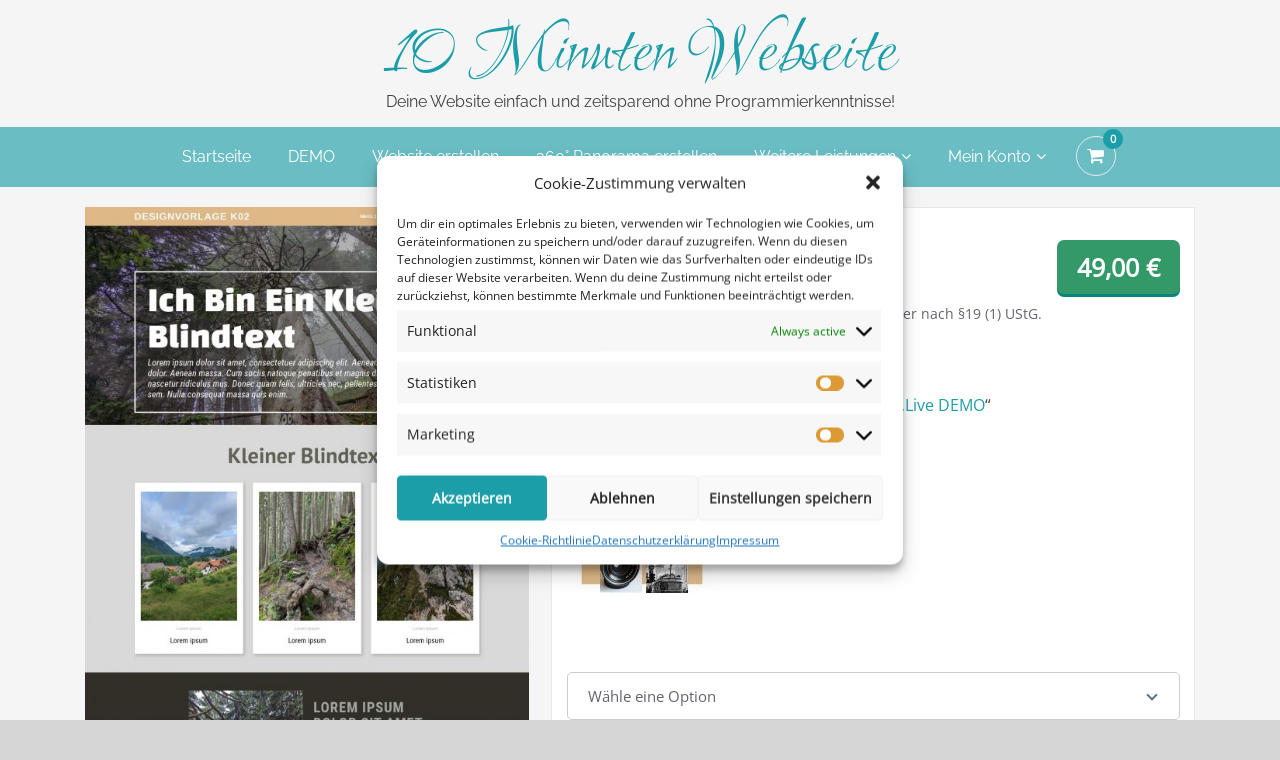

--- FILE ---
content_type: text/html; charset=UTF-8
request_url: https://10minutenwebseite.de/produkt/design-k02/
body_size: 34163
content:
<!DOCTYPE html>
<html lang="de">
<head>	
	<meta charset="UTF-8">
    <meta name="viewport" content="width=device-width, initial-scale=1">
    <meta http-equiv="x-ua-compatible" content="ie=edge">
	
		<style type="text/css">
		.container.container_default
		{
		    max-width: 1140px !important;
		}
	</style>
	<title>Design K02 &#8211; 10 Minuten Webseite</title>
<style type="text/css">


/*===================================================================================*/
/*	MENUBAR SECTION
/*===================================================================================*/

.navbar-custom .navbar-nav > li > a:focus,
.navbar-custom .navbar-nav > li > a:hover, 
.navbar-custom .navbar-nav .open > a,
.navbar-custom .navbar-nav .open > a:focus,
.navbar-custom .navbar-nav .open > a:hover {
	color: #1c9ea8;
    background-color: transparent;
}
.navbar-custom .navbar-nav > .active > a, 
.navbar-custom .navbar-nav > .active > a:hover, 
.navbar-custom .navbar-nav > .active > a:focus {
	color: #ffffff;
    background-color: #1c9ea8;
}
.navbar-custom .dropdown-menu {
    border-top: 2px solid #1c9ea8;
    border-bottom: 2px solid #1c9ea8;
}
.navbar-custom .navbar-nav .open .dropdown-menu > .active > a, 
.navbar-custom .navbar-nav .open .dropdown-menu > .active > a:hover, 
.navbar-custom .navbar-nav .open .dropdown-menu > .active > a:focus {
    background-color: transparent;
    color: #1c9ea8;
}

/* Navbar Classic */

.navbar-classic .navbar-nav > li > a:hover, 
.navbar-classic .navbar-nav > li > a:focus {
    background-color: transparent;
    color: #1c9ea8;
}
.navbar-classic .navbar-nav > .open > a,
.navbar-classic .navbar-nav > .open > a:hover,
.navbar-classic .navbar-nav > .open > a:focus { 
	background-color: transparent; 
	color: #1c9ea8; 
}
.navbar-classic .navbar-nav > .active > a, 
.navbar-classic .navbar-nav > .active > a:hover, 
.navbar-classic .navbar-nav > .active > a:focus {
	background-color: transparent;
	color: #1c9ea8;
    border-top: 2px solid #1c9ea8;
}


/*Dropdown Menus & Submenus Css----------------------------------------------------------*/

.navbar-custom .dropdown-menu {
	border-top: 2px solid #1c9ea8;
	border-bottom: 2px solid #1c9ea8;	
}

/*===================================================================================*/
/*	CART ICON 
/*===================================================================================*/

.cart-header:hover > a { color: #1c9ea8; }
.cart-header > a .cart-total { background: #1c9ea8; }

/*===================================================================================*/
/*	HEADER CONTACT WIDGET 
/*===================================================================================*/

.contact-icon i { color: #1c9ea8; }

/*===================================================================================*/
/*	HOMEPAGE OWL CAROUSEL SLIDER
/*===================================================================================*/

.slide-btn-sm:before, .slide-btn-sm:after { background-color: #1c9ea8; }
/*Status Format*/
.format-status-btn-sm { background-color: #1c9ea8; box-shadow: 0 3px 0 0 rgb(-22,133,128); }
/*Quote Format*/
#slider-carousel .format-quote:before { color: #1c9ea8; } 
/*Video Format*/
.format-video-btn-sm { background-color: #1c9ea8; box-shadow: 0 3px 0 0 rgb(-22,133,128); }
/* Direction Nav */
.slide-shadow { background: url("../images/slide-shadow.png") no-repeat center bottom #fff; }

/*===================================================================================*/
/*	OWL CAROUSEL SLIDER NEXT-PREV
/*===================================================================================*/

.horizontal-nav .owl-prev:hover, .horizontal-nav .owl-next:hover { background-color: #1c9ea8; }

/*===================================================================================*/
/*	SECTION HEADER
/*===================================================================================*/

.widget-separator span { background-color: #1c9ea8; }

/*===================================================================================*/
/*	SECRVICE SECTION
/*===================================================================================*/

.service-section .post:hover { border-top: 3px solid #1c9ea8; }
.txt-pink { color: #1c9ea8; }
.more-link, .more-link:hover, .more-link:focus { color: #1c9ea8; }

/*===================================================================================*/
/*	PORTFOLIO SECTION
/*===================================================================================*/

/*Portfolio Tabs*/
.portfolio-tabs li.active > a, .portfolio-tabs li > a:hover { border-color: #1c9ea8; background: #1c9ea8; }


/*===================================================================================*/
/*	TESTIMONIAL SECTION
/*===================================================================================*/

.author-description p:before { color: #1c9ea8; }

/*===================================================================================*/
/*	CALLOUT SECTION
/*===================================================================================*/

.sm-callout { border-top: 2px solid #1c9ea8; }
.sm-callout-btn a { background-color: #1c9ea8; box-shadow: 0 3px 0 0 rgb(-22,133,128); }
.sm-callout-btn a:hover, .sm-callout-btn a:focus { color: #ffffff; }

/*===================================================================================*/
/*	PAGE TITLE SECTION
/*===================================================================================*/

.header-overlapped, .page-title-section { background-color: #1c9ea8; }

/*===================================================================================*/
/*	ABOUT US PAGE
/*===================================================================================*/

.about-section h2 > span { color: #1c9ea8; }

/*===================================================================================*/
/*	TEAM SECTION
/*===================================================================================*/

.team-image .team-showcase-icons a:hover { background-color: #1c9ea8; }

/*===================================================================================*/
/*	HOMEPAGE BLOG & BLOG PAGE SECTION
/*===================================================================================*/

/*Entry Title*/
.entry-header .entry-title > a:hover, .entry-header .entry-title > a:focus { color: #1c9ea8; } 
/*Blog Meta*/
.entry-meta a:hover, .entry-meta a:focus { color: #1c9ea8; }
.entry-meta .entry-date > a { background-color: #1c9ea8; }
/*More Link*/
.home-news .more-link:hover, .home-news .more-link:focus, 
.blog-section .more-link:hover, .blog-section .more-link:focus {
    background-color: transparent;
    color: #1c9ea8 !important;
}
/*Comment Section*/
.comment-date { color: #1c9ea8; }
.reply a { background-color: #1c9ea8; box-shadow: 0 3px 0 0 rgb(-22,133,128); }
.blogdetail-btn, .wpcf7-form .wpcf7-submit { box-shadow: 0 3px 0 0 rgb(-22,133,128); }

/*===================================================================================*/
/*	SIDEBAR SECTION
/*===================================================================================*/

.sidebar .section-header { border-left: 5px solid #1c9ea8; }

/*Sidebar Calender Widget*/
.calendar_wrap table#wp-calendar caption { background-color: #1c9ea8; }
.calendar_wrap table#wp-calendar a:hover, .calendar_wrap table#wp-calendar a:focus, 
.calendar_wrap table#wp-calendar #next a:hover, .calendar_wrap table#wp-calendar #next a:focus, 
.calendar_wrap table#wp-calendar #prev a:hover, .calendar_wrap table#wp-calendar #prev a:focus { color: #1c9ea8; }
/*Sidebar Widget Archive, Widget categories, Widget Links, Widget Meta, widget Nav Menu, Widget Pages, Widget Recent Comments, Widget Recent Entries */
.widget_archive a:hover, .widget_categories a:hover, .widget_links a:hover, 
.widget_meta a:hover, .widget_nav_menu a:hover, .widget_pages a:hover, 
.widget_recent_comments a:hover, .widget_recent_entries a:hover {
	color: #1c9ea8 !important;
}
.widget_archive a::before, .widget_categories a::before, .widget_links a::before, 
.widget_meta a::before, .widget_nav_menu a::before, .widget_pages a::before, 
.widget_recent_comments a::before, .widget_recent_entries a::before {
    color: #1c9ea8;	
}
/*Sidebar Search*/
form.search-form input.search-submit, 
input[type="submit"], 
.woocommerce-product-search input[type="submit"], 
button[type="submit"] { 
	background-color: #1c9ea8; 
}
/*Sidebar Tags*/
.tagcloud a:hover { background-color: #1c9ea8; border: 1px solid #1c9ea8; }

/*===================================================================================*/
/*	HEADER SIDEBAR & FOOTER SIDEBAR SECTION
/*===================================================================================*/

.site-footer { border-top: 3px solid #1c9ea8; border-bottom: 3px solid #1c9ea8; }
.sp-schemes .section-header span { background-color: #1c9ea8; }
/*Sidebar Latest Post Widget*/
.widget .post .entry-title a:hover, .widget .post .entry-title a:focus { color: #1c9ea8; }

/*===================================================================================*/
/*	FOOTER COPYRIGHTS - SITE INFO
/*===================================================================================*/

.site-info a:hover, .site-info a:focus { color: #1c9ea8; }

/*===================================================================================*/
/*	WP THEME DATA - CUSTOM HTML TAGS
/*===================================================================================*/ 
blockquote { border-left: 5px solid #1c9ea8; }
table a, table a:hover, table a:focus,
a, a:hover, a:focus, 
dl dd a, dl dd a:hover, dl dd a:focus { color: #1c9ea8; }
p > mark, p > ins { background-color: #1c9ea8; }

/*===================================================================================*/
/*	CONTACT SECTION
/*===================================================================================*/ 

.cont-info address > a:hover, .cont-info address > a:focus { color: #1c9ea8; }

/*===================================================================================*/
/*	404 ERROR PAGE SECTION
/*===================================================================================*/

.error_404 h1 { color: #1c9ea8; }
.error_404 p > a { color: #1c9ea8; }

/*===================================================================================*/
/*	SCROLL BUTTON PAGE TO TOP
/*===================================================================================*/ 

.hc_scrollup { background-color: #1c9ea8; }


/*WOOCOMMERCE CSS-----------------------------------------------------------------------------------------------------------------*/
/* Woocommerce Colors-------------------------------------------------------------------------------------------- */
.woocommerce-section { background-color: #1c9ea8; }
.woocommerce ul.products li.product .price del, .woocommerce ul.products li.product .price ins, .woocommerce div.product p.price ins, .woocommerce ul.products li.product .price, .woocommerce .variations td.label, .woocommerce table.shop_table td, .woocommerce-cart .cart-collaterals .cart_totals table td, .woocommerce .woocommerce-ordering select, .woocommerce-cart table.cart td.actions .coupon .input-text, .select2-container .select2-choice { color: #64646d; }
.woocommerce div.product p.price, .woocommerce div.product span.price, .woocommerce .posted_in a, .woocommerce-product-rating a, .woocommerce .tagged_as a, .woocommerce div.product form.cart .variations td.label label, .woocommerce #reviews #comments ol.commentlist li .meta strong, .woocommerce table.shop_table th, .woocommerce-cart table.cart td a, .owl-item .item .cart .add_to_cart_button, .woocommerce ul.cart_list li a, .woocommerce ul.product_list_widget li a, .woocommerce-error, .woocommerce-info, .woocommerce-message { color: #0f0f16; }
.woocommerce ul.products li.product .button { color: #fff; }
.woocommerce ul.product_list_widget li a:hover, .woocommerce ul.product_list_widget li a:focus, 
.woocommerce .posted_in a:hover, .woocommerce .posted_in a:focus { color: #1c9ea8; }
.woocommerce ul.products li.product:hover .button, 
.woocommerce ul.products li.product:focus .button, 
.woocommerce div.product form.cart .button:hover, 
.woocommerce div.product form.cart .button:focus, 
.woocommerce div.product form.cart .button, .woocommerce a.button, .woocommerce a.button:hover, .woocommerce input.button:disabled, .woocommerce input.button:disabled[disabled], .woocommerce-EditAccountForm input.woocommerce-Button, .owl-item .item .cart .add_to_cart_button:hover, #add_payment_method table.cart img, .woocommerce-cart table.cart img, .woocommerce-checkout table.cart img { border: 4px double #e9e9e9; }
.woocommerce div.product form.cart .button, .woocommerce a.button, .woocommerce a.button:hover, .woocommerce a.added_to_cart, .woocommerce table.my_account_orders .order-actions .button { color: #fff; }
.woocommerce ul.products li.product .button,  
 .owl-item .item .cart .add_to_cart_button { background: #1c9ea8 !important; }
.woocommerce ul.products li.product .button, .woocommerce ul.products li.product .button:hover, .owl-item .item .cart .add_to_cart_button { border: 1px solid #1c9ea8 !important; }
.woocommerce ul.products li.product, 
.woocommerce-page ul.products li.product { background-color: #ffffff; border: 1px solid #e9e9e9; }
.woocommerce #respond input#submit.alt, .woocommerce a.button.alt, .woocommerce button.button.alt, .woocommerce input.button.alt { background-color: #1c9ea8; }
.woocommerce #respond input#submit.alt:hover, .woocommerce a.button.alt:hover, .woocommerce button.button.alt:hover, .woocommerce input.button.alt:hover {
    background-color: #1c9ea8;
    color: #fff;
}
.woocommerce .star-rating span { color: #1c9ea8; }
.woocommerce ul.products li.product .onsale, .woocommerce span.onsale { background: #1c9ea8; border: 2px solid #1c9ea8; color: #fff; }
.woocommerce ul.products li.product:hover .onsale, .woocommerce mark, .woocommerce ins { color: #fff; }
.woocommerce span.onsale:hover { color: #fff; }
.woocommerce ul.products li.product:before, .woocommerce ul.products li.product:after, .woocommerce-page ul.products li.product:before, .woocommerce-page ul.products li.product:after {
    content: "";
    position: absolute;
    z-index: -1;
    top: 50%;
    bottom: 0;
    left: 10px;
    right: 10px;
    -moz-border-radius: 100px / 10px;
    border-radius: 100px / 10px;
}
.woocommerce ul.products li.product:before, .woocommerce ul.products li.product:after, .woocommerce-page ul.products li.product:before, .woocommerce-page ul.products li.product:after {
    -webkit-box-shadow: 0 0 15px rgba(0,0,0,0.8);
    -moz-box-shadow: 0 0 15px rgba(0,0,0,0.8);
    box-shadow: 0 0 15px rgba(0,0,0,0.8);
}
.woocommerce a.remove, .woocommerce .woocommerce-Button, .woocommerce .cart input.button, .woocommerce input.button.alt, .woocommerce button.button, .woocommerce #respond input#submit, .woocommerce .cart input.button:hover, 
.woocommerce .cart input.button:focus, 
.woocommerce input.button.alt:hover, 
.woocommerce input.button.alt:focus, 
.woocommerce input.button:hover, 
.woocommerce input.button:focus, 
.woocommerce button.button:hover, 
.woocommerce button.button:focus, 
.woocommerce #respond input#submit:hover, 
.woocommerce #respond input#submit:focus, 
.woocommerce ul.products li.product:hover .button, 
.woocommerce-cart .wc-proceed-to-checkout a.checkout-button, .woocommerce .return-to-shop a.button  { color: #ffffff !important; }
.woocommerce div.product form.cart .button, .woocommerce a.button, .woocommerce a.button:hover, .woocommerce a.button, .woocommerce .woocommerce-Button, .woocommerce .cart input.button, .woocommerce input.button.alt, .woocommerce button.button, .woocommerce #respond input#submit, .woocommerce .cart input.button:hover, .woocommerce .cart input.button:focus, 
.woocommerce input.button.alt:hover, .woocommerce input.button.alt:focus, 
.woocommerce input.button:hover, .woocommerce input.button:focus, 
.woocommerce button.button:hover, .woocommerce button.button:focus, 
.woocommerce #respond input#submit:hover, .woocommerce #respond input#submit:focus, 
.woocommerce-cart .wc-proceed-to-checkout a.checkout-button { background: #1c9ea8; border: 1px solid transparent !important; }
.woocommerce-message, .woocommerce-info {
    border-top-color: #1c9ea8;
}
.woocommerce-message::before, .woocommerce-info::before { color: #1c9ea8; }
.woocommerce div.product div.summary {
    margin-bottom: 2em;
    padding: 0.4rem 0.9rem 1.5rem;
    background-color: #fff;
    border: 1px solid #e9e9e9;
}
.price_label { color: #727272; }
.woocommerce a.added_to_cart { background: #21202e; border: 1px solid #ffffff; }
.woocommerce a.button { border-radius: 0px; box-shadow: none; }
.woocommerce #reviews #comments ol.commentlist li .comment-text { border: 1px solid #e4e1e3; }
.woocommerce #reviews #comments ol.commentlist li .meta time { color: #8f969c; }
.woocommerce #review_form #respond textarea, .woocommerce-cart table.cart td.actions .coupon .input-text { border: 1px solid #e9e9e9; }
.woocommerce-error, .woocommerce-info, .woocommerce-message { background-color: #fbfbfb; box-shadow: 0 7px 3px -5px #e0e0e0; }
.woocommerce table.shop_table, .woocommerce table.shop_table td { border: 1px solid rgba(0, 0, 0, .1); }
.woocommerce table.shop_table th { background-color: #fbfbfb; }
#add_payment_method table.cart img, .woocommerce-cart table.cart img, .woocommerce-checkout table.cart img { border: 4px double #e9e9e9; }
.woocommerce a.remove { background: #555555; }
.woocommerce .checkout_coupon input.button, 
.woocommerce .woocommerce-MyAccount-content input.button, .woocommerce .login input.button { background-color: #1c9ea8; color: #ffffff; border: 1px solid transparent; }
.woocommerce-page #payment #place_order { border: 1px solid transparent; }
.select2-container .select2-choice, .select2-drop-active, .woocommerce .woocommerce-ordering select, .woocommerce .widget select { 
    border: 1px solid #e9e9e9;
}
.woocommerce-checkout #payment ul.payment_methods { background-color: #fbfbfb; border: 1px solid rgba(0, 0, 0, .1); }
#add_payment_method #payment div.payment_box, .woocommerce-cart #payment div.payment_box, .woocommerce-checkout #payment div.payment_box { background-color: #ebe9eb; }
#add_payment_method #payment div.payment_box:before, 
.woocommerce-cart #payment div.payment_box:before, 
.woocommerce-checkout #payment div.payment_box:before { 
    border: 1em solid #ebe9eb;
    border-right-color: transparent;
    border-left-color: transparent;
    border-top-color: transparent;
}   
.woocommerce nav.woocommerce-pagination ul li a, 
.woocommerce nav.woocommerce-pagination ul li span { background-color: transparent; border: 1px solid #0f0f16; color: #242526; }
.woocommerce nav.woocommerce-pagination ul li a:focus, .woocommerce nav.woocommerce-pagination ul li a:hover, .woocommerce nav.woocommerce-pagination ul li span.current { background-color: #0f0f16; border: 1px solid #0f0f16; color: #ffffff; }
.woocommerce-MyAccount-navigation ul li { border-bottom: 1px solid #ebe9eb; }
.woocommerce-EditAccountForm input.woocommerce-Button { border: 1px solid #ffffff; }
.ui-slider .ui-slider-handle {
    border: 1px solid rgba(0, 0, 0, 0.25);
    background: #e7e7e7;
    background: -webkit-gradient(linear,left top,left bottom,from(#FEFEFE),to(#e7e7e7));
    background: -webkit-linear-gradient(#FEFEFE,#e7e7e7);
    background: -moz-linear-gradient(center top,#FEFEFE 0%,#e7e7e7 100%);
    background: -moz-gradient(center top,#FEFEFE 0%,#e7e7e7 100%);
    -webkit-box-shadow: 0 1px 2px rgba(0, 0, 0, 0.3), 0 0 0 1px rgba(255, 255, 255, 0.65) inset;
    -moz-box-shadow: 0 1px 2px rgba(0, 0, 0, 0.3), 0 0 0 1px rgba(255, 255, 255, 0.65) inset;
    box-shadow: 0 1px 2px rgba(0, 0, 0, 0.3), 0 0 0 1px rgba(255, 255, 255, 0.65) inset;
}
.price_slider_wrapper .ui-widget-content {
    background: #1e1e1e;
    background: -webkit-gradient(linear,left top,left bottom,from(#1e1e1e),to(#6a6a6a));
    background: -webkit-linear-gradient(#1e1e1e,#6a6a6a);
    background: -moz-linear-gradient(center top,#1e1e1e 0%,#6a6a6a 100%);
    background: -moz-gradient(center top,#1e1e1e 0%,#6a6a6a 100%);
}
.sidebar-widget .widget-title { border-bottom: 2px solid #eeeeee; }
.sidebar-widget .woocommerce ul.cart_list li { border-bottom: 1px dotted #d1d1d1; }
.woocommerce div.product .woocommerce-tabs .panel { background: #fff; border: 1px solid #e9e9e9; }
.woocommerce .widget_price_filter .ui-slider .ui-slider-range { background-color: #1c9ea8; }
.add-to-cart a.added_to_cart, 
.add-to-cart a.added_to_cart:hover, 
.add-to-cart a.added_to_cart:focus { 
	background: #1c9ea8;
}

/*===================================================================================*/
/*	WOOCOMMERCE PRODUCT CAROUSEL
/*===================================================================================*/

.product_container { background-color: #ffffff; border: 1px solid #e9e9e9; }
.wpcs_product_carousel_slider .owl-item .item h4.product_name, .wpcs_product_carousel_slider .owl-item .item h4.product_name a, 
.wpcs_product_carousel_slider .owl-item .item .cart .add_to_cart_button { color: #0f0f16 !important; }
.wpcs_product_carousel_slider .owl-item .item .cart:hover .add_to_cart_button,
.testimonial-section .wpcs_product_carousel_slider .title, .top-header-detail .wpcs_product_carousel_slider .title { color: #ffffff !important; }

.woocommerce button.button.alt.disabled, .woocommerce button.button.alt.disabled:hover {  background-color: #1c9ea8; }

/*Homepage section variations*/
.screen-reader-text:focus {
    color: #1c9ea8;
}
.services2 .post::before {
    background-color: #1c9ea8;
}

.services2 .post-thumbnail i.fa {
    color: #1c9ea8;
}

.services3 .post-thumbnail i.fa {
    background: #1c9ea8;
}

.services3 .post:hover .post-thumbnail i.fa {
    color: #1c9ea8;
}

.services3 .post:hover {
    background: #1c9ea8;
}

.services4 .post-thumbnail i.fa {
    color: #1c9ea8;
}

/*#testimonial-carousel2 .testmonial-block {
    border-left: 4px solid ;
}*/

#testimonial-carousel2 .testmonial-block:before{
    border-top: 25px solid #1c9ea8;
}

.navbar.navbar5 .navbar-nav > li > a:hover, .navbar.navbar5 .navbar-nav > li > a:focus ,.navbar-custom.hp-hc .navbar-nav .dropdown.open > a, .navbar-custom.hp-hc .navbar-nav .dropdown.open > a:focus, .navbar-custom.hp-hc .navbar-nav .dropdown.open > a:hover {
    background-color: #ffffff;
    color:  #1c9ea8;
}
.navbar5.navbar-custom .navbar-nav > .active > a, .navbar5.navbar-custom .navbar-nav > .active > a:hover, .navbar5.navbar-custom .navbar-nav > .active > a:focus {
    color: #ffffff !important;
    background-color:  #1c9ea8 !important;
}
.navbar5.navbar-custom .dropdown-menu {
    border-top: 2px solid  #1c9ea8 !important;
    border-bottom: 2px solid  #1c9ea8 !important;
}
body .navbar5.hp-hc.header-sticky.stickymenu .dropdown-menu li.dropdown.open a:hover{
    color: #22a2c4 !important;
}
body .navbar5.hp-hc.header-sticky.stickymenu .nav.navbar-nav .current-page-parent.current_page_ancestor.active .dropdown-menu a:hover{color: #1c9ea8 !important}
body .navbar5.hp-hc.header-sticky.stickymenu .nav.navbar-nav .current-page-ancestor.menu-item-has-children.dropdown.active.open .dropdown-menu a:hover{color: #1c9ea8 !important;} 
body .navbar5.hp-hc.header-sticky.stickymenu .nav.navbar-nav .current-menu-ancestor.current_page_ancestor.dropdown.active.open .dropdown-menu a:hover{color: #1c9ea8 !important;}
body .navbar5.hp-hc.header-sticky.stickymenu1 .nav.navbar-nav .dropdown-menu > li > a:hover, body .navbar5.hp-hc.header-sticky.stickymenu .nav.navbar-nav .dropdown-menu > li > a:hover, body .navbar5.hp-hc.header-sticky.shrink1 .nav.navbar-nav .dropdown-menu > li > a:hover {
    color: #1c9ea8 !important;
}
</style>
<style>
/* Topbar Widget title */
.header-sidebar .section-header h3.widget-title, .header-widget-info h3.widget-title  { 
	font-size:24px !important;
	font-weight:600 !important;
	font-family:Open Sans !important;
	font-style:normal !important;
	text-transform:default !important;
}
/* Topbar Widget Content */
.header-sidebar p, .header-sidebar a, .header-widget-info .contact-area, .header-widget-info .widget p, .header-widget-info .widget a { 
	font-size:15px !important;
	font-weight:400 !important;
	font-family:Open Sans !important;
	font-style:normal !important;
	text-transform:default !important;
}
</style>
<style>
/* Site Title */
.site-title {
	font-size:75px !important;
	font-weight:500 !important;
	font-family:Ruthie !important;
	font-style:normal !important;
	text-transform:default !important;
}
/* Site Tagline*/
.site-description {
	font-size:16px !important;
	font-weight:400 !important;
	font-family:Raleway !important;
	font-style:normal !important;
	text-transform:default !important;
}
/* Menu */
.navbar-nav > li > a {
	font-size:16px !important;
	font-weight:400 !important;
	font-family:Raleway !important;
	font-style:normal !important;
	text-transform:default !important;
}
/* Sub-menu */
.dropdown-menu > li > a {
	font-size:16px !important;
	font-weight:400 !important;
	font-family:Raleway !important;
	font-style:normal !important;
	text-transform:default !important;
}
</style>
<style>
/* Page Title */
.page-title h1 {
	font-size:32px !important;
	font-weight:600 !important;
	font-family:Open Sans !important;
	font-style:normal !important;
	text-transform:default !important;
}
/* Breadcrumb Title */
.page-breadcrumb {
	font-size:16px !important;
	font-weight:400 !important;
	font-family:Open Sans !important;
	font-style:normal !important;
	text-transform:default !important;
}
</style>
<style>
/* Section Title */
.format-standard h1, .format-status h1, .video-content h1, .section-header h1 {
	font-size:32px !important;
	font-weight:600 !important;
	font-family:Open Sans !important;
	font-style:Normal !important;
	text-transform:default !important;
}
.section-header p {
   	font-size:16px !important;
	font-weight:400 !important;
	font-family:Open Sans !important;
	font-style:Normal !important;
	text-transform:default !important;
}
.format-standard p, .format-status p, .format-aside p, .format-quote, .video-content p {
   	font-size:18px !important;
   	font-weight:400 !important;
	font-family:Open Sans !important;
	font-style:Normal !important;
	text-transform:default !important;
}
</style>
<style>
/* Heading H1 */
.about-section h1, .entry-content h1, .slider-section h1, .cont-section h1  {
	font-size:32px !important;
	font-weight:600 !important;
	font-family:Open Sans !important;
	font-style:normal !important;
	text-transform:default !important;
}
/* Heading H2 */
.about-section h2, .entry-content h2:not(.woocommerce-page .entry-content h2), .slider-section h2, .cont-section h2 {
	font-size:30px !important;
	font-weight:600 !important;
	font-family:Open Sans !important;
	font-style:normal !important;
	text-transform:default !important;
}
/* Heading H3*/
.about-section h3, .entry-content h3:not(.woocommerce-page .entry-content h3), .slider-section h3, .cont-section h3, .comment-section h3, .comment-form-section h3, .single-spicepress_portfolio .entry-header h3, .products h3 {
	font-size:24px !important;
	font-weight:600 !important;
	font-family:Open Sans !important;
	font-style:normal !important;
	text-transform:default !important;
}
/* Heading H4 */
.entry-content h4, .entry-header h4, .testmonial-area h4, .team-caption h4, .about-section h4, .entry-content h4, .slider-section h4, .cont-section h4, .sm-callout h4, .team-mambers h4,.testmonial-block h4 {
	font-size:20px !important;
	font-weight:600 !important;
	font-family:Open Sans !important;
	font-style:normal !important;
	text-transform:default !important;
}
/* Heading H5 */
.about-section h5, .entry-content h5, .slider-section h5, .cont-section h5 {
	font-size:18px !important;
	font-weight:600 !important;
	font-family:Open Sans !important;
	font-style:normal !important;
	text-transform:default !important;
}
/* Heading H6 */
.team-caption h6, .about-section h6, .entry-content h6, .slider-section h6, .cont-section h6, .blog-author h6, .comment-section h6 {
	font-size:16px !important;
	font-weight:600 !important;
	font-family:Open Sans !important;
	font-style:normal !important;
	text-transform:default !important;
}
/* Paragraph */
.entry-content p,.entry-content p .more-link, .testmonial-area p, .about-section p, .slider-section p, .cont-section p, .comment p, .comment-form-section p, .portfolio-tabs a, .woocommerce-product-details__short-description p, .error_404 p {
	font-size:16px !important;
	font-weight:400 !important;
	font-family:Open Sans !important;
	font-style:normal !important;
	text-transform:default !important;
}
/* Button Text */
.slide-btn-sm, .format-status-btn-sm, .format-video-btn-sm, .sm-callout-btn a, .search-submit, .wpcf7-form .wpcf7-submit, .mx-auto a,  .woocommerce .button, .woocommerce .added_to_cart, .woocommerce-product-search button, button, .comment-reply-link, #commentform .form-submit,.wp-block-button__link,.blogdetail-btn {
	font-size:14px !important;
	font-weight:600 !important;
	font-family:Open Sans !important;
	font-style:normal !important;
	text-transform:default !important;
}
</style>
<style>
.blog-section .entry-header h3, .blog-section .entry-header .entry-title > a:not(#related-posts-carousel .entry-header .entry-title > a){
	font-size:36px !important;
	font-weight:700 !important;
	font-family:Open Sans !important;
	font-style:normal !important;
	text-transform:default !important;
}
</style>
<style>
/* Footer Widget Title */
.site-footer .widget-title  {
	font-size:24px !important;
	font-weight:400 !important;
	font-family:Open Sans !important;
	font-style:normal !important;
	text-transform:default !important;
}
/* Footer Widget Content */
.footer-sidebar .widget_recent_entries a, .footer-sidebar a, .footer-sidebar p {
	font-size:16px !important;
	font-weight:400 !important;
	font-family:Open Sans !important;
	font-style:normal !important;
	text-transform:default !important;
}
</style>
<style>
.site-footer .site-info{
	font-size:16px !important;
	font-weight:400 !important;
	font-family:Open Sans !important;
	font-style:normal !important;
	text-transform:default !important;
}
</style>
<style type="text/css">
	/* Menu */
	ul.nav.navbar-nav.navbar-right li a,
    ul.nav.navbar-nav li a,
    .navbar5 ul.nav.navbar-nav li a,
    .navbar5 ul.nav.navbar-nav.navbar-right li a,
    .desktop-header .navbar-classic .navbar-nav.navbar-left > li > a {
    	color: #ffffff!important;
    }
    ul.nav.navbar-nav.navbar-right li a:hover,
    ul.nav.navbar-nav li a:hover,
    .navbar5 ul.nav.navbar-nav.navbar-right li a:hover,
    .navbar5 ul.nav.navbar-nav li a:hover,
    .desktop-header .navbar-classic .navbar-nav.navbar-left > li > a:hover,
    .desktop-header .navbar-classic .navbar-nav.navbar-left > li > a:focus {
    	color: #1c9ea8!important;
    }
    ul.nav.navbar-nav.navbar-right li.active > a,ul.nav.navbar-nav li.active > a,
    .navbar-custom .navbar-nav > li.active > a, 
    .navbar-custom .navbar-nav > li.active > a:hover, 
    .navbar-custom .navbar-nav > li.active > a:focus,
    .navbar5 ul.nav.navbar-nav.navbar-right li.active a,
    .navbar5 ul.nav.navbar-nav li.active a,
    .navbar5 .navbar-custom .navbar-nav > li.active > a,
    .navbar-custom.navbar5.hp-hc .navbar-nav > li.active > a:focus, .navbar-custom.navbar5.hp-hc .navbar-nav > li.active > a:hover,
    .navbar-classic.navbar .navbar-nav > li.active > a, .navbar-classic.navbar .navbar-nav > li.active > a:hover, .navbar-classic.navbar .navbar-nav > li.active > a:focus 
   {
    	color: #ffffff!important;
    }
    .navbar-center-fullwidth .navbar-nav > li.active > a, 
    .navbar-center-fullwidth .navbar-nav > li.active > a:hover, 
    .navbar-center-fullwidth .navbar-nav > li.active > a:focus,
    .navbar5.navbar-center-fullwidth .navbar-nav > li.active > a, 
    .navbar5.navbar-center-fullwidth .navbar-nav > li.active > a:hover, 
    .navbar5.navbar-center-fullwidth .navbar-nav > li.active > a:focus{
        color: #ffffff!important;
    }

    /* Submenu */
    ul.nav.navbar-nav.navbar-right li.dropdown ul.dropdown-menu li,
    .navbar-custom .dropdown-menu > li > a,.open > a ,
    ul.nav.navbar-nav li.dropdown ul.dropdown-menu li,
    .navbar5 ul.nav.navbar-nav.navbar-right li.dropdown ul.dropdown-menu li,
    .navbar5 .navbar-custom .dropdown-menu > li > a,.open > a,
    .navbar5 ul.nav.navbar-nav li.dropdown ul.dropdown-menu li
     {
    	background-color: #ffffff;
    }
    .navbar-custom .dropdown-menu .open > a:hover,.navbar-custom .dropdown-menu > li > a:hover,.navbar-custom .dropdown-menu .open > a, .navbar-custom .dropdown-menu .open > a:focus, .navbar-custom .dropdown-menu .open > a:hover {
        background-color: #ffffff!important;
    }
    ul.nav.navbar-nav.navbar-right li.dropdown ul.dropdown-menu li a ,
    ul.nav.navbar-nav li.dropdown ul.dropdown-menu li a {
    	color: #1c9ea8!important;
    }
    ul.nav.navbar-nav.navbar-right li.dropdown ul.dropdown-menu li a:hover ,
    ul.nav.navbar-nav li.dropdown ul.dropdown-menu li a:hover {
    	color: #1c9ea8!important;
    }
    .nav.navbar-nav .dropdown-item:focus, .nav.navbar-nav .dropdown-item:hover {
	    background-color: transparent!important;
    }
    ul.nav.navbar-nav.navbar-right li.dropdown ul.dropdown-menu li.active > a , 
    ul.nav.navbar-nav li.dropdown ul.dropdown-menu li.active > a,
    .navbar-custom .navbar-nav .open .dropdown-menu > .active > a, 
    .navbar-custom .navbar-nav .open .dropdown-menu > .active > a:hover, 
    .navbar-custom .navbar-nav .open .dropdown-menu > .active > a:focus {
		color: #1c9ea8!important;
    }   
	/* Header */
                
	nav.navbar.navbar-custom, .header-sticky.shrink {
        background-color: rgba(28,158,168,0.64) !important;
    }
    .site-title a{
        color: #1c9ea8!important;
    }
    .site-title a:hover{
        color: #1c9ea8!important;
    }
    .site-description{
        color: #424242!important;
    }
    .site-description:hover{
        color: #018487!important;
    }
/* Banner */
.page-title-section .page-title h1 {
	color: #fff;
}
/* Breadcrumb */
    /* Content */
    .product h1,.about-section h1,.entry-content h1, body .section-header h1.widget-title,.cont-section h1,.slider-content h1 {
        color: #1c9ea8 !important;
    }
    .section-header .section-header h2, body h2{
        color: #444444!important;
    }
    .entry-content h3,.products > h3 a,.about-section h3,.cont-section h3, .cont-section .sidebar .section-header .widget-title,.slider-content h3,.single-spicepress_portfolio h3,.comment-title h3 {
        color: #444444!important;
    }
    .entry-header h4.entry-title a,.team-caption h4,.about-section h4,.cont-section h4,.slider-content h4,.entry-content h4,.error_404 h4 {
        color: #444444!important;
    }
    .product-price h5 > a,.blog-author h5, body .comment-detail h5,.about-section h5,.cont-section h5,.slider-content h5,.entry-content h5 {
        color: #444444;
    }
    .section-header h6,.team-caption h6,.about-section h6,.cont-section h6,.slider-content h6,.entry-content h6,.media-body h6 {
        color: #444444!important;
    }
    .section-header p, .entry-content p,.about-section p,.cont-section p,.slider-content p,.woocommerce-product-details__short-description p,.search p,.error_404 p {
        color: #444444!important;
    }
/* Slider Section */
#slider-carousel .slide-text-bg1 h1,#slider-carousel .format-video h1,#slider-carousel .format-status h1{
    color: #ffffff!important;
}
#slider-carousel .format-quote,#slider-carousel .format-aside p,.slide-text-bg1 p,#slider-carousel .format-video p,#slider-carousel .format-status p {
    color: #ffffff!important;
}

/* Testimonial Section */
.testimonial-section h1.white {
    color: #ffffff !important;
}
.testimonial-section p.white {
    color: #ffffff!important;
}
.testimonial-section .author-box img {
    border: 2px solid #ffffff!important;
}
.testimonial-section .author-description p, .testimonial-section .testmonial-block .entry-content p {
    color: #64646d!important;
}
.testmonial-area .name a,.testmonial-area .name, .testimonial-section h4 a {
    color: #ffffff!important;
}
.testmonial-area span.designation, .testimonial-section .designation{
    color: #ffffff!important;
}
/* CTA SECTION */
.sm-callout h4, .sm-callout h4 abbr  {
    color: #64646d!important;
}
.cta p {
    color: #ffffff;
}
    .sm-callout-btn a {
    	background: #339968  !important;
    }
    .sm-callout-btn a:hover {
    	background: #1c9ea8  !important;
    }
    .sm-callout-btn a{
    	color: #ffffff  !important;
    }
    .sm-callout-btn a:hover{
    	color: #ffffff  !important;
    }

/* Single Post/Page */
	.single-post h3.entry-title { 
	    color: #1c9ea8!important;
	}
	.single-post .author a,.single-post .cat-links a,.single-post .tag-links a,.entry-meta > span {
	    color: #061018!important;
	}
	.single-post .author a:hover,.single-post .cat-links a:hover,.single-post .tag-links a:hover,.single-post .entry-meta .comment-links a:hover, .single-post .entry-meta .posted-on a:hover {
	    color: #2d6ef8!important;
	}

/* Sidebar */
body .sidebar .section-header .widget-title {
    color: #ffffff!important;
}
body .sidebar p {
    color: #64646d!important;
}
.sidebar a {
    color: #64646d!important;
}
	body .sidebar.s-l-space .sidebar a:hover, body .sidebar .widget a:hover, .widget a:focus {
    	color: #2d6ef8!important;
	}

/* Footer Widgets */
    body .site-footer .widget-title {
        color: #1c9ea8;
    }
    body .footer-sidebar p,  body .footer-sidebar .widget, .sp-schemes .widget-address address,.sp-schemes .widget-address address abbr {
        color: #111111!important;
    }
    body .footer-sidebar .widget a, body .footer-sidebar .widget_recent_entries .post-date  {
        color: #1c9ea8;
    }
    body .footer-sidebar .widget a:hover {
        color: #339968!important;
    }
        /* Footer Bar */
    body .site-info p{
        color: #514d4d;
    }
    body .site-info a {
        color: #ffffff ;
    }
    body .site-info a:hover {
        color: #2d6ef8;
    }
    
        /* Sticky Header Color shceme */
    
        .header-sticky.stickymenu1, .header-sticky.stickymenu, .header-sticky.shrink
        {
            opacity: 1.0;
            ;
                padding-top: 64px;
                padding-bottom: 64px;
                    }
</style><meta name='robots' content='max-image-preview:large' />
	<style>img:is([sizes="auto" i], [sizes^="auto," i]) { contain-intrinsic-size: 3000px 1500px }</style>
	<link rel='stylesheet' id='sgr-css' href='https://10minutenwebseite.de/wp-content/plugins/simple-google-recaptcha/sgr.css?ver=1678220275' type='text/css' media='all' />
<link rel='stylesheet' id='wp-block-library-css' href='https://10minutenwebseite.de/wp-includes/css/dist/block-library/style.min.css?ver=6.8.3' type='text/css' media='all' />
<style id='classic-theme-styles-inline-css' type='text/css'>
/*! This file is auto-generated */
.wp-block-button__link{color:#fff;background-color:#32373c;border-radius:9999px;box-shadow:none;text-decoration:none;padding:calc(.667em + 2px) calc(1.333em + 2px);font-size:1.125em}.wp-block-file__button{background:#32373c;color:#fff;text-decoration:none}
</style>
<style id='global-styles-inline-css' type='text/css'>
:root{--wp--preset--aspect-ratio--square: 1;--wp--preset--aspect-ratio--4-3: 4/3;--wp--preset--aspect-ratio--3-4: 3/4;--wp--preset--aspect-ratio--3-2: 3/2;--wp--preset--aspect-ratio--2-3: 2/3;--wp--preset--aspect-ratio--16-9: 16/9;--wp--preset--aspect-ratio--9-16: 9/16;--wp--preset--color--black: #000000;--wp--preset--color--cyan-bluish-gray: #abb8c3;--wp--preset--color--white: #ffffff;--wp--preset--color--pale-pink: #f78da7;--wp--preset--color--vivid-red: #cf2e2e;--wp--preset--color--luminous-vivid-orange: #ff6900;--wp--preset--color--luminous-vivid-amber: #fcb900;--wp--preset--color--light-green-cyan: #7bdcb5;--wp--preset--color--vivid-green-cyan: #00d084;--wp--preset--color--pale-cyan-blue: #8ed1fc;--wp--preset--color--vivid-cyan-blue: #0693e3;--wp--preset--color--vivid-purple: #9b51e0;--wp--preset--gradient--vivid-cyan-blue-to-vivid-purple: linear-gradient(135deg,rgba(6,147,227,1) 0%,rgb(155,81,224) 100%);--wp--preset--gradient--light-green-cyan-to-vivid-green-cyan: linear-gradient(135deg,rgb(122,220,180) 0%,rgb(0,208,130) 100%);--wp--preset--gradient--luminous-vivid-amber-to-luminous-vivid-orange: linear-gradient(135deg,rgba(252,185,0,1) 0%,rgba(255,105,0,1) 100%);--wp--preset--gradient--luminous-vivid-orange-to-vivid-red: linear-gradient(135deg,rgba(255,105,0,1) 0%,rgb(207,46,46) 100%);--wp--preset--gradient--very-light-gray-to-cyan-bluish-gray: linear-gradient(135deg,rgb(238,238,238) 0%,rgb(169,184,195) 100%);--wp--preset--gradient--cool-to-warm-spectrum: linear-gradient(135deg,rgb(74,234,220) 0%,rgb(151,120,209) 20%,rgb(207,42,186) 40%,rgb(238,44,130) 60%,rgb(251,105,98) 80%,rgb(254,248,76) 100%);--wp--preset--gradient--blush-light-purple: linear-gradient(135deg,rgb(255,206,236) 0%,rgb(152,150,240) 100%);--wp--preset--gradient--blush-bordeaux: linear-gradient(135deg,rgb(254,205,165) 0%,rgb(254,45,45) 50%,rgb(107,0,62) 100%);--wp--preset--gradient--luminous-dusk: linear-gradient(135deg,rgb(255,203,112) 0%,rgb(199,81,192) 50%,rgb(65,88,208) 100%);--wp--preset--gradient--pale-ocean: linear-gradient(135deg,rgb(255,245,203) 0%,rgb(182,227,212) 50%,rgb(51,167,181) 100%);--wp--preset--gradient--electric-grass: linear-gradient(135deg,rgb(202,248,128) 0%,rgb(113,206,126) 100%);--wp--preset--gradient--midnight: linear-gradient(135deg,rgb(2,3,129) 0%,rgb(40,116,252) 100%);--wp--preset--font-size--small: 13px;--wp--preset--font-size--medium: 20px;--wp--preset--font-size--large: 36px;--wp--preset--font-size--x-large: 42px;--wp--preset--spacing--20: 0.44rem;--wp--preset--spacing--30: 0.67rem;--wp--preset--spacing--40: 1rem;--wp--preset--spacing--50: 1.5rem;--wp--preset--spacing--60: 2.25rem;--wp--preset--spacing--70: 3.38rem;--wp--preset--spacing--80: 5.06rem;--wp--preset--shadow--natural: 6px 6px 9px rgba(0, 0, 0, 0.2);--wp--preset--shadow--deep: 12px 12px 50px rgba(0, 0, 0, 0.4);--wp--preset--shadow--sharp: 6px 6px 0px rgba(0, 0, 0, 0.2);--wp--preset--shadow--outlined: 6px 6px 0px -3px rgba(255, 255, 255, 1), 6px 6px rgba(0, 0, 0, 1);--wp--preset--shadow--crisp: 6px 6px 0px rgba(0, 0, 0, 1);}:where(.is-layout-flex){gap: 0.5em;}:where(.is-layout-grid){gap: 0.5em;}body .is-layout-flex{display: flex;}.is-layout-flex{flex-wrap: wrap;align-items: center;}.is-layout-flex > :is(*, div){margin: 0;}body .is-layout-grid{display: grid;}.is-layout-grid > :is(*, div){margin: 0;}:where(.wp-block-columns.is-layout-flex){gap: 2em;}:where(.wp-block-columns.is-layout-grid){gap: 2em;}:where(.wp-block-post-template.is-layout-flex){gap: 1.25em;}:where(.wp-block-post-template.is-layout-grid){gap: 1.25em;}.has-black-color{color: var(--wp--preset--color--black) !important;}.has-cyan-bluish-gray-color{color: var(--wp--preset--color--cyan-bluish-gray) !important;}.has-white-color{color: var(--wp--preset--color--white) !important;}.has-pale-pink-color{color: var(--wp--preset--color--pale-pink) !important;}.has-vivid-red-color{color: var(--wp--preset--color--vivid-red) !important;}.has-luminous-vivid-orange-color{color: var(--wp--preset--color--luminous-vivid-orange) !important;}.has-luminous-vivid-amber-color{color: var(--wp--preset--color--luminous-vivid-amber) !important;}.has-light-green-cyan-color{color: var(--wp--preset--color--light-green-cyan) !important;}.has-vivid-green-cyan-color{color: var(--wp--preset--color--vivid-green-cyan) !important;}.has-pale-cyan-blue-color{color: var(--wp--preset--color--pale-cyan-blue) !important;}.has-vivid-cyan-blue-color{color: var(--wp--preset--color--vivid-cyan-blue) !important;}.has-vivid-purple-color{color: var(--wp--preset--color--vivid-purple) !important;}.has-black-background-color{background-color: var(--wp--preset--color--black) !important;}.has-cyan-bluish-gray-background-color{background-color: var(--wp--preset--color--cyan-bluish-gray) !important;}.has-white-background-color{background-color: var(--wp--preset--color--white) !important;}.has-pale-pink-background-color{background-color: var(--wp--preset--color--pale-pink) !important;}.has-vivid-red-background-color{background-color: var(--wp--preset--color--vivid-red) !important;}.has-luminous-vivid-orange-background-color{background-color: var(--wp--preset--color--luminous-vivid-orange) !important;}.has-luminous-vivid-amber-background-color{background-color: var(--wp--preset--color--luminous-vivid-amber) !important;}.has-light-green-cyan-background-color{background-color: var(--wp--preset--color--light-green-cyan) !important;}.has-vivid-green-cyan-background-color{background-color: var(--wp--preset--color--vivid-green-cyan) !important;}.has-pale-cyan-blue-background-color{background-color: var(--wp--preset--color--pale-cyan-blue) !important;}.has-vivid-cyan-blue-background-color{background-color: var(--wp--preset--color--vivid-cyan-blue) !important;}.has-vivid-purple-background-color{background-color: var(--wp--preset--color--vivid-purple) !important;}.has-black-border-color{border-color: var(--wp--preset--color--black) !important;}.has-cyan-bluish-gray-border-color{border-color: var(--wp--preset--color--cyan-bluish-gray) !important;}.has-white-border-color{border-color: var(--wp--preset--color--white) !important;}.has-pale-pink-border-color{border-color: var(--wp--preset--color--pale-pink) !important;}.has-vivid-red-border-color{border-color: var(--wp--preset--color--vivid-red) !important;}.has-luminous-vivid-orange-border-color{border-color: var(--wp--preset--color--luminous-vivid-orange) !important;}.has-luminous-vivid-amber-border-color{border-color: var(--wp--preset--color--luminous-vivid-amber) !important;}.has-light-green-cyan-border-color{border-color: var(--wp--preset--color--light-green-cyan) !important;}.has-vivid-green-cyan-border-color{border-color: var(--wp--preset--color--vivid-green-cyan) !important;}.has-pale-cyan-blue-border-color{border-color: var(--wp--preset--color--pale-cyan-blue) !important;}.has-vivid-cyan-blue-border-color{border-color: var(--wp--preset--color--vivid-cyan-blue) !important;}.has-vivid-purple-border-color{border-color: var(--wp--preset--color--vivid-purple) !important;}.has-vivid-cyan-blue-to-vivid-purple-gradient-background{background: var(--wp--preset--gradient--vivid-cyan-blue-to-vivid-purple) !important;}.has-light-green-cyan-to-vivid-green-cyan-gradient-background{background: var(--wp--preset--gradient--light-green-cyan-to-vivid-green-cyan) !important;}.has-luminous-vivid-amber-to-luminous-vivid-orange-gradient-background{background: var(--wp--preset--gradient--luminous-vivid-amber-to-luminous-vivid-orange) !important;}.has-luminous-vivid-orange-to-vivid-red-gradient-background{background: var(--wp--preset--gradient--luminous-vivid-orange-to-vivid-red) !important;}.has-very-light-gray-to-cyan-bluish-gray-gradient-background{background: var(--wp--preset--gradient--very-light-gray-to-cyan-bluish-gray) !important;}.has-cool-to-warm-spectrum-gradient-background{background: var(--wp--preset--gradient--cool-to-warm-spectrum) !important;}.has-blush-light-purple-gradient-background{background: var(--wp--preset--gradient--blush-light-purple) !important;}.has-blush-bordeaux-gradient-background{background: var(--wp--preset--gradient--blush-bordeaux) !important;}.has-luminous-dusk-gradient-background{background: var(--wp--preset--gradient--luminous-dusk) !important;}.has-pale-ocean-gradient-background{background: var(--wp--preset--gradient--pale-ocean) !important;}.has-electric-grass-gradient-background{background: var(--wp--preset--gradient--electric-grass) !important;}.has-midnight-gradient-background{background: var(--wp--preset--gradient--midnight) !important;}.has-small-font-size{font-size: var(--wp--preset--font-size--small) !important;}.has-medium-font-size{font-size: var(--wp--preset--font-size--medium) !important;}.has-large-font-size{font-size: var(--wp--preset--font-size--large) !important;}.has-x-large-font-size{font-size: var(--wp--preset--font-size--x-large) !important;}
:where(.wp-block-post-template.is-layout-flex){gap: 1.25em;}:where(.wp-block-post-template.is-layout-grid){gap: 1.25em;}
:where(.wp-block-columns.is-layout-flex){gap: 2em;}:where(.wp-block-columns.is-layout-grid){gap: 2em;}
:root :where(.wp-block-pullquote){font-size: 1.5em;line-height: 1.6;}
</style>
<link rel='stylesheet' id='contact-form-7-css' href='https://10minutenwebseite.de/wp-content/plugins/contact-form-7/includes/css/styles.css?ver=6.1.1' type='text/css' media='all' />
<link rel='stylesheet' id='wooajaxcart-css' href='https://10minutenwebseite.de/wp-content/plugins/woocommerce-ajax-cart/assets/wooajaxcart.css?ver=6.8.3' type='text/css' media='all' />
<link rel='stylesheet' id='photoswipe-css' href='https://10minutenwebseite.de/wp-content/plugins/woocommerce/assets/css/photoswipe/photoswipe.min.css?ver=10.2.3' type='text/css' media='all' />
<link rel='stylesheet' id='photoswipe-default-skin-css' href='https://10minutenwebseite.de/wp-content/plugins/woocommerce/assets/css/photoswipe/default-skin/default-skin.min.css?ver=10.2.3' type='text/css' media='all' />
<link rel='stylesheet' id='woocommerce-layout-css' href='https://10minutenwebseite.de/wp-content/plugins/woocommerce/assets/css/woocommerce-layout.css?ver=10.2.3' type='text/css' media='all' />
<link rel='stylesheet' id='woocommerce-smallscreen-css' href='https://10minutenwebseite.de/wp-content/plugins/woocommerce/assets/css/woocommerce-smallscreen.css?ver=10.2.3' type='text/css' media='only screen and (max-width: 768px)' />
<link rel='stylesheet' id='woocommerce-general-css' href='https://10minutenwebseite.de/wp-content/plugins/woocommerce/assets/css/woocommerce.css?ver=10.2.3' type='text/css' media='all' />
<style id='woocommerce-inline-inline-css' type='text/css'>
.woocommerce form .form-row .required { visibility: visible; }
</style>
<link rel='stylesheet' id='cmplz-general-css' href='https://10minutenwebseite.de/wp-content/plugins/complianz-gdpr-premium/assets/css/cookieblocker.min.css?ver=6.4.7' type='text/css' media='all' />
<link rel='stylesheet' id='vpd-public-css' href='https://10minutenwebseite.de/wp-content/plugins/variation-price-display/public/css/public.min.css?ver=1.3.21' type='text/css' media='all' />
<link rel='stylesheet' id='gateway-css' href='https://10minutenwebseite.de/wp-content/plugins/woocommerce-paypal-payments/modules/ppcp-button/assets/css/gateway.css?ver=3.1.0' type='text/css' media='all' />
<link rel='stylesheet' id='brands-styles-css' href='https://10minutenwebseite.de/wp-content/plugins/woocommerce/assets/css/brands.css?ver=10.2.3' type='text/css' media='all' />
<link rel='stylesheet' id='styles-css' href='https://10minutenwebseite.de/wp-content/themes/spicepress-pro-child/css/main.css?ver=6.8.3' type='text/css' media='all' />
<link rel='stylesheet' id='owl-css' href='https://10minutenwebseite.de/wp-content/themes/spicepress-pro-child/css/owl.carousel.min.css?ver=6.8.3' type='text/css' media='all' />
<link rel='stylesheet' id='fancybox-css' href='https://10minutenwebseite.de/wp-content/themes/spicepress-pro-child/css/jquery.fancybox.min.css?ver=6.8.3' type='text/css' media='all' />
<link rel='stylesheet' id='bootstrap-css' href='https://10minutenwebseite.de/wp-content/themes/spicepress-pro/css/bootstrap.css?ver=6.8.3' type='text/css' media='all' />
<link rel='stylesheet' id='style-css' href='https://10minutenwebseite.de/wp-content/themes/spicepress-pro-child/style.css?ver=6.8.3' type='text/css' media='all' />
<link rel='stylesheet' id='animate.min-css-css' href='https://10minutenwebseite.de/wp-content/themes/spicepress-pro/css/animate.min.css?ver=6.8.3' type='text/css' media='all' />
<link rel='stylesheet' id='spicepress-light-css-css' href='https://10minutenwebseite.de/wp-content/themes/spicepress-pro/css/lightbox.css?ver=6.8.3' type='text/css' media='all' />
<link rel='stylesheet' id='spicepress-font-awesome.min-css-css' href='https://10minutenwebseite.de/wp-content/themes/spicepress-pro/css/font-awesome/css/font-awesome.min.css?ver=6.8.3' type='text/css' media='all' />
<link rel='stylesheet' id='spicepress-media-responsive-css-css' href='https://10minutenwebseite.de/wp-content/themes/spicepress-pro/css/media-responsive.css?ver=6.8.3' type='text/css' media='all' />
<link rel='stylesheet' id='spicepress-owl-carousel-css-css' href='https://10minutenwebseite.de/wp-content/themes/spicepress-pro/css/owl.carousel.css?ver=6.8.3' type='text/css' media='all' />
<link rel='stylesheet' id='woocommerce-gzd-layout-css' href='https://10minutenwebseite.de/wp-content/plugins/woocommerce-germanized/build/static/layout-styles.css?ver=3.20.2' type='text/css' media='all' />
<style id='woocommerce-gzd-layout-inline-css' type='text/css'>
.woocommerce-checkout .shop_table { background-color: #eeeeee; } .product p.deposit-packaging-type { font-size: 1.25em !important; } p.woocommerce-shipping-destination { display: none; }
                .wc-gzd-nutri-score-value-a {
                    background: url(https://10minutenwebseite.de/wp-content/plugins/woocommerce-germanized/assets/images/nutri-score-a.svg) no-repeat;
                }
                .wc-gzd-nutri-score-value-b {
                    background: url(https://10minutenwebseite.de/wp-content/plugins/woocommerce-germanized/assets/images/nutri-score-b.svg) no-repeat;
                }
                .wc-gzd-nutri-score-value-c {
                    background: url(https://10minutenwebseite.de/wp-content/plugins/woocommerce-germanized/assets/images/nutri-score-c.svg) no-repeat;
                }
                .wc-gzd-nutri-score-value-d {
                    background: url(https://10minutenwebseite.de/wp-content/plugins/woocommerce-germanized/assets/images/nutri-score-d.svg) no-repeat;
                }
                .wc-gzd-nutri-score-value-e {
                    background: url(https://10minutenwebseite.de/wp-content/plugins/woocommerce-germanized/assets/images/nutri-score-e.svg) no-repeat;
                }
            
</style>
<link rel='stylesheet' id='jquery-ui-css' href='https://10minutenwebseite.de/wp-content/plugins/yith-woocommerce-advanced-product-options-premium/assets/css/jquery-ui.min.css?ver=1.11.4' type='text/css' media='all' />
<link rel='stylesheet' id='yith_wapo_frontend-css' href='https://10minutenwebseite.de/wp-content/plugins/yith-woocommerce-advanced-product-options-premium/assets/css/yith-wapo.css?ver=2.2.5' type='text/css' media='all' />
<style id='yith_wapo_frontend-inline-css' type='text/css'>

				.wapo_option_tooltip .yith_wccl_tooltip > span {
					background: #222222;
					color: #ffffff;
				}
				.wapo_option_tooltip .yith_wccl_tooltip.bottom span:after {
					border-bottom-color: #222222;
				}
				.wapo_option_tooltip .yith_wccl_tooltip.top span:after {
					border-top-color: #222222;
				}
.ywapo_miss_required::before {content: 'Error: Wrong selection!';}
</style>
<link rel='stylesheet' id='yith_wapo_frontend-colorpicker-css' href='https://10minutenwebseite.de/wp-content/plugins/yith-woocommerce-advanced-product-options-premium/assets/css/color-picker.css?ver=2.2.5' type='text/css' media='all' />
<link rel='stylesheet' id='dashicons-css' href='https://10minutenwebseite.de/wp-includes/css/dashicons.min.css?ver=6.8.3' type='text/css' media='all' />
<style id='dashicons-inline-css' type='text/css'>
[data-font="Dashicons"]:before {font-family: 'Dashicons' !important;content: attr(data-icon) !important;speak: none !important;font-weight: normal !important;font-variant: normal !important;text-transform: none !important;line-height: 1 !important;font-style: normal !important;-webkit-font-smoothing: antialiased !important;-moz-osx-font-smoothing: grayscale !important;}
</style>
<script type="text/template" id="tmpl-variation-template">
	<div class="woocommerce-variation-description">{{{ data.variation.variation_description }}}</div>
	<div class="woocommerce-variation-price">{{{ data.variation.price_html }}}</div>
	<div class="woocommerce-variation-availability">{{{ data.variation.availability_html }}}</div>
</script>
<script type="text/template" id="tmpl-unavailable-variation-template">
	<p role="alert">Dieses Produkt ist leider nicht verfügbar. Bitte wähle eine andere Kombination.</p>
</script>
<script type="text/javascript" id="sgr-js-extra">
/* <![CDATA[ */
var sgr = {"sgr_site_key":"6Le-PuAkAAAAAGOMEvfoY0RPcro4p2-6f_EBUI-g"};
/* ]]> */
</script>
<script type="text/javascript" src="https://10minutenwebseite.de/wp-content/plugins/simple-google-recaptcha/sgr.js?ver=1678220275" id="sgr-js"></script>
<script type="text/javascript" async src="https://10minutenwebseite.de/wp-content/plugins/burst-statistics/helpers/timeme/timeme.min.js?ver=1758825462" id="burst-timeme-js"></script>
<script type="text/javascript" id="burst-js-extra">
/* <![CDATA[ */
var burst = {"tracking":{"isInitialHit":true,"lastUpdateTimestamp":0,"beacon_url":"https:\/\/10minutenwebseite.de\/wp-content\/plugins\/burst-statistics\/endpoint.php","ajaxUrl":"https:\/\/10minutenwebseite.de\/wp-admin\/admin-ajax.php"},"options":{"cookieless":1,"pageUrl":"https:\/\/10minutenwebseite.de\/produkt\/design-k02\/","beacon_enabled":1,"do_not_track":0,"enable_turbo_mode":0,"track_url_change":0,"cookie_retention_days":30,"debug":0},"goals":{"completed":[],"scriptUrl":"https:\/\/10minutenwebseite.de\/wp-content\/plugins\/burst-statistics\/\/assets\/js\/build\/burst-goals.js?v=1758825462","active":[]},"cache":{"uid":null,"fingerprint":null,"isUserAgent":null,"isDoNotTrack":null,"useCookies":null}};
/* ]]> */
</script>
<script type="text/javascript" async src="https://10minutenwebseite.de/wp-content/plugins/burst-statistics/assets/js/build/burst-cookieless.min.js?ver=1758825462" id="burst-js"></script>
<script type="text/javascript" src="https://10minutenwebseite.de/wp-includes/js/jquery/jquery.min.js?ver=3.7.1" id="jquery-core-js"></script>
<script type="text/javascript" src="https://10minutenwebseite.de/wp-includes/js/jquery/jquery-migrate.min.js?ver=3.4.1" id="jquery-migrate-js"></script>
<script type="text/javascript" id="wooajaxcart-js-extra">
/* <![CDATA[ */
var wooajaxcart = {"updating_text":"Updating...","warn_remove_text":"Are you sure you want to remove this item from cart?","ajax_timeout":"500","confirm_zero_qty":"no"};
/* ]]> */
</script>
<script type="text/javascript" src="https://10minutenwebseite.de/wp-content/plugins/woocommerce-ajax-cart/assets/wooajaxcart.js?ver=6.8.3" id="wooajaxcart-js"></script>
<script type="text/javascript" src="https://10minutenwebseite.de/wp-content/plugins/woocommerce/assets/js/jquery-blockui/jquery.blockUI.min.js?ver=2.7.0-wc.10.2.3" id="jquery-blockui-js" data-wp-strategy="defer"></script>
<script type="text/javascript" id="wc-add-to-cart-js-extra">
/* <![CDATA[ */
var wc_add_to_cart_params = {"ajax_url":"\/wp-admin\/admin-ajax.php","wc_ajax_url":"\/?wc-ajax=%%endpoint%%","i18n_view_cart":"Warenkorb anzeigen","cart_url":"https:\/\/10minutenwebseite.de\/warenkorb\/","is_cart":"","cart_redirect_after_add":"yes"};
/* ]]> */
</script>
<script type="text/javascript" src="https://10minutenwebseite.de/wp-content/plugins/woocommerce/assets/js/frontend/add-to-cart.min.js?ver=10.2.3" id="wc-add-to-cart-js" defer="defer" data-wp-strategy="defer"></script>
<script type="text/javascript" src="https://10minutenwebseite.de/wp-content/plugins/woocommerce/assets/js/zoom/jquery.zoom.min.js?ver=1.7.21-wc.10.2.3" id="zoom-js" defer="defer" data-wp-strategy="defer"></script>
<script type="text/javascript" src="https://10minutenwebseite.de/wp-content/plugins/woocommerce/assets/js/flexslider/jquery.flexslider.min.js?ver=2.7.2-wc.10.2.3" id="flexslider-js" defer="defer" data-wp-strategy="defer"></script>
<script type="text/javascript" src="https://10minutenwebseite.de/wp-content/plugins/woocommerce/assets/js/photoswipe/photoswipe.min.js?ver=4.1.1-wc.10.2.3" id="photoswipe-js" defer="defer" data-wp-strategy="defer"></script>
<script type="text/javascript" src="https://10minutenwebseite.de/wp-content/plugins/woocommerce/assets/js/photoswipe/photoswipe-ui-default.min.js?ver=4.1.1-wc.10.2.3" id="photoswipe-ui-default-js" defer="defer" data-wp-strategy="defer"></script>
<script type="text/javascript" id="wc-single-product-js-extra">
/* <![CDATA[ */
var wc_single_product_params = {"i18n_required_rating_text":"Bitte w\u00e4hle eine Bewertung","i18n_rating_options":["1 von 5\u00a0Sternen","2 von 5\u00a0Sternen","3 von 5\u00a0Sternen","4 von 5\u00a0Sternen","5 von 5\u00a0Sternen"],"i18n_product_gallery_trigger_text":"Bildergalerie im Vollbildmodus anzeigen","review_rating_required":"yes","flexslider":{"rtl":false,"animation":"slide","smoothHeight":true,"directionNav":false,"controlNav":"thumbnails","slideshow":false,"animationSpeed":500,"animationLoop":false,"allowOneSlide":false},"zoom_enabled":"1","zoom_options":[],"photoswipe_enabled":"1","photoswipe_options":{"shareEl":false,"closeOnScroll":false,"history":false,"hideAnimationDuration":0,"showAnimationDuration":0},"flexslider_enabled":"1"};
/* ]]> */
</script>
<script type="text/javascript" src="https://10minutenwebseite.de/wp-content/plugins/woocommerce/assets/js/frontend/single-product.min.js?ver=10.2.3" id="wc-single-product-js" defer="defer" data-wp-strategy="defer"></script>
<script type="text/javascript" src="https://10minutenwebseite.de/wp-content/plugins/woocommerce/assets/js/js-cookie/js.cookie.min.js?ver=2.1.4-wc.10.2.3" id="js-cookie-js" defer="defer" data-wp-strategy="defer"></script>
<script type="text/javascript" id="woocommerce-js-extra">
/* <![CDATA[ */
var woocommerce_params = {"ajax_url":"\/wp-admin\/admin-ajax.php","wc_ajax_url":"\/?wc-ajax=%%endpoint%%","i18n_password_show":"Passwort anzeigen","i18n_password_hide":"Passwort ausblenden"};
/* ]]> */
</script>
<script type="text/javascript" src="https://10minutenwebseite.de/wp-content/plugins/woocommerce/assets/js/frontend/woocommerce.min.js?ver=10.2.3" id="woocommerce-js" defer="defer" data-wp-strategy="defer"></script>
<script type="text/javascript" src="https://10minutenwebseite.de/wp-content/themes/spicepress-pro/js/bootstrap.min.js?ver=6.8.3" id="bootstrap-js-js"></script>
<script type="text/javascript" id="spicepress-menu-js-js-extra">
/* <![CDATA[ */
var breakpoint_settings = {"menu_breakpoint":"1140"};
/* ]]> */
</script>
<script type="text/javascript" src="https://10minutenwebseite.de/wp-content/themes/spicepress-pro/js/menu/menu.js?ver=6.8.3" id="spicepress-menu-js-js"></script>
<script type="text/javascript" src="https://10minutenwebseite.de/wp-content/themes/spicepress-pro/js/page-scroll.js?ver=6.8.3" id="spicepress-page-scroll_js-js"></script>
<script type="text/javascript" src="https://10minutenwebseite.de/wp-content/themes/spicepress-pro/js/owl.carousel.min.js?ver=6.8.3" id="owl-carousel-min-js-js"></script>
<script type="text/javascript" src="https://10minutenwebseite.de/wp-content/themes/spicepress-pro/js/lightbox/lightbox-2.6.min.js?ver=6.8.3" id="spicepress-light-js-js"></script>
<script type="text/javascript" src="https://10minutenwebseite.de/wp-content/themes/spicepress-pro/js/masonry/mp.mansory.js?ver=6.8.3" id="spicepress-mp-masonry-js-js"></script>
<script type="text/javascript" id="wc-gzd-unit-price-observer-queue-js-extra">
/* <![CDATA[ */
var wc_gzd_unit_price_observer_queue_params = {"ajax_url":"\/wp-admin\/admin-ajax.php","wc_ajax_url":"\/?wc-ajax=%%endpoint%%","refresh_unit_price_nonce":"27daac0304"};
/* ]]> */
</script>
<script type="text/javascript" src="https://10minutenwebseite.de/wp-content/plugins/woocommerce-germanized/build/static/unit-price-observer-queue.js?ver=3.20.2" id="wc-gzd-unit-price-observer-queue-js" defer="defer" data-wp-strategy="defer"></script>
<script type="text/javascript" src="https://10minutenwebseite.de/wp-content/plugins/woocommerce/assets/js/accounting/accounting.min.js?ver=0.4.2" id="accounting-js"></script>
<script type="text/javascript" src="https://10minutenwebseite.de/wp-includes/js/underscore.min.js?ver=1.13.7" id="underscore-js"></script>
<script type="text/javascript" id="wp-util-js-extra">
/* <![CDATA[ */
var _wpUtilSettings = {"ajax":{"url":"\/wp-admin\/admin-ajax.php"}};
/* ]]> */
</script>
<script type="text/javascript" src="https://10minutenwebseite.de/wp-includes/js/wp-util.min.js?ver=6.8.3" id="wp-util-js"></script>
<script type="text/javascript" id="wc-add-to-cart-variation-js-extra">
/* <![CDATA[ */
var wc_add_to_cart_variation_params = {"wc_ajax_url":"\/?wc-ajax=%%endpoint%%","i18n_no_matching_variations_text":"Es entsprechen leider keine Produkte deiner Auswahl. Bitte w\u00e4hle eine andere Kombination.","i18n_make_a_selection_text":"Bitte w\u00e4hle die Produktoptionen, bevor du den Artikel in den Warenkorb legst.","i18n_unavailable_text":"Dieses Produkt ist leider nicht verf\u00fcgbar. Bitte w\u00e4hle eine andere Kombination.","i18n_reset_alert_text":"Deine Auswahl wurde zur\u00fcckgesetzt. Bitte w\u00e4hle Produktoptionen aus, bevor du den Artikel in den Warenkorb legst."};
/* ]]> */
</script>
<script type="text/javascript" src="https://10minutenwebseite.de/wp-content/plugins/woocommerce/assets/js/frontend/add-to-cart-variation.min.js?ver=10.2.3" id="wc-add-to-cart-variation-js" data-wp-strategy="defer"></script>
<script type="text/javascript" id="wc-gzd-add-to-cart-variation-js-extra">
/* <![CDATA[ */
var wc_gzd_add_to_cart_variation_params = {"wrapper":".product","price_selector":"p.price","replace_price":"1"};
/* ]]> */
</script>
<script type="text/javascript" src="https://10minutenwebseite.de/wp-content/plugins/woocommerce-germanized/build/static/add-to-cart-variation.js?ver=3.20.2" id="wc-gzd-add-to-cart-variation-js" defer="defer" data-wp-strategy="defer"></script>
<script type="text/javascript" id="wc-gzd-unit-price-observer-js-extra">
/* <![CDATA[ */
var wc_gzd_unit_price_observer_params = {"wrapper":".product","price_selector":{"p.price":{"is_total_price":false,"is_primary_selector":true,"quantity_selector":""}},"replace_price":"1","product_id":"1033","price_decimal_sep":",","price_thousand_sep":".","qty_selector":"input.quantity, input.qty","refresh_on_load":""};
/* ]]> */
</script>
<script type="text/javascript" src="https://10minutenwebseite.de/wp-content/plugins/woocommerce-germanized/build/static/unit-price-observer.js?ver=3.20.2" id="wc-gzd-unit-price-observer-js" defer="defer" data-wp-strategy="defer"></script>
<link rel="https://api.w.org/" href="https://10minutenwebseite.de/wp-json/" /><link rel="alternate" title="JSON" type="application/json" href="https://10minutenwebseite.de/wp-json/wp/v2/product/1033" /><link rel="canonical" href="https://10minutenwebseite.de/produkt/design-k02/" />
<link rel="alternate" title="oEmbed (JSON)" type="application/json+oembed" href="https://10minutenwebseite.de/wp-json/oembed/1.0/embed?url=https%3A%2F%2F10minutenwebseite.de%2Fprodukt%2Fdesign-k02%2F" />
<link rel="alternate" title="oEmbed (XML)" type="text/xml+oembed" href="https://10minutenwebseite.de/wp-json/oembed/1.0/embed?url=https%3A%2F%2F10minutenwebseite.de%2Fprodukt%2Fdesign-k02%2F&#038;format=xml" />
<style>.cmplz-hidden{display:none!important;}</style>    <style type="text/css">
        @media (max-width: 1140px) {
            .navbar-custom .dropdown-menu {
                border-top: none !important;
                border-bottom: none !important;
                box-shadow: none !important;
                border: none;
            }
            .navbar-classic .navbar-nav .nav .open > a,
            .navbar-classic .navbar-nav .nav .open > a:hover,
            .navbar-classic .navbar-nav .nav .open > a:focus {
                border-color: #1c9ea8;
            }

        }

        @media (max-width: 1140px) {
            .navbar-classic .navbar-nav > li > a:hover,
            .navbar-classic .navbar-nav > li > a:focus {
                background-color: transparent;
                color: #1c9ea8;
            }
            .navbar-classic .navbar-nav > .open > a,
            .navbar-classic .navbar-nav > .open > a:hover,
            .navbar-classic .navbar-nav > .open > a:focus {
                background-color: transparent;
                color: #1c9ea8;
            }
            .navbar-classic .navbar-nav > .active > a,
            .navbar-classic .navbar-nav > .active > a:hover,
            .navbar-classic .navbar-nav > .active > a:focus {
                background-color: transparent;
                color: #1c9ea8;
                border-top: none !important;
            }
        }

        @media (min-width: 100px) and (max-width: 1140px) {
            .navbar .navbar-nav > .active > a,
            .navbar .navbar-nav > .active > a:hover,
            .navbar .navbar-nav > .active > a:focus {
                color: #1c9ea8 !important;
                background-color: transparent !important;
            }
            .navbar .navbar-nav > .open > a,
            .navbar .navbar-nav > .open > a:hover,
            .navbar .navbar-nav > .open > a:focus {
                background-color: transparent;
                color: #1c9ea8;
                border-bottom: 1px dotted #4c4a5f;
            }
        }

        /*===================================================================================*/
        /*	NAVBAR
        /*===================================================================================*/

        .navbar-custom {
            background-color: #fff;
            border: 0;
            border-radius: 0;
            z-index: 1000;
            font-size: 1.000rem;
            transition: background, padding 0.4s ease-in-out 0s;
            margin: 0;
            min-height: 90px;
        }
        .navbar a { transition: color 0.125s ease-in-out 0s; }
        .navbar-custom .navbar-brand {
            letter-spacing: 1px;
            font-weight: 600;
            font-size: 2.000rem;
            line-height: 1.5;
            color: #1b1b1b;
            margin-left: 0px !important;
            height: auto;
            padding: 26px 30px 26px 15px;
        }
        .site-branding-text { float: left; margin: 0; padding: 13px 50px 13px 0; }
        .site-title { height: auto; font-size: 1.875rem; line-height: 1.3; font-weight: 600; margin: 0; padding: 0px; }
        .site-description { padding: 0; margin: 0; }
        .navbar-custom .navbar-nav li { margin: 0px; padding: 0; }
        .navbar-custom .navbar-nav li > a {
            position: relative;
            color: #1b1b1b;
            font-weight: 600;
            font-size: 0.875rem;
            padding: 35px 17px;
            transition: all 0.3s ease-in-out 0s;
        }
                .navbar-custom .navbar-nav li > a > i {
                padding-left: 5px;
            }
            /*Dropdown Menu*/
        .navbar-custom .dropdown-menu {
            border-radius: 0;
            padding: 0;
            min-width: 200px;
            background-color: #21202e;
            box-shadow: 0 0 3px 0 rgba(0, 0, 0, 0.5);
            position: static;
            float: none;
            width: auto;
            margin-top: 0;
        }
        .navbar-custom .dropdown-menu > li { padding: 0 10px; margin: 0; }
        .navbar-custom .dropdown-menu > li > a {
            color: #d5d5d5;
            border-bottom: 1px dotted #363544;
            font-weight: 600;
            font-size: 0.875rem;
            padding: 12px 15px;
            transition: all 0.2s ease-in-out 0s;
            letter-spacing: 0.7px;
            white-space: normal;
        }
        .navbar-custom .dropdown-menu > li > a:hover,
        .navbar-custom .dropdown-menu > li > a:focus {
            padding: 12px 15px 12px 20px;
        }
        .navbar-custom .dropdown-menu > li > a:hover,
        .navbar-custom .dropdown-menu > li > a:focus {
            color: #ffffff;
            background-color: #282737;
        }
        .navbar-custom .dropdown-menu .dropdown-menu {
            left: 100%;
            right: auto;
            top: 0;
            margin-top: 0;
        }
        .navbar-custom .dropdown-menu.left-side .dropdown-menu {
            border: 0;
            right: 100%;
            left: auto;
        }
        .navbar-custom .dropdown-menu .open > a,
        .navbar-custom .dropdown-menu .open > a:focus,
        .navbar-custom .dropdown-menu .open > a:hover {
            background: #282737;
            color: #fff;
        }
        .nav .open > a,
        .nav .open > a:hover,
        .nav .open > a:focus {
            border-color: #363544;
        }
        .navbar-custom .dropdown-menu > .active > a,
        .navbar-custom .dropdown-menu > .active > a:hover,
        .navbar-custom .dropdown-menu > .active > a:focus {
            color: #fff;
            background-color: transparent;
        }
        .navbar-custom .navbar-toggle .icon-bar { background: #121213; width: 40px; height: 2px; }
        .navbar-toggle .icon-bar + .icon-bar { margin-top: 8px; }


        /*--------------------------------------------------------------
                Navbar Overlapped & Stiky Header Css
        --------------------------------------------------------------*/

        body.page .header-overlapped ~ #slider-carousel,
        body.woocommerce-page .header-overlapped ~ #slider-carousel { margin: -70px 0 70px; }
        body.page-template.page-template-template-business .header-overlapped ~ #slider-carousel,
        body.blog .header-overlapped,
        body.page-template.page-template-template-overlapped .header-overlapped ~ #slider-carousel,body.page-template.page-template-template-overlaped .header-overlapped ~ #slider-carousel {
            margin: 0px;
        }
        body.home.blog .header-overlapped,
        body.page-template-template-business .header-overlapped,
        body.page-template-template-overlaped .header-overlapped {
            background-color: transparent;
            margin: 0;
            position: relative;
            z-index: 99;
        }
        .header-overlapped { margin: 0 0 70px; }
        .header-overlapped .page-title-section { background-color: transparent !important; }
        .navbar-overlapped {
            position: absolute;
            right: 0;
            left: 0;
            top: 0;
            z-index: 20;
            background-color: rgba(0,0,0,0.2);
        }
        @media (min-width:500px) {
            body.home.blog .navbar-overlapped,
            body.page-template-template-business .navbar-overlapped,body.page-template-template-overlaped .navbar-overlapped {
                position: absolute;
                right: 0;
                left: 0;
                top: 0;
                z-index: 20;
            }
        }
        .navbar-overlapped { min-height: 90px; position: relative; }
        .header-overlapped .page-seperate {display: none;}
        .navbar-overlapped .navbar-brand { padding: 20px 0px; color: #ffffff; }
        .navbar-overlapped .navbar-brand:hover,
        .navbar-overlapped .navbar-brand:focus {
            color: #ffffff;
        }
        .navbar-overlapped .site-title a,
        .navbar-overlapped .site-title a:hover,
        .navbar-overlapped .site-title a:focus,
        .navbar-overlapped .site-description {
            color: #fff;
        }
        .navbar-overlapped .navbar-nav > li > a {
            color: #fff;
            border-bottom: 2px solid transparent;
            padding: 34px 10px;
            margin-left: 5px;
            margin-right: 5px;
        }
        .navbar-overlapped .navbar-nav > li > a:hover,
        .navbar-overlapped .navbar-nav > li > a:focus {
            background-color: transparent;
            color: #fff;
            border-bottom: 2px solid rgba(255,255,255,1);
        }
        .navbar-overlapped .navbar-nav > .open > a,
        .navbar-overlapped .navbar-nav > .open > a:hover,
        .navbar-overlapped .navbar-nav > .open > a:focus {
            background-color: transparent;
            color: #fff;
            border-bottom: 2px solid transparent;
        }
        .navbar-overlapped .navbar-nav > .active > a,
        .navbar-overlapped .navbar-nav > .active > a:hover,
        .navbar-overlapped .navbar-nav > .active > a:focus {
            background-color: transparent !important;
            color: #fff;
            border-bottom: 2px solid rgba(255,255,255,1);
        }
        .navbar-overlapped .cart-header { width: 25px; height: 25px; margin: 33px 7px 32px 20px; }
        .navbar-overlapped .cart-header > a.cart-icon { color: #fff; border: 1px solid #ffffff; }
        .navbar-overlapped .cart-header > a.cart-icon { width: auto; height: auto; border: 0 none; padding: 0; }
        .navbar-overlapped .cart-header > a .cart-total { right: -11px; top: -4px; }

        /*Header Stiky Menu*/
        .stiky-header{
            position: fixed !important;
            top: 0;
            left: 0;
            right: 0;
            z-index: 999;
            background: #21202e;
            transition: all 0.3s ease;
            min-height: 70px;
            box-shadow: 0 2px 3px rgba(0,0,0,.1)
        }
        .navbar-overlapped.stiky-header .navbar-brand { padding: 10px 0px; }
        .navbar-overlapped.stiky-header .site-branding-text { padding: 3px 50px 3px 15px; }
        .navbar-overlapped.stiky-header .navbar-nav > li > a { padding: 24px 10px; }
        .navbar-overlapped.stiky-header .cart-header { margin: 23px 7px 22px 20px; }

        /*--------------------------------------------------------------
                Navbar Classic Header Css
        --------------------------------------------------------------*/

        .mobile-header { display: none !important; }
        @media (max-width: 1140px) {
            .desktop-header { display: none !important; }
            #wrapper .mobile-header { display: block !important; }
            .mobile-header .navbar-classic { background-color: #fff !important; }
        }
        .navbar-classic { z-index: 20; background-color: #21202e; }
        .navbar-classic { min-height: 60px; }
        .navbar-classic .navbar-nav { float: none !important; }
        .navbar-classic .navbar-nav > li > a { color: #fff; padding: 20px 25px; }
        .navbar-classic .navbar-collapse { border-top: 1px solid #434158; }
        .navbar-classic .cart-header { width: 25px; height: 25px; margin: 18px 10px 17px 20px; }
        .navbar-classic .cart-header > a.cart-icon { color: #fff; border: 1px solid #ffffff; }
        .navbar-classic .cart-header > a.cart-icon { width: auto; height: auto; border: 0 none; padding: 0; }
        .navbar-classic .cart-header > a .cart-total { right: -11px; top: -4px; }
        .header-widget-info .navbar-brand { height: auto; padding: 15px 0px; }

        @media (min-width: 1140px) and (max-width: 1141px) {
            /*Navbar Classic*/
            .navbar-classic .navbar-nav > li > a { padding: 20px 25px; }
            .navbar-classic .navbar-nav .cart-header { margin: 18px 12px 18px 20px; }
        }

        /*--------------------------------------------------------------
                Menubar - Media Queries
        --------------------------------------------------------------*/

        @media (min-width: 1140px){

            .navbar-collapse.collapse {
                display: block !important;
            }
            .navbar-nav {
                margin: 0;
            }
            .navbar-custom .navbar-nav > li {
                float: left;
            }
            .navbar-header {
                float: left;
            }
            .navbar-toggle {
                display: none;
            }
        }

        @media (min-width: 768px){
            .navbar-custom .navbar-brand {
                padding: 20px 50px 20px 0;
            }
            /* Navbar Classic */
            .navbar-classic .navbar-nav { float: none !important; }
        }
        @media (min-width: 1140px) {
            .navbar-transparent { background: transparent; padding-bottom: 0px; padding-top: 0px; margin: 0; }
            .navbar-custom .open > .dropdown-menu { visibility: visible; opacity: 1; }
            .navbar-right .dropdown-menu { right: auto; left: 0; }
            .navbar-classic .navbar-collapse { padding-right: 5px; padding-left: 5px; }
        }
            @media (min-width: 1141px) {
            .navbar-custom .container-fluid {
                width: 970px;
                padding-right: 15px;
                padding-left: 15px;
                margin-right: auto;
                margin-left: auto;
            }


            .navbar-custom .dropdown-menu {
                border-top: 2px solid #1c9ea8 !important;
                border-bottom: 2px solid #1c9ea8 !important;
                position: absolute !important;
                display: block;
                visibility: hidden;
                opacity: 0;
            }
            .navbar-custom .dropdown-menu > li > a { padding: 12px 15px !important; }
            .navbar-custom .dropdown-menu > li > a:hover,
            .navbar-custom .dropdown-menu > li > a:focus {
                padding: 12px 15px 12px 20px !important;
            }
            .navbar-custom .open .dropdown-menu { background-color: #21202e !important; }
            .navbar-custom .dropdown-menu { position: absolute; display: block; visibility: hidden; opacity: 0; }
            .navbar-custom .dropdown-menu > li > a i {
                float: right;
            }

        }
        @media (min-width: 1200px) {
            .navbar-custom .container-fluid {
                width: 1170px;
                padding-right: 15px;
                padding-left: 15px;
                margin-right: auto;
                margin-left: auto;
            }
        }
        @media (min-width: 1200px) {
            .navbar-custom .container-fluid.fullwidth {
                width: auto !important;
            }
        }


        /** BELOW MAX-WIDTH MEDIA QUERIES **/

        @media (max-width: 1140px) {
            /* Navbar */
            .navbar-custom .navbar-nav { letter-spacing: 0px; margin-top: 1px; margin-bottom: 0; }
            .navbar-custom .navbar-nav li { margin: 0 15px; padding: 0; }
            .navbar-custom .navbar-nav li > a { color: #bbb; padding: 12px 0px 12px 0px; }
            .navbar-custom .navbar-nav > li > a:focus,
            .navbar-custom .navbar-nav > li > a:hover {
                background: transparent;
                color: #fff;
            }
            .navbar-custom .dropdown-menu > li > a {
                display: block;
                clear: both;
                font-weight: normal;
            }
            .navbar-custom .dropdown-menu > li > a:hover,
            .navbar-custom .dropdown-menu > li > a:focus {
                background-color: #21202F;
                color: #fff;
                padding: 12px 0px 12px 0px;
            }
            .navbar-custom .open .dropdown-menu {
                position: static;
                float: none;
                width: auto;
                margin-top: 0;
                background-color: transparent;
                border: 0;
                -webkit-box-shadow: none;
                box-shadow: none;
            }
            .navbar-custom .open .dropdown-menu > li > a {
                line-height: 20px;
            }
            .navbar-custom .open .dropdown-menu .dropdown-header,
            .navbar-custom .open .dropdown-menu > li > a {
                padding: 12px 0px;
            }
            .navbar-custom .open .dropdown-menu .dropdown-menu .dropdown-header,
            .navbar-custom .open .dropdown-menu .dropdown-menu > li > a {
                padding: 12px 0px;
            }
            .navbar-custom li a,
            .navbar-custom .dropdown-search {
                border-bottom: 1px dotted #4c4a5f !important;
            }
            .navbar-header { padding: 0px 15px; float: none; }
            .navbar-custom .navbar-brand { padding: 20px 50px 20px 0px; }
            .navbar-toggle { display: block; margin: 24px 15px 24px 0; padding: 9px 0px; }
            .navbar-custom.navbar5.hp-hc .navbar-toggle { float: none; margin: 15px auto; }
            .site-branding-text { padding: 17px 50px 17px 15px; }
            .navbar-collapse { border-top: 1px solid transparent; box-shadow: inset 0 1px 0 rgba(255, 255, 255, 0.1); }
            .navbar-collapse.collapse { display: none!important; }
            .navbar-custom .navbar-nav { background-color: #21202e; float: none!important; margin: 0px }
            .navbar-custom .navbar-nav > li { float: none; }
            .navbar-collapse.collapse.in { display: block!important; }
            .collapsing { overflow: hidden!important; }
            .navbar-collapse,
            .navbar-collapse.collapse.in {
                padding-right: 0px;
                padding-left: 0px;
            }

            .navbar-custom.hp-hc .navbar-nav > li {
                float: none;
                display: block;
            }
            .navbar-custom.hp-hc .navbar-nav {text-align: left;}
            .navbar5.navbar-custom .navbar-nav > .active > a:after {content: none;}


            /*Navbar Overlapped*/
            .navbar-overlapped.stiky-header .navbar-toggle {
                margin: 13px 15px 13px 0;
            }
            .navbar-overlapped.stiky-header .navbar-collapse.in {
                max-height: 500px;
                padding-right: 0px;
            }

        }
        @media (max-width: 1140px) {
            .navbar-custom .dropdown a > i.fa {
                font-size: 0.938rem;
                position: absolute;
                right: 0;
                margin-top: -6px;
                top: 50%;
                padding-left: 7px;
            }
            /*Navbar Overlapped*/
            .navbar-overlapped.stiky-header .navbar-brand { padding: 20px 0px; }
            .navbar-overlapped.stiky-header .navbar-nav > li > a { padding: 12px 15px; }
            .navbar-overlapped .navbar-nav > li > a:hover,
            .navbar-overlapped .navbar-nav > li > a:focus {
                border-bottom: 1px dotted #4c4a5f;
            }
            .navbar-overlapped .navbar-nav > .active > a,
            .navbar-overlapped .navbar-nav > .active > a:hover,
            .navbar-overlapped .navbar-nav > .active > a:focus {
                border-bottom: 1px dotted #4c4a5f;
            }
            .navbar-overlapped .navbar-toggle { color: #fff; }
            .navbar-overlapped .navbar-toggle .icon-bar { background-color: #fff; }

        }
        @media (max-width: 768px) {
            .navbar-header { padding: 0 15px; }
            .navbar-collapse,
            .navbar-collapse.collapse.in { padding-right: 15px; padding-left: 15px; }
            .navbar-custom .navbar-brand { padding: 20px 50px 20px 15px; }
        }
        @media (max-width: 500px) {
            .navbar-custom .navbar-brand { float: none; display: block; text-align: center; padding: 25px 15px 12px 15px; }
            .navbar-custom .navbar-brand img { margin: 0 auto; }
            .site-branding-text { padding: 17px 15px 17px 15px; float: none; text-align: center; }
            .navbar-toggle { float: none; margin: 10px auto 25px; }
            /*Navbar Overlapped*/
            .navbar-overlapped { position: relative; background-color: #21202e; border-bottom: 1px solid #4c4a5f; }
            .navbar-overlapped .navbar-collapse.in { bottom: 0px; }
            .navbar-overlapped .navbar-collapse { bottom: 0px; }
            .navbar-overlapped.stiky-header .navbar-toggle { float: none; margin: 10px auto 25px; }
            .navbar-overlapped.stiky-header .site-branding-text {
                padding: 17px 15px 17px 15px;
                float: none;
                text-align: center;
            }
            body.blog .navbar-overlapped { position: relative; }

        }

        /*===================================================================================*/
        /*	CART ICON
        /*===================================================================================*/
        .cart-header {
            width: 40px;
            height: 40px;
            line-height: 1.6;
            text-align: center;
            background: transparent;
            position: relative;
            float: right;
            margin: 25px 7px 25px 20px;
        }
        .cart-header > a.cart-icon {
            -wekbit-transition: all 0.3s;
            -moz-transition: all 0.3s;
            -o-transition: all 0.3s;
            transition: all 0.3s;
            display: inline-block;
            font-size: 1.125rem;
            color: #202020;
            width: 100%;
            height: 100%;
            border: 1px solid #eaeaea;
            -webkit-border-radius: 50%;
            -moz-border-radius: 50%;
            border-radius: 50%;
            padding: 4px;
        }
        .cart-header > a .cart-total {
            font-family: 'Open Sans', Sans-serif;
            font-size: 0.688rem;
            line-height: 1.7;
            color: #ffffff;
            font-weight: 600;
            position: absolute;
            right: -7px;
            top: -7px;
            padding: 1px;
            width: 1.225rem;
            height: 1.225rem;
            -webkit-border-radius: 50%;
            -moz-border-radius: 50%;
            border-radius: 50%;
            -wekbit-transition: all 0.3s;
            -moz-transition: all 0.3s;
            -o-transition: all 0.3s;
            transition: all 0.3s;
        }
        @media (min-width: 100px) and (max-width: 1140px) {
            .cart-header { float: left; margin: 20px 7px 20px 15px !important; }
            .cart-header > a.cart-icon { color: #fff; }
        }


        /*-------------------------------------------------------------------------
        /* Navbar - Logo Right Align with Menu
        -------------------------------------------------------------------------*/

        @media (min-width: 1141px) {
            .navbar-header.align-right {
                float: right;
            }
            .navbar-header.align-right ~ .navbar-collapse { padding-left: 0; }
        }
        @media (max-width: 1140px) {
            .navbar-header.align-right .navbar-toggle {
                float: left;
                margin-left: 15px;
            }

        }
        .navbar-brand.align-right, .site-branding-text.align-right {
            float: right;
            margin-right: 0px;
            margin-left: 50px;
            padding-right: 0px;
        }
        @media (max-width: 768px) {
            .navbar-brand.align-right, .site-branding-text.align-right {
                padding-right: 15px;
            }
        }
        @media (max-width: 500px) {
            .navbar-brand.align-right{
                float: none;
                padding: 10px 15px 30px 15px;
            }
            .site-branding-text.align-right {
                float: none;
                padding: 10px 15px 30px 15px;
                margin-left: 0;
            }
            .navbar-header.align-right .navbar-toggle {
                float: none;
                margin: 30px auto 10px;
            }
        }
        .p-lef-right-0 { padding-left: 0; padding-right: 0; }


        /*-------------------------------------------------------------------------
        /* Navbar - Logo Center Align with Menu
        -------------------------------------------------------------------------*/

        .mobile-header { display: none; }
        @media (max-width: 1140px){
            .desktop-header {
                display: none !important;
            }
            .mobile-header {
                display: block !important;
            }
        }
        .navbar-center-fullwidth .container-fluid {
            padding-left: 0px;
            padding-right: 0px;
            width: auto;
        }
        @media (min-width: 1141px) {
            .navbar-center-fullwidth .logo-area {
                margin: 0 auto;
                padding: 40px 0;
                text-align: center;
            }
            .navbar-brand.align-center, .site-branding-text.align-center{
                float: none;
                padding: 0px;
                display: inline-block;
            }
            .navbar-center-fullwidth .navbar-nav {
                float: none;
                margin: 0 auto;
                display: table;
            }
        }
        .navbar-center-fullwidth .navbar-collapse {
            border-top: 1px solid #e9e9e9;
            border-bottom: 1px solid #e9e9e9;
        }
        .navbar-center-fullwidth .navbar-nav > .active > a,
        .navbar-center-fullwidth .navbar-nav > .active > a:hover,
        .navbar-center-fullwidth .navbar-nav > .active > a:focus {
            color: #1c9ea8 !important;
            background-color: transparent !important;
        }
        .navbar-center-fullwidth .navbar-nav li > a {
            padding: 20px;
        }
        .navbar-center-fullwidth .dropdown-menu > li > a {
            padding: 12px 15px;
        }
        .navbar-center-fullwidth .sp-search-area {
            margin-top: 10px;
            margin-bottom: 8px;
        }
    </style>
    <style>body.boxed{ background-image:url("https://10minutenwebseite.de/wp-content/themes/spicepress-pro/images/bg-pattern/bg-img0.png");}</style>			<style type="text/css">
				.index5{text-align: center;}
				@media (min-width: 991px){
				.navbar-custom.hp-hc .navbar-nav{float: none;}}
			</style>
			<noscript><style>.woocommerce-product-gallery{ opacity: 1 !important; }</style></noscript>
	<style type="text/css" id="custom-background-css">
body.custom-background { background-color: #d6d6d6; }
</style>
	<link rel="icon" href="https://10minutenwebseite.de/wp-content/uploads/2022/02/cropped-favicon-256x256-1-32x32.png" sizes="32x32" />
<link rel="icon" href="https://10minutenwebseite.de/wp-content/uploads/2022/02/cropped-favicon-256x256-1-192x192.png" sizes="192x192" />
<link rel="apple-touch-icon" href="https://10minutenwebseite.de/wp-content/uploads/2022/02/cropped-favicon-256x256-1-180x180.png" />
<meta name="msapplication-TileImage" content="https://10minutenwebseite.de/wp-content/uploads/2022/02/cropped-favicon-256x256-1-270x270.png" />
</head>
	<body class="wp-singular product-template-default single single-product postid-1033 custom-background wp-theme-spicepress-pro wp-child-theme-spicepress-pro-child wide theme-spicepress-pro woocommerce woocommerce-page woocommerce-no-js yith-wapo-frontend vpd-loaded"  data-burst_id="1033" data-burst_type="product">
<div id="wrapper">
	
<div class="index-logo index5">
    <div class="container">     <a href="https://10minutenwebseite.de/" class="navbar-brand sticky-logo " style="display: none;">
                        <img src="" class="custom-logo"></a>
                <a href="https://10minutenwebseite.de/" class="navbar-brand sticky-logo-mbl " style="display: none;">
                        <img width="280" height="48" src="" class="custom-logo"></a>
                                <div class="navbar-brand">
            <h1 class="site-title"><a href="https://10minutenwebseite.de/" rel="home">10 Minuten Webseite</a></h1>
                              <p class="site-description">Deine Website einfach und zeitsparend ohne Programmierkenntnisse!</p>
                    </div>
      	</div>
</div>
<nav class="navbar navbar-custom navbar5 hp-hc " role="navigation">
	<button class="navbar-toggle" type="button" data-toggle="collapse" data-target="#custom-collapse">
		<span class="sr-only">Schalte Navigation</span>
		<span class="icon-bar"></span>
		<span class="icon-bar"></span>
		<span class="icon-bar"></span>
	</button>
	<div class="container-fluid p-l-r-0 ">
		                 <div class="collapse navbar-collapse" id="custom-collapse">
                          <ul class="nav navbar-nav "><li id="menu-item-336" class="menu-item menu-item-type-post_type menu-item-object-page menu-item-home menu-item-336"><a href="https://10minutenwebseite.de/">Startseite</a></li>
<li id="menu-item-630" class="menu-item menu-item-type-post_type menu-item-object-page menu-item-630"><a href="https://10minutenwebseite.de/webpraesenz-schnell-und-einfach/">DEMO</a></li>
<li id="menu-item-337" class="menu-item menu-item-type-taxonomy menu-item-object-product_cat current-product-ancestor current-menu-parent current-product-parent menu-item-337"><a href="https://10minutenwebseite.de/produkt-kategorie/templates/">Website erstellen</a></li>
<li id="menu-item-1371" class="menu-item menu-item-type-custom menu-item-object-custom menu-item-1371"><a href="https://10minutenwebseite.de/panorama360/">360° Panorama erstellen</a></li>
<li id="menu-item-335" class="menu-item menu-item-type-taxonomy menu-item-object-product_cat menu-item-has-children menu-item-335 dropdown"><a href="https://10minutenwebseite.de/produkt-kategorie/leistungen/">Weitere Leistungen<i class="fa fa-angle-down"></i></a>
<ul class="dropdown-menu">
	<li id="menu-item-1152" class="menu-item menu-item-type-custom menu-item-object-custom menu-item-1152"><a href="https://10minutenwebseite.de/produkt-kategorie/e-ansichtskarten/">e-Ansichtskarten</a></li>
	<li id="menu-item-490" class="menu-item menu-item-type-post_type menu-item-object-page menu-item-490"><a href="https://10minutenwebseite.de/shop/unser-partner-service-webhosting/">Webhosting</a></li>
</ul>
</li>
<li id="menu-item-20" class="menu-item menu-item-type-post_type menu-item-object-page menu-item-has-children menu-item-20 dropdown"><a href="https://10minutenwebseite.de/mein-konto/">Mein Konto<i class="fa fa-angle-down"></i></a>
<ul class="dropdown-menu">
	<li id="menu-item-810" class="menu-item menu-item-type-post_type menu-item-object-page menu-item-810"><a href="https://10minutenwebseite.de/mein-konto/">Mein Konto</a></li>
	<li id="menu-item-1067" class="menu-item menu-item-type-custom menu-item-object-custom menu-item-1067"><a href="https://10minutenwebseite.de/mein-konto/saved-templates/">Gespeicherte Vorlagen</a></li>
	<li id="menu-item-22" class="menu-item menu-item-type-post_type menu-item-object-page menu-item-22"><a href="https://10minutenwebseite.de/warenkorb/">Warenkorb</a></li>
	<li id="menu-item-21" class="menu-item menu-item-type-post_type menu-item-object-page menu-item-21"><a href="https://10minutenwebseite.de/kasse/">Kasse</a></li>
</ul>
</li>
<div class="cart-header"><a class="cart-icon" href="https://10minutenwebseite.de/warenkorb/" ><i class="fa fa-shopping-cart" aria-hidden="true"></i></a><a href="https://10minutenwebseite.de/warenkorb/" ><span class="cart-total">
							0</span></a></ul>                </div>
	</div>
</nav>
            <div id="searchbar_fullscreen"  class="bg-light" >
                <button type="button" class="close">×</button>
                <form method="get" id="searchform" autocomplete="off" class="search-form" action="https://10minutenwebseite.de/"><label><input type="search" class="search-field" placeholder="Search …" value="" name="s" id="s"></label><input type="submit" class="search-submit btn" value="Suche"></form>
            </div>
    <div class="clearfix"></div>
		<!-- Page Title Section -->
		<section class="page-title-section">		
			<div class="container">
					<div class="row">
						<div class="col-md-6 col-sm-6">
                           <div class="page-title wow bounceInLeft animated" ata-wow-delay="0.4s"><h1>Design K02</h1></div>                        </div>
						<div class="col-md-6 col-sm-6">
							<ul class="page-breadcrumb wow bounceInRight animated" ata-wow-delay="0.4s"><li><a href="https://10minutenwebseite.de">Startseite</a></li><li class="active"><a href="https://10minutenwebseite.de:443/produkt/design-k02/">Design K02</a></li></ul>						</div>
					</div>
				</div>	
		</section>
		<div class="page-seperate"></div>
		<!-- /Page Title Section -->

		<div class="clearfix"></div>
	<!-- /Page Title Section -->
<div class="clearfix"></div>
<!-- Blog Section with Sidebar -->
<section class="blog-section">
	<div class="container container_default">
		<div class="row">	
			<!--Blog Section-->
			<div class="col-md-12 col-xs-12">
				<div class="woocommerce-notices-wrapper"></div><div id="product-1033" class="product type-product post-1033 status-publish first instock product_cat-templates has-post-thumbnail shipping-taxable purchasable product-type-variable">

		

<div class="slider-product owl-carousel">

			<a href="https://10minutenwebseite.de/wp-content/uploads/2022/05/0ab9a48c-7d13-43c5-bc36-bdf1fb168a14_preview_1466-scaled.jpg" class="item" data-fancybox="gallery">
       	<img width="572" height="2560" src="https://10minutenwebseite.de/wp-content/uploads/2022/05/0ab9a48c-7d13-43c5-bc36-bdf1fb168a14_preview_1466-scaled.jpg" class="attachment-full size-full wp-post-image" alt="" decoding="async" fetchpriority="high" srcset="https://10minutenwebseite.de/wp-content/uploads/2022/05/0ab9a48c-7d13-43c5-bc36-bdf1fb168a14_preview_1466-scaled.jpg 572w, https://10minutenwebseite.de/wp-content/uploads/2022/05/0ab9a48c-7d13-43c5-bc36-bdf1fb168a14_preview_1466-67x300.jpg 67w, https://10minutenwebseite.de/wp-content/uploads/2022/05/0ab9a48c-7d13-43c5-bc36-bdf1fb168a14_preview_1466-229x1024.jpg 229w, https://10minutenwebseite.de/wp-content/uploads/2022/05/0ab9a48c-7d13-43c5-bc36-bdf1fb168a14_preview_1466-768x3438.jpg 768w, https://10minutenwebseite.de/wp-content/uploads/2022/05/0ab9a48c-7d13-43c5-bc36-bdf1fb168a14_preview_1466-343x1536.jpg 343w, https://10minutenwebseite.de/wp-content/uploads/2022/05/0ab9a48c-7d13-43c5-bc36-bdf1fb168a14_preview_1466-500x2238.jpg 500w, https://10minutenwebseite.de/wp-content/uploads/2022/05/0ab9a48c-7d13-43c5-bc36-bdf1fb168a14_preview_1466-700x3134.jpg 700w" sizes="(max-width: 572px) 100vw, 572px" /> 
      </a>

  
      <a href="https://10minutenwebseite.de/wp-content/uploads/2022/05/d7213109-668d-4547-b3bf-ab5d5aed7ca2_preview_1466-scaled.jpg" class="item" data-fancybox="gallery">
        <img src="https://10minutenwebseite.de/wp-content/uploads/2022/05/d7213109-668d-4547-b3bf-ab5d5aed7ca2_preview_1466-scaled.jpg" alt="" >
      </a>

	
      <a href="https://10minutenwebseite.de/wp-content/uploads/2022/05/7f1a4262-ef8a-4cd2-8ff1-3a6caee5853d_preview_1466.jpg" class="item" data-fancybox="gallery">
        <img src="https://10minutenwebseite.de/wp-content/uploads/2022/05/7f1a4262-ef8a-4cd2-8ff1-3a6caee5853d_preview_1466.jpg" alt="" >
      </a>

	
      <a href="https://10minutenwebseite.de/wp-content/uploads/2022/05/9a411360-51ea-4aea-a48d-492035b50035_preview_1466.jpg" class="item" data-fancybox="gallery">
        <img src="https://10minutenwebseite.de/wp-content/uploads/2022/05/9a411360-51ea-4aea-a48d-492035b50035_preview_1466.jpg" alt="" >
      </a>

	
      <a href="https://10minutenwebseite.de/wp-content/uploads/2022/05/9b7f8e97-a028-4ac3-8c17-5e894b5e6fc9_preview_1466-scaled.jpg" class="item" data-fancybox="gallery">
        <img src="https://10minutenwebseite.de/wp-content/uploads/2022/05/9b7f8e97-a028-4ac3-8c17-5e894b5e6fc9_preview_1466-scaled.jpg" alt="" >
      </a>

	
      <a href="https://10minutenwebseite.de/wp-content/uploads/2022/05/12fcf20e-f718-431c-857a-8e42a67e64c8_preview_1466-scaled.jpg" class="item" data-fancybox="gallery">
        <img src="https://10minutenwebseite.de/wp-content/uploads/2022/05/12fcf20e-f718-431c-857a-8e42a67e64c8_preview_1466-scaled.jpg" alt="" >
      </a>

	
      <a href="https://10minutenwebseite.de/wp-content/uploads/2022/05/53d2af8e-06ac-4c9b-b5b7-f840f9cd343c_preview_1466-scaled.jpg" class="item" data-fancybox="gallery">
        <img src="https://10minutenwebseite.de/wp-content/uploads/2022/05/53d2af8e-06ac-4c9b-b5b7-f840f9cd343c_preview_1466-scaled.jpg" alt="" >
      </a>

	    
</div>



	<div class="summary entry-summary">
		<p class="price"><span class="woocommerce-Price-amount amount"><bdi>49,00&nbsp;<span class="woocommerce-Price-currencySymbol">&euro;</span></bdi></span></p>
<div style="width: 100%; order: 2; text-align: right; margin-top: -10px;"></div><h1 class="product_title entry-title">Design K02</h1>
	<p class="wc-gzd-additional-info deposit-packaging-type wc-gzd-additional-info-placeholder" aria-hidden="true"></p>
<div class="legal-price-info">
	<p class="wc-gzd-additional-info">
					<span class="wc-gzd-additional-info small-business-info">Kein Mehrwertsteuerausweis, da Kleinunternehmer nach §19 (1) UStG.</span>
					</p>
</div>

	<p class="wc-gzd-additional-info deposit-amount deposit wc-gzd-additional-info-placeholder" aria-hidden="true"></p>
<div class="woocommerce-product-details__short-description">
	<p>Sehen Sie, wie Ihre Website aussehen kann! &#8222;<a href="https://10minutenwebseite.de/live-Demo/Design-K02/" target="_blank" rel="noopener">Live DEMO</a>&#8220;</p>
<p><a href="https://10minutenwebseite.de/live-Demo/Design-K02-2/" target="_blank" rel="noopener"><img class="alignnone size-thumbnail wp-image-1284" src="https://10minutenwebseite.de/wp-content/uploads/2022/05/7f1a4262-ef8a-4cd2-8ff1-3a6caee5853d_preview_1466-150x150.jpg" alt="" width="150" height="150" /></a></p>
</div>

	<div class="wc-gzd-additional-info defect-description wc-gzd-additional-info-placeholder" aria-hidden="true"></div>

	<p class="wc-gzd-additional-info delivery-time-info wc-gzd-additional-info-placeholder" aria-hidden="true"></p>

<form class="variations_form cart" action="https://10minutenwebseite.de/produkt/design-k02/" method="post" enctype='multipart/form-data' data-product_id="1033" data-product_variations="[{&quot;attributes&quot;:{&quot;attribute_template&quot;:&quot;Design K02: Portfolio Eigene Fotos&quot;},&quot;availability_html&quot;:&quot;&quot;,&quot;backorders_allowed&quot;:false,&quot;dimensions&quot;:{&quot;length&quot;:&quot;&quot;,&quot;width&quot;:&quot;&quot;,&quot;height&quot;:&quot;&quot;},&quot;dimensions_html&quot;:&quot;n.\u00a0a.&quot;,&quot;display_price&quot;:49,&quot;display_regular_price&quot;:49,&quot;image&quot;:{&quot;title&quot;:&quot;screenshot&quot;,&quot;caption&quot;:&quot;&quot;,&quot;url&quot;:&quot;https:\/\/10minutenwebseite.de\/wp-content\/uploads\/2022\/05\/screenshot-5-scaled.jpg&quot;,&quot;alt&quot;:&quot;Design K02&quot;,&quot;src&quot;:&quot;https:\/\/10minutenwebseite.de\/wp-content\/uploads\/2022\/05\/screenshot-5-scaled.jpg&quot;,&quot;srcset&quot;:false,&quot;sizes&quot;:&quot;(max-width: 594px) 100vw, 594px&quot;,&quot;full_src&quot;:&quot;https:\/\/10minutenwebseite.de\/wp-content\/uploads\/2022\/05\/screenshot-5-scaled.jpg&quot;,&quot;full_src_w&quot;:594,&quot;full_src_h&quot;:2560,&quot;gallery_thumbnail_src&quot;:&quot;https:\/\/10minutenwebseite.de\/wp-content\/uploads\/2022\/05\/screenshot-5-scaled.jpg&quot;,&quot;gallery_thumbnail_src_w&quot;:23,&quot;gallery_thumbnail_src_h&quot;:100,&quot;thumb_src&quot;:&quot;https:\/\/10minutenwebseite.de\/wp-content\/uploads\/2022\/05\/screenshot-5-scaled.jpg&quot;,&quot;thumb_src_w&quot;:500,&quot;thumb_src_h&quot;:2155,&quot;src_w&quot;:594,&quot;src_h&quot;:2560},&quot;image_id&quot;:1038,&quot;is_downloadable&quot;:false,&quot;is_in_stock&quot;:true,&quot;is_purchasable&quot;:true,&quot;is_sold_individually&quot;:&quot;no&quot;,&quot;is_virtual&quot;:false,&quot;max_qty&quot;:&quot;&quot;,&quot;min_qty&quot;:1,&quot;price_html&quot;:&quot;&quot;,&quot;sku&quot;:&quot;&quot;,&quot;variation_description&quot;:&quot;&quot;,&quot;variation_id&quot;:1037,&quot;variation_is_active&quot;:true,&quot;variation_is_visible&quot;:true,&quot;weight&quot;:&quot;&quot;,&quot;weight_html&quot;:&quot;n.\u00a0a.&quot;,&quot;vpd_init_price&quot;:&quot;&lt;span class=\&quot;woocommerce-Price-amount amount\&quot;&gt;&lt;bdi&gt;49,00&amp;nbsp;&lt;span class=\&quot;woocommerce-Price-currencySymbol\&quot;&gt;&amp;euro;&lt;\/span&gt;&lt;\/bdi&gt;&lt;\/span&gt;&quot;,&quot;delivery_time&quot;:&quot;&quot;,&quot;unit_price&quot;:&quot;&quot;,&quot;product_units&quot;:&quot;&quot;,&quot;tax_info&quot;:false,&quot;shipping_costs_info&quot;:&quot;&quot;,&quot;defect_description&quot;:&quot;&quot;,&quot;deposit_amount&quot;:&quot;&quot;,&quot;deposit_packaging_type&quot;:&quot;&quot;,&quot;product_safety_attachments&quot;:&quot;&quot;,&quot;has_product_safety_information&quot;:false,&quot;manufacturer&quot;:&quot;&quot;,&quot;safety_instructions&quot;:&quot;&quot;,&quot;wireless_electronic_device&quot;:&quot;no&quot;,&quot;power_supply&quot;:&quot;&quot;,&quot;is_food&quot;:&quot;no&quot;,&quot;food_description&quot;:&quot;&quot;,&quot;food_place_of_origin&quot;:&quot;&quot;,&quot;food_distributor&quot;:&quot;&quot;,&quot;alcohol_content&quot;:&quot;&quot;,&quot;includes_alcohol&quot;:&quot;no&quot;,&quot;drained_weight&quot;:&quot;&quot;,&quot;net_filling_quantity&quot;:&quot;&quot;,&quot;ingredients&quot;:&quot;&quot;,&quot;allergenic&quot;:&quot;&quot;,&quot;nutrients&quot;:&quot;&quot;,&quot;nutri_score&quot;:&quot;&quot;},{&quot;attributes&quot;:{&quot;attribute_template&quot;:&quot;Design K02: Eigene Video und Fotos&quot;},&quot;availability_html&quot;:&quot;&quot;,&quot;backorders_allowed&quot;:false,&quot;dimensions&quot;:{&quot;length&quot;:&quot;&quot;,&quot;width&quot;:&quot;&quot;,&quot;height&quot;:&quot;&quot;},&quot;dimensions_html&quot;:&quot;n.\u00a0a.&quot;,&quot;display_price&quot;:49,&quot;display_regular_price&quot;:49,&quot;image&quot;:{&quot;title&quot;:&quot;screenshot&quot;,&quot;caption&quot;:&quot;&quot;,&quot;url&quot;:&quot;https:\/\/10minutenwebseite.de\/wp-content\/uploads\/2022\/05\/screenshot-5-scaled.jpg&quot;,&quot;alt&quot;:&quot;Design K02&quot;,&quot;src&quot;:&quot;https:\/\/10minutenwebseite.de\/wp-content\/uploads\/2022\/05\/screenshot-5-scaled.jpg&quot;,&quot;srcset&quot;:false,&quot;sizes&quot;:&quot;(max-width: 594px) 100vw, 594px&quot;,&quot;full_src&quot;:&quot;https:\/\/10minutenwebseite.de\/wp-content\/uploads\/2022\/05\/screenshot-5-scaled.jpg&quot;,&quot;full_src_w&quot;:594,&quot;full_src_h&quot;:2560,&quot;gallery_thumbnail_src&quot;:&quot;https:\/\/10minutenwebseite.de\/wp-content\/uploads\/2022\/05\/screenshot-5-scaled.jpg&quot;,&quot;gallery_thumbnail_src_w&quot;:23,&quot;gallery_thumbnail_src_h&quot;:100,&quot;thumb_src&quot;:&quot;https:\/\/10minutenwebseite.de\/wp-content\/uploads\/2022\/05\/screenshot-5-scaled.jpg&quot;,&quot;thumb_src_w&quot;:500,&quot;thumb_src_h&quot;:2155,&quot;src_w&quot;:594,&quot;src_h&quot;:2560},&quot;image_id&quot;:1038,&quot;is_downloadable&quot;:false,&quot;is_in_stock&quot;:true,&quot;is_purchasable&quot;:true,&quot;is_sold_individually&quot;:&quot;no&quot;,&quot;is_virtual&quot;:false,&quot;max_qty&quot;:&quot;&quot;,&quot;min_qty&quot;:1,&quot;price_html&quot;:&quot;&quot;,&quot;sku&quot;:&quot;&quot;,&quot;variation_description&quot;:&quot;&quot;,&quot;variation_id&quot;:1034,&quot;variation_is_active&quot;:true,&quot;variation_is_visible&quot;:true,&quot;weight&quot;:&quot;&quot;,&quot;weight_html&quot;:&quot;n.\u00a0a.&quot;,&quot;vpd_init_price&quot;:&quot;&lt;span class=\&quot;woocommerce-Price-amount amount\&quot;&gt;&lt;bdi&gt;49,00&amp;nbsp;&lt;span class=\&quot;woocommerce-Price-currencySymbol\&quot;&gt;&amp;euro;&lt;\/span&gt;&lt;\/bdi&gt;&lt;\/span&gt;&quot;,&quot;delivery_time&quot;:&quot;&quot;,&quot;unit_price&quot;:&quot;&quot;,&quot;product_units&quot;:&quot;&quot;,&quot;tax_info&quot;:false,&quot;shipping_costs_info&quot;:&quot;&quot;,&quot;defect_description&quot;:&quot;&quot;,&quot;deposit_amount&quot;:&quot;&quot;,&quot;deposit_packaging_type&quot;:&quot;&quot;,&quot;product_safety_attachments&quot;:&quot;&quot;,&quot;has_product_safety_information&quot;:false,&quot;manufacturer&quot;:&quot;&quot;,&quot;safety_instructions&quot;:&quot;&quot;,&quot;wireless_electronic_device&quot;:&quot;no&quot;,&quot;power_supply&quot;:&quot;&quot;,&quot;is_food&quot;:&quot;no&quot;,&quot;food_description&quot;:&quot;&quot;,&quot;food_place_of_origin&quot;:&quot;&quot;,&quot;food_distributor&quot;:&quot;&quot;,&quot;alcohol_content&quot;:&quot;&quot;,&quot;includes_alcohol&quot;:&quot;no&quot;,&quot;drained_weight&quot;:&quot;&quot;,&quot;net_filling_quantity&quot;:&quot;&quot;,&quot;ingredients&quot;:&quot;&quot;,&quot;allergenic&quot;:&quot;&quot;,&quot;nutrients&quot;:&quot;&quot;,&quot;nutri_score&quot;:&quot;&quot;}]">
	
			<table class="variations" cellspacing="0" role="presentation">
			<tbody>
									<tr>
						<th class="label"><label for="template">Template</label></th>
						<td class="value">
							<select id="template" class="" name="attribute_template" data-attribute_name="attribute_template" data-show_option_none="yes"><option value="">Wähle eine Option</option><option value="Design K02: Portfolio Eigene Fotos" >Design K02: Portfolio Eigene Fotos</option><option value="Design K02: Eigene Video und Fotos" >Design K02: Eigene Video und Fotos</option></select><a class="reset_variations" href="#" aria-label="Optionen löschen">Zurücksetzen</a>						</td>
					</tr>
							</tbody>
		</table>
		<div class="reset_variations_alert screen-reader-text" role="alert" aria-live="polite" aria-relevant="all"></div>
		
		<div class="single_variation_wrap">
			<div class="woocommerce-variation single_variation" role="alert" aria-relevant="additions"></div><div class="woocommerce-variation-add-to-cart variations_button">
	
	
<div id="yith_wapo_groups_container" class="yith_wapo_groups_container enable-collapse-feature"
	style="">

	
	<!--googleoff: index-->
	<div class="yith_wapo_group_total
		"
		data-product-price="49"
		data-product-id="1033"
				>
		<table>
			<tr class="ywapo_tr_product_base_price">
				<td data-nosnippet>Product price</td>
				<td data-nosnippet><div class="yith_wapo_group_product_price_total"><span class="price amount"></span></div></td>
			</tr>
			<tr class="ywapo_tr_additional_options">
				<td data-nosnippet>Add-Ons Total:</td>
				<td data-nosnippet><div class="yith_wapo_group_option_total"><span class="price amount"></span></div></td>
			</tr>
			<tr class="ywapo_tr_order_totals">
				<td data-nosnippet>Gesamtsumme:</td>
				<td data-nosnippet><div class="yith_wapo_group_final_total"><span class="price amount"></span></div></td>
			</tr>
		</table>
	</div>
	<!--googleon: index-->

	<!-- Hidden input for checking single page -->
	<input type="hidden" name="yith_wapo_is_single" id="yith_wapo_is_single" value="1">

</div><div class="quantity">
		<label class="screen-reader-text" for="quantity_69752f5150b95">Design K02 Menge</label>
	<input
		type="number"
				id="quantity_69752f5150b95"
		class="input-text qty text"
		name="quantity"
		value="1"
		aria-label="Produktmenge"
				min="1"
							step="1"
			placeholder=""
			inputmode="numeric"
			autocomplete="off"
			/>
	</div>

	<button type="submit" class="single_add_to_cart_button button alt">Bearbeiten</button>

	
	<input type="hidden" name="add-to-cart" value="1033" />
	<input type="hidden" name="product_id" value="1033" />
	<input type="hidden" name="variation_id" class="variation_id" value="0" />
</div>
		</div>
	
	</form>

<div class="ppcp-messages" data-partner-attribution-id="Woo_PPCP"></div>	</div>

	
	<div class="woocommerce-tabs wc-tabs-wrapper">
		<ul class="tabs wc-tabs" role="tablist">
							<li role="presentation" class="additional_information_tab" id="tab-title-additional_information">
					<a href="#tab-additional_information" role="tab" aria-controls="tab-additional_information">
						Zusätzliche Informationen					</a>
				</li>
							<li role="presentation" class="product_safety_tab" id="tab-title-product_safety">
					<a href="#tab-product_safety" role="tab" aria-controls="tab-product_safety">
						Produktsicherheit					</a>
				</li>
					</ul>
					<div class="woocommerce-Tabs-panel woocommerce-Tabs-panel--additional_information panel entry-content wc-tab" id="tab-additional_information" role="tabpanel" aria-labelledby="tab-title-additional_information">
				
	<h2>Zusätzliche Informationen</h2>

<table class="woocommerce-product-attributes shop_attributes" aria-label="Produktdetails">
			<tr class="woocommerce-product-attributes-item woocommerce-product-attributes-item--attribute_template">
			<th class="woocommerce-product-attributes-item__label" scope="row">Template</th>
			<td class="woocommerce-product-attributes-item__value"><p>Design K02: Portfolio Eigene Fotos, Design K02: Eigene Video und Fotos</p>
</td>
		</tr>
	</table>
			</div>
					<div class="woocommerce-Tabs-panel woocommerce-Tabs-panel--product_safety panel entry-content wc-tab" id="tab-product_safety" role="tabpanel" aria-labelledby="tab-title-product_safety">
				
			<h2 class="wc-gzd-product-safety-heading wc-tab wc-gzd-additional-info-placeholder" aria-hidden="true"></h2>
	
	
			<h3 class="wc-gzd-product-manufacturer-heading wc-gzd-additional-info-placeholder" aria-hidden="true"></h3>
	
	<div class="wc-gzd-additional-info manufacturer wc-gzd-additional-info-placeholder" aria-hidden="true"></div>

			<h3 class="wc-gzd-product-safety-attachments-heading wc-gzd-additional-info-placeholder" aria-hidden="true"></h3>
	
	<div class="wc-gzd-additional-info product-safety-attachments wc-gzd-additional-info-placeholder" aria-hidden="true"></div>

			<h3 class="wc-gzd-product-safety-instructions-heading wc-gzd-additional-info-placeholder" aria-hidden="true"></h3>
	
	<div class="wc-gzd-additional-info safety-instructions wc-gzd-additional-info-placeholder" aria-hidden="true"></div>
			</div>
		
			</div>

</div>

			</div>	
			<!--/Blog Section-->
			
<div class="col-md-4 col-xs-12">
	<div class="sidebar">
	</div>
</div>			</div>
	</div>
</section>
<!-- /Blog Section with Sidebar -->
<div class="clearfix"></div>

<!-- Footer Section -->
<footer class="site-footer sp-schemes" >		
        <div class="overlay" >
        <div class="container">
            <div class="row footer-sidebar">
<div class="col-lg-3 col-md-3 col-sm-12"><aside id="block-19" class="widget widget_block widget_media_image wow fadeInDown animated" data-wow-delay="0.4s">
<div class="wp-block-image"><figure class="aligncenter size-full"><img loading="lazy" decoding="async" width="235" height="164" src="https://10minutenwebseite.de/wp-content/uploads/2022/03/preloader_weis.gif" alt="10 Minuten Webseite" class="wp-image-795"/></figure></div>
</aside></div><div class="col-lg-3 col-md-3 col-sm-12"><aside id="block-10" class="widget widget_block widget_text wow fadeInDown animated" data-wow-delay="0.4s">
<p>Sie machen sich Gedanken, dass ein anderes Unternehmen dasselbe Design hat? Irrelevant. Die wichtigste Voraussetzung für eine erfolgreiche Webpräsenz bildet der Textinhalt. Mit einzigartigen Texten glänzen Sie sorgenlos. Mit Ihren Textinhalten überzeugen Sie dank unseren SEO-optimierten Website-Vorlagen jeden Kunden. Der Webauftritt Ihrer Firma wird mit uns ein sicherer Erfolg.</p>
</aside><aside id="block-4" class="widget widget_block widget_text wow fadeInDown animated" data-wow-delay="0.4s">
<p></p>
</aside></div><div class="col-lg-3 col-md-3 col-sm-12"><aside id="nav_menu-3" class="widget widget_nav_menu wow fadeInDown animated" data-wow-delay="0.4s"><div class="menu-top-menu-container"><ul id="menu-top-menu-1" class="menu"><li class="menu-item menu-item-type-post_type menu-item-object-page menu-item-home menu-item-336"><a href="https://10minutenwebseite.de/">Startseite</a></li>
<li class="menu-item menu-item-type-post_type menu-item-object-page menu-item-630"><a href="https://10minutenwebseite.de/webpraesenz-schnell-und-einfach/">DEMO</a></li>
<li class="menu-item menu-item-type-taxonomy menu-item-object-product_cat current-product-ancestor current-menu-parent current-product-parent menu-item-337"><a href="https://10minutenwebseite.de/produkt-kategorie/templates/">Website erstellen</a></li>
<li class="menu-item menu-item-type-custom menu-item-object-custom menu-item-1371"><a href="https://10minutenwebseite.de/panorama360/">360° Panorama erstellen</a></li>
<li class="menu-item menu-item-type-taxonomy menu-item-object-product_cat menu-item-has-children menu-item-335"><a href="https://10minutenwebseite.de/produkt-kategorie/leistungen/">Weitere Leistungen</a>
<ul class="sub-menu">
	<li class="menu-item menu-item-type-custom menu-item-object-custom menu-item-1152"><a href="https://10minutenwebseite.de/produkt-kategorie/e-ansichtskarten/">e-Ansichtskarten</a></li>
	<li class="menu-item menu-item-type-post_type menu-item-object-page menu-item-490"><a href="https://10minutenwebseite.de/shop/unser-partner-service-webhosting/">Webhosting</a></li>
</ul>
</li>
<li class="menu-item menu-item-type-post_type menu-item-object-page menu-item-has-children menu-item-20"><a href="https://10minutenwebseite.de/mein-konto/">Mein Konto</a>
<ul class="sub-menu">
	<li class="menu-item menu-item-type-post_type menu-item-object-page menu-item-810"><a href="https://10minutenwebseite.de/mein-konto/">Mein Konto</a></li>
	<li class="menu-item menu-item-type-custom menu-item-object-custom menu-item-1067"><a href="https://10minutenwebseite.de/mein-konto/saved-templates/">Gespeicherte Vorlagen</a></li>
	<li class="menu-item menu-item-type-post_type menu-item-object-page menu-item-22"><a href="https://10minutenwebseite.de/warenkorb/">Warenkorb</a></li>
	<li class="menu-item menu-item-type-post_type menu-item-object-page menu-item-21"><a href="https://10minutenwebseite.de/kasse/">Kasse</a></li>
</ul>
</li>
</ul></div></aside></div><div class="col-lg-3 col-md-3 col-sm-12"><aside id="nav_menu-4" class="widget widget_nav_menu wow fadeInDown animated" data-wow-delay="0.4s"><div class="menu-unten-container"><ul id="menu-unten" class="menu"><li id="menu-item-771" class="menu-item menu-item-type-post_type menu-item-object-page menu-item-771"><a href="https://10minutenwebseite.de/impressum/">Impressum</a></li>
<li id="menu-item-435" class="menu-item menu-item-type-post_type menu-item-object-page menu-item-privacy-policy menu-item-435"><a rel="privacy-policy" href="https://10minutenwebseite.de/datenschutzerklaerung/">Datenschutzerklärung</a></li>
<li id="menu-item-1424" class="menu-item menu-item-type-post_type menu-item-object-page menu-item-1424"><a href="https://10minutenwebseite.de/allgemeine-geschaeftsbedingungen/">Allgemeine Geschäftsbedingungen</a></li>
<li id="menu-item-1422" class="menu-item menu-item-type-post_type menu-item-object-page menu-item-1422"><a href="https://10minutenwebseite.de/cookie-richtlinie-eu/">Cookie-Richtlinie (EU)</a></li>
</ul></div></aside></div></div>
<div class="row"><div class="site-info text-center layout-1">
    <div class="container">
        <p>Copyright © 2022 10minutenwebseite.de</p> 
    </div>
</div>
</div>        </div>
    </div>
</footer>
<!-- /Footer Section -->
<div class="clearfix"></div>
</div><!--Close of wrapper-->
<!--Scroll To Top--> 
    <a href="#" class="hc_scrollup custom right"><i class="fa fa-chevron-up"></i></a>

<style>
    a.hc_scrollup.custom {
        border-radius: 2%;
    }

            a.hc_scrollup.custom {
            background: #9aa849;
            color: #fff;
        }
        a.hc_scrollup.custom:hover,
        a.hc_scrollup.custom:active {
            background: #b1cc2e;
            color: #ffffff;
        }
    </style>
<style type="text/css">
    .site-footer {
        background-repeat: no-repeat !important;
        background-position: center top !important;
        background-size: auto !important;
        background-attachment: fixed !important;
    }

    .site-info {
        border-top: 1px solid #1c9ea8;
        padding: 25px 0px;
    }
</style>
<!--/Scroll To Top--> 



	<p class="footer-info vat-info">Kein Mehrwertsteuerausweis, da Kleinunternehmer nach §19 (1) UStG.</p>
<script type="speculationrules">
{"prefetch":[{"source":"document","where":{"and":[{"href_matches":"\/*"},{"not":{"href_matches":["\/wp-*.php","\/wp-admin\/*","\/wp-content\/uploads\/*","\/wp-content\/*","\/wp-content\/plugins\/*","\/wp-content\/themes\/spicepress-pro-child\/*","\/wp-content\/themes\/spicepress-pro\/*","\/*\\?(.+)"]}},{"not":{"selector_matches":"a[rel~=\"nofollow\"]"}},{"not":{"selector_matches":".no-prefetch, .no-prefetch a"}}]},"eagerness":"conservative"}]}
</script>

<!-- Consent Management powered by Complianz | GDPR/CCPA Cookie Consent https://wordpress.org/plugins/complianz-gdpr -->
<div id="cmplz-cookiebanner-container"><div class="cmplz-cookiebanner cmplz-hidden banner-1 optin cmplz-center cmplz-categories-type-save-preferences" aria-modal="true" data-nosnippet="true" role="dialog" aria-live="polite" aria-labelledby="cmplz-header-1-optin" aria-describedby="cmplz-message-1-optin">
	<div class="cmplz-header">
		<div class="cmplz-logo"></div>
		<div class="cmplz-title" id="cmplz-header-1-optin">Cookie-Zustimmung verwalten</div>
		<div class="cmplz-close" tabindex="0" role="button" aria-label="close-dialog">
			<svg aria-hidden="true" focusable="false" data-prefix="fas" data-icon="times" class="svg-inline--fa fa-times fa-w-11" role="img" xmlns="http://www.w3.org/2000/svg" viewBox="0 0 352 512"><path fill="currentColor" d="M242.72 256l100.07-100.07c12.28-12.28 12.28-32.19 0-44.48l-22.24-22.24c-12.28-12.28-32.19-12.28-44.48 0L176 189.28 75.93 89.21c-12.28-12.28-32.19-12.28-44.48 0L9.21 111.45c-12.28 12.28-12.28 32.19 0 44.48L109.28 256 9.21 356.07c-12.28 12.28-12.28 32.19 0 44.48l22.24 22.24c12.28 12.28 32.2 12.28 44.48 0L176 322.72l100.07 100.07c12.28 12.28 32.2 12.28 44.48 0l22.24-22.24c12.28-12.28 12.28-32.19 0-44.48L242.72 256z"></path></svg>
		</div>
	</div>

	<div class="cmplz-divider cmplz-divider-header"></div>
	<div class="cmplz-body">
		<div class="cmplz-message" id="cmplz-message-1-optin">Um dir ein optimales Erlebnis zu bieten, verwenden wir Technologien wie Cookies, um Geräteinformationen zu speichern und/oder darauf zuzugreifen. Wenn du diesen Technologien zustimmst, können wir Daten wie das Surfverhalten oder eindeutige IDs auf dieser Website verarbeiten. Wenn du deine Zustimmung nicht erteilst oder zurückziehst, können bestimmte Merkmale und Funktionen beeinträchtigt werden.</div>
		<!-- categories start -->
		<div class="cmplz-categories">
			<details class="cmplz-category cmplz-functional" >
				<summary>
						<span class="cmplz-category-header">
							<span class="cmplz-category-title">Funktional</span>
							<span class='cmplz-always-active'>
								<span class="cmplz-banner-checkbox">
									<input type="checkbox"
										   id="cmplz-functional-optin"
										   data-category="cmplz_functional"
										   class="cmplz-consent-checkbox cmplz-functional"
										   size="40"
										   value="1"/>
									<label class="cmplz-label" for="cmplz-functional-optin" tabindex="0"><span class="screen-reader-text">Funktional</span></label>
								</span>
								Always active							</span>
							<span class="cmplz-icon cmplz-open">
								<svg xmlns="http://www.w3.org/2000/svg" viewBox="0 0 448 512"  height="18" ><path d="M224 416c-8.188 0-16.38-3.125-22.62-9.375l-192-192c-12.5-12.5-12.5-32.75 0-45.25s32.75-12.5 45.25 0L224 338.8l169.4-169.4c12.5-12.5 32.75-12.5 45.25 0s12.5 32.75 0 45.25l-192 192C240.4 412.9 232.2 416 224 416z"/></svg>
							</span>
						</span>
				</summary>
				<div class="cmplz-description">
					<span class="cmplz-description-functional">Die technische Speicherung oder der Zugang ist unbedingt erforderlich für den rechtmäßigen Zweck, die Nutzung eines bestimmten Dienstes zu ermöglichen, der vom Teilnehmer oder Nutzer ausdrücklich gewünscht wird, oder für den alleinigen Zweck, die Übertragung einer Nachricht über ein elektronisches Kommunikationsnetz durchzuführen.</span>
				</div>
			</details>

			<details class="cmplz-category cmplz-preferences" >
				<summary>
						<span class="cmplz-category-header">
							<span class="cmplz-category-title">Preferences</span>
							<span class="cmplz-banner-checkbox">
								<input type="checkbox"
									   id="cmplz-preferences-optin"
									   data-category="cmplz_preferences"
									   class="cmplz-consent-checkbox cmplz-preferences"
									   size="40"
									   value="1"/>
								<label class="cmplz-label" for="cmplz-preferences-optin" tabindex="0"><span class="screen-reader-text">Preferences</span></label>
							</span>
							<span class="cmplz-icon cmplz-open">
								<svg xmlns="http://www.w3.org/2000/svg" viewBox="0 0 448 512"  height="18" ><path d="M224 416c-8.188 0-16.38-3.125-22.62-9.375l-192-192c-12.5-12.5-12.5-32.75 0-45.25s32.75-12.5 45.25 0L224 338.8l169.4-169.4c12.5-12.5 32.75-12.5 45.25 0s12.5 32.75 0 45.25l-192 192C240.4 412.9 232.2 416 224 416z"/></svg>
							</span>
						</span>
				</summary>
				<div class="cmplz-description">
					<span class="cmplz-description-preferences">The technical storage or access is necessary for the legitimate purpose of storing preferences that are not requested by the subscriber or user.</span>
				</div>
			</details>

			<details class="cmplz-category cmplz-statistics" >
				<summary>
						<span class="cmplz-category-header">
							<span class="cmplz-category-title">Statistiken</span>
							<span class="cmplz-banner-checkbox">
								<input type="checkbox"
									   id="cmplz-statistics-optin"
									   data-category="cmplz_statistics"
									   class="cmplz-consent-checkbox cmplz-statistics"
									   size="40"
									   value="1"/>
								<label class="cmplz-label" for="cmplz-statistics-optin" tabindex="0"><span class="screen-reader-text">Statistiken</span></label>
							</span>
							<span class="cmplz-icon cmplz-open">
								<svg xmlns="http://www.w3.org/2000/svg" viewBox="0 0 448 512"  height="18" ><path d="M224 416c-8.188 0-16.38-3.125-22.62-9.375l-192-192c-12.5-12.5-12.5-32.75 0-45.25s32.75-12.5 45.25 0L224 338.8l169.4-169.4c12.5-12.5 32.75-12.5 45.25 0s12.5 32.75 0 45.25l-192 192C240.4 412.9 232.2 416 224 416z"/></svg>
							</span>
						</span>
				</summary>
				<div class="cmplz-description">
					<span class="cmplz-description-statistics">The technical storage or access that is used exclusively for statistical purposes.</span>
					<span class="cmplz-description-statistics-anonymous">Die technische Speicherung oder der Zugriff, der ausschließlich zu anonymen statistischen Zwecken verwendet wird. Ohne eine Vorladung, die freiwillige Zustimmung deines Internetdienstanbieters oder zusätzliche Aufzeichnungen von Dritten können die zu diesem Zweck gespeicherten oder abgerufenen Informationen allein in der Regel nicht dazu verwendet werden, dich zu identifizieren.</span>
				</div>
			</details>
			<details class="cmplz-category cmplz-marketing" >
				<summary>
						<span class="cmplz-category-header">
							<span class="cmplz-category-title">Marketing</span>
							<span class="cmplz-banner-checkbox">
								<input type="checkbox"
									   id="cmplz-marketing-optin"
									   data-category="cmplz_marketing"
									   class="cmplz-consent-checkbox cmplz-marketing"
									   size="40"
									   value="1"/>
								<label class="cmplz-label" for="cmplz-marketing-optin" tabindex="0"><span class="screen-reader-text">Marketing</span></label>
							</span>
							<span class="cmplz-icon cmplz-open">
								<svg xmlns="http://www.w3.org/2000/svg" viewBox="0 0 448 512"  height="18" ><path d="M224 416c-8.188 0-16.38-3.125-22.62-9.375l-192-192c-12.5-12.5-12.5-32.75 0-45.25s32.75-12.5 45.25 0L224 338.8l169.4-169.4c12.5-12.5 32.75-12.5 45.25 0s12.5 32.75 0 45.25l-192 192C240.4 412.9 232.2 416 224 416z"/></svg>
							</span>
						</span>
				</summary>
				<div class="cmplz-description">
					<span class="cmplz-description-marketing">Die technische Speicherung oder der Zugriff ist erforderlich, um Nutzerprofile zu erstellen, um Werbung zu versenden oder um den Nutzer auf einer Website oder über mehrere Websites hinweg zu ähnlichen Marketingzwecken zu verfolgen.</span>
				</div>
			</details>
		</div><!-- categories end -->
			</div>

	<div class="cmplz-links cmplz-information">
		<a class="cmplz-link cmplz-manage-options cookie-statement" href="#" data-relative_url="#cmplz-manage-consent-container">Manage options</a>
		<a class="cmplz-link cmplz-manage-third-parties cookie-statement" href="#" data-relative_url="#cmplz-cookies-overview">Manage services</a>
		<a class="cmplz-link cmplz-manage-vendors tcf cookie-statement" href="#" data-relative_url="#cmplz-tcf-wrapper">Manage vendors</a>
		<a class="cmplz-link cmplz-external cmplz-read-more-purposes tcf" target="_blank" rel="noopener noreferrer nofollow" href="https://cookiedatabase.org/tcf/purposes/">Read more about these purposes</a>
			</div>

	<div class="cmplz-divider cmplz-footer"></div>

	<div class="cmplz-buttons">
		<button class="cmplz-btn cmplz-accept">Akzeptieren</button>
		<button class="cmplz-btn cmplz-deny">Ablehnen</button>
		<button class="cmplz-btn cmplz-view-preferences">Einstellungen ansehen</button>
		<button class="cmplz-btn cmplz-save-preferences">Einstellungen speichern</button>
		<a class="cmplz-btn cmplz-manage-options tcf cookie-statement" href="#" data-relative_url="#cmplz-manage-consent-container">Einstellungen ansehen</a>
			</div>

	<div class="cmplz-links cmplz-documents">
		<a class="cmplz-link cookie-statement" href="#" data-relative_url="">{title}</a>
		<a class="cmplz-link privacy-statement" href="#" data-relative_url="">{title}</a>
		<a class="cmplz-link impressum" href="#" data-relative_url="">{title}</a>
			</div>

</div>
</div>
					<div id="cmplz-manage-consent" data-nosnippet="true"><button class="cmplz-btn cmplz-hidden cmplz-manage-consent manage-consent-1">Zustimmung verwalten</button>

</div><style type="text/css">


/*===================================================================================*/
/*	MENUBAR SECTION
/*===================================================================================*/

.navbar-custom .navbar-nav > li > a:focus,
.navbar-custom .navbar-nav > li > a:hover, 
.navbar-custom .navbar-nav .open > a,
.navbar-custom .navbar-nav .open > a:focus,
.navbar-custom .navbar-nav .open > a:hover {
	color: #1c9ea8;
    background-color: transparent;
}
.navbar-custom .navbar-nav > .active > a, 
.navbar-custom .navbar-nav > .active > a:hover, 
.navbar-custom .navbar-nav > .active > a:focus {
	color: #ffffff;
    background-color: #1c9ea8;
}
.navbar-custom .dropdown-menu {
    border-top: 2px solid #1c9ea8;
    border-bottom: 2px solid #1c9ea8;
}
.navbar-custom .navbar-nav .open .dropdown-menu > .active > a, 
.navbar-custom .navbar-nav .open .dropdown-menu > .active > a:hover, 
.navbar-custom .navbar-nav .open .dropdown-menu > .active > a:focus {
    background-color: transparent;
    color: #1c9ea8;
}

/* Navbar Classic */

.navbar-classic .navbar-nav > li > a:hover, 
.navbar-classic .navbar-nav > li > a:focus {
    background-color: transparent;
    color: #1c9ea8;
}
.navbar-classic .navbar-nav > .open > a,
.navbar-classic .navbar-nav > .open > a:hover,
.navbar-classic .navbar-nav > .open > a:focus { 
	background-color: transparent; 
	color: #1c9ea8; 
}
.navbar-classic .navbar-nav > .active > a, 
.navbar-classic .navbar-nav > .active > a:hover, 
.navbar-classic .navbar-nav > .active > a:focus {
	background-color: transparent;
	color: #1c9ea8;
    border-top: 2px solid #1c9ea8;
}


/*Dropdown Menus & Submenus Css----------------------------------------------------------*/

.navbar-custom .dropdown-menu {
	border-top: 2px solid #1c9ea8;
	border-bottom: 2px solid #1c9ea8;	
}

/*===================================================================================*/
/*	CART ICON 
/*===================================================================================*/

.cart-header:hover > a { color: #1c9ea8; }
.cart-header > a .cart-total { background: #1c9ea8; }

/*===================================================================================*/
/*	HEADER CONTACT WIDGET 
/*===================================================================================*/

.contact-icon i { color: #1c9ea8; }

/*===================================================================================*/
/*	HOMEPAGE OWL CAROUSEL SLIDER
/*===================================================================================*/

.slide-btn-sm:before, .slide-btn-sm:after { background-color: #1c9ea8; }
/*Status Format*/
.format-status-btn-sm { background-color: #1c9ea8; box-shadow: 0 3px 0 0 rgb(-22,133,128); }
/*Quote Format*/
#slider-carousel .format-quote:before { color: #1c9ea8; } 
/*Video Format*/
.format-video-btn-sm { background-color: #1c9ea8; box-shadow: 0 3px 0 0 rgb(-22,133,128); }
/* Direction Nav */
.slide-shadow { background: url("../images/slide-shadow.png") no-repeat center bottom #fff; }

/*===================================================================================*/
/*	OWL CAROUSEL SLIDER NEXT-PREV
/*===================================================================================*/

.horizontal-nav .owl-prev:hover, .horizontal-nav .owl-next:hover { background-color: #1c9ea8; }

/*===================================================================================*/
/*	SECTION HEADER
/*===================================================================================*/

.widget-separator span { background-color: #1c9ea8; }

/*===================================================================================*/
/*	SECRVICE SECTION
/*===================================================================================*/

.service-section .post:hover { border-top: 3px solid #1c9ea8; }
.txt-pink { color: #1c9ea8; }
.more-link, .more-link:hover, .more-link:focus { color: #1c9ea8; }

/*===================================================================================*/
/*	PORTFOLIO SECTION
/*===================================================================================*/

/*Portfolio Tabs*/
.portfolio-tabs li.active > a, .portfolio-tabs li > a:hover { border-color: #1c9ea8; background: #1c9ea8; }


/*===================================================================================*/
/*	TESTIMONIAL SECTION
/*===================================================================================*/

.author-description p:before { color: #1c9ea8; }

/*===================================================================================*/
/*	CALLOUT SECTION
/*===================================================================================*/

.sm-callout { border-top: 2px solid #1c9ea8; }
.sm-callout-btn a { background-color: #1c9ea8; box-shadow: 0 3px 0 0 rgb(-22,133,128); }
.sm-callout-btn a:hover, .sm-callout-btn a:focus { color: #ffffff; }

/*===================================================================================*/
/*	PAGE TITLE SECTION
/*===================================================================================*/

.header-overlapped, .page-title-section { background-color: #1c9ea8; }

/*===================================================================================*/
/*	ABOUT US PAGE
/*===================================================================================*/

.about-section h2 > span { color: #1c9ea8; }

/*===================================================================================*/
/*	TEAM SECTION
/*===================================================================================*/

.team-image .team-showcase-icons a:hover { background-color: #1c9ea8; }

/*===================================================================================*/
/*	HOMEPAGE BLOG & BLOG PAGE SECTION
/*===================================================================================*/

/*Entry Title*/
.entry-header .entry-title > a:hover, .entry-header .entry-title > a:focus { color: #1c9ea8; } 
/*Blog Meta*/
.entry-meta a:hover, .entry-meta a:focus { color: #1c9ea8; }
.entry-meta .entry-date > a { background-color: #1c9ea8; }
/*More Link*/
.home-news .more-link:hover, .home-news .more-link:focus, 
.blog-section .more-link:hover, .blog-section .more-link:focus {
    background-color: transparent;
    color: #1c9ea8 !important;
}
/*Comment Section*/
.comment-date { color: #1c9ea8; }
.reply a { background-color: #1c9ea8; box-shadow: 0 3px 0 0 rgb(-22,133,128); }
.blogdetail-btn, .wpcf7-form .wpcf7-submit { box-shadow: 0 3px 0 0 rgb(-22,133,128); }

/*===================================================================================*/
/*	SIDEBAR SECTION
/*===================================================================================*/

.sidebar .section-header { border-left: 5px solid #1c9ea8; }

/*Sidebar Calender Widget*/
.calendar_wrap table#wp-calendar caption { background-color: #1c9ea8; }
.calendar_wrap table#wp-calendar a:hover, .calendar_wrap table#wp-calendar a:focus, 
.calendar_wrap table#wp-calendar #next a:hover, .calendar_wrap table#wp-calendar #next a:focus, 
.calendar_wrap table#wp-calendar #prev a:hover, .calendar_wrap table#wp-calendar #prev a:focus { color: #1c9ea8; }
/*Sidebar Widget Archive, Widget categories, Widget Links, Widget Meta, widget Nav Menu, Widget Pages, Widget Recent Comments, Widget Recent Entries */
.widget_archive a:hover, .widget_categories a:hover, .widget_links a:hover, 
.widget_meta a:hover, .widget_nav_menu a:hover, .widget_pages a:hover, 
.widget_recent_comments a:hover, .widget_recent_entries a:hover {
	color: #1c9ea8 !important;
}
.widget_archive a::before, .widget_categories a::before, .widget_links a::before, 
.widget_meta a::before, .widget_nav_menu a::before, .widget_pages a::before, 
.widget_recent_comments a::before, .widget_recent_entries a::before {
    color: #1c9ea8;	
}
/*Sidebar Search*/
form.search-form input.search-submit, 
input[type="submit"], 
.woocommerce-product-search input[type="submit"], 
button[type="submit"] { 
	background-color: #1c9ea8; 
}
/*Sidebar Tags*/
.tagcloud a:hover { background-color: #1c9ea8; border: 1px solid #1c9ea8; }

/*===================================================================================*/
/*	HEADER SIDEBAR & FOOTER SIDEBAR SECTION
/*===================================================================================*/

.site-footer { border-top: 3px solid #1c9ea8; border-bottom: 3px solid #1c9ea8; }
.sp-schemes .section-header span { background-color: #1c9ea8; }
/*Sidebar Latest Post Widget*/
.widget .post .entry-title a:hover, .widget .post .entry-title a:focus { color: #1c9ea8; }

/*===================================================================================*/
/*	FOOTER COPYRIGHTS - SITE INFO
/*===================================================================================*/

.site-info a:hover, .site-info a:focus { color: #1c9ea8; }

/*===================================================================================*/
/*	WP THEME DATA - CUSTOM HTML TAGS
/*===================================================================================*/ 
blockquote { border-left: 5px solid #1c9ea8; }
table a, table a:hover, table a:focus,
a, a:hover, a:focus, 
dl dd a, dl dd a:hover, dl dd a:focus { color: #1c9ea8; }
p > mark, p > ins { background-color: #1c9ea8; }

/*===================================================================================*/
/*	CONTACT SECTION
/*===================================================================================*/ 

.cont-info address > a:hover, .cont-info address > a:focus { color: #1c9ea8; }

/*===================================================================================*/
/*	404 ERROR PAGE SECTION
/*===================================================================================*/

.error_404 h1 { color: #1c9ea8; }
.error_404 p > a { color: #1c9ea8; }

/*===================================================================================*/
/*	SCROLL BUTTON PAGE TO TOP
/*===================================================================================*/ 

.hc_scrollup { background-color: #1c9ea8; }


/*WOOCOMMERCE CSS-----------------------------------------------------------------------------------------------------------------*/
/* Woocommerce Colors-------------------------------------------------------------------------------------------- */
.woocommerce-section { background-color: #1c9ea8; }
.woocommerce ul.products li.product .price del, .woocommerce ul.products li.product .price ins, .woocommerce div.product p.price ins, .woocommerce ul.products li.product .price, .woocommerce .variations td.label, .woocommerce table.shop_table td, .woocommerce-cart .cart-collaterals .cart_totals table td, .woocommerce .woocommerce-ordering select, .woocommerce-cart table.cart td.actions .coupon .input-text, .select2-container .select2-choice { color: #64646d; }
.woocommerce div.product p.price, .woocommerce div.product span.price, .woocommerce .posted_in a, .woocommerce-product-rating a, .woocommerce .tagged_as a, .woocommerce div.product form.cart .variations td.label label, .woocommerce #reviews #comments ol.commentlist li .meta strong, .woocommerce table.shop_table th, .woocommerce-cart table.cart td a, .owl-item .item .cart .add_to_cart_button, .woocommerce ul.cart_list li a, .woocommerce ul.product_list_widget li a, .woocommerce-error, .woocommerce-info, .woocommerce-message { color: #0f0f16; }
.woocommerce ul.products li.product .button { color: #fff; }
.woocommerce ul.product_list_widget li a:hover, .woocommerce ul.product_list_widget li a:focus, 
.woocommerce .posted_in a:hover, .woocommerce .posted_in a:focus { color: #1c9ea8; }
.woocommerce ul.products li.product:hover .button, 
.woocommerce ul.products li.product:focus .button, 
.woocommerce div.product form.cart .button:hover, 
.woocommerce div.product form.cart .button:focus, 
.woocommerce div.product form.cart .button, .woocommerce a.button, .woocommerce a.button:hover, .woocommerce input.button:disabled, .woocommerce input.button:disabled[disabled], .woocommerce-EditAccountForm input.woocommerce-Button, .owl-item .item .cart .add_to_cart_button:hover, #add_payment_method table.cart img, .woocommerce-cart table.cart img, .woocommerce-checkout table.cart img { border: 4px double #e9e9e9; }
.woocommerce div.product form.cart .button, .woocommerce a.button, .woocommerce a.button:hover, .woocommerce a.added_to_cart, .woocommerce table.my_account_orders .order-actions .button { color: #fff; }
.woocommerce ul.products li.product .button,  
 .owl-item .item .cart .add_to_cart_button { background: #1c9ea8 !important; }
.woocommerce ul.products li.product .button, .woocommerce ul.products li.product .button:hover, .owl-item .item .cart .add_to_cart_button { border: 1px solid #1c9ea8 !important; }
.woocommerce ul.products li.product, 
.woocommerce-page ul.products li.product { background-color: #ffffff; border: 1px solid #e9e9e9; }
.woocommerce #respond input#submit.alt, .woocommerce a.button.alt, .woocommerce button.button.alt, .woocommerce input.button.alt { background-color: #1c9ea8; }
.woocommerce #respond input#submit.alt:hover, .woocommerce a.button.alt:hover, .woocommerce button.button.alt:hover, .woocommerce input.button.alt:hover {
    background-color: #1c9ea8;
    color: #fff;
}
.woocommerce .star-rating span { color: #1c9ea8; }
.woocommerce ul.products li.product .onsale, .woocommerce span.onsale { background: #1c9ea8; border: 2px solid #1c9ea8; color: #fff; }
.woocommerce ul.products li.product:hover .onsale, .woocommerce mark, .woocommerce ins { color: #fff; }
.woocommerce span.onsale:hover { color: #fff; }
.woocommerce ul.products li.product:before, .woocommerce ul.products li.product:after, .woocommerce-page ul.products li.product:before, .woocommerce-page ul.products li.product:after {
    content: "";
    position: absolute;
    z-index: -1;
    top: 50%;
    bottom: 0;
    left: 10px;
    right: 10px;
    -moz-border-radius: 100px / 10px;
    border-radius: 100px / 10px;
}
.woocommerce ul.products li.product:before, .woocommerce ul.products li.product:after, .woocommerce-page ul.products li.product:before, .woocommerce-page ul.products li.product:after {
    -webkit-box-shadow: 0 0 15px rgba(0,0,0,0.8);
    -moz-box-shadow: 0 0 15px rgba(0,0,0,0.8);
    box-shadow: 0 0 15px rgba(0,0,0,0.8);
}
.woocommerce a.remove, .woocommerce .woocommerce-Button, .woocommerce .cart input.button, .woocommerce input.button.alt, .woocommerce button.button, .woocommerce #respond input#submit, .woocommerce .cart input.button:hover, 
.woocommerce .cart input.button:focus, 
.woocommerce input.button.alt:hover, 
.woocommerce input.button.alt:focus, 
.woocommerce input.button:hover, 
.woocommerce input.button:focus, 
.woocommerce button.button:hover, 
.woocommerce button.button:focus, 
.woocommerce #respond input#submit:hover, 
.woocommerce #respond input#submit:focus, 
.woocommerce ul.products li.product:hover .button, 
.woocommerce-cart .wc-proceed-to-checkout a.checkout-button, .woocommerce .return-to-shop a.button  { color: #ffffff !important; }
.woocommerce div.product form.cart .button, .woocommerce a.button, .woocommerce a.button:hover, .woocommerce a.button, .woocommerce .woocommerce-Button, .woocommerce .cart input.button, .woocommerce input.button.alt, .woocommerce button.button, .woocommerce #respond input#submit, .woocommerce .cart input.button:hover, .woocommerce .cart input.button:focus, 
.woocommerce input.button.alt:hover, .woocommerce input.button.alt:focus, 
.woocommerce input.button:hover, .woocommerce input.button:focus, 
.woocommerce button.button:hover, .woocommerce button.button:focus, 
.woocommerce #respond input#submit:hover, .woocommerce #respond input#submit:focus, 
.woocommerce-cart .wc-proceed-to-checkout a.checkout-button { background: #1c9ea8; border: 1px solid transparent !important; }
.woocommerce-message, .woocommerce-info {
    border-top-color: #1c9ea8;
}
.woocommerce-message::before, .woocommerce-info::before { color: #1c9ea8; }
.woocommerce div.product div.summary {
    margin-bottom: 2em;
    padding: 0.4rem 0.9rem 1.5rem;
    background-color: #fff;
    border: 1px solid #e9e9e9;
}
.price_label { color: #727272; }
.woocommerce a.added_to_cart { background: #21202e; border: 1px solid #ffffff; }
.woocommerce a.button { border-radius: 0px; box-shadow: none; }
.woocommerce #reviews #comments ol.commentlist li .comment-text { border: 1px solid #e4e1e3; }
.woocommerce #reviews #comments ol.commentlist li .meta time { color: #8f969c; }
.woocommerce #review_form #respond textarea, .woocommerce-cart table.cart td.actions .coupon .input-text { border: 1px solid #e9e9e9; }
.woocommerce-error, .woocommerce-info, .woocommerce-message { background-color: #fbfbfb; box-shadow: 0 7px 3px -5px #e0e0e0; }
.woocommerce table.shop_table, .woocommerce table.shop_table td { border: 1px solid rgba(0, 0, 0, .1); }
.woocommerce table.shop_table th { background-color: #fbfbfb; }
#add_payment_method table.cart img, .woocommerce-cart table.cart img, .woocommerce-checkout table.cart img { border: 4px double #e9e9e9; }
.woocommerce a.remove { background: #555555; }
.woocommerce .checkout_coupon input.button, 
.woocommerce .woocommerce-MyAccount-content input.button, .woocommerce .login input.button { background-color: #1c9ea8; color: #ffffff; border: 1px solid transparent; }
.woocommerce-page #payment #place_order { border: 1px solid transparent; }
.select2-container .select2-choice, .select2-drop-active, .woocommerce .woocommerce-ordering select, .woocommerce .widget select { 
    border: 1px solid #e9e9e9;
}
.woocommerce-checkout #payment ul.payment_methods { background-color: #fbfbfb; border: 1px solid rgba(0, 0, 0, .1); }
#add_payment_method #payment div.payment_box, .woocommerce-cart #payment div.payment_box, .woocommerce-checkout #payment div.payment_box { background-color: #ebe9eb; }
#add_payment_method #payment div.payment_box:before, 
.woocommerce-cart #payment div.payment_box:before, 
.woocommerce-checkout #payment div.payment_box:before { 
    border: 1em solid #ebe9eb;
    border-right-color: transparent;
    border-left-color: transparent;
    border-top-color: transparent;
}   
.woocommerce nav.woocommerce-pagination ul li a, 
.woocommerce nav.woocommerce-pagination ul li span { background-color: transparent; border: 1px solid #0f0f16; color: #242526; }
.woocommerce nav.woocommerce-pagination ul li a:focus, .woocommerce nav.woocommerce-pagination ul li a:hover, .woocommerce nav.woocommerce-pagination ul li span.current { background-color: #0f0f16; border: 1px solid #0f0f16; color: #ffffff; }
.woocommerce-MyAccount-navigation ul li { border-bottom: 1px solid #ebe9eb; }
.woocommerce-EditAccountForm input.woocommerce-Button { border: 1px solid #ffffff; }
.ui-slider .ui-slider-handle {
    border: 1px solid rgba(0, 0, 0, 0.25);
    background: #e7e7e7;
    background: -webkit-gradient(linear,left top,left bottom,from(#FEFEFE),to(#e7e7e7));
    background: -webkit-linear-gradient(#FEFEFE,#e7e7e7);
    background: -moz-linear-gradient(center top,#FEFEFE 0%,#e7e7e7 100%);
    background: -moz-gradient(center top,#FEFEFE 0%,#e7e7e7 100%);
    -webkit-box-shadow: 0 1px 2px rgba(0, 0, 0, 0.3), 0 0 0 1px rgba(255, 255, 255, 0.65) inset;
    -moz-box-shadow: 0 1px 2px rgba(0, 0, 0, 0.3), 0 0 0 1px rgba(255, 255, 255, 0.65) inset;
    box-shadow: 0 1px 2px rgba(0, 0, 0, 0.3), 0 0 0 1px rgba(255, 255, 255, 0.65) inset;
}
.price_slider_wrapper .ui-widget-content {
    background: #1e1e1e;
    background: -webkit-gradient(linear,left top,left bottom,from(#1e1e1e),to(#6a6a6a));
    background: -webkit-linear-gradient(#1e1e1e,#6a6a6a);
    background: -moz-linear-gradient(center top,#1e1e1e 0%,#6a6a6a 100%);
    background: -moz-gradient(center top,#1e1e1e 0%,#6a6a6a 100%);
}
.sidebar-widget .widget-title { border-bottom: 2px solid #eeeeee; }
.sidebar-widget .woocommerce ul.cart_list li { border-bottom: 1px dotted #d1d1d1; }
.woocommerce div.product .woocommerce-tabs .panel { background: #fff; border: 1px solid #e9e9e9; }
.woocommerce .widget_price_filter .ui-slider .ui-slider-range { background-color: #1c9ea8; }
.add-to-cart a.added_to_cart, 
.add-to-cart a.added_to_cart:hover, 
.add-to-cart a.added_to_cart:focus { 
	background: #1c9ea8;
}

/*===================================================================================*/
/*	WOOCOMMERCE PRODUCT CAROUSEL
/*===================================================================================*/

.product_container { background-color: #ffffff; border: 1px solid #e9e9e9; }
.wpcs_product_carousel_slider .owl-item .item h4.product_name, .wpcs_product_carousel_slider .owl-item .item h4.product_name a, 
.wpcs_product_carousel_slider .owl-item .item .cart .add_to_cart_button { color: #0f0f16 !important; }
.wpcs_product_carousel_slider .owl-item .item .cart:hover .add_to_cart_button,
.testimonial-section .wpcs_product_carousel_slider .title, .top-header-detail .wpcs_product_carousel_slider .title { color: #ffffff !important; }

.woocommerce button.button.alt.disabled, .woocommerce button.button.alt.disabled:hover {  background-color: #1c9ea8; }

/*Homepage section variations*/
.screen-reader-text:focus {
    color: #1c9ea8;
}
.services2 .post::before {
    background-color: #1c9ea8;
}

.services2 .post-thumbnail i.fa {
    color: #1c9ea8;
}

.services3 .post-thumbnail i.fa {
    background: #1c9ea8;
}

.services3 .post:hover .post-thumbnail i.fa {
    color: #1c9ea8;
}

.services3 .post:hover {
    background: #1c9ea8;
}

.services4 .post-thumbnail i.fa {
    color: #1c9ea8;
}

/*#testimonial-carousel2 .testmonial-block {
    border-left: 4px solid ;
}*/

#testimonial-carousel2 .testmonial-block:before{
    border-top: 25px solid #1c9ea8;
}

.navbar.navbar5 .navbar-nav > li > a:hover, .navbar.navbar5 .navbar-nav > li > a:focus ,.navbar-custom.hp-hc .navbar-nav .dropdown.open > a, .navbar-custom.hp-hc .navbar-nav .dropdown.open > a:focus, .navbar-custom.hp-hc .navbar-nav .dropdown.open > a:hover {
    background-color: #ffffff;
    color:  #1c9ea8;
}
.navbar5.navbar-custom .navbar-nav > .active > a, .navbar5.navbar-custom .navbar-nav > .active > a:hover, .navbar5.navbar-custom .navbar-nav > .active > a:focus {
    color: #ffffff !important;
    background-color:  #1c9ea8 !important;
}
.navbar5.navbar-custom .dropdown-menu {
    border-top: 2px solid  #1c9ea8 !important;
    border-bottom: 2px solid  #1c9ea8 !important;
}
body .navbar5.hp-hc.header-sticky.stickymenu .dropdown-menu li.dropdown.open a:hover{
    color: #22a2c4 !important;
}
body .navbar5.hp-hc.header-sticky.stickymenu .nav.navbar-nav .current-page-parent.current_page_ancestor.active .dropdown-menu a:hover{color: #1c9ea8 !important}
body .navbar5.hp-hc.header-sticky.stickymenu .nav.navbar-nav .current-page-ancestor.menu-item-has-children.dropdown.active.open .dropdown-menu a:hover{color: #1c9ea8 !important;} 
body .navbar5.hp-hc.header-sticky.stickymenu .nav.navbar-nav .current-menu-ancestor.current_page_ancestor.dropdown.active.open .dropdown-menu a:hover{color: #1c9ea8 !important;}
body .navbar5.hp-hc.header-sticky.stickymenu1 .nav.navbar-nav .dropdown-menu > li > a:hover, body .navbar5.hp-hc.header-sticky.stickymenu .nav.navbar-nav .dropdown-menu > li > a:hover, body .navbar5.hp-hc.header-sticky.shrink1 .nav.navbar-nav .dropdown-menu > li > a:hover {
    color: #1c9ea8 !important;
}
</style>
<script>
jQuery(document).ready(function ( jQuery ) {
	jQuery("#blog-masonry").mpmansory(
		{
			childrenClass: 'item', // default is a div
			columnClasses: 'padding', //add classes to items
			breakpoints:{
				lg: 6, //Change masonry column here like 2, 3, 4 column
				md: 6, 
				sm: 6,
				xs: 12
			},
			distributeBy: { order: false, height: false, attr: 'data-order', attrOrder: 'asc' }, //default distribute by order, options => order: true/false, height: true/false, attr => 'data-order', attrOrder=> 'asc'/'desc'
			onload: function (items) {
				//make somthing with items
			} 
		}
	);
});
</script>

<script>
jQuery(document).ready(function ( jQuery ) {
	jQuery("#blog-masonry2").mpmansory(
		{
			childrenClass: 'item', // default is a div
			columnClasses: 'padding', //add classes to items
			breakpoints:{
				lg: 4, //Change masonry column here like 2, 3, 4 column
				md: 6, 
				sm: 6,
				xs: 12
			},
			distributeBy: { order: false, height: false, attr: 'data-order', attrOrder: 'asc' }, //default distribute by order, options => order: true/false, height: true/false, attr => 'data-order', attrOrder=> 'asc'/'desc'
			onload: function (items) {
				//make somthing with items
			} 
		}
	);
});
jQuery(document).ready(function ( jQuery ) {
	jQuery("#blog-masonry3").mpmansory(
		{
			childrenClass: 'item', // default is a div
			columnClasses: 'padding', //add classes to items
			breakpoints:{
				lg: 3, //Change masonry column here like 2, 3, 4 column
				md: 4, 
				sm: 6,
				xs: 12
			},
			distributeBy: { order: false, height: false, attr: 'data-order', attrOrder: 'asc' }, //default distribute by order, options => order: true/false, height: true/false, attr => 'data-order', attrOrder=> 'asc'/'desc'
			onload: function (items) {
				//make somthing with items
			} 
		}
	);
});
</script>
    <style type="text/css">
        .header-widget-info, .navbar-classic, .stiky-header{
            background: #dddddd;
        }
        .site-footer{
            background: #ffffff;
        }
    </style>
    <script type="application/ld+json">{"@context":"https:\/\/schema.org\/","@type":"Product","@id":"https:\/\/10minutenwebseite.de\/produkt\/design-k02\/#product","name":"Design K02","url":"https:\/\/10minutenwebseite.de\/produkt\/design-k02\/","description":"Sehen Sie, wie Ihre Website aussehen kann! \"Live DEMO\"","image":"https:\/\/10minutenwebseite.de\/wp-content\/uploads\/2022\/05\/0ab9a48c-7d13-43c5-bc36-bdf1fb168a14_preview_1466-scaled.jpg","sku":1033,"offers":[{"@type":"Offer","priceSpecification":[{"@type":"UnitPriceSpecification","price":"49.00","priceCurrency":"EUR","valueAddedTaxIncluded":false,"validThrough":"2027-12-31"}],"priceValidUntil":"2027-12-31","availability":"http:\/\/schema.org\/InStock","url":"https:\/\/10minutenwebseite.de\/produkt\/design-k02\/","seller":{"@type":"Organization","name":"10 Minuten Webseite","url":"https:\/\/10minutenwebseite.de"}}]}</script>
<div id="photoswipe-fullscreen-dialog" class="pswp" tabindex="-1" role="dialog" aria-modal="true" aria-hidden="true" aria-label="Bildschirmfüllendes Bild">
	<div class="pswp__bg"></div>
	<div class="pswp__scroll-wrap">
		<div class="pswp__container">
			<div class="pswp__item"></div>
			<div class="pswp__item"></div>
			<div class="pswp__item"></div>
		</div>
		<div class="pswp__ui pswp__ui--hidden">
			<div class="pswp__top-bar">
				<div class="pswp__counter"></div>
				<button class="pswp__button pswp__button--zoom" aria-label="Vergrößern/Verkleinern"></button>
				<button class="pswp__button pswp__button--fs" aria-label="Vollbildmodus wechseln"></button>
				<button class="pswp__button pswp__button--share" aria-label="Teilen"></button>
				<button class="pswp__button pswp__button--close" aria-label="Schließen (Esc)"></button>
				<div class="pswp__preloader">
					<div class="pswp__preloader__icn">
						<div class="pswp__preloader__cut">
							<div class="pswp__preloader__donut"></div>
						</div>
					</div>
				</div>
			</div>
			<div class="pswp__share-modal pswp__share-modal--hidden pswp__single-tap">
				<div class="pswp__share-tooltip"></div>
			</div>
			<button class="pswp__button pswp__button--arrow--left" aria-label="Zurück (linke Pfeiltaste)"></button>
			<button class="pswp__button pswp__button--arrow--right" aria-label="Weiter (rechte Pfeiltaste)"></button>
			<div class="pswp__caption">
				<div class="pswp__caption__center"></div>
			</div>
		</div>
	</div>
</div>
	<script type='text/javascript'>
		(function () {
			var c = document.body.className;
			c = c.replace(/woocommerce-no-js/, 'woocommerce-js');
			document.body.className = c;
		})();
	</script>
	<link rel='stylesheet' id='googlefonts-css' href='https://10minutenwebseite.de/wp-content/themes/spicepress-pro-child/css/googlefonts.css?ver=6.8.3' type='text/css' media='all' />
<link rel='stylesheet' id='wc-blocks-style-css' href='https://10minutenwebseite.de/wp-content/plugins/woocommerce/assets/client/blocks/wc-blocks.css?ver=wc-10.2.3' type='text/css' media='all' />
<script type="text/javascript" src="https://10minutenwebseite.de/wp-includes/js/dist/hooks.min.js?ver=4d63a3d491d11ffd8ac6" id="wp-hooks-js"></script>
<script type="text/javascript" src="https://10minutenwebseite.de/wp-includes/js/dist/i18n.min.js?ver=5e580eb46a90c2b997e6" id="wp-i18n-js"></script>
<script type="text/javascript" id="wp-i18n-js-after">
/* <![CDATA[ */
wp.i18n.setLocaleData( { 'text direction\u0004ltr': [ 'ltr' ] } );
/* ]]> */
</script>
<script type="text/javascript" src="https://10minutenwebseite.de/wp-content/plugins/contact-form-7/includes/swv/js/index.js?ver=6.1.1" id="swv-js"></script>
<script type="text/javascript" id="contact-form-7-js-translations">
/* <![CDATA[ */
( function( domain, translations ) {
	var localeData = translations.locale_data[ domain ] || translations.locale_data.messages;
	localeData[""].domain = domain;
	wp.i18n.setLocaleData( localeData, domain );
} )( "contact-form-7", {"translation-revision-date":"2025-09-28 13:56:19+0000","generator":"GlotPress\/4.0.1","domain":"messages","locale_data":{"messages":{"":{"domain":"messages","plural-forms":"nplurals=2; plural=n != 1;","lang":"de"},"This contact form is placed in the wrong place.":["Dieses Kontaktformular wurde an der falschen Stelle platziert."],"Error:":["Fehler:"]}},"comment":{"reference":"includes\/js\/index.js"}} );
/* ]]> */
</script>
<script type="text/javascript" id="contact-form-7-js-before">
/* <![CDATA[ */
var wpcf7 = {
    "api": {
        "root": "https:\/\/10minutenwebseite.de\/wp-json\/",
        "namespace": "contact-form-7\/v1"
    }
};
/* ]]> */
</script>
<script type="text/javascript" src="https://10minutenwebseite.de/wp-content/plugins/contact-form-7/includes/js/index.js?ver=6.1.1" id="contact-form-7-js"></script>
<script type="text/javascript" id="vpd-public-js-extra">
/* <![CDATA[ */
var vpd_public_object = {"changeVariationPrice":"yes","hideDefaultPrice":"yes","wrapperClass":"","removePriceClass":"","animationSpeed":"200","defaultPriceClass":""};
/* ]]> */
</script>
<script type="text/javascript" src="https://10minutenwebseite.de/wp-content/plugins/variation-price-display/public/js/public.min.js?ver=1.3.21" id="vpd-public-js"></script>
<script type="text/javascript" id="ppcp-smart-button-js-extra">
/* <![CDATA[ */
var PayPalCommerceGateway = {"url":"https:\/\/www.paypal.com\/sdk\/js?client-id=AQq4DB2GIMxDrayKCppGUuIR9dzHsGQzigHa-gRDKc5iZMCDGOfaYjKkCb5jr4oNW40B6yv_hbgwRPu_&currency=EUR&integration-date=2025-08-26&components=messages&vault=false&commit=false&intent=capture&disable-funding=card,paylater&enable-funding=venmo","url_params":{"client-id":"AQq4DB2GIMxDrayKCppGUuIR9dzHsGQzigHa-gRDKc5iZMCDGOfaYjKkCb5jr4oNW40B6yv_hbgwRPu_","currency":"EUR","integration-date":"2025-08-26","components":"messages","vault":"false","commit":"false","intent":"capture","disable-funding":"card,paylater","enable-funding":"venmo"},"script_attributes":{"data-partner-attribution-id":"Woo_PPCP","data-page-type":"product-details"},"client_id":"AQq4DB2GIMxDrayKCppGUuIR9dzHsGQzigHa-gRDKc5iZMCDGOfaYjKkCb5jr4oNW40B6yv_hbgwRPu_","currency":"EUR","data_client_id":{"set_attribute":false,"endpoint":"\/?wc-ajax=ppc-data-client-id","nonce":"d3b5729a91","user":0,"has_subscriptions":false,"paypal_subscriptions_enabled":false},"redirect":"https:\/\/10minutenwebseite.de\/kasse\/","context":"product","ajax":{"simulate_cart":{"endpoint":"\/?wc-ajax=ppc-simulate-cart","nonce":"d61e53f3d5"},"change_cart":{"endpoint":"\/?wc-ajax=ppc-change-cart","nonce":"2122be514d"},"create_order":{"endpoint":"\/?wc-ajax=ppc-create-order","nonce":"55b5f3be32"},"approve_order":{"endpoint":"\/?wc-ajax=ppc-approve-order","nonce":"1ba527b8f3"},"get_order":{"endpoint":"\/?wc-ajax=ppc-get-order","nonce":"9eeb3ee517"},"approve_subscription":{"endpoint":"\/?wc-ajax=ppc-approve-subscription","nonce":"f5f3bcb6b3"},"vault_paypal":{"endpoint":"\/?wc-ajax=ppc-vault-paypal","nonce":"7f35502811"},"save_checkout_form":{"endpoint":"\/?wc-ajax=ppc-save-checkout-form","nonce":"e77cdcce8d"},"validate_checkout":{"endpoint":"\/?wc-ajax=ppc-validate-checkout","nonce":"b4c00d626e"},"cart_script_params":{"endpoint":"\/?wc-ajax=ppc-cart-script-params"},"create_setup_token":{"endpoint":"\/?wc-ajax=ppc-create-setup-token","nonce":"e4d92f1acf"},"create_payment_token":{"endpoint":"\/?wc-ajax=ppc-create-payment-token","nonce":"95593b305d"},"create_payment_token_for_guest":{"endpoint":"\/?wc-ajax=ppc-update-customer-id","nonce":"5a4a2082c4"},"update_shipping":{"endpoint":"\/?wc-ajax=ppc-update-shipping","nonce":"5bc844f27b"},"update_customer_shipping":{"shipping_options":{"endpoint":"https:\/\/10minutenwebseite.de\/wp-json\/wc\/store\/v1\/cart\/select-shipping-rate"},"shipping_address":{"cart_endpoint":"https:\/\/10minutenwebseite.de\/wp-json\/wc\/store\/v1\/cart\/","update_customer_endpoint":"https:\/\/10minutenwebseite.de\/wp-json\/wc\/store\/v1\/cart\/update-customer"},"wp_rest_nonce":"8f0e4755b2","update_shipping_method":"\/?wc-ajax=update_shipping_method"}},"cart_contains_subscription":"","subscription_plan_id":"","vault_v3_enabled":"1","variable_paypal_subscription_variations":[],"variable_paypal_subscription_variation_from_cart":"","subscription_product_allowed":"","locations_with_subscription_product":{"product":false,"payorder":false,"cart":false},"enforce_vault":"","can_save_vault_token":"","is_free_trial_cart":"","vaulted_paypal_email":"","bn_codes":{"checkout":"Woo_PPCP","cart":"Woo_PPCP","mini-cart":"Woo_PPCP","product":"Woo_PPCP"},"payer":null,"button":{"wrapper":"#ppc-button-ppcp-gateway","is_disabled":false,"mini_cart_wrapper":"#ppc-button-minicart","is_mini_cart_disabled":false,"cancel_wrapper":"#ppcp-cancel","mini_cart_style":{"layout":"vertical","color":"gold","shape":"rect","label":"paypal","tagline":false,"height":35},"style":{"layout":"horizontal","color":"gold","shape":"rect","label":"paypal","tagline":"true"}},"separate_buttons":{"card":{"id":"ppcp-card-button-gateway","wrapper":"#ppc-button-ppcp-card-button-gateway","style":{"shape":"rect","color":"black","layout":"horizontal"}}},"hosted_fields":{"wrapper":"#ppcp-hosted-fields","labels":{"credit_card_number":"","cvv":"","mm_yy":"MM\/JJ","fields_empty":"Es fehlen Angaben zur Kartenzahlung. Bitte f\u00fclle alle Pflichtfelder aus.","fields_not_valid":"Leider sind deine Kreditkarten-Daten nicht g\u00fcltig.","card_not_supported":"Leider unterst\u00fctzen wir deine Kreditkarte nicht.","cardholder_name_required":"Vor- und Nachname des Karteninhabers sind erforderlich, bitte f\u00fclle die erforderlichen Felder des Kaufabwicklungs-Formulars aus."},"valid_cards":["mastercard","visa","amex","american-express","master-card"],"contingency":"SCA_WHEN_REQUIRED"},"messages":{"wrapper":".ppcp-messages","is_hidden":false,"block":{"enabled":false},"amount":49,"placement":"product","style":{"layout":"text","logo":{"type":"primary","position":"left"},"text":{"color":"black","size":"12"},"color":"blue","ratio":"1x1"}},"labels":{"error":{"generic":"Irgendwas ist schief gelaufen. Bitte versuche es erneut oder w\u00e4hle eine andere Zahlungsquelle.","required":{"generic":"Erforderliche Formularfelder sind nicht ausgef\u00fcllt.","field":"%s ist ein Pflichtfeld.","elements":{"terms":"Bitte lies und akzeptiere die Allgemeinen Gesch\u00e4ftsbedingungen, um mit deiner Bestellung fortfahren zu k\u00f6nnen."}}},"billing_field":"Rechnung: %s","shipping_field":"Lieferung: %s"},"simulate_cart":{"enabled":true,"throttling":5000},"order_id":"0","single_product_buttons_enabled":"","mini_cart_buttons_enabled":"","basic_checkout_validation_enabled":"","early_checkout_validation_enabled":"1","funding_sources_without_redirect":["paypal","paylater","venmo","card"],"user":{"is_logged":false,"has_wc_card_payment_tokens":false},"should_handle_shipping_in_paypal":"","server_side_shipping_callback":{"enabled":false},"appswitch":{"enabled":false},"needShipping":"","vaultingEnabled":"","productType":"variable","manualRenewalEnabled":"","final_review_enabled":"1"};
/* ]]> */
</script>
<script type="text/javascript" src="https://10minutenwebseite.de/wp-content/plugins/woocommerce-paypal-payments/modules/ppcp-button/assets/js/button.js?ver=3.1.0" id="ppcp-smart-button-js"></script>
<script type="text/javascript" src="https://10minutenwebseite.de/wp-content/themes/spicepress-pro-child/js/owl.carousel.min.js" id="owl-js"></script>
<script type="text/javascript" src="https://10minutenwebseite.de/wp-content/themes/spicepress-pro-child/js/owl.carousel2.thumbs.js" id="thumbs-js"></script>
<script type="text/javascript" src="https://10minutenwebseite.de/wp-content/themes/spicepress-pro-child/js/jquery.fancybox.min.js" id="fancybox-js"></script>
<script type="text/javascript" src="https://10minutenwebseite.de/wp-content/themes/spicepress-pro-child/js/jquery.formstyler.min.js" id="formstyler-js"></script>
<script type="text/javascript" src="https://10minutenwebseite.de/wp-content/themes/spicepress-pro-child/js/app.js" id="app-js"></script>
<script type="text/javascript" src="https://10minutenwebseite.de/wp-content/themes/spicepress-pro/js/custom_scripts.js?ver=6.8.3" id="spicepress-custom-scripts-js"></script>
<script type="text/javascript" src="https://10minutenwebseite.de/wp-content/plugins/woocommerce/assets/js/sourcebuster/sourcebuster.min.js?ver=10.2.3" id="sourcebuster-js-js"></script>
<script type="text/javascript" id="wc-order-attribution-js-extra">
/* <![CDATA[ */
var wc_order_attribution = {"params":{"lifetime":1.0000000000000001e-5,"session":30,"base64":false,"ajaxurl":"https:\/\/10minutenwebseite.de\/wp-admin\/admin-ajax.php","prefix":"wc_order_attribution_","allowTracking":true},"fields":{"source_type":"current.typ","referrer":"current_add.rf","utm_campaign":"current.cmp","utm_source":"current.src","utm_medium":"current.mdm","utm_content":"current.cnt","utm_id":"current.id","utm_term":"current.trm","utm_source_platform":"current.plt","utm_creative_format":"current.fmt","utm_marketing_tactic":"current.tct","session_entry":"current_add.ep","session_start_time":"current_add.fd","session_pages":"session.pgs","session_count":"udata.vst","user_agent":"udata.uag"}};
/* ]]> */
</script>
<script type="text/javascript" src="https://10minutenwebseite.de/wp-content/plugins/woocommerce/assets/js/frontend/order-attribution.min.js?ver=10.2.3" id="wc-order-attribution-js"></script>
<script type="text/javascript" src="https://10minutenwebseite.de/wp-includes/js/jquery/ui/core.min.js?ver=1.13.3" id="jquery-ui-core-js"></script>
<script type="text/javascript" src="https://10minutenwebseite.de/wp-includes/js/jquery/ui/datepicker.min.js?ver=1.13.3" id="jquery-ui-datepicker-js"></script>
<script type="text/javascript" id="jquery-ui-datepicker-js-after">
/* <![CDATA[ */
jQuery(function(jQuery){jQuery.datepicker.setDefaults({"closeText":"Schlie\u00dfen","currentText":"Heute","monthNames":["Januar","Februar","M\u00e4rz","April","Mai","Juni","Juli","August","September","Oktober","November","Dezember"],"monthNamesShort":["Jan.","Feb.","M\u00e4rz","Apr.","Mai","Juni","Juli","Aug.","Sep.","Okt.","Nov.","Dez."],"nextText":"Weiter","prevText":"Zur\u00fcck","dayNames":["Sonntag","Montag","Dienstag","Mittwoch","Donnerstag","Freitag","Samstag"],"dayNamesShort":["So.","Mo.","Di.","Mi.","Do.","Fr.","Sa."],"dayNamesMin":["S","M","D","M","D","F","S"],"dateFormat":"MM d, yy","firstDay":1,"isRTL":false});});
/* ]]> */
</script>
<script type="text/javascript" src="https://10minutenwebseite.de/wp-content/plugins/yith-woocommerce-advanced-product-options-premium/assets/js/jquery-ui/jquery-ui.js?ver=1.11.4" id="yith_wapo_frontend-jquery-ui-js"></script>
<script type="text/javascript" src="https://10minutenwebseite.de/wp-content/plugins/yith-woocommerce-advanced-product-options-premium/assets/js/color-picker.js?ver=1.0.0" id="yith_wapo_frontend-colorpicker-js"></script>
<script type="text/javascript" src="https://10minutenwebseite.de/wp-content/plugins/yith-woocommerce-advanced-product-options-premium/assets/js/accounting.js?ver=0.4.2" id="yith_wapo_frontend-accounting-js"></script>
<script type="text/javascript" src="https://10minutenwebseite.de/wp-content/plugins/yith-woocommerce-advanced-product-options-premium/assets/js/iris.min.js?ver=1.0.0" id="yith_wapo_frontend-iris-js"></script>
<script type="text/javascript" id="yith_wapo_frontend-js-extra">
/* <![CDATA[ */
var yith_wapo_general = {"ajax_url":"https:\/\/10minutenwebseite.de\/wp-admin\/admin-ajax.php","wc_ajax_url":"\/?wc-ajax=%%endpoint%%","tooltip":"1","tooltip_pos":"top","tooltip_ani":"fade","currency_format_num_decimals":"2","currency_format_symbol":"\u20ac","currency_format_decimal_sep":",","currency_format_thousand_sep":".","currency_format":"%v\u00a0%s","do_submit":"1","date_format":"mm\/dd\/yy","keep_price_shown":"","alternative_replace_image":"standard"};
var wpColorPickerL10n = {"clear":"Leeren","defaultString":"Standard","pick":"Farbe w\u00e4hlen","current":"Aktuelle Farbe"};
/* ]]> */
</script>
<script type="text/javascript" src="https://10minutenwebseite.de/wp-content/plugins/yith-woocommerce-advanced-product-options-premium/assets/js/yith-wapo-frontend.js?ver=2.2.5" id="yith_wapo_frontend-js"></script>
<script type="text/javascript" id="cmplz-cookiebanner-js-extra">
/* <![CDATA[ */
var complianz = {"prefix":"cmplz_","user_banner_id":"1","set_cookies":[],"block_ajax_content":"0","banner_version":"24","version":"6.4.7","store_consent":"1","do_not_track_enabled":"","consenttype":"optin","region":"eu","geoip":"1","dismiss_timeout":"","disable_cookiebanner":"","soft_cookiewall":"","dismiss_on_scroll":"","cookie_expiry":"365","url":"https:\/\/10minutenwebseite.de\/wp-json\/complianz\/v1\/","locale":"lang=de&locale=de_DE","set_cookies_on_root":"0","cookie_domain":"","current_policy_id":"19","cookie_path":"\/","categories":{"statistics":"statistics","marketing":"marketing"},"tcf_active":"","placeholdertext":"Klicke hier, um {category}-Cookies zu akzeptieren und diesen Inhalt zu aktivieren","aria_label":"Klicke hier, um {category}-Cookies zu akzeptieren und diesen Inhalt zu aktivieren","css_file":"https:\/\/10minutenwebseite.de\/wp-content\/uploads\/complianz\/css\/banner-{banner_id}-{type}.css?v=24","page_links":{"eu":{"cookie-statement":{"title":"Cookie-Richtlinie ","url":"https:\/\/10minutenwebseite.de\/cookie-richtlinie-eu\/"},"privacy-statement":{"title":"Datenschutzerkl\u00e4rung","url":"https:\/\/10minutenwebseite.de\/datenschutzerklaerung\/"},"impressum":{"title":"Impressum","url":"https:\/\/10minutenwebseite.de\/impressum\/"},"disclaimer":{"title":"AGBs","url":"https:\/\/10minutenwebseite.de\/agbs\/"}},"us":{"impressum":{"title":"Impressum","url":"https:\/\/10minutenwebseite.de\/impressum\/"},"disclaimer":{"title":"AGBs","url":"https:\/\/10minutenwebseite.de\/agbs\/"}},"uk":{"impressum":{"title":"Impressum","url":"https:\/\/10minutenwebseite.de\/impressum\/"},"disclaimer":{"title":"AGBs","url":"https:\/\/10minutenwebseite.de\/agbs\/"}},"ca":{"impressum":{"title":"Impressum","url":"https:\/\/10minutenwebseite.de\/impressum\/"},"disclaimer":{"title":"AGBs","url":"https:\/\/10minutenwebseite.de\/agbs\/"}},"au":{"impressum":{"title":"Impressum","url":"https:\/\/10minutenwebseite.de\/impressum\/"},"disclaimer":{"title":"AGBs","url":"https:\/\/10minutenwebseite.de\/agbs\/"}},"za":{"impressum":{"title":"Impressum","url":"https:\/\/10minutenwebseite.de\/impressum\/"},"disclaimer":{"title":"AGBs","url":"https:\/\/10minutenwebseite.de\/agbs\/"}},"br":{"impressum":{"title":"Impressum","url":"https:\/\/10minutenwebseite.de\/impressum\/"},"disclaimer":{"title":"AGBs","url":"https:\/\/10minutenwebseite.de\/agbs\/"}}},"tm_categories":"","forceEnableStats":"","preview":"","clean_cookies":""};
/* ]]> */
</script>
<script defer type="text/javascript" src="https://10minutenwebseite.de/wp-content/plugins/complianz-gdpr-premium/cookiebanner/js/complianz.min.js?ver=6.4.7" id="cmplz-cookiebanner-js"></script>
<script type="text/javascript" src="https://10minutenwebseite.de/wp-content/themes/spicepress-pro/js/animation/animate.js?ver=6.8.3" id="animate-js-js"></script>
<script type="text/javascript" src="https://10minutenwebseite.de/wp-content/themes/spicepress-pro/js/animation/wow.min.js?ver=6.8.3" id="wow-js-js"></script>
</body>
</html>

--- FILE ---
content_type: text/css
request_url: https://10minutenwebseite.de/wp-content/themes/spicepress-pro-child/css/main.css?ver=6.8.3
body_size: 1472
content:
/*select*/

.jq-selectbox {
	position: relative;
	display: inline-block;
	vertical-align: middle;
	cursor: pointer;
	z-index: 10;
	width: 100%;
}

.jq-selectbox select {
	position: absolute;
	top: 0;
	left: 0;
	width: 100%;
	height: 100%;
	margin: 0;
	padding: 0;
	opacity: 0;
}

.jq-selectbox ul {
	margin: 0;
	padding: 0;
}

.jq-selectbox ul li {
	-webkit-user-select: none;
	-moz-user-select: none;
	-ms-user-select: none;
	user-select: none;
	white-space: nowrap;
	min-height: 20px;
	padding: 10px 16px 10px;
}

.jq-selectbox ul li:hover {
	background-color: #6abcc2;
	color: #fff;
}

.jq-selectbox ul li.selected {
	background-color: #6abcc2;
	color: #fff;
}

.jq-selectbox ul li.disabled {
	color: #aaa;
}

.jq-selectbox ul li.disabled:hover {
	background: none;
}

.jq-selectbox ul li.optgroup {
	font-weight: bold;
}

.jq-selectbox ul li.optgroup:hover {
	background: none;
	color: #231f20;
	cursor: default;
}

.jq-selectbox ul li.option {
	padding-left: 25px;
}

.jq-selectbox__select {
	position: relative;
	width: 100%;
	min-width: 100%;
	height: 48px;
	padding: 14px 42px 14px 20px;
	background: #fff;
	border: 1px solid #ccc;
	-webkit-box-sizing: border-box;
	box-sizing: border-box;
	border-radius: 5px;
	display: -webkit-inline-box;
	display: -ms-inline-flexbox;
	display: inline-flex;
	-webkit-box-align: center;
	-ms-flex-align: center;
	align-items: center;
}

.jq-selectbox__select-text {
	overflow: hidden;
	-webkit-user-select: none;
	-moz-user-select: none;
	-ms-user-select: none;
	user-select: none;
	white-space: nowrap;
	-o-text-overflow: ellipsis;
	text-overflow: ellipsis;
	display: block;
	width: 100% !important;
}

.jq-selectbox__dropdown {
	position: absolute;
	left: auto;
	right: 0;
	-webkit-box-sizing: border-box;
	box-sizing: border-box;
	width: 100%;
	min-width: 180px;
	margin: 0;
	padding: 10px 0;
	border: none;
	border-radius: 5px;
	background: #fff;
	-webkit-box-shadow: 0 2px 10px rgba(0, 0, 0, 0.2);
	box-shadow: 0 2px 10px rgba(0, 0, 0, 0.2);
	font-size: 14px;
	overflow: hidden;
}

.jq-selectbox__dropdown ul {
	position: relative;
	overflow: auto;
	overflow-x: hidden;
	list-style: none;
	-webkit-overflow-scrolling: touch;
}

.jq-selectbox__trigger {
	position: absolute;
	top: 0;
	right: 20px;
	width: 14px;
	height: 100%;
	display: -webkit-inline-box;
	display: -ms-inline-flexbox;
	display: inline-flex;
	-webkit-box-align: center;
	-ms-flex-align: center;
	align-items: center;
	-webkit-box-pack: center;
	-ms-flex-pack: center;
	justify-content: center;
}

.jq-selectbox__trigger-arrow {
	width: 8px;
	height: 8px;
	margin-top: -2px;
	border-bottom: 2px solid #61707d;
	border-right: 2px solid #61707d;
	-webkit-transform: rotate(45deg);
	-ms-transform: rotate(45deg);
	transform: rotate(45deg);
}

.jq-selectbox__search {
	margin: 5px;
}

.jq-selectbox__search input {
	-webkit-appearance: textfield;
	-webkit-box-sizing: border-box;
	box-sizing: border-box;
	width: 100%;
	margin: 0;
	padding: 5px 27px 6px 8px;
	border: 1px solid #ccc;
	border-radius: 3px;
	outline: none;
	background: url("[data-uri]")
		no-repeat 100% 50%;
	-webkit-box-shadow: inset 1px 1px #f1f1f1;
	box-shadow: inset 1px 1px #f1f1f1;
	color: #333;
}

.jq-selectbox__search input::-webkit-search-cancel-button,
.jq-selectbox__search input::-webkit-search-decoration {
	-webkit-appearance: none;
}

.jq-selectbox__not-found {
	margin: 5px;
	padding: 5px 8px 6px;
	background: #f0f0f0;
	font-size: 13px;
}

.jq-selectbox.focused .jq-selectbox__select {
	background: #fff;
}

.jq-selectbox.disabled .jq-selectbox__trigger-arrow {
	border-color: #aaa;
}

.jq-selectbox.disabled .jq-selectbox__select {
	border-color: #ccc;
	background: #f5f5f5;
	-webkit-box-shadow: none;
	box-shadow: none;
	color: #888;
}

.jq-selectbox:hover .jq-selectbox__trigger-arrow {
	border-color: #141414;
}

.jq-selectbox .placeholder {
	color: #888;
}


--- FILE ---
content_type: text/css
request_url: https://10minutenwebseite.de/wp-content/themes/spicepress-pro-child/style.css?ver=6.8.3
body_size: 6099
content:
/*
Theme Name: SpicePress PRO Child
Template: spicepress-pro

Description: Child Theme for SpicePress PRO
Author: Steyra
Author URI: http://steyra.ru
Version: 1.0
*/
@import url("../spicepress-pro/style.css");
* {
	outline: none !important;
}
.woocommerce #content div.product div.images,
.woocommerce div.product div.images,
.woocommerce-page #content div.product div.images,
.woocommerce-page div.product div.images {
	width: 38%;
}

.woocommerce #content div.product div.summary,
.woocommerce div.product div.summary,
.woocommerce-page #content div.product div.summary,
.woocommerce-page div.product div.summary {
	width: 58%;
}
.ywapo_wapo-head {
	max-width: 586px;
	height: 54px;
	margin-bottom: 20px;
	border: 2px solid #339968;
}
.summary .yith_wapo_groups_container {
	border-radius: 16px !important;
	max-width: 586px;
	margin: 0 auto !important;
	display: block !important;
	overflow: hidden;
}
.woocommerce .ywapo_group_container.form-row.form-row-wide {
	position: relative;
	width: 100%;
	padding: 0 40px;
	margin: 0 !important;
	background: rgba(255, 255, 255, 1);
	background: -moz-linear-gradient(
		left,
		rgba(255, 255, 255, 1) 0%,
		rgba(255, 255, 255, 1) 50%,
		rgba(204, 204, 204, 1) 50%,
		rgba(204, 204, 204, 1) 100%
	);
	background: -webkit-gradient(
		left top,
		right top,
		color-stop(0%, rgba(255, 255, 255, 1)),
		color-stop(50%, rgba(255, 255, 255, 1)),
		color-stop(50%, rgba(204, 204, 204, 1)),
		color-stop(100%, rgba(204, 204, 204, 1))
	);
	background: -webkit-linear-gradient(
		left,
		rgba(255, 255, 255, 1) 0%,
		rgba(255, 255, 255, 1) 50%,
		rgba(204, 204, 204, 1) 50%,
		rgba(204, 204, 204, 1) 100%
	);
	background: -o-linear-gradient(
		left,
		rgba(255, 255, 255, 1) 0%,
		rgba(255, 255, 255, 1) 50%,
		rgba(204, 204, 204, 1) 50%,
		rgba(204, 204, 204, 1) 100%
	);
	background: -ms-linear-gradient(
		left,
		rgba(255, 255, 255, 1) 0%,
		rgba(255, 255, 255, 1) 50%,
		rgba(204, 204, 204, 1) 50%,
		rgba(204, 204, 204, 1) 100%
	);
	background: linear-gradient(
		to right,
		rgba(255, 255, 255, 1) 0%,
		rgba(255, 255, 255, 1) 50%,
		rgba(204, 204, 204, 1) 50%,
		rgba(204, 204, 204, 1) 100%
	);
	filter: progid:DXImageTransform.Microsoft.gradient( startColorstr='#ffffff', endColorstr='#cccccc', GradientType=1 );
}
.woocommerce .ywapo_group_container.form-row.form-row-wide {
	display: block;
	margin: 0 !important;
	position: relative;
}

.ywapo_group_container h3 {
	text-align: center;
	margin-bottom: 0;
	font-size: 18px;
	font-weight: bold;
}
.summary .ywapo_group_container .ywapo_product_option_image {
	position: absolute;
	bottom: -10px;
	left: 0;
	right: 0;
	margin: 0 auto;
	width: 70px;
	z-index: 10;
}

.summary .ywapo_input_container {
	display: flex;
	flex-wrap: wrap;
	justify-content: space-between;
	margin-bottom: 0;
	position: relative;
	clear: both;
}

.summary .wapo_option_description {
	width: 47%;
	font-size: 13px;
	font-weight: 500 !important;
	font-style: normal;
	opacity: 1;
	clear: both;
	display: block;
	color: #000;
	margin-bottom: 10px;
}
.option_desc_1 {
	text-align: right;
}
.woocommerce form .form-row .ywapo_input_container label.label_option {
	width: 100%;
	display: flex;
	justify-content: center;
	align-items: center;
	position: relative;
}
.woocommerce form .form-row .ywapo_input_container label.label_option .required {
	position: absolute;
	right: 0;
	top: -3px;
	font-size: 0;
	display: block;
}
.woocommerce form .form-row .ywapo_input_container label.label_option .required:after {
	content: "*";
	font-size: 18px;
	display: block;
}
.ywapo_label_price {
	display: flex !important;
	align-items: center;
}
.wapo_option_tooltip {
	display: none !important;
}
.ywapo_product_option_image > img {
	width: 70px !important;
}
.summary .label_option .cost_before {
	color: #0f0f16;
	margin: 0;
	cursor: pointer;
	font-weight: normal;
	font-size: 22px;
	line-height: 1;
	width: 90px;
	text-align: right;
}
.summary .label_option .cost_after {
	color: #0f0f16;
	margin: 0;
	cursor: pointer;
	font-weight: normal;
	font-size: 22px;
	line-height: 1;
	width: 90px;
}
.label_option input {
}
/*
.ywapo_group_container .ywapo_wapo-addon {
	margin-bottom: 20px;
}
.ywapo_group_container .ywapo_wapo-addon .options.per-row-5 .ywapo_wapo-option {
	width: auto;
	max-width: 100% !important;
	width: 100% !important;
	float: none;
	position: static;
}

.ywapo_group_container .wapo-addon-description,
.ywapo_group_container .description {
	font-size: 13px;
	position: absolute;
	font-weight: 500;
}
.ywapo_group_container .wapo-addon-description {
	width: 42%;
	top: 0;
	left: 0;
	text-align: right;
}
.ywapo_group_container .ywapo_wapo-addon .ywapo_wapo-option .description {
	font-size: 13px;
	top: 0;
	right: -5%;
	width: 47%;
}
.ywapo_group_container .options {
	position: relative;
	padding-top: 67px;
	margin-bottom: 10px;
}
#wapo-total-price-table {
	display: none;
}
.ywapo_group_container .ywapo_wapo-addon .ywapo_wapo-option {
	margin: 0;
}
*/

.summary .label_option .ywapo_label_position_after {
	font-size: 0;
}

/*
.ywapo_group_container .ywapo_wapo-addon .options:before {
	content: "";
	width: 2px;
	border: 1px solid #fff;
	position: absolute;
	bottom: 0;
	height: 42px;
	left: calc(50% - 1px);
}
.ywapo_group_container .ywapo_wapo-addon .options:after {
	content: "";
	width: 24px;
	height: 24px;
	border-radius: 100%;
	background: #fff;
	position: absolute;
	bottom: 9px;

	left: calc(50% - 12px);
}
.ywapo_group_container .ywapo_wapo-addon.ywapo_wapo-addon-type-checkbox .ywapo_wapo-option label {
	margin-left: 0;
}

*/
.woocommerce form .form-row .ywapo_input_container label.label_option input {
	position: absolute;
	z-index: -1;
	opacity: 0;
}
.woocommerce form .form-row .ywapo_input_container label.label_option label {
	display: flex;
	justify-content: center;
	align-items: center;
}
.woocommerce form .form-row .ywapo_input_container label.label_option label > span {
	display: inline-flex;
	justify-content: space-between;
	align-items: center;
	user-select: none;
	width: 300px;
	height: 42px;
	border: 2px solid #fff;
	border-radius: 50px;
	padding: 0 15px;
	margin: 0 10px;
	background-position: 50% 50%;
	background: rgba(51, 153, 104, 1);
	background: -moz-linear-gradient(
		left,
		rgba(51, 153, 104, 1) 0%,
		rgba(51, 153, 104, 1) 50%,
		rgba(204, 204, 204, 1) 50%,
		rgba(204, 204, 204, 1) 100%
	);
	background: -webkit-gradient(
		left top,
		right top,
		color-stop(0%, rgba(51, 153, 104, 1)),
		color-stop(50%, rgba(51, 153, 104, 1)),
		color-stop(50%, rgba(204, 204, 204, 1)),
		color-stop(100%, rgba(204, 204, 204, 1))
	);
	background: -webkit-linear-gradient(
		left,
		rgba(51, 153, 104, 1) 0%,
		rgba(51, 153, 104, 1) 50%,
		rgba(204, 204, 204, 1) 50%,
		rgba(204, 204, 204, 1) 100%
	);
	background: -o-linear-gradient(
		left,
		rgba(51, 153, 104, 1) 0%,
		rgba(51, 153, 104, 1) 50%,
		rgba(204, 204, 204, 1) 50%,
		rgba(204, 204, 204, 1) 100%
	);
	background: -ms-linear-gradient(
		left,
		rgba(51, 153, 104, 1) 0%,
		rgba(51, 153, 104, 1) 50%,
		rgba(204, 204, 204, 1) 50%,
		rgba(204, 204, 204, 1) 100%
	);
	background: linear-gradient(
		to right,
		rgba(51, 153, 104, 1) 0%,
		rgba(51, 153, 104, 1) 50%,
		rgba(204, 204, 204, 1) 50%,
		rgba(204, 204, 204, 1) 100%
	);
	filter: progid:DXImageTransform.Microsoft.gradient( startColorstr='#339968', endColorstr='#cccccc', GradientType=1 );
}

.woocommerce form .form-row .ywapo_input_container label.label_option input:checked + label > span {
	background-position: 50% 50%;
	background: rgba(204, 204, 204, 1);
	background: -moz-linear-gradient(
		left,
		rgba(204, 204, 204, 1) 0%,
		rgba(204, 204, 204, 1) 50%,
		rgba(51, 153, 104, 1) 50%,
		rgba(51, 153, 104, 1) 100%
	);
	background: -webkit-gradient(
		left top,
		right top,
		color-stop(0%, rgba(204, 204, 204, 1)),
		color-stop(50%, rgba(204, 204, 204, 1)),
		color-stop(50%, rgba(51, 153, 104, 1)),
		color-stop(100%, rgba(51, 153, 104, 1))
	);
	background: -webkit-linear-gradient(
		left,
		rgba(204, 204, 204, 1) 0%,
		rgba(204, 204, 204, 1) 50%,
		rgba(51, 153, 104, 1) 50%,
		rgba(51, 153, 104, 1) 100%
	);
	background: -o-linear-gradient(
		left,
		rgba(204, 204, 204, 1) 0%,
		rgba(204, 204, 204, 1) 50%,
		rgba(51, 153, 104, 1) 50%,
		rgba(51, 153, 104, 1) 100%
	);
	background: -ms-linear-gradient(
		left,
		rgba(204, 204, 204, 1) 0%,
		rgba(204, 204, 204, 1) 50%,
		rgba(51, 153, 104, 1) 50%,
		rgba(51, 153, 104, 1) 100%
	);
	background: linear-gradient(
		to right,
		rgba(204, 204, 204, 1) 0%,
		rgba(204, 204, 204, 1) 50%,
		rgba(51, 153, 104, 1) 50%,
		rgba(51, 153, 104, 1) 100%
	);
	filter: progid:DXImageTransform.Microsoft.gradient( startColorstr='#cccccc', endColorstr='#339968', GradientType=1 );
}

.woocommerce form .form-row .ywapo_input_container label.label_option label > span:before,
.woocommerce form .form-row .ywapo_input_container label.label_option input:checked + label > span:after {
	content: "";
	width: 24px;
	height: 24px;
	border: 2px solid rgba(255, 255, 255, 0.5);
	border-radius: 100%;
	background-size: 90% 90%;
	background-repeat: no-repeat;
	background-position: 50% 50%;
	background-image: url("data:image/svg+xml,%3csvg xmlns='http://www.w3.org/2000/svg' viewBox='0 0 52 46'%3e%3cpath fill='%23fff' d='M2 25c-3,-3 -3,-6 0,-9 3,-2 6,-2 9,1l-9 8zm17 19l-17 -19 9 -8 17 18 0 8 -9 1zm9 -9c2,3 2,7 -1,9 -2,2 -6,2 -8,0l9 -9zm23 -25l-23 33 -10 -7 23 -33 10 7zm-10 -7c2,-3 6,-4 8,-2 3,2 4,6 2,9l-10 -7z'/%3e%3c/svg%3e");
}

.woocommerce form .form-row .ywapo_input_container label.label_option label > span:after,
.woocommerce form .form-row .ywapo_input_container label.label_option input:checked + label > span:before {
	content: "";
	width: 24px;
	height: 24px;
	border: 2px solid #b3b3b3;
	border-radius: 100%;
	background: none;
}

.yith_wapo_group_total {
	position: fixed;
	bottom: 0;
	left: 0;
	right: 0;
	color: #fff;
	background-color: #1c9ea8;
	z-index: 500;
	margin: 0 !important;
}
.yith_wapo_group_total::before {
	content: "";
	position: absolute;
	bottom: 35px;
	left: 0;
	right: 0;
	height: 65px;

	background: url(img/page-shadow.png) no-repeat;
	z-index: 0;
	background-position: center bottom;
}
.woocommerce .yith_wapo_group_total .button {
	display: block !important;
	margin: 20px auto !important;
	width: 350px !important;
	max-width: 90% !important;
	font-size: 20px !important;
	float: none !important;
	background: #fff !important;
	color: #1c9ea8 !important;
	padding: 1.2rem !important;
	border-radius: 8px !important;
	position: relative !important;
	top: 0 !important;
	right: 0 !important;
}
.woocommerce .yith_wapo_group_total .button i {
	margin-right: 10px;
}
.woocommerce .yith_wapo_group_total .button:hover {
	color: #fff !important;
	background: #3dd5e0 !important;
}
.yith_wapo_group_total table {
	margin: 0 !important;
	display: flex;
	justify-content: center;
	border: none;
	background-color: #1c9ea8 !important;
}
.yith_wapo_group_total table tbody {
	margin: 0 !important;
	display: flex;
	justify-content: center;
}
.yith_wapo_group_total table td {
	background-color: transparent;
	color: #fff;
	border: none;
}
.woocommerce div.product div.summary table .price {
	box-shadow: none !important;
	margin-right: 0 !important;
	margin-left: 0 !important;
}
.yith_wapo_group_total table td:nth-child(2) {
	text-align: left;
}

.woocommerce div.product div.summary {
	margin-bottom: 2em;
	padding: 2rem 0.9rem !important;
	background-color: #fff;
	border: 1px solid #e9e9e9;
	display: flex;
	flex-wrap: wrap;
	justify-content: space-between;
	position: relative;
}
.woocommerce div.product div.summary .legal-price-info {
	min-width: 20%;

	text-align: right;
	margin-top: -10px;
	color: #000;
	order: 2;
}
.woocommerce div.product div.summary .price {
	min-width: 20%;

	height: 54px;
	background: rgba(51, 153, 104, 1);
	box-shadow: 0 3px 0 0 rgb(0 133 128) !important;
	font-size: 25px;
	color: #fff;
	border-radius: 7px;
	display: flex;
	justify-content: center;
	align-items: center;
	padding: 18px;
	order: 1;
}
.woocommerce div.product .product_title {
	width: 100%;
	line-height: 1.25 !important;
	order: 3;
}
.woocommerce-product-details__short-description {
	order: 4;
}
.woocommerce div.product form.cart {
	order: 5;
	margin: 2rem auto 0;
	display: block;
	width: 100%;
}
.woocommerce div.product div.summary .yith_wapo_group_total .price {
	background: transparent;
	color: #000;
	font-size: 20px;
}

.woocommerce div.product form.cart .button {
	height: 54px;
	margin: 0;
	border-radius: 7px;
	display: flex;
	justify-content: center;
	align-items: center;
	background-color: #1c9ea8;
	font-size: 16px;
}

.woocommerce div.product form.cart .button:hover {
	color: #fff !important;
	background: #1c9ea8 !important;
}

.woocommerce div.product form.cart div.quantity {
	display: none !important;
}
.woocommerce div.product form.cart .variations {
	margin: 0;
}
.woocommerce div.product form.cart .reset_variations {
	margin: 0 0 0.7rem;
	display: block;
}
/*product-template*/
.woocommerce div.product_cat-website-bestellen form.cart .button {
	position: absolute;
	top: 2rem;
	right: 0.9rem;
	width: 20%;
	display: none;
}

.woocommerce div.product_cat-website-bestellen div.summary .price {
	margin-right: 25%;
	display: none;
}
.woocommerce div.product_cat-website-bestellen div.summary .yith_wapo_group_total .price {
	display: flex;
}
.woocommerce div.product_cat-leistungen form.cart .button,
.woocommerce div.product_cat-leistungen form.cart .button {
	margin-left: auto;
	float: none;
	clear: both;
}

.woocommerce div.product_cat-templates form.cart .button {
	width: 100%;
}

.product-template-default {
}

.slider-product.owl-carousel {
	width: 40%;
	float: left;
}

.slider-product .owl-item img {
	max-width: 100%;
	display: block;
	margin: 0 auto;
}
.slider-product .owl-nav {
	position: absolute;
	z-index: 20;
	top: 0px;
	right: 0;
	display: flex;
	align-items: center;
}
.slider-product .owl-next,
.slider-product .owl-prev {
	width: 40px;
	height: 30px;
	background: rgba(51, 153, 104, 1);
	margin: 1px;

	display: inline-flex;
	align-items: center;
	justify-content: center;
}
.slider-product .owl-next:hover,
.slider-product .owl-prev:hover {
	background: #1c9ea8;
}
.slider-product .owl-next:after,
.slider-product .owl-prev:after {
	content: "";
	width: 12px;
	height: 12px;
	border-bottom: 3px solid #fff;
	border-left: 3px solid #fff;
	display: block;
}
.slider-product .owl-prev:after {
	transform: rotate(45deg);
	margin-left: 5px;
}
.slider-product .owl-next:after {
	transform: rotate(-135deg);
	margin-right: 5px;
}

.item-product .image {
	height: 170px !important;
	overflow: hidden;
}
#shop-carousel .item-img {
	height: 170px !important;
	overflow: hidden;
}
.products > h3,
.woocommerce ul.products li.product .woocommerce-loop-category__title,
.woocommerce ul.products li.product .woocommerce-loop-product__title,
.woocommerce ul.products li.product h3 {
	line-height: 1.25;

	min-height: 50px;
}
p.footer-info {
	display: none !important;
}
a.hc_scrollup.custom {
	background: rgba(51, 153, 104, 1) !important;
	color: #fff;
}
a.hc_scrollup.custom:hover {
	background: #3dd5e0 !important;
}
.navbar-custom .dropdown-menu > li > a,
.navbar5.navbar-custom .dropdown-menu {
	border: none !important;
}
.navbar-custom .dropdown-menu {
	border-radius: 0;
	padding: 0;
	min-width: 200px;
	background-color: transparent !important;
	box-shadow: 0 3px 3px rgba(0, 0, 0, 0.2) !important;
	position: static;
	float: none;
	width: auto;
	margin-top: 0;
}

.wrapper .navbar5.navbar-custom .dropdown-menu {
	border: none !important;
}
.navbar5.navbar-custom .navbar-nav li:hover > a {
	color: #1c9ea8 !important;
}

#wrapper .navbar-custom.hp-hc.header-sticky.stickymenu1,
#wrapper .navbar-custom.hp-hc.header-sticky.stickymenu,
#wrapper .navbar-custom.hp-hc.header-sticky.shrink1 {
	background-color: #6abcc2 !important;
	padding-top: 0 !important;
	padding-bottom: 0 !important;
}
.navbar5.navbar-custom .navbar-nav > .active > a:after {
	border-top: 0.5em solid !important;
	border-right: 0.4em solid transparent !important;
	border-left: 0.4em solid transparent !important;
	left: calc(50% - 0.25em);
}

.home .woocommerce-section p {
	color: #fff !important;
}

.home .woocommerce-section h1.widget-title {
	color: #fff !important;
}

.sp-schemes .widget_nav_menu ul .sub-menu {
	display: none !important;
}

.single-post .page-title-section .col-md-6 {
	width: 100% !important;
}
.single-post .page-title-section .col-md-6:last-child {
	display: none !important;
}
.single-post .blog-section .post-thumbnail {
	margin: 0px 2% 20px 0;
	position: relative;
	transition: all 200ms ease-out 0s;
	width: 48%;
	float: left;
}
.single-post .page-seperate {
	margin-bottom: -70px;
	position: relative;
	z-index: 10;
}
.single-post .page-title-section {
	z-index: 10;
}
.blog-section .post:after {
	content: "";
	display: block;
	width: 100%;
	height: 1px;
	clear: both;
	margin-bottom: 20px;
}

.grid-layout .post .entry-content {
	display: none !important;
}
.portfolio-section .post {
	position: relative;
	overflow: hidden;
}
.portfolio-section .post .info {
	position: absolute;
	top: calc(100% - 70px);
	background-color: rgba(28, 158, 168, 0.9) !important;
	padding: 20px;
	left: 0;
	right: 0;
	z-index: 10;
	transition: 0.6s;
	display: flex;
	flex-wrap: wrap;
	align-items: center;
}
.portfolio-section .post:hover .info {
	top: 0;
	bottom: 0;
	color: #fff;
	transition: 0.6s;
}
.portfolio-section .post .info .entry-header {
	margin-bottom: 40px !important;
}
.portfolio-section .post .info p,
.portfolio-section .post .info .entry-header h4.entry-title a {
	color: #fff !important;
}
.portfolio-section .post .thumbnail-showcase-overlay {
	display: none !important;
}

.portfolio-section .post .info .entry-header a.hovers {
	font-size: 1.25rem;
	line-height: 2.1;
	display: inline-block;
	margin: 0 0 0 10px;
	padding: 1px;
	opacity: 1;
	text-decoration: none;
	text-align: center;
	color: #0f0f16;
	width: 2.85714rem;
	height: 2.85714rem;
	border-radius: 50%;
	background-color: #fff;
	-wekbit-transition: all 0.4s;
	-moz-transition: all 0.4s;
	-o-transition: all 0.4s;
	transition: all 0.4s;
	-wekbit-transform: translateY(15px);
	-moz-transform: translateY(15px);
	-o-transform: translateY(15px);
	-ms-transform: translateY(15px);
	transform: translateY(15px);
}

.woocommerce #respond input#submit,
.woocommerce a.button,
.woocommerce button.button,
.woocommerce input.button {
	background-color: rgba(51, 153, 104, 1) !important;
	box-shadow: 0 3px 0 0 rgb(0 133 128) !important;
	color: #ffffff;
	border-radius: 2px;
	text-decoration: none;
	transition: all 0.4s ease 0s;
	display: inline-block;
	font-size: 0.875rem;
	font-weight: 600;
	float: none;
	margin: 3px 0;

	padding: 18px 24px;
	text-align: center;
	transition: all 0.3s ease 0s;
	vertical-align: middle;
}
.woocommerce table.shop_table td a.button {
	background-color: rgba(51, 153, 104, 1);
	box-shadow: 0 3px 0 0 rgb(0 133 128);
	color: #ffffff;
	border-radius: 2px;
	text-decoration: none;
	transition: all 0.4s ease 0s;
	display: inline-block;
	font-size: 0.875rem;
	font-weight: 600;
	float: none;
	margin: 3px 0;
	width: 100%;
	padding: 10px 18px;
	text-align: center;
	transition: all 0.3s ease 0s;
	vertical-align: middle;
}
.woocommerce #respond input#submit:hover,
.woocommerce a.button:hover,
.woocommerce button.button:hover,
.woocommerce input.button:hover {
	padding: 18px 24px;
	background-color: #1c9ea8 !important;
	box-shadow: 0 3px 0 0 rgb(0 133 128) !important;
}
.woocommerce table.shop_table td a.button:hover {
	padding: 10px 18px;
	background-color: #1c9ea8;
}

.woocommerce table.shop_table th {
	border: none;
	font-size: 0.85rem;
	padding: 12px;
	font-weight: 600;
}

p > mark,
p > ins,
.woocommerce mark {
	color: #1c9ea8 !important;
	background-color: transparent;
}

fieldset {
	margin-bottom: 1rem;
	border: none;
	margin: 0 2px;
	padding: 0.35rem 0 0.75rem;
}
.woocommerce form .form-row input.input-text {
	border: 1px solid #ccc;
}
.woocommerce-MyAccount-navigation ul li {
	padding-left: 15px;
}
.woocommerce-MyAccount-navigation ul li.is-active {
	border-bottom: 1px solid #1c9ea8;
	background-color: #1c9ea8;
	color: #fff;
}
.woocommerce-MyAccount-navigation ul li.is-active a {
	color: #fff !important;
}

nav.navbar.navbar-custom.sticky {
	position: fixed;
	top: 0;
	left: 0;
	right: 0;
	z-index: 9999;
	background: #6abcc2 !important;
}
.service-section .sm-callout-btn {
	float: none;
	clear: both;
}
.service-section .serv-btn.sm-callout-btn {
	float: none;
	clear: both;
	margin-top: 30px;
}
.service-section .sm-callout-btn a {
	float: none;
	clear: both;
}
.site-title {
	line-height: 1.1 !important;
}
p.site-description {
	margin-top: -5px !important;
}
.serv-box {
	position: relative;
	cursor: pointer;
	margin-bottom: 20px;
	display: inline-flex;
}

.serv-box .titl {
	position: absolute;
	display: none;
	width: 86%;
	margin: 0 auto;
	bottom: 40px;
	right: 0;
	left: 0;
	padding: 15px;
	font-size: 12px;
	background: #fff;
	border-radius: 5px;
	-webkit-box-shadow: 0px 0px 20px 0px rgba(28, 158, 168, 0.42);
	-moz-box-shadow: 0px 0px 20px 0px rgba(28, 158, 168, 0.42);
	box-shadow: 0px 0px 20px 0px rgba(28, 158, 168, 0.42);
}
.serv-box:hover .titl {
	display: block;
}

.single-product .page-title-section {
	display: none !important;
}
.single-product .page-seperate {
	padding-bottom: 20px;
}

.checkbox > span {
	flex-wrap: wrap;
	display: -webkit-inline-box;
	display: -ms-inline-flexbox;
	display: inline-flex;
	-webkit-box-align: center;
	-ms-flex-align: center;
	align-items: center;
	-webkit-user-select: none;
	-moz-user-select: none;
	-ms-user-select: none;
	user-select: none;
	font-size: 15px;
	line-height: 16px;
	letter-spacing: 0.05em;
	cursor: pointer;
}
.checkbox {
}
.checkbox > span.woocommerce-terms-and-conditions-checkbox-text:before {
	content: "";
	width: 18px;
	height: 18px;
	display: inline-block;
	background-color: #ffffff;
	border: 1px solid #e5e5e5;
	-webkit-box-sizing: border-box;
	box-sizing: border-box;
	border-radius: 5px;
	-ms-flex-negative: 0;
	flex-shrink: 0;
	-webkit-box-flex: 0;
	-ms-flex-positive: 0;
	flex-grow: 0;
	margin-right: 1em;
	background-repeat: no-repeat;
	background-position: 50% 50%;
	background-size: 70% auto;
	border: 1px solid #1c9ea8;
}

.checkbox > input {
	position: absolute;
	z-index: -1;
	opacity: 0;
}

.checkbox > input:checked + span.woocommerce-terms-and-conditions-checkbox-text::before {
	background-image: url("data:image/svg+xml,%3csvg xmlns='http://www.w3.org/2000/svg' viewBox='0 0 52 46'%3e%3cpath fill='%23fff' d='M2 25c-3,-3 -3,-6 0,-9 3,-2 6,-2 9,1l-9 8zm17 19l-17 -19 9 -8 17 18 0 8 -9 1zm9 -9c2,3 2,7 -1,9 -2,2 -6,2 -8,0l9 -9zm23 -25l-23 33 -10 -7 23 -33 10 7zm-10 -7c2,-3 6,-4 8,-2 3,2 4,6 2,9l-10 -7z'/%3e%3c/svg%3e");
	background-color: #1c9ea8;
	border-color: #1c9ea8;
}

.checkbox > input:disabled + span.woocommerce-terms-and-conditions-checkbox-text::before {
	background-color: #e9ecef;
}

input[type="radio"],
label {
	cursor: pointer;
}

input[type="radio"] {
	position: relative;
	height: 16px;
	width: 16px;
	-webkit-appearance: none;
	-moz-appearance: none;
	appearance: none;
	outline: none;
}

input[type="radio"]::before {
	content: "";
	position: absolute;
	top: 50%;
	left: 50%;
	width: 16px;
	height: 16px;
	border-radius: 50%;
	transform: translate(-50%, -50%);
	background-color: white;
	border: 1px solid #1c9ea8;
}

input[type="radio"]:checked::after {
	content: "";
	position: absolute;
	top: 50%;
	left: 50%;
	width: 8px;
	height: 8px;
	border-radius: 50%;
	background-color: #1c9ea8;
	transform: translate(-50%, -50%);
	visibility: visible;
}

.wc_payment_method {
	display: flex;
	flex-wrap: wrap;
	align-items: center;
}

.wc_payment_method label {
	margin-bottom: 0;
}
.woocommerce table.shop_table {
	border-collapse: collapse;
}
.woocommerce table.shop_table th.product-remove,
.woocommerce table.shop_table td.product-remove {
	width: 4em;
}

.woocommerce a.remove {
	margin: 0 auto;
}

.woocommerce table.shop_table th.product-thumbnail,
.woocommerce table.shop_table td.product-thumbnail {
	width: 150px;
	align-items: center;
}
.woocommerce table.shop_table td.product-thumbnail img {
	display: block;
	margin: 0 auto;
}

.woocommerce table.shop_table th.product-price,
.woocommerce table.shop_table td.product-price,
.woocommerce table.shop_table th.product-quantity,
.woocommerce table.shop_table td.product-quantity,
.woocommerce table.shop_table th.product-subtotal,
.woocommerce table.shop_table td.product-subtotal {
	width: 130px;
	text-align: center;
}

dl dt {
	font-weight: 400 !important;
	margin-bottom: 0 !important;
}

.shop_table .quantity {
	min-width: 100px;
	display: flex;
	text-align: center;
}
.woocommerce .quantity .qty {
	text-align: center;
	border-left: none;
	border-right: none;
	width: 40px;
}
.wac-qty-button {
	display: inline-flex;
	align-items: center;
	justify-content: center;
	text-decoration: none !important;
	font-weight: bold;
	width: 30px;
	color: #808b94;
	border: 1px solid lightgray;
	box-sizing: border-box;
	padding: 5px;
}
.wac-qty-button:hover {
	background-color: #fbfbfb;
}

input[type="number"]::-webkit-outer-spin-button,
input[type="number"]::-webkit-inner-spin-button {
	-webkit-appearance: none;
	margin: 0;
}
input[type="number"] {
	-moz-appearance: textfield;
}
input[type="number"]:hover,
input[type="number"]:focus {
	-moz-appearance: number-input;
}
input[type="number"]::-webkit-inner-spin-button,
input[type="number"]::-webkit-outer-spin-button {
	-webkit-appearance: none;
	margin: 0;
}
.woocommerce-page table.cart td.actions button[name="update_cart"] {
	display: none;
}
.woocommerce-cart table.cart td.actions .coupon .input-text {
	width: 200px;
	padding: 6px 12px;
	border-radius: 0;
	height: auto;
	padding: 16px 24px;
	margin: 3px 5px 3px 0;
}

.woocommerce-cart .wc-proceed-to-checkout a.checkout-button {
	padding: 16px 24px;
	margin-bottom: 0;
	box-shadow: 0 3px 0 0 rgb(0 133 128) !important;
}
.page-id-7 .blog-section .post {
	background-color: #ebe9eb;
	border: none;
	border-radius: 0;
	margin-bottom: 40px;
	padding: 30px 40px 25px;
	transition: all 0.4s ease 0s;
}
/*
.woocommerce .col2-set, .woocommerce-page .col2-set {
    width: 100%;
    background-color: #ebe9eb;
    padding: 1em;
}
*/
@media (max-width: 1200px) {
	.woocommerce .ywapo_group_container.form-row.form-row-wide {
		padding: 0 15px;
	}
	.woocommerce form .form-row .ywapo_input_container label.label_option label > span {
		width: 240px;
	}
}
@media (max-width: 1140px) {
	.navbar-custom.navbar5.hp-hc .navbar-toggle {
		margin: 4px auto !important;
	}
	.navbar-custom .navbar-toggle .icon-bar {
		width: 30px !important;
	}
	.navbar5.navbar-custom {
		min-height: 30px;
	}
	.navbar-custom .navbar-nav {
		background-color: #1c9ea8 !important;
		float: none !important;
		margin: 0px;
	}
	ul.nav.navbar-nav.navbar-right li a:hover,
	ul.nav.navbar-nav li a:hover,
	.navbar5 ul.nav.navbar-nav.navbar-right li a:hover,
	.navbar5 ul.nav.navbar-nav li a:hover,
	.desktop-header .navbar-classic .navbar-nav.navbar-left > li > a:hover,
	.desktop-header .navbar-classic .navbar-nav.navbar-left > li > a:focus {
		color: #fff !important;
	}
	.navbar-nav .cart-header {
		margin: 20px 7px 20px 32px !important;
	}
	.navbar-custom .dropdown a > i.fa {
		font-size: 1.4rem !important;
	}
	.site-title {
		font-size: 68px !important;
		text-transform: none !important;
	}
	.site-description {
		font-size: 14px !important;
	}
	h1,
	.h1 {
		font-size: 1.7rem;
	}
	.yith_wapo_group_total table {
		font-size: 0.8rem;
	}
	table th,
	table td {
		padding: 0.4rem;
	}
	.woocommerce .yith_wapo_group_total .button {
		margin: 15px auto !important;
	}
	.yith_wapo_group_total::before {
		bottom: 20px;
	}
}
@media (max-width: 992px) {
	.page-id-7 .blog-section .post {
		padding: 30px 30px 25px;
	}
	.slider-product.owl-carousel {
		width: 100%;
		float: none;
		margin-bottom: 20px;
		border: 1px solid #e9e9e9;
	}
	.slider-product.owl-carousel .owl-item {
		height: 400px;
		overflow: hidden;
	}

	.woocommerce #content div.product div.summary,
	.woocommerce div.product div.summary,
	.woocommerce-page #content div.product div.summary,
	.woocommerce-page div.product div.summary {
		width: 100%;
	}
	#block-9 {
		display: none !important;
	}

	.woocommerce table.shop_table th,
	.woocommerce table.shop_table td {
		padding: 7px;
	}
	.woocommerce table.shop_table th.product-price,
	.woocommerce table.shop_table td.product-price,
	.woocommerce table.shop_table th.product-quantity,
	.woocommerce table.shop_table td.product-quantity,
	.woocommerce table.shop_table th.product-subtotal,
	.woocommerce table.shop_table td.product-subtotal {
		width: 115px;
	}
	.woocommerce table.shop_table th.product-thumbnail,
	.woocommerce table.shop_table td.product-thumbnail {
		width: 100px;
		align-items: center;
	}
}

@media (max-width: 768px) {
	#add_payment_method #payment div.form-row,
	.woocommerce-cart #payment div.form-row,
	.woocommerce-checkout #payment div.form-row {
		padding: 1em 0;
	}
	.navbar-collapse,
	.navbar-collapse.collapse.in {
		padding-right: 0 !important;
		padding-left: 0 !important;
		max-height: 90vh;
		overflow-y: auto;
		padding-bottom: 15px;
	}
	.woocommerce table.shop_table_responsive tr td,
	.woocommerce-page table.shop_table_responsive tr td {
		width: 100% !important;
	}
	.woocommerce table.shop_table td.product-quantity {
		display: flex;
		align-items: flex-start;
		flex-wrap: wrap;
		justify-content: space-between;
	}
	.shop_table .quantity {
		min-width: 100px;
		width: 100px;
	}
	.woocommerce a.remove {
		margin: 0;
	}
}
@media (max-width: 480px) {
	.page-id-7 .blog-section .post {
		padding: 30px 15px 25px;
	}
	.woocommerce-page table.cart td.actions .coupon input,
	.woocommerce-page table.cart td.actions .coupon button {
		width: 100% !important;
	}
	.site-title {
		font-size: 45px !important;
	}
	.slider-product.owl-carousel .owl-item {
		height: 270px;
		overflow: hidden;
	}
	.woocommerce div.product div.summary {
		margin-bottom: 2em;
		padding: 1rem 0.9rem !important;
	}
	.woocommerce div.product div.summary .price {
		margin-right: auto;
		margin-left: 0;
		height: 45px;
		font-size: 20px;
	}
	.woocommerce div.product form.cart .button {
		top: 1rem;
		right: 0.9rem;
		width: auto;
		height: 45px;
	}
	.woocommerce div.product div.summary .legal-price-info {
		min-width: 100%;
		margin-right: 0;
		margin-left: 0;
		text-align: left;

		margin-top: -10px;
	}
	.woocommerce div.product form.cart {
		width: 100% !important;
	}
	.summary .yith_wapo_groups_container {
		max-width: 100%;
	}
	.woocommerce form .form-row .ywapo_input_container label.label_option label > span {
		width: 180px;
		height: 35px;
		padding: 0 5px;
	}
	.summary .ywapo_group_container .ywapo_product_option_image,
	.ywapo_product_option_image > img {
		width: 50px !important;
		bottom: 0;
	}
	.summary .label_option .cost_after,
	.summary .label_option .cost_before {
		font-size: 18px;
	}
	.summary .wapo_option_description {
		font-size: 12px;
	}
	.footer-sidebar {
		padding: 30px 0 30px;
	}
	.wp-image-8206 {
		width: 150px;
		margin-bottom: -30px;
	}
}

.woocommerce-button.button.delete-draft-button {
	background-color: red !important;
	box-shadow: 0 3px 0 0 rgb(133 0 0) !important
}
.woocommerce-button.button.delete-draft-button:hover {
	background-color: darkred !important;
	box-shadow: 0 3px 0 0 rgb(255 0 0) !important;
}
#order_review .wc-gzd-checkbox-placeholder p.form-row label {
	display: flex !important; 
    align-items: center;
}
.checkbox > input { 
    position: relative !important; 
    z-index: 1; 
    opacity: 1;
}
.woocommerce-ordering{
display: none !important ;
}
.woocommerce-result-count{
display: none !important ;
}


--- FILE ---
content_type: text/css
request_url: https://10minutenwebseite.de/wp-content/plugins/yith-woocommerce-advanced-product-options-premium/assets/css/yith-wapo.css?ver=2.2.5
body_size: 2653
content:

/* options */

.yith_wapo_groups_container {
	display: block;
	width: 100%;
	margin-top: 15px;
}

.woocommerce .ywapo_group_container.form-row.form-row-wide {
	display: block;
	margin: 0 0 15px 0;
}

.ywapo_group_container.form-row.form-row-wide.ywapo_conditional_hidden,
.ywapo_group_container.form-row.form-row-wide.ywapo_conditional_variation_hidden {
	display: none;
}

.ywapo_group_container.form-row.form-row-wide h3 {
	margin-top: 15px;
	margin-bottom: 15px;
}

.ywapo_input_container {
	display: block;
	margin-bottom: 15px;
	clear: both;
}

.ywapo_input_container .ywapo_label {

	cursor: pointer;

}

.ywapo_input_container label.ywapo_label_tag_position_before {
	display: block;
	margin-bottom: 10px;
}

.woocommerce form .form-row .ywapo_input_container label {
	display: inline-block;
}

.woocommerce form .form-row .ywapo_input_container.ywapo_input_container_labels label {
	cursor: pointer;
}

.woocommerce form .form-row .ywapo_input_container label > img {
	width: 50px;
	margin-right: 10px;
}

.woocommerce form .form-row .ywapo_input_container input[type="number"] {
	/*width: 100%;*/
	text-align: right;
	display: block;
}

/* INPUT TYPE NUMBER */
.ywapo_input_container_number {
	position: relative;
}
.ywapo_input_container_number input[type=number]::-webkit-inner-spin-button,
.ywapo_input_container_number input[type=number]::-webkit-outer-spin-button {
	-webkit-appearance: none;
	margin: 0;
}
.ywapo_input_container_number input[type=number] {
	-moz-appearance: textfield;
}
.ywapo_input_container_number input {
	height: 42px;
	line-height: 1.65;
	border: 1px solid #eee;
	padding: 0px 30px 0px 0px;
	margin: 0;
	float: left;
	display: block;
}
.ywapo_input_container_number input:focus {
	outline: 0;
}
.ywapo_input_container_number .quantity-nav {
	float: left;
	position: relative;
	height: 42px;
}
.ywapo_input_container_number .quantity-button {
	position: relative;
	cursor: pointer;
	border-left: 1px solid #eee;
	width: 20px;
	text-align: center;
	color: #333;
	font-size: 13px;
	font-family: "Trebuchet MS", Helvetica, sans-serif !important;
	line-height: 1.7;
	-webkit-transform: translateX(-100%);
	transform: translateX(-100%);
	-webkit-user-select: none;
	-moz-user-select: none;
	-ms-user-select: none;
	-o-user-select: none;
	user-select: none;
}
.ywapo_input_container_number .quantity-button.quantity-up {
	position: absolute;
	height: 50%;
	top: 0;
	border-bottom: 1px solid #eee;
}
.ywapo_input_container_number .quantity-button.quantity-down {
	position: absolute;
	bottom: -1px;
	height: 50%;
}
/* INPUT TYPE NUMBER */

.woocommerce form .form-row .ywapo_input_container input[type="checkbox"], .woocommerce form .form-row .ywapo_input_container input[type="radio"]  {
	margin-right: 10px;
}

.yith_wapo_group_total {
	 display: none;
	 margin-bottom: 15px;
}

.yith_wapo_group_total.yith_wapo_keep_show {
	display: block;
}

.yith_wapo_group_total table {
	width: 100%;
}

.yith_wapo_group_total table td {
	text-align: right;
}

.ywapo_product_option_image > img {
	width: 100%;
}

/* labels */

.ywapo_group_container_labels h3 {
	margin-bottom: 5px;
}

.ywapo_input_container.ywapo_input_container_labels {

	padding: 5px;
	border: 1px solid #d6d3d3;
	cursor: pointer;
	text-align: left;
	display: inline-block;
	margin: 10px 10px 0 0;
}

.ywapo_input_container.ywapo_input_container_labels.ywapo_selected {
	border-color: #000;
}

.ywapo_input_container.ywapo_input_container_labels label.ywapo_label_tag_position_before {
	margin-bottom: 0;
}

/* reuquire */
.ywapo_miss_required {
	border: 2px solid #a41103;
	padding: 5px;
}
.ywapo_miss_required::before {
    background-color: #faa;
    color: #fff;
    padding: 5px 10px;
    display: block;
}

/*
 *	Options Tooltip
 */

.wapo_option_tooltip {
	display: inline-block;
	margin-left: 10px;
	position: relative;
}
.wapo_option_tooltip .yith_wccl_tooltip {
	position: absolute;
	font-size: 12px;
	line-height: 14px;
	text-align: center;
	box-sizing: border-box;
	opacity: 0;
	width: 100px;
	margin-left: -50px;
	z-index: 99;
	left: 50%;
	transition: all 300ms;
	-webkit-transition: all 300ms;
	-moz-transition: all 300ms;
	pointer-events: none;
}
.wapo_option_tooltip .yith_wccl_tooltip img {
	height: auto;
	max-width: 100%;
	margin: 5px 0;
}
.wapo_option_tooltip .yith_wccl_tooltip span:after {
	content: '';
	border: 5px solid transparent;
	width: 1px;
	height: 1px;
	position: absolute;
	left: 50%;
	margin-left: -5px;
}

/*
 *	Options Tooltip Position
 */

.wapo_option_tooltip .yith_wccl_tooltip.top {
	bottom: 100%;
	padding-bottom: 10px;
}
.wapo_option_tooltip .yith_wccl_tooltip.top span:after {
	bottom: -10px;
}
.wapo_option_tooltip .yith_wccl_tooltip.bottom {
	top: 100%;
	padding-top: 10px;
}
.wapo_option_tooltip .yith_wccl_tooltip.bottom span:after {
	top: -10px;
}

/*
 *	Options Tooltip Animation
 */

.wapo_option_tooltip .yith_wccl_tooltip.fade,
.wapo_option_tooltip .yith_wccl_tooltip.slide {
	opacity: 0;
}
.wapo_option_tooltip:hover .yith_wccl_tooltip.fade,
.wapo_option_tooltip:hover .yith_wccl_tooltip.slide {
	opacity: 1;
}
.wapo_option_tooltip .yith_wccl_tooltip.top.slide {
	transform: translateY(20%);
	-webkit-transform: translateY(20%);
	-moz-transform: translateY(20%);
	-ms-transform: translateY(20%);
}
.wapo_option_tooltip .yith_wccl_tooltip.bottom.slide {
	transform: translateY(-20%);
	-webkit-transform: translateY(-20%);
	-moz-transform: translateY(-20%);
	-ms-transform: translateY(-20%);
}
.wapo_option_tooltip:hover .yith_wccl_tooltip.slide {
	transform: translateY( 0 );
	-webkit-transform: translateY( 0 );
	-moz-transform: translateY( 0 );
	-ms-transform: translateY( 0 );
}

.wapo_option_tooltip:hover .yith_wccl_tooltip {
	transition: all 300ms;
	-webkit-transition: all 300ms;
	-moz-transition: all 300ms;
}
.wapo_option_tooltip .yith_wccl_tooltip > span {
	display: inline-block;
	position: relative;
	height: auto;
	width: auto;
	max-width: 100%;
	border-radius: 3px;
	padding: 3px 6px;
}

/*
 *	Options Description
 */

.wapo_option_description {
	font-style: italic;
	opacity: 0.5;
	clear: both;
	display: block;
}

.ywapo_input_container_labels .wapo_option_description {
	margin-bottom: 0;
}

/* color picker */

.ywapo_input_container_color input.wp-color-picker {
	display: none;
}

.ywapo_input_container_color .wp-picker-container {
	display: block !important;
}

a.wp-color-result {
	color: #ccc;
}

a.wp-color-result:hover {
	box-shadow: 0 1px 0 0 currentColor;
	color: #a0a5aa;
}

.ywapo_input_container_color .wp-color-result {
	height: 23px;
	float: left;
	border: 1px solid #ccc;
}

.ywapo_input_container_color .wp-color-result:after {
	display: block !important;
	background: none;
}

.ywapo_input_container_color .wp-picker-container .wp-picker-holder {
	top: 55px;
}
.ywapo_input_container_color .wp-picker-open + .wp-picker-input-wrap {
	top: 33px;
}
.ywapo_input_container_color .typography_color .wp-color-result {
	height: 25px;
}
.ywapo_input_container_color .typography_color .wp-color-result:after {
	line-height: 25px;
}

.ywapo_input_container_color .typography_color {
	float:left;
}
/* Color Picker Style */
.ywapo_input_container_color .wp-picker-container:not(.vc-color-picker),
.ywapo_input_container_color .wp-picker-container:not(.vc-color-picker):active {
	position: relative;
}

.ywapo_input_container_color .wp-picker-container:not(.vc-color-picker) .wp-color-result {
	margin-bottom: 10px !important;
	min-width: 100px;
}

.ywapo_input_container_color .wp-picker-container:not(.vc-color-picker) .wp-color-picker{
	height: 24px !important;
	width:60px !important;
}

.ywapo_input_container_color .wp-picker-container:not(.vc-color-picker) .wp-picker-holder{
	display: inline-block;
	position: absolute;
	left: 3px;
	top: 57px;
	z-index: 115;
}

.ywapo_input_container_color .wp-picker-container:not(.vc-color-picker) .wp-picker-open + .wp-picker-input-wrap {
	display: inline-block;
	min-width: 140px;
	vertical-align: top;
	position: absolute;
	top: 30px;
	left: 3px;
	z-index: 110;
}

/*Colorpicker opacity field*/
.ywapo_input_container_color .option .number_container.wp-picker-opacity {
	float: left;
	font-size: 11px;
	line-height: 22px;
	margin-top: 5px;
	padding-left: 2px;
	width: 139px;
}

.ywapo_input_container_color .number_container.wp-picker-opacity .colorpicker-opacity-label{
	display: inline-block;
	float: left;
}

.ywapo_input_container_color .number_container.wp-picker-opacity .spinner-wrapper {
	display: inline-block;
	float: left;
	margin-left: 12px;
}

.ywapo_input_container_color .spinner-wrapper .spinner-button {
	left: 54px;
}

.woocommerce div.product form.cart .button.wp-picker-clear.hidden {
   display: none;
}

.woocommerce div.product form.cart .button.wp-picker-clear {
	float:none;
	margin-left: 6px;
	display: inline-block;
	padding: 5px;
	font-size: 13px;
}

/* Avada */
.fusion-body .single_variation_wrap { display: inline-block; }

/* Elementor */
.woocommerce div.product.elementor form.cart.variations_form .woocommerce-variation-add-to-cart,
.woocommerce div.product.elementor form.cart:not(.grouped_form):not(.variations_form) { display: block; }

/* ***** PROTEO ***** */
/*
.theme-yith-proteo #yith_wapo_groups_container .form-row {
    padding: 0 !important;
}
.theme-yith-proteo #yith_wapo_groups_container .ywapo_group_container {
    margin-bottom: 50px !important;
}
.theme-yith-proteo #yith_wapo_groups_container .ywapo_miss_required {
    border-color: #da601a !important;
    border-width: 0px 10px 0px 0px !important;
    box-shadow: 0 0 20px 0 rgba(0,0,0,.15) !important;
    padding: 20px 20px 20px 20px !important;
}
.theme-yith-proteo #yith_wapo_groups_container .ywapo_miss_required:before {
    background-color: #fff !important;
    color: #da601a !important;
    padding: 0 !important;
    font-weight: 600 !important;
}
.theme-yith-proteo #yith_wapo_groups_container span.select2 {
    margin-right: 30% !important;
    max-width: 70% !important;
}
.theme-yith-proteo .ywapo_input_container.ywapo_input_container_labels {
    padding: 0;
}
.theme-yith-proteo .ywapo_input_container.ywapo_input_container_labels.ywapo_selected {
    border-color: #3fce8c !important;
}
.theme-yith-proteo .ywapo_input_container.ywapo_input_container_labels label {
    padding: 20px 0px 0px 20px !important;
}
.theme-yith-proteo .ywapo_input_container.ywapo_input_container_labels label img {
    width: 75px !important;
    height: 75px !important;
    margin-right: 15px !important;
    float: left !important;
}
.theme-yith-proteo .ywapo_input_container.ywapo_input_container_labels label span {
	font-weight: bold !important;
}
.theme-yith-proteo .ywapo_input_container.ywapo_input_container_labels p {
	padding: 0px 20px 20px 20px !important;
	margin-top: 10px !important;
	font-style: normal !important;
	opacity: 1 !important;
}
.theme-yith-proteo .ywapo_input_container.ywapo_input_container_labels label.with_image {
	padding: 7px 20px 7px 7px !important;
}
.theme-yith-proteo .ywapo_input_container.ywapo_input_container_labels label.with_image span {
	line-height: 75px !important;
	font-weight: normal !important;
}
.theme-yith-proteo #yith_wapo_groups_container {
	padding-top: 15px !important;
}
.theme-yith-proteo .ywapo_input_container_radio img {
    margin-bottom: -3px !important;
}
.theme-yith-proteo .ywapo_input_container_radio label {
    line-height: 17px !important;
}
.theme-yith-proteo .ywapo_input_container_radio label span {
    font-weight: bold !important;
}
.theme-yith-proteo .product-name .variation * {
    font-size: 14px !important;
    line-height: 20px !important;
}
.theme-yith-proteo .product-name .variation dd {
    float: left !important;
    margin: 0px 0px 0px 10px !important;
}
.theme-yith-proteo .product-name .variation dd p {
    margin: 0 !important;
}
.theme-yith-proteo .product-name .variation dt {
    clear: both !important;
    float: left !important;
}
.theme-yith-proteo .widget_shopping_cart .yith-proteo-mini-cart-content dl.variation {
    display: block !important;
    margin: 0px 0px 20px 0px !important;
}
.theme-yith-proteo .yith-proteo-mini-cart-content .variation * {
    font-size: 12px !important;
    line-height: 20px !important;
}
.theme-yith-proteo .yith-proteo-mini-cart-content .variation dd {
    float: none !important;
    font-weight: normal !important;
    margin: 0 !important;
}
.theme-yith-proteo .yith-proteo-mini-cart-content .variation dd p {
    margin: 0 !important;
}
.theme-yith-proteo .yith-proteo-mini-cart-content .variation dt {
    clear: both !important;
    float: none !important;
}
.theme-yith-proteo .yith-proteo-mini-cart-content span.quantity {
    top: 25px !important;
}
.theme-yith-proteo .yith_wapo_group_total {
    background-color: #fafafa !important;
    margin: 0px 0px 30px 0px !important;
    padding: 20px 20px 10px 20px !important;
    width: 70% !important;
}
.theme-yith-proteo .yith_wapo_group_total table {
    margin: 0 !important;
    padding: 0px !important;
}
.theme-yith-proteo .yith_wapo_group_total table td {
    height: 70px !important;
    line-height: 70px !important;
    padding: 0 !important;
}
.theme-yith-proteo .yith_wapo_group_total table td .price.amount {
    margin: 0 !important;
}
.theme-yith-proteo .yith_wapo_group_total table td:first-child {
    height: 52px !important;
    line-height: 52px !important;
    margin: 0 !important;
    padding: 0 !important;
    text-align: left !important;
}
.theme-yith-proteo .yith_wapo_group_total:before {
    content: 'Price total' !important;
    display: block !important;
    font-size: 20px !important;
    font-weight: bold !important;
    height: 30px !important;
    margin-bottom: 10px !important;
    width: 100% !important;
}
*/


--- FILE ---
content_type: text/css
request_url: https://10minutenwebseite.de/wp-content/themes/spicepress-pro-child/css/googlefonts.css?ver=6.8.3
body_size: 28938
content:
@font-face {
  font-family: 'ABeeZee';
  font-style: normal;
  font-weight: 400;
src: url(https://10minutenwebseite.de/wp-content/themes/spicepress-pro-child/css/googlefonts/abeezee/v22/esDR31xSG-6AGleN2tWklQ.ttf) format('truetype');
}
@font-face {
  font-family: 'Abel';
  font-style: normal;
  font-weight: 400;
src: url(https://10minutenwebseite.de/wp-content/themes/spicepress-pro-child/css/googlefonts/abel/v18/MwQ5bhbm2POE2V9BOA.ttf) format('truetype');
}
@font-face {
  font-family: 'Abril Fatface';
  font-style: normal;
  font-weight: 400;
src: url(https://10minutenwebseite.de/wp-content/themes/spicepress-pro-child/css/googlefonts/abrilfatface/v19/zOL64pLDlL1D99S8g8PtiKchq-dmiA.ttf) format('truetype');
}
@font-face {
  font-family: 'Aclonica';
  font-style: normal;
  font-weight: 400;
src: url(https://10minutenwebseite.de/wp-content/themes/spicepress-pro-child/css/googlefonts/aclonica/v18/K2FyfZJVlfNNSEBXGY7UAoo.ttf) format('truetype');
}
@font-face {
  font-family: 'Acme';
  font-style: normal;
  font-weight: 400;
src: url(https://10minutenwebseite.de/wp-content/themes/spicepress-pro-child/css/googlefonts/acme/v18/RrQfboBx-C5_XxrBaw.ttf) format('truetype');
}
@font-face {
  font-family: 'Actor';
  font-style: normal;
  font-weight: 400;
src: url(https://10minutenwebseite.de/wp-content/themes/spicepress-pro-child/css/googlefonts/actor/v17/wEOzEBbCkc5cO0ejVSw.ttf) format('truetype');
}
@font-face {
  font-family: 'Adamina';
  font-style: normal;
  font-weight: 400;
src: url(https://10minutenwebseite.de/wp-content/themes/spicepress-pro-child/css/googlefonts/adamina/v21/j8_r6-DH1bjoc-dwi-3UFQ.ttf) format('truetype');
}
@font-face {
  font-family: 'Advent Pro';
  font-style: normal;
  font-weight: 400;
src: url(https://10minutenwebseite.de/wp-content/themes/spicepress-pro-child/css/googlefonts/adventpro/v18/V8mAoQfxVT4Dvddr_yOwhTqtLQ.ttf) format('truetype');
}
@font-face {
  font-family: 'Aguafina Script';
  font-style: normal;
  font-weight: 400;
src: url(https://10minutenwebseite.de/wp-content/themes/spicepress-pro-child/css/googlefonts/aguafinascript/v16/If2QXTv_ZzSxGIO30LemWEOmt1b3rcQt.ttf) format('truetype');
}
@font-face {
  font-family: 'Akronim';
  font-style: normal;
  font-weight: 400;
src: url(https://10minutenwebseite.de/wp-content/themes/spicepress-pro-child/css/googlefonts/akronim/v23/fdN-9sqWtWZZlHRpygd7lA.ttf) format('truetype');
}
@font-face {
  font-family: 'Aladin';
  font-style: normal;
  font-weight: 400;
src: url(https://10minutenwebseite.de/wp-content/themes/spicepress-pro-child/css/googlefonts/aladin/v18/ZgNSjPJFPrvJV5fF7i38.ttf) format('truetype');
}
@font-face {
  font-family: 'Aldrich';
  font-style: normal;
  font-weight: 400;
src: url(https://10minutenwebseite.de/wp-content/themes/spicepress-pro-child/css/googlefonts/aldrich/v17/MCoTzAn-1s3IGyJMVacY2g.ttf) format('truetype');
}
@font-face {
  font-family: 'Alef';
  font-style: normal;
  font-weight: 400;
src: url(https://10minutenwebseite.de/wp-content/themes/spicepress-pro-child/css/googlefonts/alef/v21/FeVfS0NQpLYgnjVRDw.ttf) format('truetype');
}
@font-face {
  font-family: 'Alegreya';
  font-style: normal;
  font-weight: 400;
src: url(https://10minutenwebseite.de/wp-content/themes/spicepress-pro-child/css/googlefonts/alegreya/v29/4UacrEBBsBhlBjvfkQjt71kZfyBzPgNG9hU4-6qm.ttf) format('truetype');
}
@font-face {
  font-family: 'Alegreya SC';
  font-style: normal;
  font-weight: 400;
src: url(https://10minutenwebseite.de/wp-content/themes/spicepress-pro-child/css/googlefonts/alegreyasc/v22/taiOGmRtCJ62-O0HhNEa-Z6v2ZU.ttf) format('truetype');
}
@font-face {
  font-family: 'Alegreya Sans';
  font-style: normal;
  font-weight: 400;
src: url(https://10minutenwebseite.de/wp-content/themes/spicepress-pro-child/css/googlefonts/alegreyasans/v21/5aUz9_-1phKLFgshYDvh6Vwt7VptuA.ttf) format('truetype');
}
@font-face {
  font-family: 'Alegreya Sans SC';
  font-style: normal;
  font-weight: 400;
src: url(https://10minutenwebseite.de/wp-content/themes/spicepress-pro-child/css/googlefonts/alegreyasanssc/v20/mtGh4-RGJqfMvt7P8FUr0Q1j-Hf1Bkll8g.ttf) format('truetype');
}
@font-face {
  font-family: 'Alex Brush';
  font-style: normal;
  font-weight: 400;
src: url(https://10minutenwebseite.de/wp-content/themes/spicepress-pro-child/css/googlefonts/alexbrush/v20/SZc83FzrJKuqFbwMKk6EhUXz6A.ttf) format('truetype');
}
@font-face {
  font-family: 'Alfa Slab One';
  font-style: normal;
  font-weight: 400;
src: url(https://10minutenwebseite.de/wp-content/themes/spicepress-pro-child/css/googlefonts/alfaslabone/v17/6NUQ8FmMKwSEKjnm5-4v-4Jh2dJhfg.ttf) format('truetype');
}
@font-face {
  font-family: 'Alice';
  font-style: normal;
  font-weight: 400;
src: url(https://10minutenwebseite.de/wp-content/themes/spicepress-pro-child/css/googlefonts/alice/v20/OpNCnoEEmtHa6GcOrgs.ttf) format('truetype');
}
@font-face {
  font-family: 'Alike';
  font-style: normal;
  font-weight: 400;
src: url(https://10minutenwebseite.de/wp-content/themes/spicepress-pro-child/css/googlefonts/alike/v20/HI_EiYEYI6BIoHjGQ5E.ttf) format('truetype');
}
@font-face {
  font-family: 'Alike Angular';
  font-style: normal;
  font-weight: 400;
src: url(https://10minutenwebseite.de/wp-content/themes/spicepress-pro-child/css/googlefonts/alikeangular/v20/3qTrojWunjGQtEBlIcwMbSoI7kQwaA.ttf) format('truetype');
}
@font-face {
  font-family: 'Allan';
  font-style: normal;
  font-weight: 400;
src: url(https://10minutenwebseite.de/wp-content/themes/spicepress-pro-child/css/googlefonts/allan/v20/ea8XadU7WuTxEubxNdA.ttf) format('truetype');
}
@font-face {
  font-family: 'Allerta';
  font-style: normal;
  font-weight: 400;
src: url(https://10minutenwebseite.de/wp-content/themes/spicepress-pro-child/css/googlefonts/allerta/v18/TwMO-IAHRlkbx940YnYXTQ.ttf) format('truetype');
}
@font-face {
  font-family: 'Allerta Stencil';
  font-style: normal;
  font-weight: 400;
src: url(https://10minutenwebseite.de/wp-content/themes/spicepress-pro-child/css/googlefonts/allertastencil/v18/HTx0L209KT-LmIE9N7OR6eiycOe1_Dbz.ttf) format('truetype');
}
@font-face {
  font-family: 'Allura';
  font-style: normal;
  font-weight: 400;
src: url(https://10minutenwebseite.de/wp-content/themes/spicepress-pro-child/css/googlefonts/allura/v18/9oRPNYsQpS4zjuA_iwgT.ttf) format('truetype');
}
@font-face {
  font-family: 'Almendra';
  font-style: normal;
  font-weight: 400;
src: url(https://10minutenwebseite.de/wp-content/themes/spicepress-pro-child/css/googlefonts/almendra/v22/H4ckBXKAlMnTn0CskxY9yLs.ttf) format('truetype');
}
@font-face {
  font-family: 'Almendra Display';
  font-style: normal;
  font-weight: 400;
src: url(https://10minutenwebseite.de/wp-content/themes/spicepress-pro-child/css/googlefonts/almendradisplay/v25/0FlPVOGWl1Sb4O3tETtADHRRlZhzbSjUSw.ttf) format('truetype');
}
@font-face {
  font-family: 'Almendra SC';
  font-style: normal;
  font-weight: 400;
src: url(https://10minutenwebseite.de/wp-content/themes/spicepress-pro-child/css/googlefonts/almendrasc/v25/Iure6Yx284eebowr7hbyTaZOrLE.ttf) format('truetype');
}
@font-face {
  font-family: 'Amarante';
  font-style: normal;
  font-weight: 400;
src: url(https://10minutenwebseite.de/wp-content/themes/spicepress-pro-child/css/googlefonts/amarante/v22/xMQXuF1KTa6EvGx9bp-wAX4.ttf) format('truetype');
}
@font-face {
  font-family: 'Amaranth';
  font-style: normal;
  font-weight: 400;
src: url(https://10minutenwebseite.de/wp-content/themes/spicepress-pro-child/css/googlefonts/amaranth/v18/KtkuALODe433f0j1zMnFHdU.ttf) format('truetype');
}
@font-face {
  font-family: 'Amatic SC';
  font-style: normal;
  font-weight: 400;
src: url(https://10minutenwebseite.de/wp-content/themes/spicepress-pro-child/css/googlefonts/amaticsc/v24/TUZyzwprpvBS1izr_vOECuSa.ttf) format('truetype');
}
@font-face {
  font-family: 'Amatica SC';
  font-style: normal;
  font-weight: 400;
src: url(https://10minutenwebseite.de/wp-content/themes/spicepress-pro-child/css/googlefonts/amaticasc/v15/FwZe7-Y3x1wz-V2xaK3D2MuLpQ.ttf) format('truetype');
}
@font-face {
  font-family: 'Amethysta';
  font-style: normal;
  font-weight: 400;
src: url(https://10minutenwebseite.de/wp-content/themes/spicepress-pro-child/css/googlefonts/amethysta/v16/rP2Fp2K15kgb_F3ibfW4Hz-G.ttf) format('truetype');
}
@font-face {
  font-family: 'Amiko';
  font-style: normal;
  font-weight: 400;
src: url(https://10minutenwebseite.de/wp-content/themes/spicepress-pro-child/css/googlefonts/amiko/v12/WwkQxPq1DFK04uqieVo.ttf) format('truetype');
}
@font-face {
  font-family: 'Amiri';
  font-style: normal;
  font-weight: 400;
src: url(https://10minutenwebseite.de/wp-content/themes/spicepress-pro-child/css/googlefonts/amiri/v24/J7aRnpd8CGxBHpUutLY.ttf) format('truetype');
}
@font-face {
  font-family: 'Amita';
  font-style: normal;
  font-weight: 400;
src: url(https://10minutenwebseite.de/wp-content/themes/spicepress-pro-child/css/googlefonts/amita/v16/HhyaU5si9Om7PTloC_A.ttf) format('truetype');
}
@font-face {
  font-family: 'Anaheim';
  font-style: normal;
  font-weight: 400;
src: url(https://10minutenwebseite.de/wp-content/themes/spicepress-pro-child/css/googlefonts/anaheim/v14/8vII7w042Wp87g4G4UPeFA.ttf) format('truetype');
}
@font-face {
  font-family: 'Andada';
  font-style: normal;
  font-weight: 400;
src: url(https://10minutenwebseite.de/wp-content/themes/spicepress-pro-child/css/googlefonts/andada/v19/uK_y4riWaego3w9hDRcX.ttf) format('truetype');
}
@font-face {
  font-family: 'Andika';
  font-style: normal;
  font-weight: 400;
src: url(https://10minutenwebseite.de/wp-content/themes/spicepress-pro-child/css/googlefonts/andika/v22/mem_Ya6iyW-LwqgwarYV.ttf) format('truetype');
}
@font-face {
  font-family: 'Angkor';
  font-style: normal;
  font-weight: 400;
src: url(https://10minutenwebseite.de/wp-content/themes/spicepress-pro-child/css/googlefonts/angkor/v28/H4cmBXyAlsPdnlbO9SY6.ttf) format('truetype');
}
@font-face {
  font-family: 'Annie Use Your Telescope';
  font-style: normal;
  font-weight: 400;
src: url(https://10minutenwebseite.de/wp-content/themes/spicepress-pro-child/css/googlefonts/annieuseyourtelescope/v18/daaLSS4tI2qYYl3Jq9s_Hu74xwktnlKxH6osGVGTkz3F.ttf) format('truetype');
}
@font-face {
  font-family: 'Anonymous Pro';
  font-style: normal;
  font-weight: 400;
src: url(https://10minutenwebseite.de/wp-content/themes/spicepress-pro-child/css/googlefonts/anonymouspro/v21/rP2Bp2a15UIB7Un-bOeISG3pHls28A.ttf) format('truetype');
}
@font-face {
  font-family: 'Antic';
  font-style: normal;
  font-weight: 400;
src: url(https://10minutenwebseite.de/wp-content/themes/spicepress-pro-child/css/googlefonts/antic/v19/TuGfUVB8XY5DRZZMq9w.ttf) format('truetype');
}
@font-face {
  font-family: 'Antic Didone';
  font-style: normal;
  font-weight: 400;
src: url(https://10minutenwebseite.de/wp-content/themes/spicepress-pro-child/css/googlefonts/anticdidone/v16/RWmPoKKX6u8sp8fIWdnDKqDSroEC.ttf) format('truetype');
}
@font-face {
  font-family: 'Antic Slab';
  font-style: normal;
  font-weight: 400;
src: url(https://10minutenwebseite.de/wp-content/themes/spicepress-pro-child/css/googlefonts/anticslab/v16/bWt97fPFfRzkCa9Jlp6IacVcWQ.ttf) format('truetype');
}
@font-face {
  font-family: 'Anton';
  font-style: normal;
  font-weight: 400;
src: url(https://10minutenwebseite.de/wp-content/themes/spicepress-pro-child/css/googlefonts/anton/v23/1Ptgg87LROyAm3Kz-Co.ttf) format('truetype');
}
@font-face {
  font-family: 'Arapey';
  font-style: normal;
  font-weight: 400;
src: url(https://10minutenwebseite.de/wp-content/themes/spicepress-pro-child/css/googlefonts/arapey/v16/-W__XJn-UDDA2RCKYNoY.ttf) format('truetype');
}
@font-face {
  font-family: 'Arbutus';
  font-style: normal;
  font-weight: 400;
src: url(https://10minutenwebseite.de/wp-content/themes/spicepress-pro-child/css/googlefonts/arbutus/v24/NaPYcZ7dG_5J3pooX9Vnqw.ttf) format('truetype');
}
@font-face {
  font-family: 'Arbutus Slab';
  font-style: normal;
  font-weight: 400;
src: url(https://10minutenwebseite.de/wp-content/themes/spicepress-pro-child/css/googlefonts/arbutusslab/v16/oY1Z8e7OuLXkJGbXtr5ba7ZlbKUZ.ttf) format('truetype');
}
@font-face {
  font-family: 'Architects Daughter';
  font-style: normal;
  font-weight: 400;
src: url(https://10minutenwebseite.de/wp-content/themes/spicepress-pro-child/css/googlefonts/architectsdaughter/v18/KtkxAKiDZI_td1Lkx62xHZHDtgO_Y-bvTYlg5g.ttf) format('truetype');
}
@font-face {
  font-family: 'Archivo Black';
  font-style: normal;
  font-weight: 400;
src: url(https://10minutenwebseite.de/wp-content/themes/spicepress-pro-child/css/googlefonts/archivoblack/v17/HTxqL289NzCGg4MzN6KJ7eW6CYyF-w.ttf) format('truetype');
}
@font-face {
  font-family: 'Archivo Narrow';
  font-style: normal;
  font-weight: 400;
src: url(https://10minutenwebseite.de/wp-content/themes/spicepress-pro-child/css/googlefonts/archivonarrow/v24/tss5ApVBdCYD5Q7hcxTE1ArZ0Zz8oY2KRmwvKhhvLFG6o3mp.ttf) format('truetype');
}
@font-face {
  font-family: 'Aref Ruqaa';
  font-style: normal;
  font-weight: 400;
src: url(https://10minutenwebseite.de/wp-content/themes/spicepress-pro-child/css/googlefonts/arefruqaa/v23/WwkbxPW1E165rajQKDulIIcoUA.ttf) format('truetype');
}
@font-face {
  font-family: 'Arima Madurai';
  font-style: normal;
  font-weight: 400;
src: url(https://10minutenwebseite.de/wp-content/themes/spicepress-pro-child/css/googlefonts/arimamadurai/v14/t5tmIRoeKYORG0WNMgnC3seB3T7Pqg.ttf) format('truetype');
}
@font-face {
  font-family: 'Arimo';
  font-style: normal;
  font-weight: 400;
src: url(https://10minutenwebseite.de/wp-content/themes/spicepress-pro-child/css/googlefonts/arimo/v27/P5sfzZCDf9_T_3cV7NCUECyoxNk37cxcABrE.ttf) format('truetype');
}
@font-face {
  font-family: 'Arizonia';
  font-style: normal;
  font-weight: 400;
src: url(https://10minutenwebseite.de/wp-content/themes/spicepress-pro-child/css/googlefonts/arizonia/v19/neIIzCemt4A5qa7mv5WBFqk.ttf) format('truetype');
}
@font-face {
  font-family: 'Armata';
  font-style: normal;
  font-weight: 400;
src: url(https://10minutenwebseite.de/wp-content/themes/spicepress-pro-child/css/googlefonts/armata/v19/gokvH63_HV5jQ-ENkzRz.ttf) format('truetype');
}
@font-face {
  font-family: 'Artifika';
  font-style: normal;
  font-weight: 400;
src: url(https://10minutenwebseite.de/wp-content/themes/spicepress-pro-child/css/googlefonts/artifika/v20/VEMyRoxzronptCuxu5Wq7DQ.ttf) format('truetype');
}
@font-face {
  font-family: 'Arvo';
  font-style: normal;
  font-weight: 400;
src: url(https://10minutenwebseite.de/wp-content/themes/spicepress-pro-child/css/googlefonts/arvo/v20/tDbD2oWUg0MKqScQ6A.ttf) format('truetype');
}
@font-face {
  font-family: 'Arya';
  font-style: normal;
  font-weight: 400;
src: url(https://10minutenwebseite.de/wp-content/themes/spicepress-pro-child/css/googlefonts/arya/v19/ga6CawNG-HJdxUH__Q.ttf) format('truetype');
}
@font-face {
  font-family: 'Asap';
  font-style: normal;
  font-weight: 400;
src: url(https://10minutenwebseite.de/wp-content/themes/spicepress-pro-child/css/googlefonts/asap/v24/KFO9CniXp96a4Tc2EZzSuDAoKsE61phJW3s.ttf) format('truetype');
}
@font-face {
  font-family: 'Asar';
  font-style: normal;
  font-weight: 400;
src: url(https://10minutenwebseite.de/wp-content/themes/spicepress-pro-child/css/googlefonts/asar/v22/sZlLdRyI6TBIbkEaCA.ttf) format('truetype');
}
@font-face {
  font-family: 'Asset';
  font-style: normal;
  font-weight: 400;
src: url(https://10minutenwebseite.de/wp-content/themes/spicepress-pro-child/css/googlefonts/asset/v24/SLXGc1na-mM4cVIhTp4.ttf) format('truetype');
}
@font-face {
  font-family: 'Assistant';
  font-style: normal;
  font-weight: 400;
src: url(https://10minutenwebseite.de/wp-content/themes/spicepress-pro-child/css/googlefonts/assistant/v18/2sDPZGJYnIjSi6H75xkZZE1I0yCmYzzQtuZnIGaV2g.ttf) format('truetype');
}
@font-face {
  font-family: 'Astloch';
  font-style: normal;
  font-weight: 400;
src: url(https://10minutenwebseite.de/wp-content/themes/spicepress-pro-child/css/googlefonts/astloch/v26/TuGRUVJ8QI5GSeUjm9sbyA.ttf) format('truetype');
}
@font-face {
  font-family: 'Asul';
  font-style: normal;
  font-weight: 400;
src: url(https://10minutenwebseite.de/wp-content/themes/spicepress-pro-child/css/googlefonts/asul/v19/VuJ-dNjKxYr42fQPWA.ttf) format('truetype');
}
@font-face {
  font-family: 'Athiti';
  font-style: normal;
  font-weight: 400;
src: url(https://10minutenwebseite.de/wp-content/themes/spicepress-pro-child/css/googlefonts/athiti/v12/pe0vMISdLIZIv1wICxJS.ttf) format('truetype');
}
@font-face {
  font-family: 'Atma';
  font-style: normal;
  font-weight: 400;
src: url(https://10minutenwebseite.de/wp-content/themes/spicepress-pro-child/css/googlefonts/atma/v15/uK_84rqWc-Eoq2lRCg.ttf) format('truetype');
}
@font-face {
  font-family: 'Atomic Age';
  font-style: normal;
  font-weight: 400;
src: url(https://10minutenwebseite.de/wp-content/themes/spicepress-pro-child/css/googlefonts/atomicage/v27/f0Xz0eug6sdmRFkYZZGL18bn8Q.ttf) format('truetype');
}
@font-face {
  font-family: 'Aubrey';
  font-style: normal;
  font-weight: 400;
src: url(https://10minutenwebseite.de/wp-content/themes/spicepress-pro-child/css/googlefonts/aubrey/v28/q5uGsou7NPBw-p7fvQlo.ttf) format('truetype');
}
@font-face {
  font-family: 'Audiowide';
  font-style: normal;
  font-weight: 400;
src: url(https://10minutenwebseite.de/wp-content/themes/spicepress-pro-child/css/googlefonts/audiowide/v16/l7gdbjpo0cum0ckerWCdlg_L.ttf) format('truetype');
}
@font-face {
  font-family: 'Autour One';
  font-style: normal;
  font-weight: 400;
src: url(https://10minutenwebseite.de/wp-content/themes/spicepress-pro-child/css/googlefonts/autourone/v24/UqyVK80cP25l3fJgbdfbo55cUg.ttf) format('truetype');
}
@font-face {
  font-family: 'Average';
  font-style: normal;
  font-weight: 400;
src: url(https://10minutenwebseite.de/wp-content/themes/spicepress-pro-child/css/googlefonts/average/v16/fC1hPYBHe23MxA7rEeV6UQ.ttf) format('truetype');
}
@font-face {
  font-family: 'Average Sans';
  font-style: normal;
  font-weight: 400;
src: url(https://10minutenwebseite.de/wp-content/themes/spicepress-pro-child/css/googlefonts/averagesans/v16/1Ptpg8fLXP2dlAXR-HlJJNJ_AtCe.ttf) format('truetype');
}
@font-face {
  font-family: 'Averia Gruesa Libre';
  font-style: normal;
  font-weight: 400;
src: url(https://10minutenwebseite.de/wp-content/themes/spicepress-pro-child/css/googlefonts/averiagruesalibre/v22/NGSov4nEGEktOaDRKsY-1dhh8eEtIx3ZYm6Dxw.ttf) format('truetype');
}
@font-face {
  font-family: 'Averia Libre';
  font-style: normal;
  font-weight: 400;
src: url(https://10minutenwebseite.de/wp-content/themes/spicepress-pro-child/css/googlefonts/averialibre/v16/2V0aKIcMGZEnV6xygz7eNjESBanN.ttf) format('truetype');
}
@font-face {
  font-family: 'Averia Sans Libre';
  font-style: normal;
  font-weight: 400;
src: url(https://10minutenwebseite.de/wp-content/themes/spicepress-pro-child/css/googlefonts/averiasanslibre/v17/ga6XaxZG_G5OvCf_rt7FH3B6BHLMEdVOEoc.ttf) format('truetype');
}
@font-face {
  font-family: 'Averia Serif Libre';
  font-style: normal;
  font-weight: 400;
src: url(https://10minutenwebseite.de/wp-content/themes/spicepress-pro-child/css/googlefonts/averiaseriflibre/v16/neIWzD2ms4wxr6GvjeD0X88SHPyX2xYOoguK.ttf) format('truetype');
}
@font-face {
  font-family: 'Bad Script';
  font-style: normal;
  font-weight: 400;
src: url(https://10minutenwebseite.de/wp-content/themes/spicepress-pro-child/css/googlefonts/badscript/v16/6NUT8F6PJgbFWQn47_x7pOskyQ.ttf) format('truetype');
}
@font-face {
  font-family: 'Baloo';
  font-style: normal;
  font-weight: 400;
src: url(https://10minutenwebseite.de/wp-content/themes/spicepress-pro-child/css/googlefonts/baloo/v13/6xKhdSpJJ92I9MWPCms.ttf) format('truetype');
}
@font-face {
  font-family: 'Baloo Bhai';
  font-style: normal;
  font-weight: 400;
src: url(https://10minutenwebseite.de/wp-content/themes/spicepress-pro-child/css/googlefonts/baloobhai/v12/ZgNWjP5GM7bCUdmXgWyVvGLONw.ttf) format('truetype');
}
@font-face {
  font-family: 'Baloo Da';
  font-style: normal;
  font-weight: 400;
src: url(https://10minutenwebseite.de/wp-content/themes/spicepress-pro-child/css/googlefonts/balooda/v20/LhWmMVnXOfIZO795FUkYQP8.ttf) format('truetype');
}
@font-face {
  font-family: 'Baloo Thambi';
  font-style: normal;
  font-weight: 400;
src: url(https://10minutenwebseite.de/wp-content/themes/spicepress-pro-child/css/googlefonts/baloothambi/v13/va9B4kXJzNhTFoA7CYcS8sHeRhf_.ttf) format('truetype');
}
@font-face {
  font-family: 'Balthazar';
  font-style: normal;
  font-weight: 400;
src: url(https://10minutenwebseite.de/wp-content/themes/spicepress-pro-child/css/googlefonts/balthazar/v17/d6lKkaajS8Gm4CVQjFEfzh7s.ttf) format('truetype');
}
@font-face {
  font-family: 'Bangers';
  font-style: normal;
  font-weight: 400;
src: url(https://10minutenwebseite.de/wp-content/themes/spicepress-pro-child/css/googlefonts/bangers/v20/FeVQS0BTqb0h60ACH55Q3Q.ttf) format('truetype');
}
@font-face {
  font-family: 'Basic';
  font-style: normal;
  font-weight: 400;
src: url(https://10minutenwebseite.de/wp-content/themes/spicepress-pro-child/css/googlefonts/basic/v17/xfu_0WLxV2_XKTNw6FQ.ttf) format('truetype');
}
@font-face {
  font-family: 'Battambang';
  font-style: normal;
  font-weight: 400;
src: url(https://10minutenwebseite.de/wp-content/themes/spicepress-pro-child/css/googlefonts/battambang/v24/uk-mEGe7raEw-HjkzZabPnKp5w.ttf) format('truetype');
}
@font-face {
  font-family: 'Baumans';
  font-style: normal;
  font-weight: 400;
src: url(https://10minutenwebseite.de/wp-content/themes/spicepress-pro-child/css/googlefonts/baumans/v17/-W_-XJj9QyTd3Qfpd_04bg.ttf) format('truetype');
}
@font-face {
  font-family: 'Bayon';
  font-style: normal;
  font-weight: 400;
src: url(https://10minutenwebseite.de/wp-content/themes/spicepress-pro-child/css/googlefonts/bayon/v29/9XUrlJNmn0LPFm-uMBI.ttf) format('truetype');
}
@font-face {
  font-family: 'Belgrano';
  font-style: normal;
  font-weight: 400;
src: url(https://10minutenwebseite.de/wp-content/themes/spicepress-pro-child/css/googlefonts/belgrano/v18/55xvey5tM9rwKWrJZfMCgL0.ttf) format('truetype');
}
@font-face {
  font-family: 'Belleza';
  font-style: normal;
  font-weight: 400;
src: url(https://10minutenwebseite.de/wp-content/themes/spicepress-pro-child/css/googlefonts/belleza/v17/0nkoC9_pNeMfhX4BhcH4bw.ttf) format('truetype');
}
@font-face {
  font-family: 'BenchNine';
  font-style: normal;
  font-weight: 400;
src: url(https://10minutenwebseite.de/wp-content/themes/spicepress-pro-child/css/googlefonts/benchnine/v16/ahcbv8612zF4jxrwMosbUMlx.ttf) format('truetype');
}
@font-face {
  font-family: 'Bentham';
  font-style: normal;
  font-weight: 400;
src: url(https://10minutenwebseite.de/wp-content/themes/spicepress-pro-child/css/googlefonts/bentham/v18/VdGeAZQPEpYfmHglGWsxDA.ttf) format('truetype');
}
@font-face {
  font-family: 'Berkshire Swash';
  font-style: normal;
  font-weight: 400;
src: url(https://10minutenwebseite.de/wp-content/themes/spicepress-pro-child/css/googlefonts/berkshireswash/v16/ptRRTi-cavZOGqCvnNJDl5m5XmN_qs42.ttf) format('truetype');
}
@font-face {
  font-family: 'Bevan';
  font-style: normal;
  font-weight: 400;
src: url(https://10minutenwebseite.de/wp-content/themes/spicepress-pro-child/css/googlefonts/bevan/v20/4iCj6KZ0a9NXjG8dWC4.ttf) format('truetype');
}
@font-face {
  font-family: 'Bigelow Rules';
  font-style: normal;
  font-weight: 400;
src: url(https://10minutenwebseite.de/wp-content/themes/spicepress-pro-child/css/googlefonts/bigelowrules/v23/RrQWboly8iR_I3KWSzeRuN0zf4AIGw.ttf) format('truetype');
}
@font-face {
  font-family: 'Bigshot One';
  font-style: normal;
  font-weight: 400;
src: url(https://10minutenwebseite.de/wp-content/themes/spicepress-pro-child/css/googlefonts/bigshotone/v25/u-470qukhRkkO6BD_7cM_jxpWwY.ttf) format('truetype');
}
@font-face {
  font-family: 'Bilbo';
  font-style: normal;
  font-weight: 400;
src: url(https://10minutenwebseite.de/wp-content/themes/spicepress-pro-child/css/googlefonts/bilbo/v20/o-0EIpgpwWwZ220mroA.ttf) format('truetype');
}
@font-face {
  font-family: 'Bilbo Swash Caps';
  font-style: normal;
  font-weight: 400;
src: url(https://10minutenwebseite.de/wp-content/themes/spicepress-pro-child/css/googlefonts/bilboswashcaps/v22/zrf-0GXbz-H3Wb4XBsGrTgq2PVmdmATiog.ttf) format('truetype');
}
@font-face {
  font-family: 'BioRhyme';
  font-style: normal;
  font-weight: 400;
src: url(https://10minutenwebseite.de/wp-content/themes/spicepress-pro-child/css/googlefonts/biorhyme/v12/1cXwaULHBpDMsHYW_ExBr1E.ttf) format('truetype');
}
@font-face {
  font-family: 'BioRhyme Expanded';
  font-style: normal;
  font-weight: 400;
src: url(https://10minutenwebseite.de/wp-content/themes/spicepress-pro-child/css/googlefonts/biorhymeexpanded/v19/i7dQIE1zZzytGswgU577CDY9LjbffxSTT3Q.ttf) format('truetype');
}
@font-face {
  font-family: 'Biryani';
  font-style: normal;
  font-weight: 400;
src: url(https://10minutenwebseite.de/wp-content/themes/spicepress-pro-child/css/googlefonts/biryani/v13/hv-WlzNxIFoO84YdfUsTOQ.ttf) format('truetype');
}
@font-face {
  font-family: 'Bitter';
  font-style: normal;
  font-weight: 400;
src: url(https://10minutenwebseite.de/wp-content/themes/spicepress-pro-child/css/googlefonts/bitter/v28/raxhHiqOu8IVPmnRc6SY1KXhnF_Y8fbfOLjOWA.ttf) format('truetype');
}
@font-face {
  font-family: 'Black Ops One';
  font-style: normal;
  font-weight: 400;
src: url(https://10minutenwebseite.de/wp-content/themes/spicepress-pro-child/css/googlefonts/blackopsone/v20/qWcsB6-ypo7xBdr6Xshe96H3aDvbsg.ttf) format('truetype');
}
@font-face {
  font-family: 'Bokor';
  font-style: normal;
  font-weight: 400;
src: url(https://10minutenwebseite.de/wp-content/themes/spicepress-pro-child/css/googlefonts/bokor/v30/m8JcjfpeeaqTiS2Rfo0.ttf) format('truetype');
}
@font-face {
  font-family: 'Bonbon';
  font-style: normal;
  font-weight: 400;
src: url(https://10minutenwebseite.de/wp-content/themes/spicepress-pro-child/css/googlefonts/bonbon/v26/0FlVVPeVlFec4eePdzsE.ttf) format('truetype');
}
@font-face {
  font-family: 'Boogaloo';
  font-style: normal;
  font-weight: 400;
src: url(https://10minutenwebseite.de/wp-content/themes/spicepress-pro-child/css/googlefonts/boogaloo/v19/kmK-Zq45GAvOdnaW6y1C9y4.ttf) format('truetype');
}
@font-face {
  font-family: 'Bowlby One';
  font-style: normal;
  font-weight: 400;
src: url(https://10minutenwebseite.de/wp-content/themes/spicepress-pro-child/css/googlefonts/bowlbyone/v19/taiPGmVuC4y96PFeqp8sqomI-Q.ttf) format('truetype');
}
@font-face {
  font-family: 'Bowlby One SC';
  font-style: normal;
  font-weight: 400;
src: url(https://10minutenwebseite.de/wp-content/themes/spicepress-pro-child/css/googlefonts/bowlbyonesc/v19/DtVlJxerQqQm37tzN3wMug9P_g_2pw.ttf) format('truetype');
}
@font-face {
  font-family: 'Brawler';
  font-style: normal;
  font-weight: 400;
src: url(https://10minutenwebseite.de/wp-content/themes/spicepress-pro-child/css/googlefonts/brawler/v19/xn7gYHE3xXewAscGggexTw.ttf) format('truetype');
}
@font-face {
  font-family: 'Bree Serif';
  font-style: normal;
  font-weight: 400;
src: url(https://10minutenwebseite.de/wp-content/themes/spicepress-pro-child/css/googlefonts/breeserif/v17/4UaHrEJCrhhnVA3DgluA96rp4g.ttf) format('truetype');
}
@font-face {
  font-family: 'Bubblegum Sans';
  font-style: normal;
  font-weight: 400;
src: url(https://10minutenwebseite.de/wp-content/themes/spicepress-pro-child/css/googlefonts/bubblegumsans/v16/AYCSpXb_Z9EORv1M5QTjEzMEteaAxIc.ttf) format('truetype');
}
@font-face {
  font-family: 'Bubbler One';
  font-style: normal;
  font-weight: 400;
src: url(https://10minutenwebseite.de/wp-content/themes/spicepress-pro-child/css/googlefonts/bubblerone/v20/f0Xy0eqj68ppQV9KBLmAotHA0ac.ttf) format('truetype');
}
@font-face {
  font-family: 'Buenard';
  font-style: normal;
  font-weight: 400;
src: url(https://10minutenwebseite.de/wp-content/themes/spicepress-pro-child/css/googlefonts/buenard/v17/OD5DuM6Cyma8FnnsDzD3rA.ttf) format('truetype');
}
@font-face {
  font-family: 'Bungee';
  font-style: normal;
  font-weight: 400;
src: url(https://10minutenwebseite.de/wp-content/themes/spicepress-pro-child/css/googlefonts/bungee/v11/N0bU2SZBIuF2PU_0DXRw.ttf) format('truetype');
}
@font-face {
  font-family: 'Bungee Hairline';
  font-style: normal;
  font-weight: 400;
src: url(https://10minutenwebseite.de/wp-content/themes/spicepress-pro-child/css/googlefonts/bungeehairline/v18/snfys0G548t04270a_ljTLUVrv-LZxeZ.ttf) format('truetype');
}
@font-face {
  font-family: 'Bungee Inline';
  font-style: normal;
  font-weight: 400;
src: url(https://10minutenwebseite.de/wp-content/themes/spicepress-pro-child/css/googlefonts/bungeeinline/v11/Gg8zN58UcgnlCweMrih332VuPGV__A.ttf) format('truetype');
}
@font-face {
  font-family: 'Bungee Outline';
  font-style: normal;
  font-weight: 400;
src: url(https://10minutenwebseite.de/wp-content/themes/spicepress-pro-child/css/googlefonts/bungeeoutline/v18/_6_mEDvmVP24UvU2MyiGDslL3TgwaBY.ttf) format('truetype');
}
@font-face {
  font-family: 'Bungee Shade';
  font-style: normal;
  font-weight: 400;
src: url(https://10minutenwebseite.de/wp-content/themes/spicepress-pro-child/css/googlefonts/bungeeshade/v11/DtVkJxarWL0t2KdzK3oI_jkc6SjW.ttf) format('truetype');
}
@font-face {
  font-family: 'Butcherman';
  font-style: normal;
  font-weight: 400;
src: url(https://10minutenwebseite.de/wp-content/themes/spicepress-pro-child/css/googlefonts/butcherman/v24/2EbiL-thF0loflXUBOdb5zK5rw.ttf) format('truetype');
}
@font-face {
  font-family: 'Butterfly Kids';
  font-style: normal;
  font-weight: 400;
src: url(https://10minutenwebseite.de/wp-content/themes/spicepress-pro-child/css/googlefonts/butterflykids/v21/ll8lK2CWTjuqAsXDqlnIbMNs5R4dpRU.ttf) format('truetype');
}
@font-face {
  font-family: 'Cabin';
  font-style: normal;
  font-weight: 400;
  font-stretch: normal;
src: url(https://10minutenwebseite.de/wp-content/themes/spicepress-pro-child/css/googlefonts/cabin/v26/u-4X0qWljRw-PfU81xCKCpdpbgZJl6XFpfEd7eA9BIxxkV2EH7alwg.ttf) format('truetype');
}
@font-face {
  font-family: 'Cabin Condensed';
  font-style: normal;
  font-weight: 400;
src: url(https://10minutenwebseite.de/wp-content/themes/spicepress-pro-child/css/googlefonts/cabincondensed/v19/nwpMtK6mNhBK2err_hqkYhHRqmwqZ-Ld.ttf) format('truetype');
}
@font-face {
  font-family: 'Cabin Sketch';
  font-style: normal;
  font-weight: 400;
src: url(https://10minutenwebseite.de/wp-content/themes/spicepress-pro-child/css/googlefonts/cabinsketch/v19/QGYpz_kZZAGCONcK2A4bGOj8mNhI.ttf) format('truetype');
}
@font-face {
  font-family: 'Caesar Dressing';
  font-style: normal;
  font-weight: 400;
src: url(https://10minutenwebseite.de/wp-content/themes/spicepress-pro-child/css/googlefonts/caesardressing/v21/yYLx0hLa3vawqtwdswbotmK4vrRHdrz-.ttf) format('truetype');
}
@font-face {
  font-family: 'Cagliostro';
  font-style: normal;
  font-weight: 400;
src: url(https://10minutenwebseite.de/wp-content/themes/spicepress-pro-child/css/googlefonts/cagliostro/v21/ZgNWjP5HM73BV5amnX-TvGLONw.ttf) format('truetype');
}
@font-face {
  font-family: 'Cairo';
  font-style: normal;
  font-weight: 400;
src: url(https://10minutenwebseite.de/wp-content/themes/spicepress-pro-child/css/googlefonts/cairo/v20/SLXVc1nY6HkvangtZmpcWmhzfH5lWWgcRiyX.ttf) format('truetype');
}
@font-face {
  font-family: 'Calligraffitti';
  font-style: normal;
  font-weight: 400;
src: url(https://10minutenwebseite.de/wp-content/themes/spicepress-pro-child/css/googlefonts/calligraffitti/v19/46k2lbT3XjDVqJw3DCmCFjE0vkFeOZI.ttf) format('truetype');
}
@font-face {
  font-family: 'Cambay';
  font-style: normal;
  font-weight: 400;
src: url(https://10minutenwebseite.de/wp-content/themes/spicepress-pro-child/css/googlefonts/cambay/v12/SLXJc1rY6H0_ZDs2ab6M.ttf) format('truetype');
}
@font-face {
  font-family: 'Cambo';
  font-style: normal;
  font-weight: 400;
src: url(https://10minutenwebseite.de/wp-content/themes/spicepress-pro-child/css/googlefonts/cambo/v14/IFSqHeNEk8FJk719qEo.ttf) format('truetype');
}
@font-face {
  font-family: 'Candal';
  font-style: normal;
  font-weight: 400;
src: url(https://10minutenwebseite.de/wp-content/themes/spicepress-pro-child/css/googlefonts/candal/v15/XoHn2YH6T7-t_8c9BhQN.ttf) format('truetype');
}
@font-face {
  font-family: 'Cantarell';
  font-style: normal;
  font-weight: 400;
src: url(https://10minutenwebseite.de/wp-content/themes/spicepress-pro-child/css/googlefonts/cantarell/v15/B50NF7ZDq37KMUvlO015jKJu.ttf) format('truetype');
}
@font-face {
  font-family: 'Cantata One';
  font-style: normal;
  font-weight: 400;
src: url(https://10minutenwebseite.de/wp-content/themes/spicepress-pro-child/css/googlefonts/cantataone/v15/PlI5Fl60Nb5obNzNe2jslWxDvcQ.ttf) format('truetype');
}
@font-face {
  font-family: 'Cantora One';
  font-style: normal;
  font-weight: 400;
src: url(https://10minutenwebseite.de/wp-content/themes/spicepress-pro-child/css/googlefonts/cantoraone/v17/gyB4hws1JdgnKy56GB_JX5zabY8.ttf) format('truetype');
}
@font-face {
  font-family: 'Capriola';
  font-style: normal;
  font-weight: 400;
src: url(https://10minutenwebseite.de/wp-content/themes/spicepress-pro-child/css/googlefonts/capriola/v13/wXKoE3YSppcvo1PDlk_7JeQ.ttf) format('truetype');
}
@font-face {
  font-family: 'Cardo';
  font-style: normal;
  font-weight: 400;
src: url(https://10minutenwebseite.de/wp-content/themes/spicepress-pro-child/css/googlefonts/cardo/v19/wlp_gwjKBV1pqhv43IQ.ttf) format('truetype');
}
@font-face {
  font-family: 'Carme';
  font-style: normal;
  font-weight: 400;
src: url(https://10minutenwebseite.de/wp-content/themes/spicepress-pro-child/css/googlefonts/carme/v16/ptRHTiWdbvZIDNjBzrc.ttf) format('truetype');
}
@font-face {
  font-family: 'Carrois Gothic';
  font-style: normal;
  font-weight: 400;
src: url(https://10minutenwebseite.de/wp-content/themes/spicepress-pro-child/css/googlefonts/carroisgothic/v16/Z9XPDmFATg-N1PLtLOOxvIHl9amE1Co.ttf) format('truetype');
}
@font-face {
  font-family: 'Carrois Gothic SC';
  font-style: normal;
  font-weight: 400;
src: url(https://10minutenwebseite.de/wp-content/themes/spicepress-pro-child/css/googlefonts/carroisgothicsc/v15/ZgNJjOVHM6jfUZCmyUqT2A2HVKjc-18gPnI.ttf) format('truetype');
}
@font-face {
  font-family: 'Carter One';
  font-style: normal;
  font-weight: 400;
src: url(https://10minutenwebseite.de/wp-content/themes/spicepress-pro-child/css/googlefonts/carterone/v17/q5uCsoe5IOB2-pXv9UcNExN8gQ.ttf) format('truetype');
}
@font-face {
  font-family: 'Catamaran';
  font-style: normal;
  font-weight: 400;
src: url(https://10minutenwebseite.de/wp-content/themes/spicepress-pro-child/css/googlefonts/catamaran/v17/o-0bIpQoyXQa2RxT7-5B6Ryxs2E_6n1iPHjd5a7dvg.ttf) format('truetype');
}
@font-face {
  font-family: 'Caudex';
  font-style: normal;
  font-weight: 400;
src: url(https://10minutenwebseite.de/wp-content/themes/spicepress-pro-child/css/googlefonts/caudex/v15/esDQ311QOP6BJUr4zfKE.ttf) format('truetype');
}
@font-face {
  font-family: 'Caveat';
  font-style: normal;
  font-weight: 400;
src: url(https://10minutenwebseite.de/wp-content/themes/spicepress-pro-child/css/googlefonts/caveat/v17/WnznHAc5bAfYB2QRah7pcpNvOx-pjfJ9eIWpZA.ttf) format('truetype');
}
@font-face {
  font-family: 'Caveat Brush';
  font-style: normal;
  font-weight: 400;
src: url(https://10minutenwebseite.de/wp-content/themes/spicepress-pro-child/css/googlefonts/caveatbrush/v11/EYq0maZfwr9S9-ETZc3fKXt8XLOX.ttf) format('truetype');
}
@font-face {
  font-family: 'Cedarville Cursive';
  font-style: normal;
  font-weight: 400;
src: url(https://10minutenwebseite.de/wp-content/themes/spicepress-pro-child/css/googlefonts/cedarvillecursive/v17/yYL00g_a2veiudhUmxjo5VKkoqA-B_nuIrp1.ttf) format('truetype');
}
@font-face {
  font-family: 'Ceviche One';
  font-style: normal;
  font-weight: 400;
src: url(https://10minutenwebseite.de/wp-content/themes/spicepress-pro-child/css/googlefonts/cevicheone/v16/gyB4hws1IcA6JzR-GB_JX5zabY8.ttf) format('truetype');
}
@font-face {
  font-family: 'Changa';
  font-style: normal;
  font-weight: 400;
src: url(https://10minutenwebseite.de/wp-content/themes/spicepress-pro-child/css/googlefonts/changa/v20/2-c79JNi2YuVOUcOarRPgnNGooxCZ62xcjfj8g.ttf) format('truetype');
}
@font-face {
  font-family: 'Changa One';
  font-style: normal;
  font-weight: 400;
src: url(https://10minutenwebseite.de/wp-content/themes/spicepress-pro-child/css/googlefonts/changaone/v18/xfu00W3wXn3QLUJXhzq42AHivA.ttf) format('truetype');
}
@font-face {
  font-family: 'Chango';
  font-style: normal;
  font-weight: 400;
src: url(https://10minutenwebseite.de/wp-content/themes/spicepress-pro-child/css/googlefonts/chango/v21/2V0cKI0OB5U7WaJCyHe8.ttf) format('truetype');
}
@font-face {
  font-family: 'Chathura';
  font-style: normal;
  font-weight: 400;
src: url(https://10minutenwebseite.de/wp-content/themes/spicepress-pro-child/css/googlefonts/chathura/v20/_gP71R7-rzUuVjim428nq0Q.ttf) format('truetype');
}
@font-face {
  font-family: 'Chau Philomene One';
  font-style: normal;
  font-weight: 400;
src: url(https://10minutenwebseite.de/wp-content/themes/spicepress-pro-child/css/googlefonts/chauphilomeneone/v15/55xxezRsPtfie1vPY49qzdgSlJiHRQFcm4Z_.ttf) format('truetype');
}
@font-face {
  font-family: 'Chela One';
  font-style: normal;
  font-weight: 400;
src: url(https://10minutenwebseite.de/wp-content/themes/spicepress-pro-child/css/googlefonts/chelaone/v21/6ae-4KC7Uqgdz_JZdPIC2FHS.ttf) format('truetype');
}
@font-face {
  font-family: 'Chelsea Market';
  font-style: normal;
  font-weight: 400;
src: url(https://10minutenwebseite.de/wp-content/themes/spicepress-pro-child/css/googlefonts/chelseamarket/v13/BCawqZsHqfr89WNP_IApC8tzKChiJgo.ttf) format('truetype');
}
@font-face {
  font-family: 'Chenla';
  font-style: normal;
  font-weight: 400;
src: url(https://10minutenwebseite.de/wp-content/themes/spicepress-pro-child/css/googlefonts/chenla/v25/SZc43FDpIKu8WZ9eXw.ttf) format('truetype');
}
@font-face {
  font-family: 'Cherry Cream Soda';
  font-style: normal;
  font-weight: 400;
src: url(https://10minutenwebseite.de/wp-content/themes/spicepress-pro-child/css/googlefonts/cherrycreamsoda/v21/UMBIrOxBrW6w2FFyi9paG0fdVdRciQd9A9o.ttf) format('truetype');
}
@font-face {
  font-family: 'Cherry Swash';
  font-style: normal;
  font-weight: 400;
src: url(https://10minutenwebseite.de/wp-content/themes/spicepress-pro-child/css/googlefonts/cherryswash/v18/i7dNIFByZjaNAMxtZcnfAy5MR3K6.ttf) format('truetype');
}
@font-face {
  font-family: 'Chewy';
  font-style: normal;
  font-weight: 400;
src: url(https://10minutenwebseite.de/wp-content/themes/spicepress-pro-child/css/googlefonts/chewy/v18/uK_94ruUb-k-wn52Kjc.ttf) format('truetype');
}
@font-face {
  font-family: 'Chicle';
  font-style: normal;
  font-weight: 400;
src: url(https://10minutenwebseite.de/wp-content/themes/spicepress-pro-child/css/googlefonts/chicle/v21/lJwG-pw9i2dqU-Bzzmiq.ttf) format('truetype');
}
@font-face {
  font-family: 'Chivo';
  font-style: normal;
  font-weight: 400;
src: url(https://10minutenwebseite.de/wp-content/themes/spicepress-pro-child/css/googlefonts/chivo/v17/va9I4kzIxd1KFrBoQeY.ttf) format('truetype');
}
@font-face {
  font-family: 'Chonburi';
  font-style: normal;
  font-weight: 400;
src: url(https://10minutenwebseite.de/wp-content/themes/spicepress-pro-child/css/googlefonts/chonburi/v10/8AtqGs-wOpGRTBq66LWdHLk.ttf) format('truetype');
}
@font-face {
  font-family: 'Cinzel';
  font-style: normal;
  font-weight: 400;
src: url(https://10minutenwebseite.de/wp-content/themes/spicepress-pro-child/css/googlefonts/cinzel/v19/8vIU7ww63mVu7gtR-kwKxNvkNOjw-tbnfY3lCA.ttf) format('truetype');
}
@font-face {
  font-family: 'Cinzel Decorative';
  font-style: normal;
  font-weight: 400;
src: url(https://10minutenwebseite.de/wp-content/themes/spicepress-pro-child/css/googlefonts/cinzeldecorative/v14/daaCSScvJGqLYhG8nNt8KPPswUAPni7TTMk.ttf) format('truetype');
}
@font-face {
  font-family: 'Clicker Script';
  font-style: normal;
  font-weight: 400;
src: url(https://10minutenwebseite.de/wp-content/themes/spicepress-pro-child/css/googlefonts/clickerscript/v13/raxkHiKPvt8CMH6ZWP8PdlEq71rf0T4.ttf) format('truetype');
}
@font-face {
  font-family: 'Coda';
  font-style: normal;
  font-weight: 400;
src: url(https://10minutenwebseite.de/wp-content/themes/spicepress-pro-child/css/googlefonts/coda/v21/SLXHc1jY5nQ8FUUGbg.ttf) format('truetype');
}
@font-face {
  font-family: 'Codystar';
  font-style: normal;
  font-weight: 400;
src: url(https://10minutenwebseite.de/wp-content/themes/spicepress-pro-child/css/googlefonts/codystar/v15/FwZY7-Q1xVk-40qxOu6H6Mw.ttf) format('truetype');
}
@font-face {
  font-family: 'Coiny';
  font-style: normal;
  font-weight: 400;
src: url(https://10minutenwebseite.de/wp-content/themes/spicepress-pro-child/css/googlefonts/coiny/v16/gyByhwU1K989PUwcGFA.ttf) format('truetype');
}
@font-face {
  font-family: 'Combo';
  font-style: normal;
  font-weight: 400;
src: url(https://10minutenwebseite.de/wp-content/themes/spicepress-pro-child/css/googlefonts/combo/v21/BXRlvF3Jh_fIhj0lDOs.ttf) format('truetype');
}
@font-face {
  font-family: 'Comfortaa';
  font-style: normal;
  font-weight: 400;
src: url(https://10minutenwebseite.de/wp-content/themes/spicepress-pro-child/css/googlefonts/comfortaa/v40/1Pt_g8LJRfWJmhDAuUsSQamb1W0lwk4S4WjMDrMfJQ.ttf) format('truetype');
}
@font-face {
  font-family: 'Coming Soon';
  font-style: normal;
  font-weight: 400;
src: url(https://10minutenwebseite.de/wp-content/themes/spicepress-pro-child/css/googlefonts/comingsoon/v19/qWcuB6mzpYL7AJ2VfdQR1t-VWDw.ttf) format('truetype');
}
@font-face {
  font-family: 'Concert One';
  font-style: normal;
  font-weight: 400;
src: url(https://10minutenwebseite.de/wp-content/themes/spicepress-pro-child/css/googlefonts/concertone/v17/VEM1Ro9xs5PjtzCu-srDqSTijPs.ttf) format('truetype');
}
@font-face {
  font-family: 'Condiment';
  font-style: normal;
  font-weight: 400;
src: url(https://10minutenwebseite.de/wp-content/themes/spicepress-pro-child/css/googlefonts/condiment/v20/pONk1hggFNmwvXALyH6irIP8.ttf) format('truetype');
}
@font-face {
  font-family: 'Content';
  font-style: normal;
  font-weight: 400;
src: url(https://10minutenwebseite.de/wp-content/themes/spicepress-pro-child/css/googlefonts/content/v24/zrfl0HLayePhU_AwUaA.ttf) format('truetype');
}
@font-face {
  font-family: 'Contrail One';
  font-style: normal;
  font-weight: 400;
src: url(https://10minutenwebseite.de/wp-content/themes/spicepress-pro-child/css/googlefonts/contrailone/v15/eLGbP-j_JA-kG0_Zo51noaftYkHp.ttf) format('truetype');
}
@font-face {
  font-family: 'Convergence';
  font-style: normal;
  font-weight: 400;
src: url(https://10minutenwebseite.de/wp-content/themes/spicepress-pro-child/css/googlefonts/convergence/v15/rax5HiePvdgXPmmMHcIPYShdu0o.ttf) format('truetype');
}
@font-face {
  font-family: 'Cookie';
  font-style: normal;
  font-weight: 400;
src: url(https://10minutenwebseite.de/wp-content/themes/spicepress-pro-child/css/googlefonts/cookie/v17/syky-y18lb0tSbf9kgqX.ttf) format('truetype');
}
@font-face {
  font-family: 'Copse';
  font-style: normal;
  font-weight: 400;
src: url(https://10minutenwebseite.de/wp-content/themes/spicepress-pro-child/css/googlefonts/copse/v15/11hPGpDKz1rGb3dkFEw.ttf) format('truetype');
}
@font-face {
  font-family: 'Corben';
  font-style: normal;
  font-weight: 400;
src: url(https://10minutenwebseite.de/wp-content/themes/spicepress-pro-child/css/googlefonts/corben/v19/LYjDdGzzklQtCMpNpwNA.ttf) format('truetype');
}
@font-face {
  font-family: 'Cormorant';
  font-style: normal;
  font-weight: 400;
src: url(https://10minutenwebseite.de/wp-content/themes/spicepress-pro-child/css/googlefonts/cormorant/v18/H4c2BXOCl9bbnla_nHIA47NMUjsNbCVrFhFTc7Nq6A.ttf) format('truetype');
}
@font-face {
  font-family: 'Cormorant Garamond';
  font-style: normal;
  font-weight: 400;
src: url(https://10minutenwebseite.de/wp-content/themes/spicepress-pro-child/css/googlefonts/cormorantgaramond/v16/co3bmX5slCNuHLi8bLeY9MK7whWMhyjYqXtP.ttf) format('truetype');
}
@font-face {
  font-family: 'Cormorant Infant';
  font-style: normal;
  font-weight: 400;
src: url(https://10minutenwebseite.de/wp-content/themes/spicepress-pro-child/css/googlefonts/cormorantinfant/v17/HhyPU44g9vKiM1sORYSiWeAsLN997_cV3A.ttf) format('truetype');
}
@font-face {
  font-family: 'Cormorant SC';
  font-style: normal;
  font-weight: 400;
src: url(https://10minutenwebseite.de/wp-content/themes/spicepress-pro-child/css/googlefonts/cormorantsc/v17/0yb5GD4kxqXBmOVLG30OGwsuqzA0.ttf) format('truetype');
}
@font-face {
  font-family: 'Cormorant Unicase';
  font-style: normal;
  font-weight: 400;
src: url(https://10minutenwebseite.de/wp-content/themes/spicepress-pro-child/css/googlefonts/cormorantunicase/v24/HI_QiZUaILtOqhqgDeXoF_n1_fTGX9vUlMc.ttf) format('truetype');
}
@font-face {
  font-family: 'Cormorant Upright';
  font-style: normal;
  font-weight: 400;
src: url(https://10minutenwebseite.de/wp-content/themes/spicepress-pro-child/css/googlefonts/cormorantupright/v18/VuJrdM3I2Y35poFONtLdafkUCHw1y1vShDA.ttf) format('truetype');
}
@font-face {
  font-family: 'Courgette';
  font-style: normal;
  font-weight: 400;
src: url(https://10minutenwebseite.de/wp-content/themes/spicepress-pro-child/css/googlefonts/courgette/v13/wEO_EBrAnc9BLjLQAUk1VvoP.ttf) format('truetype');
}
@font-face {
  font-family: 'Cousine';
  font-style: normal;
  font-weight: 400;
src: url(https://10minutenwebseite.de/wp-content/themes/spicepress-pro-child/css/googlefonts/cousine/v25/d6lIkaiiRdih4SpP_SQvyQ.ttf) format('truetype');
}
@font-face {
  font-family: 'Coustard';
  font-style: normal;
  font-weight: 400;
src: url(https://10minutenwebseite.de/wp-content/themes/spicepress-pro-child/css/googlefonts/coustard/v16/3XFpErgg3YsZ5fqUU-UIt2E.ttf) format('truetype');
}
@font-face {
  font-family: 'Covered By Your Grace';
  font-style: normal;
  font-weight: 400;
src: url(https://10minutenwebseite.de/wp-content/themes/spicepress-pro-child/css/googlefonts/coveredbyyourgrace/v15/QGYwz-AZahWOJJI9kykWW9mD6opopoqXSOSEEQgp.ttf) format('truetype');
}
@font-face {
  font-family: 'Crafty Girls';
  font-style: normal;
  font-weight: 400;
src: url(https://10minutenwebseite.de/wp-content/themes/spicepress-pro-child/css/googlefonts/craftygirls/v16/va9B4kXI39VaDdlPJo8N_NveRhf_.ttf) format('truetype');
}
@font-face {
  font-family: 'Creepster';
  font-style: normal;
  font-weight: 400;
src: url(https://10minutenwebseite.de/wp-content/themes/spicepress-pro-child/css/googlefonts/creepster/v13/AlZy_zVUqJz4yMrniH4Rcn38.ttf) format('truetype');
}
@font-face {
  font-family: 'Crete Round';
  font-style: normal;
  font-weight: 400;
src: url(https://10minutenwebseite.de/wp-content/themes/spicepress-pro-child/css/googlefonts/creteround/v14/55xoey1sJNPjPiv1ZZZrxK170bg.ttf) format('truetype');
}
@font-face {
  font-family: 'Crimson Text';
  font-style: normal;
  font-weight: 400;
src: url(https://10minutenwebseite.de/wp-content/themes/spicepress-pro-child/css/googlefonts/crimsontext/v19/wlp2gwHKFkZgtmSR3NB0oRJfbwhW.ttf) format('truetype');
}
@font-face {
  font-family: 'Croissant One';
  font-style: normal;
  font-weight: 400;
src: url(https://10minutenwebseite.de/wp-content/themes/spicepress-pro-child/css/googlefonts/croissantone/v20/3y9n6bU9bTPg4m8NDy3Kq24UA31gmw.ttf) format('truetype');
}
@font-face {
  font-family: 'Crushed';
  font-style: normal;
  font-weight: 400;
src: url(https://10minutenwebseite.de/wp-content/themes/spicepress-pro-child/css/googlefonts/crushed/v25/U9Mc6dym6WXImTlFf14VvA.ttf) format('truetype');
}
@font-face {
  font-family: 'Cuprum';
  font-style: normal;
  font-weight: 400;
src: url(https://10minutenwebseite.de/wp-content/themes/spicepress-pro-child/css/googlefonts/cuprum/v20/dg45_pLmvrkcOkBnKsOzXyGWTBcmg-X6VjvYIg.ttf) format('truetype');
}
@font-face {
  font-family: 'Cutive';
  font-style: normal;
  font-weight: 400;
src: url(https://10minutenwebseite.de/wp-content/themes/spicepress-pro-child/css/googlefonts/cutive/v17/NaPZcZ_fHOhV3IpLSPJH.ttf) format('truetype');
}
@font-face {
  font-family: 'Cutive Mono';
  font-style: normal;
  font-weight: 400;
src: url(https://10minutenwebseite.de/wp-content/themes/spicepress-pro-child/css/googlefonts/cutivemono/v14/m8JWjfRfY7WVjVi2E-K9H6RCTms.ttf) format('truetype');
}
@font-face {
  font-family: 'Damion';
  font-style: normal;
  font-weight: 400;
src: url(https://10minutenwebseite.de/wp-content/themes/spicepress-pro-child/css/googlefonts/damion/v14/hv-XlzJ3KEUe_YZkamwz.ttf) format('truetype');
}
@font-face {
  font-family: 'Dancing Script';
  font-style: normal;
  font-weight: 400;
src: url(https://10minutenwebseite.de/wp-content/themes/spicepress-pro-child/css/googlefonts/dancingscript/v24/If2cXTr6YS-zF4S-kcSWSVi_sxjsohD9F50Ruu7BMSo3Sup5.ttf) format('truetype');
}
@font-face {
  font-family: 'Dangrek';
  font-style: normal;
  font-weight: 400;
src: url(https://10minutenwebseite.de/wp-content/themes/spicepress-pro-child/css/googlefonts/dangrek/v26/LYjCdG30nEgoH8E2sCRgrQ.ttf) format('truetype');
}
@font-face {
  font-family: 'David Libre';
  font-style: normal;
  font-weight: 400;
src: url(https://10minutenwebseite.de/wp-content/themes/spicepress-pro-child/css/googlefonts/davidlibre/v12/snfus0W_99N64iuYSvp4W8l74Jo.ttf) format('truetype');
}
@font-face {
  font-family: 'Dawning of a New Day';
  font-style: normal;
  font-weight: 400;
src: url(https://10minutenwebseite.de/wp-content/themes/spicepress-pro-child/css/googlefonts/dawningofanewday/v16/t5t_IQMbOp2SEwuncwLRjMfIg1yYit_nAw8cj2Y.ttf) format('truetype');
}
@font-face {
  font-family: 'Days One';
  font-style: normal;
  font-weight: 400;
src: url(https://10minutenwebseite.de/wp-content/themes/spicepress-pro-child/css/googlefonts/daysone/v14/mem9YaCnxnKRiYZOCIYScr0.ttf) format('truetype');
}
@font-face {
  font-family: 'Dekko';
  font-style: normal;
  font-weight: 400;
src: url(https://10minutenwebseite.de/wp-content/themes/spicepress-pro-child/css/googlefonts/dekko/v19/46khlb_wWjfSrutCTU8.ttf) format('truetype');
}
@font-face {
  font-family: 'Delius';
  font-style: normal;
  font-weight: 400;
src: url(https://10minutenwebseite.de/wp-content/themes/spicepress-pro-child/css/googlefonts/delius/v15/PN_xRfK0pW_9e1rdZsg6.ttf) format('truetype');
}
@font-face {
  font-family: 'Delius Swash Caps';
  font-style: normal;
  font-weight: 400;
src: url(https://10minutenwebseite.de/wp-content/themes/spicepress-pro-child/css/googlefonts/deliusswashcaps/v19/oY1E8fPLr7v4JWCExZpWebxVKORpXUeaIGM.ttf) format('truetype');
}
@font-face {
  font-family: 'Delius Unicase';
  font-style: normal;
  font-weight: 400;
src: url(https://10minutenwebseite.de/wp-content/themes/spicepress-pro-child/css/googlefonts/deliusunicase/v26/845BNMEwEIOVT8BmgfSzIr_6mlLAfeo.ttf) format('truetype');
}
@font-face {
  font-family: 'Della Respira';
  font-style: normal;
  font-weight: 400;
src: url(https://10minutenwebseite.de/wp-content/themes/spicepress-pro-child/css/googlefonts/dellarespira/v18/RLp5K5v44KaueWI6iEJQBiGPdf4Yvw.ttf) format('truetype');
}
@font-face {
  font-family: 'Denk One';
  font-style: normal;
  font-weight: 400;
src: url(https://10minutenwebseite.de/wp-content/themes/spicepress-pro-child/css/googlefonts/denkone/v15/dg4m_pzhrqcFb2IzRNtAr7w.ttf) format('truetype');
}
@font-face {
  font-family: 'Devonshire';
  font-style: normal;
  font-weight: 400;
src: url(https://10minutenwebseite.de/wp-content/themes/spicepress-pro-child/css/googlefonts/devonshire/v21/46kqlbDwWirWr4gtBD2Bb0Jg1w.ttf) format('truetype');
}
@font-face {
  font-family: 'Dhurjati';
  font-style: normal;
  font-weight: 400;
src: url(https://10minutenwebseite.de/wp-content/themes/spicepress-pro-child/css/googlefonts/dhurjati/v20/_6_8ED3gSeatXfFiFU31QqA.ttf) format('truetype');
}
@font-face {
  font-family: 'Didact Gothic';
  font-style: normal;
  font-weight: 400;
src: url(https://10minutenwebseite.de/wp-content/themes/spicepress-pro-child/css/googlefonts/didactgothic/v19/ahcfv8qz1zt6hCC5G4F_P4ASlUuYow.ttf) format('truetype');
}
@font-face {
  font-family: 'Diplomata';
  font-style: normal;
  font-weight: 400;
src: url(https://10minutenwebseite.de/wp-content/themes/spicepress-pro-child/css/googlefonts/diplomata/v24/Cn-0JtiMXwhNwp-wKxyvZ2Zc.ttf) format('truetype');
}
@font-face {
  font-family: 'Diplomata SC';
  font-style: normal;
  font-weight: 400;
src: url(https://10minutenwebseite.de/wp-content/themes/spicepress-pro-child/css/googlefonts/diplomatasc/v21/buExpoi3ecvs3kidKgBJo2kv__RK.ttf) format('truetype');
}
@font-face {
  font-family: 'Domine';
  font-style: normal;
  font-weight: 400;
src: url(https://10minutenwebseite.de/wp-content/themes/spicepress-pro-child/css/googlefonts/domine/v19/L0xhDFMnlVwD4h3Lt9JWnbX3jG-2X3LAE1ofFg.ttf) format('truetype');
}
@font-face {
  font-family: 'Donegal One';
  font-style: normal;
  font-weight: 400;
src: url(https://10minutenwebseite.de/wp-content/themes/spicepress-pro-child/css/googlefonts/donegalone/v20/m8JWjfRYea-ZnFz6fsK9FaRCTms.ttf) format('truetype');
}
@font-face {
  font-family: 'Doppio One';
  font-style: normal;
  font-weight: 400;
src: url(https://10minutenwebseite.de/wp-content/themes/spicepress-pro-child/css/googlefonts/doppioone/v13/Gg8wN5gSaBfyBw2MqCh-pgwrLA.ttf) format('truetype');
}
@font-face {
  font-family: 'Dorsa';
  font-style: normal;
  font-weight: 400;
src: url(https://10minutenwebseite.de/wp-content/themes/spicepress-pro-child/css/googlefonts/dorsa/v23/yYLn0hjd0OGwqr4613Q.ttf) format('truetype');
}
@font-face {
  font-family: 'Dosis';
  font-style: normal;
  font-weight: 400;
src: url(https://10minutenwebseite.de/wp-content/themes/spicepress-pro-child/css/googlefonts/dosis/v27/HhyJU5sn9vOmLxNkIwRSjTVNWLEJN7Ml2xMB.ttf) format('truetype');
}
@font-face {
  font-family: 'Dr Sugiyama';
  font-style: normal;
  font-weight: 400;
src: url(https://10minutenwebseite.de/wp-content/themes/spicepress-pro-child/css/googlefonts/drsugiyama/v22/HTxoL2k4N3O9n5I1boGI7ZbWOYs.ttf) format('truetype');
}
@font-face {
  font-family: 'Droid Sans';
  font-style: normal;
  font-weight: 400;
src: url(https://10minutenwebseite.de/wp-content/themes/spicepress-pro-child/css/googlefonts/droidsans/v18/SlGVmQWMvZQIdix7AFxXkHNSaA.ttf) format('truetype');
}
@font-face {
  font-family: 'Droid Sans Mono';
  font-style: normal;
  font-weight: 400;
src: url(https://10minutenwebseite.de/wp-content/themes/spicepress-pro-child/css/googlefonts/droidsansmono/v20/6NUO8FuJNQ2MbkrZ5-J8lKFrp7pRef2u.ttf) format('truetype');
}
@font-face {
  font-family: 'Droid Serif';
  font-style: normal;
  font-weight: 400;
src: url(https://10minutenwebseite.de/wp-content/themes/spicepress-pro-child/css/googlefonts/droidserif/v19/tDbI2oqRg1oM3QBjjcaDkOr9rAA.ttf) format('truetype');
}
@font-face {
  font-family: 'Duru Sans';
  font-style: normal;
  font-weight: 400;
src: url(https://10minutenwebseite.de/wp-content/themes/spicepress-pro-child/css/googlefonts/durusans/v19/xn7iYH8xwmSyTvEV_HOBSP3c.ttf) format('truetype');
}
@font-face {
  font-family: 'Dynalight';
  font-style: normal;
  font-weight: 400;
src: url(https://10minutenwebseite.de/wp-content/themes/spicepress-pro-child/css/googlefonts/dynalight/v18/1Ptsg8LOU_aOmQvTsF44TYFv.ttf) format('truetype');
}
@font-face {
  font-family: 'EB Garamond';
  font-style: normal;
  font-weight: 400;
src: url(https://10minutenwebseite.de/wp-content/themes/spicepress-pro-child/css/googlefonts/ebgaramond/v26/SlGDmQSNjdsmc35JDF1K5E55YMjF_7DPuGi-6_RkBI96.ttf) format('truetype');
}
@font-face {
  font-family: 'Eagle Lake';
  font-style: normal;
  font-weight: 400;
src: url(https://10minutenwebseite.de/wp-content/themes/spicepress-pro-child/css/googlefonts/eaglelake/v20/ptRMTiqbbuNJDOiKj9wG1On4LQ.ttf) format('truetype');
}
@font-face {
  font-family: 'Eater';
  font-style: normal;
  font-weight: 400;
src: url(https://10minutenwebseite.de/wp-content/themes/spicepress-pro-child/css/googlefonts/eater/v21/mtG04_FCK7bOvquxsXU.ttf) format('truetype');
}
@font-face {
  font-family: 'Economica';
  font-style: normal;
  font-weight: 400;
src: url(https://10minutenwebseite.de/wp-content/themes/spicepress-pro-child/css/googlefonts/economica/v13/Qw3fZQZaHCLgIWa29ZBbNsIE.ttf) format('truetype');
}
@font-face {
  font-family: 'Eczar';
  font-style: normal;
  font-weight: 400;
src: url(https://10minutenwebseite.de/wp-content/themes/spicepress-pro-child/css/googlefonts/eczar/v17/BXR2vF3Pi-DLmxcpJB-qbNTyTMDXHd6mrjgR.ttf) format('truetype');
}
@font-face {
  font-family: 'Ek Mukta';
  font-style: normal;
  font-weight: 400;
src: url(https://10minutenwebseite.de/wp-content/themes/spicepress-pro-child/css/googlefonts/ekmukta/v23/mem9YaCmzCuv3KJUDIYScr0.ttf) format('truetype');
}
@font-face {
  font-family: 'El Messiri';
  font-style: normal;
  font-weight: 400;
src: url(https://10minutenwebseite.de/wp-content/themes/spicepress-pro-child/css/googlefonts/elmessiri/v16/K2FhfZBRmr9vQ1pHEey6GIGo8_pv3myYjuXwe55njDk.ttf) format('truetype');
}
@font-face {
  font-family: 'Electrolize';
  font-style: normal;
  font-weight: 400;
src: url(https://10minutenwebseite.de/wp-content/themes/spicepress-pro-child/css/googlefonts/electrolize/v14/cIf5Ma1dtE0zSiGSiED7AXEBuIo.ttf) format('truetype');
}
@font-face {
  font-family: 'Elsie';
  font-style: normal;
  font-weight: 400;
src: url(https://10minutenwebseite.de/wp-content/themes/spicepress-pro-child/css/googlefonts/elsie/v12/BCanqZABrez54xYp_M0.ttf) format('truetype');
}
@font-face {
  font-family: 'Elsie Swash Caps';
  font-style: normal;
  font-weight: 400;
src: url(https://10minutenwebseite.de/wp-content/themes/spicepress-pro-child/css/googlefonts/elsieswashcaps/v21/845DNN8xGZyVX5MVo_upKf7KnjK0Te3fLA.ttf) format('truetype');
}
@font-face {
  font-family: 'Emblema One';
  font-style: normal;
  font-weight: 400;
src: url(https://10minutenwebseite.de/wp-content/themes/spicepress-pro-child/css/googlefonts/emblemaone/v21/nKKT-GQ0F5dSY8vzG0rOELRGFFo.ttf) format('truetype');
}
@font-face {
  font-family: 'Emilys Candy';
  font-style: normal;
  font-weight: 400;
src: url(https://10minutenwebseite.de/wp-content/themes/spicepress-pro-child/css/googlefonts/emilyscandy/v13/2EbgL-1mD1Rnb0OGKudbk0yJqNZv.ttf) format('truetype');
}
@font-face {
  font-family: 'Engagement';
  font-style: normal;
  font-weight: 400;
src: url(https://10minutenwebseite.de/wp-content/themes/spicepress-pro-child/css/googlefonts/engagement/v22/x3dlckLDZbqa7RUs9MFVbN0mtw.ttf) format('truetype');
}
@font-face {
  font-family: 'Englebert';
  font-style: normal;
  font-weight: 400;
src: url(https://10minutenwebseite.de/wp-content/themes/spicepress-pro-child/css/googlefonts/englebert/v17/xn7iYH8w2XGrC8AR4HSBSP3c.ttf) format('truetype');
}
@font-face {
  font-family: 'Enriqueta';
  font-style: normal;
  font-weight: 400;
src: url(https://10minutenwebseite.de/wp-content/themes/spicepress-pro-child/css/googlefonts/enriqueta/v15/goksH6L7AUFrRvV44HVjTEqn.ttf) format('truetype');
}
@font-face {
  font-family: 'Erica One';
  font-style: normal;
  font-weight: 400;
src: url(https://10minutenwebseite.de/wp-content/themes/spicepress-pro-child/css/googlefonts/ericaone/v23/WBLnrEXccV9VGrOKmGDFXEXI.ttf) format('truetype');
}
@font-face {
  font-family: 'Esteban';
  font-style: normal;
  font-weight: 400;
src: url(https://10minutenwebseite.de/wp-content/themes/spicepress-pro-child/css/googlefonts/esteban/v14/r05bGLZE-bdGdN-GROyJ4g.ttf) format('truetype');
}
@font-face {
  font-family: 'Euphoria Script';
  font-style: normal;
  font-weight: 400;
src: url(https://10minutenwebseite.de/wp-content/themes/spicepress-pro-child/css/googlefonts/euphoriascript/v16/mFTpWb0X2bLb_cx6To2B8GpKoD5qlPxX.ttf) format('truetype');
}
@font-face {
  font-family: 'Ewert';
  font-style: normal;
  font-weight: 400;
src: url(https://10minutenwebseite.de/wp-content/themes/spicepress-pro-child/css/googlefonts/ewert/v21/va9I4kzO2tFODbBoQeY.ttf) format('truetype');
}
@font-face {
  font-family: 'Exo';
  font-style: normal;
  font-weight: 400;
src: url(https://10minutenwebseite.de/wp-content/themes/spicepress-pro-child/css/googlefonts/exo/v20/4UaZrEtFpBI4f1ZSIK9d4LjJ4lM3OwRmPg.ttf) format('truetype');
}
@font-face {
  font-family: 'Exo 2';
  font-style: normal;
  font-weight: 400;
src: url(https://10minutenwebseite.de/wp-content/themes/spicepress-pro-child/css/googlefonts/exo2/v20/7cH1v4okm5zmbvwkAx_sfcEuiD8jvvKsOdC6.ttf) format('truetype');
}
@font-face {
  font-family: 'Expletus Sans';
  font-style: normal;
  font-weight: 400;
src: url(https://10minutenwebseite.de/wp-content/themes/spicepress-pro-child/css/googlefonts/expletussans/v24/RLpqK5v5_bqufTYdnhFzDj2dX_IwS3my73zcDaSY2v1vHwA.ttf) format('truetype');
}
@font-face {
  font-family: 'Fanwood Text';
  font-style: normal;
  font-weight: 400;
src: url(https://10minutenwebseite.de/wp-content/themes/spicepress-pro-child/css/googlefonts/fanwoodtext/v15/3XFtErwl05Ad_vSCF6Fq7xX2Qtzc.ttf) format('truetype');
}
@font-face {
  font-family: 'Farsan';
  font-style: normal;
  font-weight: 400;
src: url(https://10minutenwebseite.de/wp-content/themes/spicepress-pro-child/css/googlefonts/farsan/v18/VEMwRoJ0vY_zsyzK3aWt.ttf) format('truetype');
}
@font-face {
  font-family: 'Fascinate';
  font-style: normal;
  font-weight: 400;
src: url(https://10minutenwebseite.de/wp-content/themes/spicepress-pro-child/css/googlefonts/fascinate/v21/z7NWdRrufC8XJK0IIElS07zU.ttf) format('truetype');
}
@font-face {
  font-family: 'Fascinate Inline';
  font-style: normal;
  font-weight: 400;
src: url(https://10minutenwebseite.de/wp-content/themes/spicepress-pro-child/css/googlefonts/fascinateinline/v22/jVyR7mzzB3zc-jp6QCAu60poNqIy5grIeQ.ttf) format('truetype');
}
@font-face {
  font-family: 'Faster One';
  font-style: normal;
  font-weight: 400;
src: url(https://10minutenwebseite.de/wp-content/themes/spicepress-pro-child/css/googlefonts/fasterone/v17/H4ciBXCHmdfClFb-vWhf-LyYgg.ttf) format('truetype');
}
@font-face {
  font-family: 'Fasthand';
  font-style: normal;
  font-weight: 400;
src: url(https://10minutenwebseite.de/wp-content/themes/spicepress-pro-child/css/googlefonts/fasthand/v26/0yb9GDohyKTYn_ZEERkpaEg.ttf) format('truetype');
}
@font-face {
  font-family: 'Fauna One';
  font-style: normal;
  font-weight: 400;
src: url(https://10minutenwebseite.de/wp-content/themes/spicepress-pro-child/css/googlefonts/faunaone/v13/wlpzgwTPBVpjpCuwkuEB3kZP.ttf) format('truetype');
}
@font-face {
  font-family: 'Federant';
  font-style: normal;
  font-weight: 400;
src: url(https://10minutenwebseite.de/wp-content/themes/spicepress-pro-child/css/googlefonts/federant/v25/2sDdZGNfip_eirT0_X0kT0U.ttf) format('truetype');
}
@font-face {
  font-family: 'Federo';
  font-style: normal;
  font-weight: 400;
src: url(https://10minutenwebseite.de/wp-content/themes/spicepress-pro-child/css/googlefonts/federo/v19/iJWFBX-cbD_ETsbWilma.ttf) format('truetype');
}
@font-face {
  font-family: 'Felipa';
  font-style: normal;
  font-weight: 400;
src: url(https://10minutenwebseite.de/wp-content/themes/spicepress-pro-child/css/googlefonts/felipa/v19/FwZa7-owz1Eu4F_AT96A.ttf) format('truetype');
}
@font-face {
  font-family: 'Fenix';
  font-style: normal;
  font-weight: 400;
src: url(https://10minutenwebseite.de/wp-content/themes/spicepress-pro-child/css/googlefonts/fenix/v20/XoHo2YL_S7-g5rsqITQ.ttf) format('truetype');
}
@font-face {
  font-family: 'Finger Paint';
  font-style: normal;
  font-weight: 400;
src: url(https://10minutenwebseite.de/wp-content/themes/spicepress-pro-child/css/googlefonts/fingerpaint/v15/0QInMXVJ-o-oRn_7dron8YW-9JzW.ttf) format('truetype');
}
@font-face {
  font-family: 'Fira Mono';
  font-style: normal;
  font-weight: 400;
src: url(https://10minutenwebseite.de/wp-content/themes/spicepress-pro-child/css/googlefonts/firamono/v14/N0bX2SlFPv1weGeLZDtgJv7X.ttf) format('truetype');
}
@font-face {
  font-family: 'Fira Sans';
  font-style: normal;
  font-weight: 400;
src: url(https://10minutenwebseite.de/wp-content/themes/spicepress-pro-child/css/googlefonts/firasans/v16/va9E4kDNxMZdWfMOD5Vvl4jO.ttf) format('truetype');
}
@font-face {
  font-family: 'Fjalla One';
  font-style: normal;
  font-weight: 400;
src: url(https://10minutenwebseite.de/wp-content/themes/spicepress-pro-child/css/googlefonts/fjallaone/v13/Yq6R-LCAWCX3-6Ky7FAFrOF6lw.ttf) format('truetype');
}
@font-face {
  font-family: 'Fjord One';
  font-style: normal;
  font-weight: 400;
src: url(https://10minutenwebseite.de/wp-content/themes/spicepress-pro-child/css/googlefonts/fjordone/v21/zOL-4pbEnKBY_9S1jNKb7uRE.ttf) format('truetype');
}
@font-face {
  font-family: 'Flamenco';
  font-style: normal;
  font-weight: 400;
src: url(https://10minutenwebseite.de/wp-content/themes/spicepress-pro-child/css/googlefonts/flamenco/v18/neIIzCehqYguo67ssZWBFqk.ttf) format('truetype');
}
@font-face {
  font-family: 'Flavors';
  font-style: normal;
  font-weight: 400;
src: url(https://10minutenwebseite.de/wp-content/themes/spicepress-pro-child/css/googlefonts/flavors/v22/FBV2dDrhxqmveJTpXkvvMg.ttf) format('truetype');
}
@font-face {
  font-family: 'Fondamento';
  font-style: normal;
  font-weight: 400;
src: url(https://10minutenwebseite.de/wp-content/themes/spicepress-pro-child/css/googlefonts/fondamento/v16/4UaHrEJGsxNmFTPDnkaJ96rp4g.ttf) format('truetype');
}
@font-face {
  font-family: 'Fontdiner Swanky';
  font-style: normal;
  font-weight: 400;
src: url(https://10minutenwebseite.de/wp-content/themes/spicepress-pro-child/css/googlefonts/fontdinerswanky/v19/ijwOs4XgRNsiaI5-hcVb4hQgMvCD0uYVLg.ttf) format('truetype');
}
@font-face {
  font-family: 'Forum';
  font-style: normal;
  font-weight: 400;
src: url(https://10minutenwebseite.de/wp-content/themes/spicepress-pro-child/css/googlefonts/forum/v16/6aey4Ky-Vb8Ew8IROpc.ttf) format('truetype');
}
@font-face {
  font-family: 'Francois One';
  font-style: normal;
  font-weight: 400;
src: url(https://10minutenwebseite.de/wp-content/themes/spicepress-pro-child/css/googlefonts/francoisone/v20/_Xmr-H4zszafZw3A-KPSZut9wQiU.ttf) format('truetype');
}
@font-face {
  font-family: 'Frank Ruhl Libre';
  font-style: normal;
  font-weight: 400;
src: url(https://10minutenwebseite.de/wp-content/themes/spicepress-pro-child/css/googlefonts/frankruhllibre/v12/j8_w6_fAw7jrcalD7oKYNX0QfAnPW7Dl5A.ttf) format('truetype');
}
@font-face {
  font-family: 'Freckle Face';
  font-style: normal;
  font-weight: 400;
src: url(https://10minutenwebseite.de/wp-content/themes/spicepress-pro-child/css/googlefonts/freckleface/v14/AMOWz4SXrmKHCvXTohxY-YIEVFiy.ttf) format('truetype');
}
@font-face {
  font-family: 'Fredericka the Great';
  font-style: normal;
  font-weight: 400;
src: url(https://10minutenwebseite.de/wp-content/themes/spicepress-pro-child/css/googlefonts/frederickathegreat/v15/9Bt33CxNwt7aOctW2xjbCstzwVKsIBVV--SjxbI.ttf) format('truetype');
}
@font-face {
  font-family: 'Fredoka One';
  font-style: normal;
  font-weight: 400;
src: url(https://10minutenwebseite.de/wp-content/themes/spicepress-pro-child/css/googlefonts/fredokaone/v13/k3kUo8kEI-tA1RRcTZGmTlHGCaI.ttf) format('truetype');
}
@font-face {
  font-family: 'Freehand';
  font-style: normal;
  font-weight: 400;
src: url(https://10minutenwebseite.de/wp-content/themes/spicepress-pro-child/css/googlefonts/freehand/v27/cIf-Ma5eqk01VjKTgDmGRGE.ttf) format('truetype');
}
@font-face {
  font-family: 'Fresca';
  font-style: normal;
  font-weight: 400;
src: url(https://10minutenwebseite.de/wp-content/themes/spicepress-pro-child/css/googlefonts/fresca/v18/6ae94K--SKgCzbMGHbcS.ttf) format('truetype');
}
@font-face {
  font-family: 'Frijole';
  font-style: normal;
  font-weight: 400;
src: url(https://10minutenwebseite.de/wp-content/themes/spicepress-pro-child/css/googlefonts/frijole/v14/uU9PCBUR8oakM2BQ3xTR2g.ttf) format('truetype');
}
@font-face {
  font-family: 'Fruktur';
  font-style: normal;
  font-weight: 400;
src: url(https://10minutenwebseite.de/wp-content/themes/spicepress-pro-child/css/googlefonts/fruktur/v26/SZc53FHsOru5QYsMTzrMlQ.ttf) format('truetype');
}
@font-face {
  font-family: 'Fugaz One';
  font-style: normal;
  font-weight: 400;
src: url(https://10minutenwebseite.de/wp-content/themes/spicepress-pro-child/css/googlefonts/fugazone/v15/rax_HiWKp9EAITukFsl8Axha.ttf) format('truetype');
}
@font-face {
  font-family: 'GFS Didot';
  font-style: normal;
  font-weight: 400;
src: url(https://10minutenwebseite.de/wp-content/themes/spicepress-pro-child/css/googlefonts/gfsdidot/v15/Jqzh5TybZ9vZMWFssvwiFw.ttf) format('truetype');
}
@font-face {
  font-family: 'GFS Neohellenic';
  font-style: normal;
  font-weight: 400;
src: url(https://10minutenwebseite.de/wp-content/themes/spicepress-pro-child/css/googlefonts/gfsneohellenic/v25/8QIRdiDOrfiq0b7R8O1Iw9WLcY5TLQ.ttf) format('truetype');
}
@font-face {
  font-family: 'Gabriela';
  font-style: normal;
  font-weight: 400;
src: url(https://10minutenwebseite.de/wp-content/themes/spicepress-pro-child/css/googlefonts/gabriela/v14/qkBWXvsO6sreR8E-b8m5xL4.ttf) format('truetype');
}
@font-face {
  font-family: 'Gafata';
  font-style: normal;
  font-weight: 400;
src: url(https://10minutenwebseite.de/wp-content/themes/spicepress-pro-child/css/googlefonts/gafata/v16/XRXV3I6Cn0VJKonINeaE.ttf) format('truetype');
}
@font-face {
  font-family: 'Galada';
  font-style: normal;
  font-weight: 400;
src: url(https://10minutenwebseite.de/wp-content/themes/spicepress-pro-child/css/googlefonts/galada/v14/H4cmBXyGmcjXlUXO9SY6.ttf) format('truetype');
}
@font-face {
  font-family: 'Galdeano';
  font-style: normal;
  font-weight: 400;
src: url(https://10minutenwebseite.de/wp-content/themes/spicepress-pro-child/css/googlefonts/galdeano/v22/uU9MCBoQ4YOqOW1boAP2-vQ.ttf) format('truetype');
}
@font-face {
  font-family: 'Galindo';
  font-style: normal;
  font-weight: 400;
src: url(https://10minutenwebseite.de/wp-content/themes/spicepress-pro-child/css/googlefonts/galindo/v20/HI_KiYMeLqVKqwyuc5boQg.ttf) format('truetype');
}
@font-face {
  font-family: 'Gentium Basic';
  font-style: normal;
  font-weight: 400;
src: url(https://10minutenwebseite.de/wp-content/themes/spicepress-pro-child/css/googlefonts/gentiumbasic/v18/Wnz9HAw9aB_JD2VGQVR80We3LA2JjQ.ttf) format('truetype');
}
@font-face {
  font-family: 'Gentium Book Basic';
  font-style: normal;
  font-weight: 400;
src: url(https://10minutenwebseite.de/wp-content/themes/spicepress-pro-child/css/googlefonts/gentiumbookbasic/v16/pe0zMJCbPYBVokB1LHA9bbyaQb8ZGjc4ULF_.ttf) format('truetype');
}
@font-face {
  font-family: 'Geo';
  font-style: normal;
  font-weight: 400;
src: url(https://10minutenwebseite.de/wp-content/themes/spicepress-pro-child/css/googlefonts/geo/v19/CSRz4zRZluflKHpi.ttf) format('truetype');
}
@font-face {
  font-family: 'Geostar';
  font-style: normal;
  font-weight: 400;
src: url(https://10minutenwebseite.de/wp-content/themes/spicepress-pro-child/css/googlefonts/geostar/v22/sykz-yx4n701VLOfhS23_g.ttf) format('truetype');
}
@font-face {
  font-family: 'Geostar Fill';
  font-style: normal;
  font-weight: 400;
src: url(https://10minutenwebseite.de/wp-content/themes/spicepress-pro-child/css/googlefonts/geostarfill/v22/AMOWz4SWuWiXFfjEohxQ9osEVFiy.ttf) format('truetype');
}
@font-face {
  font-family: 'Germania One';
  font-style: normal;
  font-weight: 400;
src: url(https://10minutenwebseite.de/wp-content/themes/spicepress-pro-child/css/googlefonts/germaniaone/v20/Fh4yPjrqIyv2ucM2qzBjeS3uywhK.ttf) format('truetype');
}
@font-face {
  font-family: 'Gidugu';
  font-style: normal;
  font-weight: 400;
src: url(https://10minutenwebseite.de/wp-content/themes/spicepress-pro-child/css/googlefonts/gidugu/v21/L0x8DFMkk1Uf6w3hu_qi.ttf) format('truetype');
}
@font-face {
  font-family: 'Gilda Display';
  font-style: normal;
  font-weight: 400;
src: url(https://10minutenwebseite.de/wp-content/themes/spicepress-pro-child/css/googlefonts/gildadisplay/v13/t5tmIRoYMoaYG0WEOh7HwMeR3T7Pqg.ttf) format('truetype');
}
@font-face {
  font-family: 'Give You Glory';
  font-style: normal;
  font-weight: 400;
src: url(https://10minutenwebseite.de/wp-content/themes/spicepress-pro-child/css/googlefonts/giveyouglory/v15/8QIQdiHOgt3vv4LR7ahjw9-XYf10DYI.ttf) format('truetype');
}
@font-face {
  font-family: 'Glass Antiqua';
  font-style: normal;
  font-weight: 400;
src: url(https://10minutenwebseite.de/wp-content/themes/spicepress-pro-child/css/googlefonts/glassantiqua/v20/xfu30Wr0Wn3NOQM2piC0uXOjrLj6Mw.ttf) format('truetype');
}
@font-face {
  font-family: 'Glegoo';
  font-style: normal;
  font-weight: 400;
src: url(https://10minutenwebseite.de/wp-content/themes/spicepress-pro-child/css/googlefonts/glegoo/v14/_Xmt-HQyrTKWaw25jKOd.ttf) format('truetype');
}
@font-face {
  font-family: 'Gloria Hallelujah';
  font-style: normal;
  font-weight: 400;
src: url(https://10minutenwebseite.de/wp-content/themes/spicepress-pro-child/css/googlefonts/gloriahallelujah/v17/LYjYdHv3kUk9BMV96EIswT9DIbW-MIS11zY.ttf) format('truetype');
}
@font-face {
  font-family: 'Goblin One';
  font-style: normal;
  font-weight: 400;
src: url(https://10minutenwebseite.de/wp-content/themes/spicepress-pro-child/css/googlefonts/goblinone/v22/CSR64z1ZnOqZRjRCBVY_fOAKSA.ttf) format('truetype');
}
@font-face {
  font-family: 'Gochi Hand';
  font-style: normal;
  font-weight: 400;
src: url(https://10minutenwebseite.de/wp-content/themes/spicepress-pro-child/css/googlefonts/gochihand/v16/hES06XlsOjtJsgCkx1Pkfon__g.ttf) format('truetype');
}
@font-face {
  font-family: 'Gorditas';
  font-style: normal;
  font-weight: 400;
src: url(https://10minutenwebseite.de/wp-content/themes/spicepress-pro-child/css/googlefonts/gorditas/v20/ll8_K2aTVD26DsPEtTDvB6o.ttf) format('truetype');
}
@font-face {
  font-family: 'Goudy Bookletter 1911';
  font-style: normal;
  font-weight: 400;
src: url(https://10minutenwebseite.de/wp-content/themes/spicepress-pro-child/css/googlefonts/goudybookletter1911/v15/sykt-z54laciWfKv-kX8krex0jDiD2HbY6IJshzT.ttf) format('truetype');
}
@font-face {
  font-family: 'Graduate';
  font-style: normal;
  font-weight: 400;
src: url(https://10minutenwebseite.de/wp-content/themes/spicepress-pro-child/css/googlefonts/graduate/v13/C8cg4cs3o2n15t_2YygW43k.ttf) format('truetype');
}
@font-face {
  font-family: 'Grand Hotel';
  font-style: normal;
  font-weight: 400;
src: url(https://10minutenwebseite.de/wp-content/themes/spicepress-pro-child/css/googlefonts/grandhotel/v13/7Au7p_IgjDKdCRWuR1azplQKGFk.ttf) format('truetype');
}
@font-face {
  font-family: 'Gravitas One';
  font-style: normal;
  font-weight: 400;
src: url(https://10minutenwebseite.de/wp-content/themes/spicepress-pro-child/css/googlefonts/gravitasone/v15/5h1diZ4hJ3cblKy3LWakKQmqCm5J.ttf) format('truetype');
}
@font-face {
  font-family: 'Great Vibes';
  font-style: normal;
  font-weight: 400;
src: url(https://10minutenwebseite.de/wp-content/themes/spicepress-pro-child/css/googlefonts/greatvibes/v14/RWmMoKWR9v4ksMfaWd_JN9XFiaE.ttf) format('truetype');
}
@font-face {
  font-family: 'Griffy';
  font-style: normal;
  font-weight: 400;
src: url(https://10minutenwebseite.de/wp-content/themes/spicepress-pro-child/css/googlefonts/griffy/v21/FwZa7-ox2FQh9kfAT96A.ttf) format('truetype');
}
@font-face {
  font-family: 'Gruppo';
  font-style: normal;
  font-weight: 400;
src: url(https://10minutenwebseite.de/wp-content/themes/spicepress-pro-child/css/googlefonts/gruppo/v16/WwkfxPmzE06v_ZW1XnrE.ttf) format('truetype');
}
@font-face {
  font-family: 'Gudea';
  font-style: normal;
  font-weight: 400;
src: url(https://10minutenwebseite.de/wp-content/themes/spicepress-pro-child/css/googlefonts/gudea/v15/neIFzCqgsI0mp9CI_oU.ttf) format('truetype');
}
@font-face {
  font-family: 'Gurajada';
  font-style: normal;
  font-weight: 400;
src: url(https://10minutenwebseite.de/wp-content/themes/spicepress-pro-child/css/googlefonts/gurajada/v15/FwZY7-Qx308m-l-0Ke6H6Mw.ttf) format('truetype');
}
@font-face {
  font-family: 'Habibi';
  font-style: normal;
  font-weight: 400;
src: url(https://10minutenwebseite.de/wp-content/themes/spicepress-pro-child/css/googlefonts/habibi/v21/CSR-4zFWkuqcTTNyTRha.ttf) format('truetype');
}
@font-face {
  font-family: 'Halant';
  font-style: normal;
  font-weight: 400;
src: url(https://10minutenwebseite.de/wp-content/themes/spicepress-pro-child/css/googlefonts/halant/v13/u-4-0qaujRI2Pbsn2Nhi.ttf) format('truetype');
}
@font-face {
  font-family: 'Hammersmith One';
  font-style: normal;
  font-weight: 400;
src: url(https://10minutenwebseite.de/wp-content/themes/spicepress-pro-child/css/googlefonts/hammersmithone/v17/qWcyB624q4L_C4jGQ9IK0O_dFlnrtREg.ttf) format('truetype');
}
@font-face {
  font-family: 'Hanalei';
  font-style: normal;
  font-weight: 400;
src: url(https://10minutenwebseite.de/wp-content/themes/spicepress-pro-child/css/googlefonts/hanalei/v23/E21n_dD8iufIjBRHbz8sUw.ttf) format('truetype');
}
@font-face {
  font-family: 'Hanalei Fill';
  font-style: normal;
  font-weight: 400;
src: url(https://10minutenwebseite.de/wp-content/themes/spicepress-pro-child/css/googlefonts/hanaleifill/v21/fC1mPYtObGbfyQznIaQzPQi8UAjF.ttf) format('truetype');
}
@font-face {
  font-family: 'Handlee';
  font-style: normal;
  font-weight: 400;
src: url(https://10minutenwebseite.de/wp-content/themes/spicepress-pro-child/css/googlefonts/handlee/v14/-F6xfjBsISg9aMakPm3wpg.ttf) format('truetype');
}
@font-face {
  font-family: 'Hanuman';
  font-style: normal;
  font-weight: 400;
src: url(https://10minutenwebseite.de/wp-content/themes/spicepress-pro-child/css/googlefonts/hanuman/v22/VuJxdNvD15HhpJJBSKHdPA.ttf) format('truetype');
}
@font-face {
  font-family: 'Happy Monkey';
  font-style: normal;
  font-weight: 400;
src: url(https://10minutenwebseite.de/wp-content/themes/spicepress-pro-child/css/googlefonts/happymonkey/v14/K2F2fZZcl-9SXwl5F_C4R_OwAAry.ttf) format('truetype');
}
@font-face {
  font-family: 'Harmattan';
  font-style: normal;
  font-weight: 400;
src: url(https://10minutenwebseite.de/wp-content/themes/spicepress-pro-child/css/googlefonts/harmattan/v15/goksH6L2DkFvVvRp9XpjTEqn.ttf) format('truetype');
}
@font-face {
  font-family: 'Headland One';
  font-style: normal;
  font-weight: 400;
src: url(https://10minutenwebseite.de/wp-content/themes/spicepress-pro-child/css/googlefonts/headlandone/v15/yYLu0hHR2vKnp89Tk1TCq3TB1_NX.ttf) format('truetype');
}
@font-face {
  font-family: 'Heebo';
  font-style: normal;
  font-weight: 400;
src: url(https://10minutenwebseite.de/wp-content/themes/spicepress-pro-child/css/googlefonts/heebo/v21/NGSpv5_NC0k9P_v6ZUCbLRAHxK1EiSysdUmj.ttf) format('truetype');
}
@font-face {
  font-family: 'Henny Penny';
  font-style: normal;
  font-weight: 400;
src: url(https://10minutenwebseite.de/wp-content/themes/spicepress-pro-child/css/googlefonts/hennypenny/v17/wXKvE3UZookzsxz_kjGSfPQtvXc.ttf) format('truetype');
}
@font-face {
  font-family: 'Herr Von Muellerhoff';
  font-style: normal;
  font-weight: 400;
src: url(https://10minutenwebseite.de/wp-content/themes/spicepress-pro-child/css/googlefonts/herrvonmuellerhoff/v15/WBL6rFjRZkREW8WqmCWYLgCkQKXb4CAft0c99KY.ttf) format('truetype');
}
@font-face {
  font-family: 'Hind';
  font-style: normal;
  font-weight: 400;
src: url(https://10minutenwebseite.de/wp-content/themes/spicepress-pro-child/css/googlefonts/hind/v16/5aU69_a8oxmIdGl4AQ.ttf) format('truetype');
}
@font-face {
  font-family: 'Hind Guntur';
  font-style: normal;
  font-weight: 400;
src: url(https://10minutenwebseite.de/wp-content/themes/spicepress-pro-child/css/googlefonts/hindguntur/v12/wXKvE3UZrok56nvamSuJd_QtvXc.ttf) format('truetype');
}
@font-face {
  font-family: 'Hind Madurai';
  font-style: normal;
  font-weight: 400;
src: url(https://10minutenwebseite.de/wp-content/themes/spicepress-pro-child/css/googlefonts/hindmadurai/v11/f0Xx0e2p98ZvDXdZQIOcpqjX9ocH.ttf) format('truetype');
}
@font-face {
  font-family: 'Hind Siliguri';
  font-style: normal;
  font-weight: 400;
src: url(https://10minutenwebseite.de/wp-content/themes/spicepress-pro-child/css/googlefonts/hindsiliguri/v12/ijwTs5juQtsyLLR5jN4cxBEoTJzawg.ttf) format('truetype');
}
@font-face {
  font-family: 'Hind Vadodara';
  font-style: normal;
  font-weight: 400;
src: url(https://10minutenwebseite.de/wp-content/themes/spicepress-pro-child/css/googlefonts/hindvadodara/v12/neINzCKvrIcn5pbuuuriV9tTQJLVqQ.ttf) format('truetype');
}
@font-face {
  font-family: 'Holtwood One SC';
  font-style: normal;
  font-weight: 400;
src: url(https://10minutenwebseite.de/wp-content/themes/spicepress-pro-child/css/googlefonts/holtwoodonesc/v16/yYLx0hLR0P-3vMFSk1TCq3Txg5BHdrz-.ttf) format('truetype');
}
@font-face {
  font-family: 'Homemade Apple';
  font-style: normal;
  font-weight: 400;
src: url(https://10minutenwebseite.de/wp-content/themes/spicepress-pro-child/css/googlefonts/homemadeapple/v18/Qw3EZQFXECDrI2q789EKQZJob0x6XH0.ttf) format('truetype');
}
@font-face {
  font-family: 'Homenaje';
  font-style: normal;
  font-weight: 400;
src: url(https://10minutenwebseite.de/wp-content/themes/spicepress-pro-child/css/googlefonts/homenaje/v16/FwZY7-Q-xVAi_l-6Le6H6Mw.ttf) format('truetype');
}
@font-face {
  font-family: 'IM Fell DW Pica';
  font-style: normal;
  font-weight: 400;
src: url(https://10minutenwebseite.de/wp-content/themes/spicepress-pro-child/css/googlefonts/imfelldwpica/v16/2sDGZGRQotv9nbn2qSl0TxXVYNwNYwnQ.ttf) format('truetype');
}
@font-face {
  font-family: 'IM Fell DW Pica SC';
  font-style: normal;
  font-weight: 400;
src: url(https://10minutenwebseite.de/wp-content/themes/spicepress-pro-child/css/googlefonts/imfelldwpicasc/v21/0ybjGCAu5PfqkvtGVU15aBhXz3EUrnTm_xKO.ttf) format('truetype');
}
@font-face {
  font-family: 'IM Fell Double Pica';
  font-style: normal;
  font-weight: 400;
src: url(https://10minutenwebseite.de/wp-content/themes/spicepress-pro-child/css/googlefonts/imfelldoublepica/v14/3XF2EqMq_94s9PeKF7Fg4gOKINyMtZ8rf0O_VA.ttf) format('truetype');
}
@font-face {
  font-family: 'IM Fell Double Pica SC';
  font-style: normal;
  font-weight: 400;
src: url(https://10minutenwebseite.de/wp-content/themes/spicepress-pro-child/css/googlefonts/imfelldoublepicasc/v21/neIazDmuiMkFo6zj_sHpQ8teNbWlwBB_hXjJ0YoOfg.ttf) format('truetype');
}
@font-face {
  font-family: 'IM Fell English';
  font-style: normal;
  font-weight: 400;
src: url(https://10minutenwebseite.de/wp-content/themes/spicepress-pro-child/css/googlefonts/imfellenglish/v14/Ktk1ALSLW8zDe0rthJysWrnLsAzHEKOd.ttf) format('truetype');
}
@font-face {
  font-family: 'IM Fell English SC';
  font-style: normal;
  font-weight: 400;
src: url(https://10minutenwebseite.de/wp-content/themes/spicepress-pro-child/css/googlefonts/imfellenglishsc/v16/a8IENpD3CDX-4zrWfr1VY879qFF05pZ7PIIK.ttf) format('truetype');
}
@font-face {
  font-family: 'IM Fell French Canon';
  font-style: normal;
  font-weight: 400;
src: url(https://10minutenwebseite.de/wp-content/themes/spicepress-pro-child/css/googlefonts/imfellfrenchcanon/v21/-F6ufiNtDWYfYc-tDiyiw08rrghJszkK6foSNNk.ttf) format('truetype');
}
@font-face {
  font-family: 'IM Fell French Canon SC';
  font-style: normal;
  font-weight: 400;
src: url(https://10minutenwebseite.de/wp-content/themes/spicepress-pro-child/css/googlefonts/imfellfrenchcanonsc/v22/FBVmdCru5-ifcor2bgq9V89khWcmQghEURY7H0czWhQ.ttf) format('truetype');
}
@font-face {
  font-family: 'IM Fell Great Primer';
  font-style: normal;
  font-weight: 400;
src: url(https://10minutenwebseite.de/wp-content/themes/spicepress-pro-child/css/googlefonts/imfellgreatprimer/v21/bx6aNwSJtayYxOkbYFsT6hMsLzX7u85rJrrQtj4.ttf) format('truetype');
}
@font-face {
  font-family: 'IM Fell Great Primer SC';
  font-style: normal;
  font-weight: 400;
src: url(https://10minutenwebseite.de/wp-content/themes/spicepress-pro-child/css/googlefonts/imfellgreatprimersc/v21/ga6daxBOxyt6sCqz3fjZCTFCTUDMHagsQKdDTIf6D3g.ttf) format('truetype');
}
@font-face {
  font-family: 'Iceberg';
  font-style: normal;
  font-weight: 400;
src: url(https://10minutenwebseite.de/wp-content/themes/spicepress-pro-child/css/googlefonts/iceberg/v20/8QIJdijAiM7o-qnZiI8Erw.ttf) format('truetype');
}
@font-face {
  font-family: 'Iceland';
  font-style: normal;
  font-weight: 400;
src: url(https://10minutenwebseite.de/wp-content/themes/spicepress-pro-child/css/googlefonts/iceland/v16/rax9HiuFsdMNOnWPaKtMBA.ttf) format('truetype');
}
@font-face {
  font-family: 'Imprima';
  font-style: normal;
  font-weight: 400;
src: url(https://10minutenwebseite.de/wp-content/themes/spicepress-pro-child/css/googlefonts/imprima/v16/VEMxRoN7sY3yuy-7yoKNzA.ttf) format('truetype');
}
@font-face {
  font-family: 'Inconsolata';
  font-style: normal;
  font-weight: 400;
  font-stretch: normal;
src: url(https://10minutenwebseite.de/wp-content/themes/spicepress-pro-child/css/googlefonts/inconsolata/v31/QldgNThLqRwH-OJ1UHjlKENVzkWGVkL3GZQmAwLYxYWI2qfdm7Lpp4U8WR32kg.ttf) format('truetype');
}
@font-face {
  font-family: 'Inder';
  font-style: normal;
  font-weight: 400;
src: url(https://10minutenwebseite.de/wp-content/themes/spicepress-pro-child/css/googlefonts/inder/v14/w8gUH2YoQe8_4sq9rQs.ttf) format('truetype');
}
@font-face {
  font-family: 'Indie Flower';
  font-style: normal;
  font-weight: 400;
src: url(https://10minutenwebseite.de/wp-content/themes/spicepress-pro-child/css/googlefonts/indieflower/v17/m8JVjfNVeKWVnh3QMuKkFcZVaUuC.ttf) format('truetype');
}
@font-face {
  font-family: 'Inika';
  font-style: normal;
  font-weight: 400;
src: url(https://10minutenwebseite.de/wp-content/themes/spicepress-pro-child/css/googlefonts/inika/v21/rnCm-x5X3QP-piTAT8M.ttf) format('truetype');
}
@font-face {
  font-family: 'Inknut Antiqua';
  font-style: normal;
  font-weight: 400;
src: url(https://10minutenwebseite.de/wp-content/themes/spicepress-pro-child/css/googlefonts/inknutantiqua/v14/Y4GSYax7VC4ot_qNB4nYpBdaKUUE4Jg.ttf) format('truetype');
}
@font-face {
  font-family: 'Irish Grover';
  font-style: normal;
  font-weight: 400;
src: url(https://10minutenwebseite.de/wp-content/themes/spicepress-pro-child/css/googlefonts/irishgrover/v23/buExpoi6YtLz2QW7LA4flVgv__RK.ttf) format('truetype');
}
@font-face {
  font-family: 'Istok Web';
  font-style: normal;
  font-weight: 400;
src: url(https://10minutenwebseite.de/wp-content/themes/spicepress-pro-child/css/googlefonts/istokweb/v20/3qTvojGmgSyUukBzKslpBmt6.ttf) format('truetype');
}
@font-face {
  font-family: 'Italiana';
  font-style: normal;
  font-weight: 400;
src: url(https://10minutenwebseite.de/wp-content/themes/spicepress-pro-child/css/googlefonts/italiana/v16/QldNNTtLsx4E__B0XQmWaXk.ttf) format('truetype');
}
@font-face {
  font-family: 'Italianno';
  font-style: normal;
  font-weight: 400;
src: url(https://10minutenwebseite.de/wp-content/themes/spicepress-pro-child/css/googlefonts/italianno/v16/dg4n_p3sv6gCJkwzT6RXiJwt.ttf) format('truetype');
}
@font-face {
  font-family: 'Itim';
  font-style: normal;
  font-weight: 400;
src: url(https://10minutenwebseite.de/wp-content/themes/spicepress-pro-child/css/googlefonts/itim/v10/0nknC9ziJOYe8ANAlQ.ttf) format('truetype');
}
@font-face {
  font-family: 'Jacques Francois';
  font-style: normal;
  font-weight: 400;
src: url(https://10minutenwebseite.de/wp-content/themes/spicepress-pro-child/css/googlefonts/jacquesfrancois/v20/ZXu9e04ZvKeOOHIe1TMahbcIU2cgqcTgpQ.ttf) format('truetype');
}
@font-face {
  font-family: 'Jacques Francois Shadow';
  font-style: normal;
  font-weight: 400;
src: url(https://10minutenwebseite.de/wp-content/themes/spicepress-pro-child/css/googlefonts/jacquesfrancoisshadow/v21/KR1FBtOz8PKTMk-kqdkLVrvR0ECFrB6Pin-2_p8Sun8.ttf) format('truetype');
}
@font-face {
  font-family: 'Jaldi';
  font-style: normal;
  font-weight: 400;
src: url(https://10minutenwebseite.de/wp-content/themes/spicepress-pro-child/css/googlefonts/jaldi/v12/or3sQ67z0_CI33NTbJQ.ttf) format('truetype');
}
@font-face {
  font-family: 'Jim Nightshade';
  font-style: normal;
  font-weight: 400;
src: url(https://10minutenwebseite.de/wp-content/themes/spicepress-pro-child/css/googlefonts/jimnightshade/v20/PlIkFlu9Pb08Q8HLM1PxmB0g-NS_XX4.ttf) format('truetype');
}
@font-face {
  font-family: 'Jockey One';
  font-style: normal;
  font-weight: 400;
src: url(https://10minutenwebseite.de/wp-content/themes/spicepress-pro-child/css/googlefonts/jockeyone/v15/HTxpL2g2KjCFj4x8WI6AnIHxGQ.ttf) format('truetype');
}
@font-face {
  font-family: 'Jolly Lodger';
  font-style: normal;
  font-weight: 400;
src: url(https://10minutenwebseite.de/wp-content/themes/spicepress-pro-child/css/googlefonts/jollylodger/v20/BXRsvFTAh_bGkA1uQ48dlB3lXuDX.ttf) format('truetype');
}
@font-face {
  font-family: 'Jomhuria';
  font-style: normal;
  font-weight: 400;
src: url(https://10minutenwebseite.de/wp-content/themes/spicepress-pro-child/css/googlefonts/jomhuria/v18/Dxxp8j-TMXf-llKur1byOuU.ttf) format('truetype');
}
@font-face {
  font-family: 'Josefin Sans';
  font-style: normal;
  font-weight: 400;
src: url(https://10minutenwebseite.de/wp-content/themes/spicepress-pro-child/css/googlefonts/josefinsans/v25/Qw3PZQNVED7rKGKxtqIqX5E-AVSJrOCfjY46_DjQbMZhKg.ttf) format('truetype');
}
@font-face {
  font-family: 'Josefin Slab';
  font-style: normal;
  font-weight: 400;
src: url(https://10minutenwebseite.de/wp-content/themes/spicepress-pro-child/css/googlefonts/josefinslab/v20/lW-swjwOK3Ps5GSJlNNkMalNpiZe_ldbOR4W71msR349Lw.ttf) format('truetype');
}
@font-face {
  font-family: 'Joti One';
  font-style: normal;
  font-weight: 400;
src: url(https://10minutenwebseite.de/wp-content/themes/spicepress-pro-child/css/googlefonts/jotione/v21/Z9XVDmdJQAmWm9TwabTZ6Ok.ttf) format('truetype');
}
@font-face {
  font-family: 'Judson';
  font-style: normal;
  font-weight: 400;
src: url(https://10minutenwebseite.de/wp-content/themes/spicepress-pro-child/css/googlefonts/judson/v18/FeVRS0Fbvbc14VxhCLlw.ttf) format('truetype');
}
@font-face {
  font-family: 'Julee';
  font-style: normal;
  font-weight: 400;
src: url(https://10minutenwebseite.de/wp-content/themes/spicepress-pro-child/css/googlefonts/julee/v22/TuGfUVB3RpZPQ5ZMq9w.ttf) format('truetype');
}
@font-face {
  font-family: 'Julius Sans One';
  font-style: normal;
  font-weight: 400;
src: url(https://10minutenwebseite.de/wp-content/themes/spicepress-pro-child/css/googlefonts/juliussansone/v14/1Pt2g8TAX_SGgBGUi0tGOYEga5WOwnsS.ttf) format('truetype');
}
@font-face {
  font-family: 'Junge';
  font-style: normal;
  font-weight: 400;
src: url(https://10minutenwebseite.de/wp-content/themes/spicepress-pro-child/css/googlefonts/junge/v20/gokgH670Gl1lUpAatBQ.ttf) format('truetype');
}
@font-face {
  font-family: 'Jura';
  font-style: normal;
  font-weight: 400;
src: url(https://10minutenwebseite.de/wp-content/themes/spicepress-pro-child/css/googlefonts/jura/v24/z7NOdRfiaC4Vd8hhoPzfb5vBTP1d7ZumR_0.ttf) format('truetype');
}
@font-face {
  font-family: 'Just Another Hand';
  font-style: normal;
  font-weight: 400;
src: url(https://10minutenwebseite.de/wp-content/themes/spicepress-pro-child/css/googlefonts/justanotherhand/v19/845CNN4-AJyIGvIou-6yJKyptyOpOfr4DG0.ttf) format('truetype');
}
@font-face {
  font-family: 'Just Me Again Down Here';
  font-style: normal;
  font-weight: 400;
src: url(https://10minutenwebseite.de/wp-content/themes/spicepress-pro-child/css/googlefonts/justmeagaindownhere/v24/MwQmbgXtz-Wc6RUEGNMc0QpRrfUh2hSdBBMoAtwAtKQ.ttf) format('truetype');
}
@font-face {
  font-family: 'Kadwa';
  font-style: normal;
  font-weight: 400;
src: url(https://10minutenwebseite.de/wp-content/themes/spicepress-pro-child/css/googlefonts/kadwa/v10/rnCm-x5V0g7ipiTAT8M.ttf) format('truetype');
}
@font-face {
  font-family: 'Kalam';
  font-style: normal;
  font-weight: 400;
src: url(https://10minutenwebseite.de/wp-content/themes/spicepress-pro-child/css/googlefonts/kalam/v16/YA9dr0Wd4kDdMthROCI.ttf) format('truetype');
}
@font-face {
  font-family: 'Kameron';
  font-style: normal;
  font-weight: 400;
src: url(https://10minutenwebseite.de/wp-content/themes/spicepress-pro-child/css/googlefonts/kameron/v15/vm82dR7vXErQxuzngLk6Kw.ttf) format('truetype');
}
@font-face {
  font-family: 'Kanit';
  font-style: normal;
  font-weight: 400;
src: url(https://10minutenwebseite.de/wp-content/themes/spicepress-pro-child/css/googlefonts/kanit/v12/nKKZ-Go6G5tXcraVGwU.ttf) format('truetype');
}
@font-face {
  font-family: 'Kantumruy';
  font-style: normal;
  font-weight: 400;
src: url(https://10minutenwebseite.de/wp-content/themes/spicepress-pro-child/css/googlefonts/kantumruy/v21/sykx-yJ0m7wyVb-f4FO3_g.ttf) format('truetype');
}
@font-face {
  font-family: 'Karla';
  font-style: normal;
  font-weight: 400;
src: url(https://10minutenwebseite.de/wp-content/themes/spicepress-pro-child/css/googlefonts/karla/v23/qkBIXvYC6trAT55ZBi1ueQVIjQTD-JqaE0lP.ttf) format('truetype');
}
@font-face {
  font-family: 'Karma';
  font-style: normal;
  font-weight: 400;
src: url(https://10minutenwebseite.de/wp-content/themes/spicepress-pro-child/css/googlefonts/karma/v16/va9I4kzAzMZRGLBoQeY.ttf) format('truetype');
}
@font-face {
  font-family: 'Katibeh';
  font-style: normal;
  font-weight: 400;
src: url(https://10minutenwebseite.de/wp-content/themes/spicepress-pro-child/css/googlefonts/katibeh/v17/ZGjXol5MQJog4bxDWCpbUA.ttf) format('truetype');
}
@font-face {
  font-family: 'Kaushan Script';
  font-style: normal;
  font-weight: 400;
src: url(https://10minutenwebseite.de/wp-content/themes/spicepress-pro-child/css/googlefonts/kaushanscript/v14/vm8vdRfvXFLG3OLnsO15WYS5DG74wNc.ttf) format('truetype');
}
@font-face {
  font-family: 'Kavivanar';
  font-style: normal;
  font-weight: 400;
src: url(https://10minutenwebseite.de/wp-content/themes/spicepress-pro-child/css/googlefonts/kavivanar/v18/o-0IIpQgyXYSwhxP7_Jr5TRF.ttf) format('truetype');
}
@font-face {
  font-family: 'Kavoon';
  font-style: normal;
  font-weight: 400;
src: url(https://10minutenwebseite.de/wp-content/themes/spicepress-pro-child/css/googlefonts/kavoon/v21/pxiFyp4_scRYhlUIM7D-.ttf) format('truetype');
}
@font-face {
  font-family: 'Kdam Thmor';
  font-style: normal;
  font-weight: 400;
src: url(https://10minutenwebseite.de/wp-content/themes/spicepress-pro-child/css/googlefonts/kdamthmor/v22/MwQzbhjs3veF6QwJVf0JkGM.ttf) format('truetype');
}
@font-face {
  font-family: 'Keania One';
  font-style: normal;
  font-weight: 400;
src: url(https://10minutenwebseite.de/wp-content/themes/spicepress-pro-child/css/googlefonts/keaniaone/v20/zOL54pXJk65E8pXardnu-cNkuw.ttf) format('truetype');
}
@font-face {
  font-family: 'Kelly Slab';
  font-style: normal;
  font-weight: 400;
src: url(https://10minutenwebseite.de/wp-content/themes/spicepress-pro-child/css/googlefonts/kellyslab/v15/-W_7XJX0Rz3cxUnJC5t6fkQLew.ttf) format('truetype');
}
@font-face {
  font-family: 'Kenia';
  font-style: normal;
  font-weight: 400;
src: url(https://10minutenwebseite.de/wp-content/themes/spicepress-pro-child/css/googlefonts/kenia/v24/jizURE5PuHQH9pCJP0U.ttf) format('truetype');
}
@font-face {
  font-family: 'Khand';
  font-style: normal;
  font-weight: 400;
src: url(https://10minutenwebseite.de/wp-content/themes/spicepress-pro-child/css/googlefonts/khand/v14/TwMA-IINQlQQ0bpSUnE.ttf) format('truetype');
}
@font-face {
  font-family: 'Khmer';
  font-style: normal;
  font-weight: 400;
src: url(https://10minutenwebseite.de/wp-content/themes/spicepress-pro-child/css/googlefonts/khmer/v25/MjQImit_vPPwpF-B.ttf) format('truetype');
}
@font-face {
  font-family: 'Khula';
  font-style: normal;
  font-weight: 400;
src: url(https://10minutenwebseite.de/wp-content/themes/spicepress-pro-child/css/googlefonts/khula/v12/OpNCnoEOns3V7GcOrgs.ttf) format('truetype');
}
@font-face {
  font-family: 'Kite One';
  font-style: normal;
  font-weight: 400;
src: url(https://10minutenwebseite.de/wp-content/themes/spicepress-pro-child/css/googlefonts/kiteone/v20/70lQu7shLnA_E02vyp1c4n0.ttf) format('truetype');
}
@font-face {
  font-family: 'Knewave';
  font-style: normal;
  font-weight: 400;
src: url(https://10minutenwebseite.de/wp-content/themes/spicepress-pro-child/css/googlefonts/knewave/v14/sykz-yx0lLcxQaSIhS23_g.ttf) format('truetype');
}
@font-face {
  font-family: 'Kotta One';
  font-style: normal;
  font-weight: 400;
src: url(https://10minutenwebseite.de/wp-content/themes/spicepress-pro-child/css/googlefonts/kottaone/v20/S6u_w41LXzPc_jlfNWq_Gwfo.ttf) format('truetype');
}
@font-face {
  font-family: 'Koulen';
  font-style: normal;
  font-weight: 400;
src: url(https://10minutenwebseite.de/wp-content/themes/spicepress-pro-child/css/googlefonts/koulen/v25/AMOQz46as3KIBPemhXo5.ttf) format('truetype');
}
@font-face {
  font-family: 'Kranky';
  font-style: normal;
  font-weight: 400;
src: url(https://10minutenwebseite.de/wp-content/themes/spicepress-pro-child/css/googlefonts/kranky/v24/hESw6XVgJzlPsFn8oR2A.ttf) format('truetype');
}
@font-face {
  font-family: 'Kreon';
  font-style: normal;
  font-weight: 400;
src: url(https://10minutenwebseite.de/wp-content/themes/spicepress-pro-child/css/googlefonts/kreon/v32/t5t9IRIUKY-TFF_LW5lnMR3v2DnvYtiWfT8b.ttf) format('truetype');
}
@font-face {
  font-family: 'Kristi';
  font-style: normal;
  font-weight: 400;
src: url(https://10minutenwebseite.de/wp-content/themes/spicepress-pro-child/css/googlefonts/kristi/v17/uK_y4ricdeU6zwdhDRcX.ttf) format('truetype');
}
@font-face {
  font-family: 'Krona One';
  font-style: normal;
  font-weight: 400;
src: url(https://10minutenwebseite.de/wp-content/themes/spicepress-pro-child/css/googlefonts/kronaone/v14/jAnEgHdjHcjgfIb1ZcUyNoWl.ttf) format('truetype');
}
@font-face {
  font-family: 'Kumar One';
  font-style: normal;
  font-weight: 400;
src: url(https://10minutenwebseite.de/wp-content/themes/spicepress-pro-child/css/googlefonts/kumarone/v17/bMr1mS-P958wYi6YaGe2M-SS.ttf) format('truetype');
}
@font-face {
  font-family: 'Kumar One Outline';
  font-style: normal;
  font-weight: 400;
src: url(https://10minutenwebseite.de/wp-content/themes/spicepress-pro-child/css/googlefonts/kumaroneoutline/v17/Noao6VH62pyLP0fsrZ-v18wlUEcX9wD3Tw8.ttf) format('truetype');
}
@font-face {
  font-family: 'Kurale';
  font-style: normal;
  font-weight: 400;
src: url(https://10minutenwebseite.de/wp-content/themes/spicepress-pro-child/css/googlefonts/kurale/v11/4iCs6KV9e9dXjhoKfw7z.ttf) format('truetype');
}
@font-face {
  font-family: 'La Belle Aurore';
  font-style: normal;
  font-weight: 400;
src: url(https://10minutenwebseite.de/wp-content/themes/spicepress-pro-child/css/googlefonts/labelleaurore/v16/RrQIbot8-mNYKnGNDkWlocovHeI4HO2B.ttf) format('truetype');
}
@font-face {
  font-family: 'Laila';
  font-style: normal;
  font-weight: 400;
src: url(https://10minutenwebseite.de/wp-content/themes/spicepress-pro-child/css/googlefonts/laila/v13/LYjMdG_8nE8jDLRagCM.ttf) format('truetype');
}
@font-face {
  font-family: 'Lakki Reddy';
  font-style: normal;
  font-weight: 400;
src: url(https://10minutenwebseite.de/wp-content/themes/spicepress-pro-child/css/googlefonts/lakkireddy/v19/S6u5w49MUSzD9jlCPmvLZTfvzd0.ttf) format('truetype');
}
@font-face {
  font-family: 'Lalezar';
  font-style: normal;
  font-weight: 400;
src: url(https://10minutenwebseite.de/wp-content/themes/spicepress-pro-child/css/googlefonts/lalezar/v14/zrfl0HLVx-HwTP82Yaf4Jg.ttf) format('truetype');
}
@font-face {
  font-family: 'Lancelot';
  font-style: normal;
  font-weight: 400;
src: url(https://10minutenwebseite.de/wp-content/themes/spicepress-pro-child/css/googlefonts/lancelot/v22/J7acnppxBGtQEulG4KY_zps.ttf) format('truetype');
}
@font-face {
  font-family: 'Lateef';
  font-style: normal;
  font-weight: 400;
src: url(https://10minutenwebseite.de/wp-content/themes/spicepress-pro-child/css/googlefonts/lateef/v24/hESw6XVnNCxEvkb8oR2A.ttf) format('truetype');
}
@font-face {
  font-family: 'Lato';
  font-style: normal;
  font-weight: 400;
src: url(https://10minutenwebseite.de/wp-content/themes/spicepress-pro-child/css/googlefonts/lato/v23/S6uyw4BMUTPHjx4wWw.ttf) format('truetype');
}
@font-face {
  font-family: 'League Script';
  font-style: normal;
  font-weight: 400;
src: url(https://10minutenwebseite.de/wp-content/themes/spicepress-pro-child/css/googlefonts/leaguescript/v24/CSR54zpSlumSWj9CGVsoBZdeWNRevA.ttf) format('truetype');
}
@font-face {
  font-family: 'Leckerli One';
  font-style: normal;
  font-weight: 400;
src: url(https://10minutenwebseite.de/wp-content/themes/spicepress-pro-child/css/googlefonts/leckerlione/v16/V8mCoQH8VCsNttEnxnGQ-1idKpZY.ttf) format('truetype');
}
@font-face {
  font-family: 'Ledger';
  font-style: normal;
  font-weight: 400;
src: url(https://10minutenwebseite.de/wp-content/themes/spicepress-pro-child/css/googlefonts/ledger/v16/j8_q6-HK1L3if_sBnMr0.ttf) format('truetype');
}
@font-face {
  font-family: 'Lekton';
  font-style: normal;
  font-weight: 400;
src: url(https://10minutenwebseite.de/wp-content/themes/spicepress-pro-child/css/googlefonts/lekton/v17/SZc43FDmLaWmWpBuWB3s.ttf) format('truetype');
}
@font-face {
  font-family: 'Lemon';
  font-style: normal;
  font-weight: 400;
src: url(https://10minutenwebseite.de/wp-content/themes/spicepress-pro-child/css/googlefonts/lemon/v14/HI_EiYEVKqRMq3jGQ5E.ttf) format('truetype');
}
@font-face {
  font-family: 'Lemonada';
  font-style: normal;
  font-weight: 400;
src: url(https://10minutenwebseite.de/wp-content/themes/spicepress-pro-child/css/googlefonts/lemonada/v20/0QI-MXFD9oygTWy_R-FFlwV-bgfR7QJGeutGnv-Y.ttf) format('truetype');
}
@font-face {
  font-family: 'Libre Baskerville';
  font-style: normal;
  font-weight: 400;
src: url(https://10minutenwebseite.de/wp-content/themes/spicepress-pro-child/css/googlefonts/librebaskerville/v14/kmKnZrc3Hgbbcjq75U4uslyuy4kn0qNZaxY.ttf) format('truetype');
}
@font-face {
  font-family: 'Libre Franklin';
  font-style: normal;
  font-weight: 400;
src: url(https://10minutenwebseite.de/wp-content/themes/spicepress-pro-child/css/googlefonts/librefranklin/v13/jizOREVItHgc8qDIbSTKq4XkRg8T88bjFuXOnduhLsWkANDM.ttf) format('truetype');
}
@font-face {
  font-family: 'Life Savers';
  font-style: normal;
  font-weight: 400;
src: url(https://10minutenwebseite.de/wp-content/themes/spicepress-pro-child/css/googlefonts/lifesavers/v18/ZXuie1UftKKabUQMgxAal8lsHA4.ttf) format('truetype');
}
@font-face {
  font-family: 'Lilita One';
  font-style: normal;
  font-weight: 400;
src: url(https://10minutenwebseite.de/wp-content/themes/spicepress-pro-child/css/googlefonts/lilitaone/v13/i7dPIFZ9Zz-WBtRtedDbYEF8QA.ttf) format('truetype');
}
@font-face {
  font-family: 'Lily Script One';
  font-style: normal;
  font-weight: 400;
src: url(https://10minutenwebseite.de/wp-content/themes/spicepress-pro-child/css/googlefonts/lilyscriptone/v15/LhW9MV7ZMfIPdMxeBjBvFN8SXLSIhc6n.ttf) format('truetype');
}
@font-face {
  font-family: 'Limelight';
  font-style: normal;
  font-weight: 400;
src: url(https://10minutenwebseite.de/wp-content/themes/spicepress-pro-child/css/googlefonts/limelight/v16/XLYkIZL7aopJVbZJHDuoOulC.ttf) format('truetype');
}
@font-face {
  font-family: 'Linden Hill';
  font-style: normal;
  font-weight: 400;
src: url(https://10minutenwebseite.de/wp-content/themes/spicepress-pro-child/css/googlefonts/lindenhill/v22/-F61fjxoKSg9Yc3hZgO8yjFP5ig.ttf) format('truetype');
}
@font-face {
  font-family: 'Lobster';
  font-style: normal;
  font-weight: 400;
src: url(https://10minutenwebseite.de/wp-content/themes/spicepress-pro-child/css/googlefonts/lobster/v28/neILzCirqoswsqX9zoKmNg.ttf) format('truetype');
}
@font-face {
  font-family: 'Lobster Two';
  font-style: normal;
  font-weight: 400;
src: url(https://10minutenwebseite.de/wp-content/themes/spicepress-pro-child/css/googlefonts/lobstertwo/v18/BngMUXZGTXPUvIoyV6yN5-fN5qA.ttf) format('truetype');
}
@font-face {
  font-family: 'Londrina Outline';
  font-style: normal;
  font-weight: 400;
src: url(https://10minutenwebseite.de/wp-content/themes/spicepress-pro-child/css/googlefonts/londrinaoutline/v23/C8c44dM8vmb14dfsZxhetg3pDH-STu07qQ.ttf) format('truetype');
}
@font-face {
  font-family: 'Londrina Shadow';
  font-style: normal;
  font-weight: 400;
src: url(https://10minutenwebseite.de/wp-content/themes/spicepress-pro-child/css/googlefonts/londrinashadow/v22/oPWX_kB4kOQoWNJmjxLV5JuoCUlnQVyW.ttf) format('truetype');
}
@font-face {
  font-family: 'Londrina Sketch';
  font-style: normal;
  font-weight: 400;
src: url(https://10minutenwebseite.de/wp-content/themes/spicepress-pro-child/css/googlefonts/londrinasketch/v21/c4m41npxGMTnomOHtRU68eIJn8qvXmP9.ttf) format('truetype');
}
@font-face {
  font-family: 'Londrina Solid';
  font-style: normal;
  font-weight: 400;
src: url(https://10minutenwebseite.de/wp-content/themes/spicepress-pro-child/css/googlefonts/londrinasolid/v15/flUhRq6sw40kQEJxWNgkLuudGfNeKBY.ttf) format('truetype');
}
@font-face {
  font-family: 'Lora';
  font-style: normal;
  font-weight: 400;
src: url(https://10minutenwebseite.de/wp-content/themes/spicepress-pro-child/css/googlefonts/lora/v26/0QI6MX1D_JOuGQbT0gvTJPa787weuxJBkqg.ttf) format('truetype');
}
@font-face {
  font-family: 'Love Ya Like A Sister';
  font-style: normal;
  font-weight: 400;
src: url(https://10minutenwebseite.de/wp-content/themes/spicepress-pro-child/css/googlefonts/loveyalikeasister/v16/R70EjzUBlOqPeouhFDfR80-0FhOqJubN-BeL9XxY.ttf) format('truetype');
}
@font-face {
  font-family: 'Loved by the King';
  font-style: normal;
  font-weight: 400;
src: url(https://10minutenwebseite.de/wp-content/themes/spicepress-pro-child/css/googlefonts/lovedbytheking/v17/Gw6gwdP76VDVJNXerebZxUMeRXUF2MiKn3U.ttf) format('truetype');
}
@font-face {
  font-family: 'Lovers Quarrel';
  font-style: normal;
  font-weight: 400;
src: url(https://10minutenwebseite.de/wp-content/themes/spicepress-pro-child/css/googlefonts/loversquarrel/v21/Yq6N-LSKXTL-5bCy8ksBzpQ_-wArab4.ttf) format('truetype');
}
@font-face {
  font-family: 'Luckiest Guy';
  font-style: normal;
  font-weight: 400;
src: url(https://10minutenwebseite.de/wp-content/themes/spicepress-pro-child/css/googlefonts/luckiestguy/v18/_gP_1RrxsjcxVyin9l9n_j2hTd5z.ttf) format('truetype');
}
@font-face {
  font-family: 'Lusitana';
  font-style: normal;
  font-weight: 400;
src: url(https://10minutenwebseite.de/wp-content/themes/spicepress-pro-child/css/googlefonts/lusitana/v13/CSR84z9ShvucWzsMKyhdTOc.ttf) format('truetype');
}
@font-face {
  font-family: 'Lustria';
  font-style: normal;
  font-weight: 400;
src: url(https://10minutenwebseite.de/wp-content/themes/spicepress-pro-child/css/googlefonts/lustria/v13/9oRONYodvDEyjuhOnC8zNg.ttf) format('truetype');
}
@font-face {
  font-family: 'Macondo';
  font-style: normal;
  font-weight: 400;
src: url(https://10minutenwebseite.de/wp-content/themes/spicepress-pro-child/css/googlefonts/macondo/v21/RrQQboN9-iB1IXmOe2LE1A.ttf) format('truetype');
}
@font-face {
  font-family: 'Macondo Swash Caps';
  font-style: normal;
  font-weight: 400;
src: url(https://10minutenwebseite.de/wp-content/themes/spicepress-pro-child/css/googlefonts/macondoswashcaps/v20/6NUL8EaAJgGKZA7lpt941Z9s6ZYgDq6-fUAe.ttf) format('truetype');
}
@font-face {
  font-family: 'Mada';
  font-style: normal;
  font-weight: 400;
src: url(https://10minutenwebseite.de/wp-content/themes/spicepress-pro-child/css/googlefonts/mada/v16/7Auwp_0qnzeSfTLGKA.ttf) format('truetype');
}
@font-face {
  font-family: 'Magra';
  font-style: normal;
  font-weight: 400;
src: url(https://10minutenwebseite.de/wp-content/themes/spicepress-pro-child/css/googlefonts/magra/v14/uK_94ruaZus72n52Kjc.ttf) format('truetype');
}
@font-face {
  font-family: 'Maiden Orange';
  font-style: normal;
  font-weight: 400;
src: url(https://10minutenwebseite.de/wp-content/themes/spicepress-pro-child/css/googlefonts/maidenorange/v25/kJE1BuIX7AUmhi2V4m08kb1XvOFXDQ.ttf) format('truetype');
}
@font-face {
  font-family: 'Maitree';
  font-style: normal;
  font-weight: 400;
src: url(https://10minutenwebseite.de/wp-content/themes/spicepress-pro-child/css/googlefonts/maitree/v10/MjQGmil5tffhpBrknt6seA.ttf) format('truetype');
}
@font-face {
  font-family: 'Mako';
  font-style: normal;
  font-weight: 400;
src: url(https://10minutenwebseite.de/wp-content/themes/spicepress-pro-child/css/googlefonts/mako/v18/H4coBX6Mmc_Z4SP-8g.ttf) format('truetype');
}
@font-face {
  font-family: 'Mallanna';
  font-style: normal;
  font-weight: 400;
src: url(https://10minutenwebseite.de/wp-content/themes/spicepress-pro-child/css/googlefonts/mallanna/v13/hv-Vlzx-KEQb84YaDFw0GTA.ttf) format('truetype');
}
@font-face {
  font-family: 'Mandali';
  font-style: normal;
  font-weight: 400;
src: url(https://10minutenwebseite.de/wp-content/themes/spicepress-pro-child/css/googlefonts/mandali/v14/LhWlMVbYOfASNfNUZF4_YA.ttf) format('truetype');
}
@font-face {
  font-family: 'Marcellus';
  font-style: normal;
  font-weight: 400;
src: url(https://10minutenwebseite.de/wp-content/themes/spicepress-pro-child/css/googlefonts/marcellus/v13/wEO_EBrOk8hQLDvIAF81VvoP.ttf) format('truetype');
}
@font-face {
  font-family: 'Marcellus SC';
  font-style: normal;
  font-weight: 400;
src: url(https://10minutenwebseite.de/wp-content/themes/spicepress-pro-child/css/googlefonts/marcellussc/v13/ke8iOgUHP1dg-Rmi6RWjbLE_htaZ.ttf) format('truetype');
}
@font-face {
  font-family: 'Marck Script';
  font-style: normal;
  font-weight: 400;
src: url(https://10minutenwebseite.de/wp-content/themes/spicepress-pro-child/css/googlefonts/marckscript/v16/nwpTtK2oNgBA3Or78gapdwuyyCg6.ttf) format('truetype');
}
@font-face {
  font-family: 'Margarine';
  font-style: normal;
  font-weight: 400;
src: url(https://10minutenwebseite.de/wp-content/themes/spicepress-pro-child/css/googlefonts/margarine/v21/qkBXXvoE6trLT9Y7YLyu455P.ttf) format('truetype');
}
@font-face {
  font-family: 'Marko One';
  font-style: normal;
  font-weight: 400;
src: url(https://10minutenwebseite.de/wp-content/themes/spicepress-pro-child/css/googlefonts/markoone/v22/9Btq3DFG0cnVM5lw1haqLZ8b.ttf) format('truetype');
}
@font-face {
  font-family: 'Marmelad';
  font-style: normal;
  font-weight: 400;
src: url(https://10minutenwebseite.de/wp-content/themes/spicepress-pro-child/css/googlefonts/marmelad/v15/Qw3eZQdSHj_jK2e-8uFMEeI.ttf) format('truetype');
}
@font-face {
  font-family: 'Martel';
  font-style: normal;
  font-weight: 400;
src: url(https://10minutenwebseite.de/wp-content/themes/spicepress-pro-child/css/googlefonts/martel/v10/PN_xRfK9oXHga0XdZsg6.ttf) format('truetype');
}
@font-face {
  font-family: 'Martel Sans';
  font-style: normal;
  font-weight: 400;
src: url(https://10minutenwebseite.de/wp-content/themes/spicepress-pro-child/css/googlefonts/martelsans/v12/h0GsssGi7VdzDgKjM-4d8hjYx-s.ttf) format('truetype');
}
@font-face {
  font-family: 'Marvel';
  font-style: normal;
  font-weight: 400;
src: url(https://10minutenwebseite.de/wp-content/themes/spicepress-pro-child/css/googlefonts/marvel/v14/nwpVtKeoNgBV0qa4llTA.ttf) format('truetype');
}
@font-face {
  font-family: 'Mate';
  font-style: normal;
  font-weight: 400;
src: url(https://10minutenwebseite.de/wp-content/themes/spicepress-pro-child/css/googlefonts/mate/v14/m8JdjftRd7WZ6zq2Xg.ttf) format('truetype');
}
@font-face {
  font-family: 'Mate SC';
  font-style: normal;
  font-weight: 400;
src: url(https://10minutenwebseite.de/wp-content/themes/spicepress-pro-child/css/googlefonts/matesc/v21/-nF8OGQ1-uoVr2wK-iLT8w.ttf) format('truetype');
}
@font-face {
  font-family: 'Maven Pro';
  font-style: normal;
  font-weight: 400;
src: url(https://10minutenwebseite.de/wp-content/themes/spicepress-pro-child/css/googlefonts/mavenpro/v32/7Auup_AqnyWWAxW2Wk3swUz56MS91Eww8SX21nejpw.ttf) format('truetype');
}
@font-face {
  font-family: 'McLaren';
  font-style: normal;
  font-weight: 400;
src: url(https://10minutenwebseite.de/wp-content/themes/spicepress-pro-child/css/googlefonts/mclaren/v13/2EbnL-ZuAXFqZFXIeYEV9w.ttf) format('truetype');
}
@font-face {
  font-family: 'Meddon';
  font-style: normal;
  font-weight: 400;
src: url(https://10minutenwebseite.de/wp-content/themes/spicepress-pro-child/css/googlefonts/meddon/v20/kmK8ZqA2EgDNeHTpgx1F.ttf) format('truetype');
}
@font-face {
  font-family: 'MedievalSharp';
  font-style: normal;
  font-weight: 400;
src: url(https://10minutenwebseite.de/wp-content/themes/spicepress-pro-child/css/googlefonts/medievalsharp/v24/EvOJzAlL3oU5AQl2mP5KdgptMqhwNw.ttf) format('truetype');
}
@font-face {
  font-family: 'Medula One';
  font-style: normal;
  font-weight: 400;
src: url(https://10minutenwebseite.de/wp-content/themes/spicepress-pro-child/css/googlefonts/medulaone/v19/YA9Wr0qb5kjJM6l2V0yuoiYgtw.ttf) format('truetype');
}
@font-face {
  font-family: 'Meera Inimai';
  font-style: normal;
  font-weight: 400;
src: url(https://10minutenwebseite.de/wp-content/themes/spicepress-pro-child/css/googlefonts/meerainimai/v12/845fNMM5EIqOW5MPuvO3ILeZ-GLH.ttf) format('truetype');
}
@font-face {
  font-family: 'Megrim';
  font-style: normal;
  font-weight: 400;
src: url(https://10minutenwebseite.de/wp-content/themes/spicepress-pro-child/css/googlefonts/megrim/v16/46kulbz5WjvLqJZVam_k.ttf) format('truetype');
}
@font-face {
  font-family: 'Meie Script';
  font-style: normal;
  font-weight: 400;
src: url(https://10minutenwebseite.de/wp-content/themes/spicepress-pro-child/css/googlefonts/meiescript/v21/_LOImzDK7erRjhunIspaMgxg7oE.ttf) format('truetype');
}
@font-face {
  font-family: 'Merienda';
  font-style: normal;
  font-weight: 400;
src: url(https://10minutenwebseite.de/wp-content/themes/spicepress-pro-child/css/googlefonts/merienda/v14/gNMHW3x8Qoy5_mf8uWMFMI8.ttf) format('truetype');
}
@font-face {
  font-family: 'Merienda One';
  font-style: normal;
  font-weight: 400;
src: url(https://10minutenwebseite.de/wp-content/themes/spicepress-pro-child/css/googlefonts/meriendaone/v16/H4cgBXaMndbflEq6kyZ1ht6ohYa2.ttf) format('truetype');
}
@font-face {
  font-family: 'Merriweather';
  font-style: normal;
  font-weight: 400;
src: url(https://10minutenwebseite.de/wp-content/themes/spicepress-pro-child/css/googlefonts/merriweather/v30/u-440qyriQwlOrhSvowK_l5-fCZJ.ttf) format('truetype');
}
@font-face {
  font-family: 'Merriweather Sans';
  font-style: normal;
  font-weight: 400;
src: url(https://10minutenwebseite.de/wp-content/themes/spicepress-pro-child/css/googlefonts/merriweathersans/v22/2-cO9IRs1JiJN1FRAMjTN5zd9vgsFF_5asQTb6hZ2JKZou4ViesC.ttf) format('truetype');
}
@font-face {
  font-family: 'Metal';
  font-style: normal;
  font-weight: 400;
src: url(https://10minutenwebseite.de/wp-content/themes/spicepress-pro-child/css/googlefonts/metal/v28/lW-wwjUJIXTo7h3glIA.ttf) format('truetype');
}
@font-face {
  font-family: 'Metal Mania';
  font-style: normal;
  font-weight: 400;
src: url(https://10minutenwebseite.de/wp-content/themes/spicepress-pro-child/css/googlefonts/metalmania/v22/RWmMoKWb4e8kqMfBUdPFJdXFiaE.ttf) format('truetype');
}
@font-face {
  font-family: 'Metamorphous';
  font-style: normal;
  font-weight: 400;
src: url(https://10minutenwebseite.de/wp-content/themes/spicepress-pro-child/css/googlefonts/metamorphous/v18/Wnz8HA03aAXcC39ZEX5y133EOyqp.ttf) format('truetype');
}
@font-face {
  font-family: 'Metrophobic';
  font-style: normal;
  font-weight: 400;
src: url(https://10minutenwebseite.de/wp-content/themes/spicepress-pro-child/css/googlefonts/metrophobic/v19/sJoA3LZUhMSAPV_u0qwiAQ-O5Xo.ttf) format('truetype');
}
@font-face {
  font-family: 'Michroma';
  font-style: normal;
  font-weight: 400;
src: url(https://10minutenwebseite.de/wp-content/themes/spicepress-pro-child/css/googlefonts/michroma/v16/PN_zRfy9qWD8fEagAPg9pTw.ttf) format('truetype');
}
@font-face {
  font-family: 'Milonga';
  font-style: normal;
  font-weight: 400;
src: url(https://10minutenwebseite.de/wp-content/themes/spicepress-pro-child/css/googlefonts/milonga/v20/SZc53FHnIaK9W5kfTzrMlQ.ttf) format('truetype');
}
@font-face {
  font-family: 'Miltonian';
  font-style: normal;
  font-weight: 400;
src: url(https://10minutenwebseite.de/wp-content/themes/spicepress-pro-child/css/googlefonts/miltonian/v26/zOL-4pbPn6Ne9JqTg9mb7uRE.ttf) format('truetype');
}
@font-face {
  font-family: 'Miltonian Tattoo';
  font-style: normal;
  font-weight: 400;
src: url(https://10minutenwebseite.de/wp-content/themes/spicepress-pro-child/css/googlefonts/miltoniantattoo/v28/EvOUzBRL0o0kCxF-lcMCQxlpVsA_JwT2NA.ttf) format('truetype');
}
@font-face {
  font-family: 'Miniver';
  font-style: normal;
  font-weight: 400;
src: url(https://10minutenwebseite.de/wp-content/themes/spicepress-pro-child/css/googlefonts/miniver/v21/eLGcP-PxIg-5H0vC37oIzw.ttf) format('truetype');
}
@font-face {
  font-family: 'Miriam Libre';
  font-style: normal;
  font-weight: 400;
src: url(https://10minutenwebseite.de/wp-content/themes/spicepress-pro-child/css/googlefonts/miriamlibre/v13/DdTh798HsHwubBAqfkcBTL_fZ5P7.ttf) format('truetype');
}
@font-face {
  font-family: 'Mirza';
  font-style: normal;
  font-weight: 400;
src: url(https://10minutenwebseite.de/wp-content/themes/spicepress-pro-child/css/googlefonts/mirza/v15/co3ImWlikiN5EtraIsM.ttf) format('truetype');
}
@font-face {
  font-family: 'Miss Fajardose';
  font-style: normal;
  font-weight: 400;
src: url(https://10minutenwebseite.de/wp-content/themes/spicepress-pro-child/css/googlefonts/missfajardose/v22/E21-_dn5gvrawDdPFVl-N0Ajb_qoUvI.ttf) format('truetype');
}
@font-face {
  font-family: 'Mitr';
  font-style: normal;
  font-weight: 400;
src: url(https://10minutenwebseite.de/wp-content/themes/spicepress-pro-child/css/googlefonts/mitr/v11/pxiLypw5ucZF-Tw4NA.ttf) format('truetype');
}
@font-face {
  font-family: 'Modak';
  font-style: normal;
  font-weight: 400;
src: url(https://10minutenwebseite.de/wp-content/themes/spicepress-pro-child/css/googlefonts/modak/v18/EJRYQgs1XtIEskMA-hE.ttf) format('truetype');
}
@font-face {
  font-family: 'Modern Antiqua';
  font-style: normal;
  font-weight: 400;
src: url(https://10minutenwebseite.de/wp-content/themes/spicepress-pro-child/css/googlefonts/modernantiqua/v22/NGStv5TIAUg6Iq_RLNo_2dp1sL1DYW8.ttf) format('truetype');
}
@font-face {
  font-family: 'Mogra';
  font-style: normal;
  font-weight: 400;
src: url(https://10minutenwebseite.de/wp-content/themes/spicepress-pro-child/css/googlefonts/mogra/v19/f0X40eSs8c95TCo_BPY.ttf) format('truetype');
}
@font-face {
  font-family: 'Molengo';
  font-style: normal;
  font-weight: 400;
src: url(https://10minutenwebseite.de/wp-content/themes/spicepress-pro-child/css/googlefonts/molengo/v16/I_uuMpWeuBzZNBtQXbNalg.ttf) format('truetype');
}
@font-face {
  font-family: 'Monda';
  font-style: normal;
  font-weight: 400;
src: url(https://10minutenwebseite.de/wp-content/themes/spicepress-pro-child/css/googlefonts/monda/v16/TK3tWkYFABsmjsphPh8.ttf) format('truetype');
}
@font-face {
  font-family: 'Monofett';
  font-style: normal;
  font-weight: 400;
src: url(https://10minutenwebseite.de/wp-content/themes/spicepress-pro-child/css/googlefonts/monofett/v22/mFTyWbofw6zc9NtnW73Vsxg.ttf) format('truetype');
}
@font-face {
  font-family: 'Monoton';
  font-style: normal;
  font-weight: 400;
src: url(https://10minutenwebseite.de/wp-content/themes/spicepress-pro-child/css/googlefonts/monoton/v15/5h1aiZUrOngCibe4TkHLRw.ttf) format('truetype');
}
@font-face {
  font-family: 'Monsieur La Doulaise';
  font-style: normal;
  font-weight: 400;
src: url(https://10minutenwebseite.de/wp-content/themes/spicepress-pro-child/css/googlefonts/monsieurladoulaise/v14/_Xmz-GY4rjmCbQfc-aPRaa4pqV340p7EZm5ZyEU.ttf) format('truetype');
}
@font-face {
  font-family: 'Montaga';
  font-style: normal;
  font-weight: 400;
src: url(https://10minutenwebseite.de/wp-content/themes/spicepress-pro-child/css/googlefonts/montaga/v13/H4cnBX2Ml8rCkEO_4gEa6A.ttf) format('truetype');
}
@font-face {
  font-family: 'Montez';
  font-style: normal;
  font-weight: 400;
src: url(https://10minutenwebseite.de/wp-content/themes/spicepress-pro-child/css/googlefonts/montez/v18/845ZNMk5GoGIX8lW07ra.ttf) format('truetype');
}
@font-face {
  font-family: 'Montserrat';
  font-style: normal;
  font-weight: 400;
src: url(https://10minutenwebseite.de/wp-content/themes/spicepress-pro-child/css/googlefonts/montserrat/v25/JTUHjIg1_i6t8kCHKm4532VJOt5-QNFgpCtr6Hw5aX8.ttf) format('truetype');
}
@font-face {
  font-family: 'Montserrat Alternates';
  font-style: normal;
  font-weight: 400;
src: url(https://10minutenwebseite.de/wp-content/themes/spicepress-pro-child/css/googlefonts/montserratalternates/v17/mFTvWacfw6zH4dthXcyms1lPpC8I_b0juU0566fV.ttf) format('truetype');
}
@font-face {
  font-family: 'Montserrat Subrayada';
  font-style: normal;
  font-weight: 400;
src: url(https://10minutenwebseite.de/wp-content/themes/spicepress-pro-child/css/googlefonts/montserratsubrayada/v17/U9MD6c-o9H7PgjlTHThBnNHGVUORwteQQH8MaOM.ttf) format('truetype');
}
@font-face {
  font-family: 'Moul';
  font-style: normal;
  font-weight: 400;
src: url(https://10minutenwebseite.de/wp-content/themes/spicepress-pro-child/css/googlefonts/moul/v25/nuF2D__FSo_3I-NSjA.ttf) format('truetype');
}
@font-face {
  font-family: 'Moulpali';
  font-style: normal;
  font-weight: 400;
src: url(https://10minutenwebseite.de/wp-content/themes/spicepress-pro-child/css/googlefonts/moulpali/v28/H4ckBXKMl9HagUWymxY9yLs.ttf) format('truetype');
}
@font-face {
  font-family: 'Mountains of Christmas';
  font-style: normal;
  font-weight: 400;
src: url(https://10minutenwebseite.de/wp-content/themes/spicepress-pro-child/css/googlefonts/mountainsofchristmas/v20/3y9w6a4zcCnn5X0FDyrKi2ZRUBIy8uxoUo7eDNGsNA.ttf) format('truetype');
}
@font-face {
  font-family: 'Mouse Memoirs';
  font-style: normal;
  font-weight: 400;
src: url(https://10minutenwebseite.de/wp-content/themes/spicepress-pro-child/css/googlefonts/mousememoirs/v13/t5tmIRoSNJ-PH0WNNgDYxdSb3T7Pqg.ttf) format('truetype');
}
@font-face {
  font-family: 'Mr Bedfort';
  font-style: normal;
  font-weight: 400;
src: url(https://10minutenwebseite.de/wp-content/themes/spicepress-pro-child/css/googlefonts/mrbedfort/v21/MQpR-WCtNZSWAdTMwBicpi2-WQ.ttf) format('truetype');
}
@font-face {
  font-family: 'Mr Dafoe';
  font-style: normal;
  font-weight: 400;
src: url(https://10minutenwebseite.de/wp-content/themes/spicepress-pro-child/css/googlefonts/mrdafoe/v14/lJwE-pIzkS5NXuMMrFitibc.ttf) format('truetype');
}
@font-face {
  font-family: 'Mr De Haviland';
  font-style: normal;
  font-weight: 400;
src: url(https://10minutenwebseite.de/wp-content/themes/spicepress-pro-child/css/googlefonts/mrdehaviland/v14/OpNVnooIhJj96FdB73296ksbOg3F60Y.ttf) format('truetype');
}
@font-face {
  font-family: 'Mrs Saint Delafield';
  font-style: normal;
  font-weight: 400;
src: url(https://10minutenwebseite.de/wp-content/themes/spicepress-pro-child/css/googlefonts/mrssaintdelafield/v13/v6-IGZDIOVXH9xtmTZfRagunqBw5WC62QKknKg.ttf) format('truetype');
}
@font-face {
  font-family: 'Mrs Sheppards';
  font-style: normal;
  font-weight: 400;
src: url(https://10minutenwebseite.de/wp-content/themes/spicepress-pro-child/css/googlefonts/mrssheppards/v21/PN_2Rfm9snC0XUGoEZhb91ig7v_7zg.ttf) format('truetype');
}
@font-face {
  font-family: 'Mukta Vaani';
  font-style: normal;
  font-weight: 400;
src: url(https://10minutenwebseite.de/wp-content/themes/spicepress-pro-child/css/googlefonts/muktavaani/v13/3Jn5SD_-ynaxmxnEfVHPIG0CduA.ttf) format('truetype');
}
@font-face {
  font-family: 'Muli';
  font-style: normal;
  font-weight: 400;
src: url(https://10minutenwebseite.de/wp-content/themes/spicepress-pro-child/css/googlefonts/muli/v28/7Aulp_0qiz-aVz7u3PJLcUMYOFnOkEk30e0.ttf) format('truetype');
}
@font-face {
  font-family: 'Mystery Quest';
  font-style: normal;
  font-weight: 400;
src: url(https://10minutenwebseite.de/wp-content/themes/spicepress-pro-child/css/googlefonts/mysteryquest/v20/-nF6OG414u0E6k0wynSGlujRLwYvCw.ttf) format('truetype');
}
@font-face {
  font-family: 'NTR';
  font-style: normal;
  font-weight: 400;
src: url(https://10minutenwebseite.de/wp-content/themes/spicepress-pro-child/css/googlefonts/ntr/v15/RLpzK5Xy0ZjSH2Jo.ttf) format('truetype');
}
@font-face {
  font-family: 'Neucha';
  font-style: normal;
  font-weight: 400;
src: url(https://10minutenwebseite.de/wp-content/themes/spicepress-pro-child/css/googlefonts/neucha/v17/q5uGsou0JOdh94bfvQlo.ttf) format('truetype');
}
@font-face {
  font-family: 'Neuton';
  font-style: normal;
  font-weight: 400;
src: url(https://10minutenwebseite.de/wp-content/themes/spicepress-pro-child/css/googlefonts/neuton/v18/UMBTrPtMoH62xUZCz4g_.ttf) format('truetype');
}
@font-face {
  font-family: 'New Rocker';
  font-style: normal;
  font-weight: 400;
src: url(https://10minutenwebseite.de/wp-content/themes/spicepress-pro-child/css/googlefonts/newrocker/v16/MwQzbhjp3-HImzcCU_cJoGQfjQ.ttf) format('truetype');
}
@font-face {
  font-family: 'News Cycle';
  font-style: normal;
  font-weight: 400;
src: url(https://10minutenwebseite.de/wp-content/themes/spicepress-pro-child/css/googlefonts/newscycle/v22/CSR64z1Qlv-GDxkbKVQ_fOAKSA.ttf) format('truetype');
}
@font-face {
  font-family: 'Niconne';
  font-style: normal;
  font-weight: 400;
src: url(https://10minutenwebseite.de/wp-content/themes/spicepress-pro-child/css/googlefonts/niconne/v15/w8gaH2QvRug1_rTfnQyn3A.ttf) format('truetype');
}
@font-face {
  font-family: 'Nixie One';
  font-style: normal;
  font-weight: 400;
src: url(https://10minutenwebseite.de/wp-content/themes/spicepress-pro-child/css/googlefonts/nixieone/v16/lW-8wjkKLXjg5y2o2uUYV-t3.ttf) format('truetype');
}
@font-face {
  font-family: 'Nobile';
  font-style: normal;
  font-weight: 400;
src: url(https://10minutenwebseite.de/wp-content/themes/spicepress-pro-child/css/googlefonts/nobile/v17/m8JTjflSeaOVl1iGWa3T.ttf) format('truetype');
}
@font-face {
  font-family: 'Nokora';
  font-style: normal;
  font-weight: 400;
src: url(https://10minutenwebseite.de/wp-content/themes/spicepress-pro-child/css/googlefonts/nokora/v30/~CggKBk5va29yYRAHIAA=.ttf) format('truetype');
}
@font-face {
  font-family: 'Norican';
  font-style: normal;
  font-weight: 400;
src: url(https://10minutenwebseite.de/wp-content/themes/spicepress-pro-child/css/googlefonts/norican/v14/MwQ2bhXp1eSBqjkPKJVbsA.ttf) format('truetype');
}
@font-face {
  font-family: 'Nosifer';
  font-style: normal;
  font-weight: 400;
src: url(https://10minutenwebseite.de/wp-content/themes/spicepress-pro-child/css/googlefonts/nosifer/v20/ZGjXol5JTp0g5bxZWCpbUA.ttf) format('truetype');
}
@font-face {
  font-family: 'Nothing You Could Do';
  font-style: normal;
  font-weight: 400;
src: url(https://10minutenwebseite.de/wp-content/themes/spicepress-pro-child/css/googlefonts/nothingyoucoulddo/v15/oY1B8fbBpaP5OX3DtrRYf_Q2BPB1SnfZb3OOnV4.ttf) format('truetype');
}
@font-face {
  font-family: 'Noticia Text';
  font-style: normal;
  font-weight: 400;
src: url(https://10minutenwebseite.de/wp-content/themes/spicepress-pro-child/css/googlefonts/noticiatext/v15/VuJ2dNDF2Yv9qppOePKYRP12Zjtd.ttf) format('truetype');
}
@font-face {
  font-family: 'Noto Sans';
  font-style: normal;
  font-weight: 400;
src: url(https://10minutenwebseite.de/wp-content/themes/spicepress-pro-child/css/googlefonts/notosans/v27/o-0IIpQlx3QUlC5A4PNr5TRF.ttf) format('truetype');
}
@font-face {
  font-family: 'Noto Serif';
  font-style: normal;
  font-weight: 400;
src: url(https://10minutenwebseite.de/wp-content/themes/spicepress-pro-child/css/googlefonts/notoserif/v21/ga6Iaw1J5X9T9RW6j9bNfFcWbQ.ttf) format('truetype');
}
@font-face {
  font-family: 'Nova Cut';
  font-style: normal;
  font-weight: 400;
src: url(https://10minutenwebseite.de/wp-content/themes/spicepress-pro-child/css/googlefonts/novacut/v24/KFOkCnSYu8mL-39LkVxIIzc.ttf) format('truetype');
}
@font-face {
  font-family: 'Nova Flat';
  font-style: normal;
  font-weight: 400;
src: url(https://10minutenwebseite.de/wp-content/themes/spicepress-pro-child/css/googlefonts/novaflat/v24/QdVUSTc-JgqpytEbVeb0viFg.ttf) format('truetype');
}
@font-face {
  font-family: 'Nova Mono';
  font-style: normal;
  font-weight: 400;
src: url(https://10minutenwebseite.de/wp-content/themes/spicepress-pro-child/css/googlefonts/novamono/v18/Cn-0JtiGWQ5Ajb--MRKvZ2Zc.ttf) format('truetype');
}
@font-face {
  font-family: 'Nova Oval';
  font-style: normal;
  font-weight: 400;
src: url(https://10minutenwebseite.de/wp-content/themes/spicepress-pro-child/css/googlefonts/novaoval/v24/jAnEgHdmANHvPenMaswyNoWl.ttf) format('truetype');
}
@font-face {
  font-family: 'Nova Round';
  font-style: normal;
  font-weight: 400;
src: url(https://10minutenwebseite.de/wp-content/themes/spicepress-pro-child/css/googlefonts/novaround/v21/flU9Rqquw5UhEnlwTJYTUYDUfQ.ttf) format('truetype');
}
@font-face {
  font-family: 'Nova Script';
  font-style: normal;
  font-weight: 400;
src: url(https://10minutenwebseite.de/wp-content/themes/spicepress-pro-child/css/googlefonts/novascript/v25/7Au7p_IpkSWSTWaFWkumvlQKGFk.ttf) format('truetype');
}
@font-face {
  font-family: 'Nova Slim';
  font-style: normal;
  font-weight: 400;
src: url(https://10minutenwebseite.de/wp-content/themes/spicepress-pro-child/css/googlefonts/novaslim/v24/Z9XUDmZNQAuem8jyZcnOz8mM.ttf) format('truetype');
}
@font-face {
  font-family: 'Nova Square';
  font-style: normal;
  font-weight: 400;
src: url(https://10minutenwebseite.de/wp-content/themes/spicepress-pro-child/css/googlefonts/novasquare/v20/RrQUbo9-9DV7b06QHgSWsahHT4c.ttf) format('truetype');
}
@font-face {
  font-family: 'Numans';
  font-style: normal;
  font-weight: 400;
src: url(https://10minutenwebseite.de/wp-content/themes/spicepress-pro-child/css/googlefonts/numans/v15/SlGRmQmGupYAfH84ZhIk.ttf) format('truetype');
}
@font-face {
  font-family: 'Nunito';
  font-style: normal;
  font-weight: 400;
src: url(https://10minutenwebseite.de/wp-content/themes/spicepress-pro-child/css/googlefonts/nunito/v25/XRXI3I6Li01BKofiOc5wtlZ2di8HDLshdTQ3ig.ttf) format('truetype');
}
@font-face {
  font-family: 'Odor Mean Chey';
  font-style: normal;
  font-weight: 400;
src: url(https://10minutenwebseite.de/wp-content/themes/spicepress-pro-child/css/googlefonts/odormeanchey/v27/raxkHiKDttkTe1aOGcJMR1A_4lrf0T4.ttf) format('truetype');
}
@font-face {
  font-family: 'Offside';
  font-style: normal;
  font-weight: 400;
src: url(https://10minutenwebseite.de/wp-content/themes/spicepress-pro-child/css/googlefonts/offside/v20/HI_KiYMWKa9QrAykc5boQg.ttf) format('truetype');
}
@font-face {
  font-family: 'Old Standard TT';
  font-style: normal;
  font-weight: 400;
src: url(https://10minutenwebseite.de/wp-content/themes/spicepress-pro-child/css/googlefonts/oldstandardtt/v18/MwQubh3o1vLImiwAVvYawgcf2eVeqlq9.ttf) format('truetype');
}
@font-face {
  font-family: 'Oldenburg';
  font-style: normal;
  font-weight: 400;
src: url(https://10minutenwebseite.de/wp-content/themes/spicepress-pro-child/css/googlefonts/oldenburg/v20/fC1jPY5JYWzbywv7c4VKVkSs.ttf) format('truetype');
}
@font-face {
  font-family: 'Oleo Script';
  font-style: normal;
  font-weight: 400;
src: url(https://10minutenwebseite.de/wp-content/themes/spicepress-pro-child/css/googlefonts/oleoscript/v14/rax5HieDvtMOe0iICsUccChdu0o.ttf) format('truetype');
}
@font-face {
  font-family: 'Oleo Script Swash Caps';
  font-style: normal;
  font-weight: 400;
src: url(https://10minutenwebseite.de/wp-content/themes/spicepress-pro-child/css/googlefonts/oleoscriptswashcaps/v13/Noaj6Vb-w5SFbTTAsZP_7JkCS08K-jCzDn_HAX2kTQ.ttf) format('truetype');
}
@font-face {
  font-family: 'Open Sans';
  font-style: normal;
  font-weight: 400;
  font-stretch: normal;
src: url(https://10minutenwebseite.de/wp-content/themes/spicepress-pro-child/css/googlefonts/opensans/v34/memSYaGs126MiZpBA-UvWbX2vVnXBbObj2OVZyOOSr4dVJWUgsjZ0B4gaVc.ttf) format('truetype');
}
@font-face {
  font-family: 'Oranienbaum';
  font-style: normal;
  font-weight: 400;
src: url(https://10minutenwebseite.de/wp-content/themes/spicepress-pro-child/css/googlefonts/oranienbaum/v15/OZpHg_txtzZKMuXLIVrx-0zg5Eg.ttf) format('truetype');
}
@font-face {
  font-family: 'Orbitron';
  font-style: normal;
  font-weight: 400;
src: url(https://10minutenwebseite.de/wp-content/themes/spicepress-pro-child/css/googlefonts/orbitron/v25/yMJMMIlzdpvBhQQL_SC3X9yhF25-T1nyGy6BoWg2.ttf) format('truetype');
}
@font-face {
  font-family: 'Oregano';
  font-style: normal;
  font-weight: 400;
src: url(https://10minutenwebseite.de/wp-content/themes/spicepress-pro-child/css/googlefonts/oregano/v13/If2IXTPxciS3H4S2oZDVOw.ttf) format('truetype');
}
@font-face {
  font-family: 'Orienta';
  font-style: normal;
  font-weight: 400;
src: url(https://10minutenwebseite.de/wp-content/themes/spicepress-pro-child/css/googlefonts/orienta/v13/PlI9FlK4Jrl5Y9zNSyCi8A.ttf) format('truetype');
}
@font-face {
  font-family: 'Original Surfer';
  font-style: normal;
  font-weight: 400;
src: url(https://10minutenwebseite.de/wp-content/themes/spicepress-pro-child/css/googlefonts/originalsurfer/v18/RWmQoKGZ9vIirYntXJ3_MbekzNMSC0Fr.ttf) format('truetype');
}
@font-face {
  font-family: 'Oswald';
  font-style: normal;
  font-weight: 400;
src: url(https://10minutenwebseite.de/wp-content/themes/spicepress-pro-child/css/googlefonts/oswald/v49/TK3_WkUHHAIjg75cFRf3bXL8LICs1_FvsUZiYA.ttf) format('truetype');
}
@font-face {
  font-family: 'Over the Rainbow';
  font-style: normal;
  font-weight: 400;
src: url(https://10minutenwebseite.de/wp-content/themes/spicepress-pro-child/css/googlefonts/overtherainbow/v16/11haGoXG1k_HKhMLUWz7Mc7vvW5ulvSs8A.ttf) format('truetype');
}
@font-face {
  font-family: 'Overlock';
  font-style: normal;
  font-weight: 400;
src: url(https://10minutenwebseite.de/wp-content/themes/spicepress-pro-child/css/googlefonts/overlock/v15/Z9XVDmdMWRiN1_T9Z7TZ6Ok.ttf) format('truetype');
}
@font-face {
  font-family: 'Overlock SC';
  font-style: normal;
  font-weight: 400;
src: url(https://10minutenwebseite.de/wp-content/themes/spicepress-pro-child/css/googlefonts/overlocksc/v21/1cX3aUHKGZrstGAY8nwVzEGHocA.ttf) format('truetype');
}
@font-face {
  font-family: 'Ovo';
  font-style: normal;
  font-weight: 400;
src: url(https://10minutenwebseite.de/wp-content/themes/spicepress-pro-child/css/googlefonts/ovo/v17/yYLl0h7WyfzTzI49.ttf) format('truetype');
}
@font-face {
  font-family: 'Oxygen';
  font-style: normal;
  font-weight: 400;
src: url(https://10minutenwebseite.de/wp-content/themes/spicepress-pro-child/css/googlefonts/oxygen/v15/2sDfZG1Wl4LcnbuKjk0j.ttf) format('truetype');
}
@font-face {
  font-family: 'Oxygen Mono';
  font-style: normal;
  font-weight: 400;
src: url(https://10minutenwebseite.de/wp-content/themes/spicepress-pro-child/css/googlefonts/oxygenmono/v13/h0GsssGg9FxgDgCjLeAd7hjYx-s.ttf) format('truetype');
}
@font-face {
  font-family: 'PT Mono';
  font-style: normal;
  font-weight: 400;
src: url(https://10minutenwebseite.de/wp-content/themes/spicepress-pro-child/css/googlefonts/ptmono/v13/9oRONYoBnWILk-9AnC8zNg.ttf) format('truetype');
}
@font-face {
  font-family: 'PT Sans';
  font-style: normal;
  font-weight: 400;
src: url(https://10minutenwebseite.de/wp-content/themes/spicepress-pro-child/css/googlefonts/ptsans/v17/jizaRExUiTo99u79D0KEwA.ttf) format('truetype');
}
@font-face {
  font-family: 'PT Sans Caption';
  font-style: normal;
  font-weight: 400;
src: url(https://10minutenwebseite.de/wp-content/themes/spicepress-pro-child/css/googlefonts/ptsanscaption/v18/0FlMVP6Hrxmt7-fsUFhlFXNIlpcaeg_0.ttf) format('truetype');
}
@font-face {
  font-family: 'PT Sans Narrow';
  font-style: normal;
  font-weight: 400;
src: url(https://10minutenwebseite.de/wp-content/themes/spicepress-pro-child/css/googlefonts/ptsansnarrow/v17/BngRUXNadjH0qYEzV7ab-oWlsbCGwRg.ttf) format('truetype');
}
@font-face {
  font-family: 'PT Serif';
  font-style: normal;
  font-weight: 400;
src: url(https://10minutenwebseite.de/wp-content/themes/spicepress-pro-child/css/googlefonts/ptserif/v17/EJRVQgYoZZY2vCFuvAFWzro.ttf) format('truetype');
}
@font-face {
  font-family: 'PT Serif Caption';
  font-style: normal;
  font-weight: 400;
src: url(https://10minutenwebseite.de/wp-content/themes/spicepress-pro-child/css/googlefonts/ptserifcaption/v17/ieVl2ZhbGCW-JoW6S34pSDpqYKU019K7CA.ttf) format('truetype');
}
@font-face {
  font-family: 'Pacifico';
  font-style: normal;
  font-weight: 400;
src: url(https://10minutenwebseite.de/wp-content/themes/spicepress-pro-child/css/googlefonts/pacifico/v22/FwZY7-Qmy14u9lezJ-6H6Mw.ttf) format('truetype');
}
@font-face {
  font-family: 'Palanquin';
  font-style: normal;
  font-weight: 400;
src: url(https://10minutenwebseite.de/wp-content/themes/spicepress-pro-child/css/googlefonts/palanquin/v13/9XUnlJ90n1fBFg7ceXwccVtI.ttf) format('truetype');
}
@font-face {
  font-family: 'Palanquin Dark';
  font-style: normal;
  font-weight: 400;
src: url(https://10minutenwebseite.de/wp-content/themes/spicepress-pro-child/css/googlefonts/palanquindark/v12/xn75YHgl1nqmANMB-26xC7yuF86JRk4.ttf) format('truetype');
}
@font-face {
  font-family: 'Paprika';
  font-style: normal;
  font-weight: 400;
src: url(https://10minutenwebseite.de/wp-content/themes/spicepress-pro-child/css/googlefonts/paprika/v21/8QIJdijZitv49rDfiI8Erw.ttf) format('truetype');
}
@font-face {
  font-family: 'Parisienne';
  font-style: normal;
  font-weight: 400;
src: url(https://10minutenwebseite.de/wp-content/themes/spicepress-pro-child/css/googlefonts/parisienne/v13/E21i_d3kivvAkxhLEVZpQyhwCg.ttf) format('truetype');
}
@font-face {
  font-family: 'Passero One';
  font-style: normal;
  font-weight: 400;
src: url(https://10minutenwebseite.de/wp-content/themes/spicepress-pro-child/css/googlefonts/passeroone/v24/JTUTjIko8DOq5FeaeEAjgH5G7g4.ttf) format('truetype');
}
@font-face {
  font-family: 'Passion One';
  font-style: normal;
  font-weight: 400;
src: url(https://10minutenwebseite.de/wp-content/themes/spicepress-pro-child/css/googlefonts/passionone/v16/PbynFmL8HhTPqbjUzux3JEuR9l4.ttf) format('truetype');
}
@font-face {
  font-family: 'Pathway Gothic One';
  font-style: normal;
  font-weight: 400;
src: url(https://10minutenwebseite.de/wp-content/themes/spicepress-pro-child/css/googlefonts/pathwaygothicone/v14/MwQrbgD32-KAvjkYGNUUxAtW7pEBwx-tS1Za.ttf) format('truetype');
}
@font-face {
  font-family: 'Patrick Hand';
  font-style: normal;
  font-weight: 400;
src: url(https://10minutenwebseite.de/wp-content/themes/spicepress-pro-child/css/googlefonts/patrickhand/v19/LDI1apSQOAYtSuYWp8ZhfYe8XsLO.ttf) format('truetype');
}
@font-face {
  font-family: 'Patrick Hand SC';
  font-style: normal;
  font-weight: 400;
src: url(https://10minutenwebseite.de/wp-content/themes/spicepress-pro-child/css/googlefonts/patrickhandsc/v13/0nkwC9f7MfsBiWcLtY65AWDK873ljiK-.ttf) format('truetype');
}
@font-face {
  font-family: 'Pattaya';
  font-style: normal;
  font-weight: 400;
src: url(https://10minutenwebseite.de/wp-content/themes/spicepress-pro-child/css/googlefonts/pattaya/v12/ea8ZadcqV_zkHY-XBdet8w.ttf) format('truetype');
}
@font-face {
  font-family: 'Patua One';
  font-style: normal;
  font-weight: 400;
src: url(https://10minutenwebseite.de/wp-content/themes/spicepress-pro-child/css/googlefonts/patuaone/v16/ZXuke1cDvLCKLDcimxB44_lr.ttf) format('truetype');
}
@font-face {
  font-family: 'Pavanam';
  font-style: normal;
  font-weight: 400;
src: url(https://10minutenwebseite.de/wp-content/themes/spicepress-pro-child/css/googlefonts/pavanam/v11/BXRrvF_aiezLh0xPPOxa8Q.ttf) format('truetype');
}
@font-face {
  font-family: 'Paytone One';
  font-style: normal;
  font-weight: 400;
src: url(https://10minutenwebseite.de/wp-content/themes/spicepress-pro-child/css/googlefonts/paytoneone/v18/0nksC9P7MfYHj2oFtYm2ChTtgP4.ttf) format('truetype');
}
@font-face {
  font-family: 'Peddana';
  font-style: normal;
  font-weight: 400;
src: url(https://10minutenwebseite.de/wp-content/themes/spicepress-pro-child/css/googlefonts/peddana/v20/aFTU7PBhaX89UcKWthqQAQ.ttf) format('truetype');
}
@font-face {
  font-family: 'Peralta';
  font-style: normal;
  font-weight: 400;
src: url(https://10minutenwebseite.de/wp-content/themes/spicepress-pro-child/css/googlefonts/peralta/v17/hYkJPu0-RP_9d3kRKxcrqg.ttf) format('truetype');
}
@font-face {
  font-family: 'Permanent Marker';
  font-style: normal;
  font-weight: 400;
src: url(https://10minutenwebseite.de/wp-content/themes/spicepress-pro-child/css/googlefonts/permanentmarker/v16/Fh4uPib9Iyv2ucM6pGQMWimMp004La2Ceg.ttf) format('truetype');
}
@font-face {
  font-family: 'Petit Formal Script';
  font-style: normal;
  font-weight: 400;
src: url(https://10minutenwebseite.de/wp-content/themes/spicepress-pro-child/css/googlefonts/petitformalscript/v13/B50TF6xQr2TXJBnGOFME6u5OR83oRP5qkH7gOw.ttf) format('truetype');
}
@font-face {
  font-family: 'Petrona';
  font-style: normal;
  font-weight: 400;
src: url(https://10minutenwebseite.de/wp-content/themes/spicepress-pro-child/css/googlefonts/petrona/v28/mtGl4_NXL7bZo9XXq35wRLONYyOjFk6NsTRGFYo.ttf) format('truetype');
}
@font-face {
  font-family: 'Philosopher';
  font-style: normal;
  font-weight: 400;
src: url(https://10minutenwebseite.de/wp-content/themes/spicepress-pro-child/css/googlefonts/philosopher/v19/vEFV2_5QCwIS4_Dhez5jcWBuT0g.ttf) format('truetype');
}
@font-face {
  font-family: 'Piedra';
  font-style: normal;
  font-weight: 400;
src: url(https://10minutenwebseite.de/wp-content/themes/spicepress-pro-child/css/googlefonts/piedra/v21/ke8kOg8aN0Bn7hTem0aD.ttf) format('truetype');
}
@font-face {
  font-family: 'Pinyon Script';
  font-style: normal;
  font-weight: 400;
src: url(https://10minutenwebseite.de/wp-content/themes/spicepress-pro-child/css/googlefonts/pinyonscript/v17/6xKpdSJbL9-e9LuoeQiDRQR8WOXaPw.ttf) format('truetype');
}
@font-face {
  font-family: 'Pirata One';
  font-style: normal;
  font-weight: 400;
src: url(https://10minutenwebseite.de/wp-content/themes/spicepress-pro-child/css/googlefonts/pirataone/v22/I_urMpiDvgLdLh0fAtofhi-Oqw.ttf) format('truetype');
}
@font-face {
  font-family: 'Plaster';
  font-style: normal;
  font-weight: 400;
src: url(https://10minutenwebseite.de/wp-content/themes/spicepress-pro-child/css/googlefonts/plaster/v24/DdTm79QatW80eRh4IilDPg.ttf) format('truetype');
}
@font-face {
  font-family: 'Play';
  font-style: normal;
  font-weight: 400;
src: url(https://10minutenwebseite.de/wp-content/themes/spicepress-pro-child/css/googlefonts/play/v17/6aez4K2oVqwIvtU2Gg.ttf) format('truetype');
}
@font-face {
  font-family: 'Playball';
  font-style: normal;
  font-weight: 400;
src: url(https://10minutenwebseite.de/wp-content/themes/spicepress-pro-child/css/googlefonts/playball/v16/TK3gWksYAxQ7jbsKcg8Ene8.ttf) format('truetype');
}
@font-face {
  font-family: 'Playfair Display';
  font-style: normal;
  font-weight: 400;
src: url(https://10minutenwebseite.de/wp-content/themes/spicepress-pro-child/css/googlefonts/playfairdisplay/v30/nuFvD-vYSZviVYUb_rj3ij__anPXJzDwcbmjWBN2PKdFvXDXbtY.ttf) format('truetype');
}
@font-face {
  font-family: 'Playfair Display SC';
  font-style: normal;
  font-weight: 400;
src: url(https://10minutenwebseite.de/wp-content/themes/spicepress-pro-child/css/googlefonts/playfairdisplaysc/v15/ke85OhoaMkR6-hSn7kbHVoFf7ZfgMPr_lbkMFQ.ttf) format('truetype');
}
@font-face {
  font-family: 'Podkova';
  font-style: normal;
  font-weight: 400;
src: url(https://10minutenwebseite.de/wp-content/themes/spicepress-pro-child/css/googlefonts/podkova/v26/K2FufZ1EmftJSV9VQpXb1lo9vC3nZWtFzfU_GI4.ttf) format('truetype');
}
@font-face {
  font-family: 'Poiret One';
  font-style: normal;
  font-weight: 400;
src: url(https://10minutenwebseite.de/wp-content/themes/spicepress-pro-child/css/googlefonts/poiretone/v14/UqyVK80NJXN4zfRgbdfbo55cUg.ttf) format('truetype');
}
@font-face {
  font-family: 'Poller One';
  font-style: normal;
  font-weight: 400;
src: url(https://10minutenwebseite.de/wp-content/themes/spicepress-pro-child/css/googlefonts/pollerone/v19/ahccv82n0TN3gia5E4BuR-5RhQ.ttf) format('truetype');
}
@font-face {
  font-family: 'Poly';
  font-style: normal;
  font-weight: 400;
src: url(https://10minutenwebseite.de/wp-content/themes/spicepress-pro-child/css/googlefonts/poly/v16/MQpb-W6wKNitdLeKrw.ttf) format('truetype');
}
@font-face {
  font-family: 'Pompiere';
  font-style: normal;
  font-weight: 400;
src: url(https://10minutenwebseite.de/wp-content/themes/spicepress-pro-child/css/googlefonts/pompiere/v15/VEMyRoxis5Dwuyeov5Wq7DQ.ttf) format('truetype');
}
@font-face {
  font-family: 'Pontano Sans';
  font-style: normal;
  font-weight: 400;
src: url(https://10minutenwebseite.de/wp-content/themes/spicepress-pro-child/css/googlefonts/pontanosans/v13/qFdD35GdgYR8EzR6oBLDHa3axT8I.ttf) format('truetype');
}
@font-face {
  font-family: 'Poppins';
  font-style: normal;
  font-weight: 400;
src: url(https://10minutenwebseite.de/wp-content/themes/spicepress-pro-child/css/googlefonts/poppins/v20/pxiEyp8kv8JHgFVrJJfedw.ttf) format('truetype');
}
@font-face {
  font-family: 'Port Lligat Sans';
  font-style: normal;
  font-weight: 400;
src: url(https://10minutenwebseite.de/wp-content/themes/spicepress-pro-child/css/googlefonts/portlligatsans/v18/kmKmZrYrGBbdN1aV7Vokow6Lw4s4p7R-Sw.ttf) format('truetype');
}
@font-face {
  font-family: 'Port Lligat Slab';
  font-style: normal;
  font-weight: 400;
src: url(https://10minutenwebseite.de/wp-content/themes/spicepress-pro-child/css/googlefonts/portlligatslab/v21/LDIpaoiQNgArA8kR7ulhZ8P_NYOsg70R8w.ttf) format('truetype');
}
@font-face {
  font-family: 'Pragati Narrow';
  font-style: normal;
  font-weight: 400;
src: url(https://10minutenwebseite.de/wp-content/themes/spicepress-pro-child/css/googlefonts/pragatinarrow/v13/vm8vdRf0T0bS1ffgsPB7WZ-mD274wNc.ttf) format('truetype');
}
@font-face {
  font-family: 'Prata';
  font-style: normal;
  font-weight: 400;
src: url(https://10minutenwebseite.de/wp-content/themes/spicepress-pro-child/css/googlefonts/prata/v18/6xKhdSpbNNCT-sWPCms.ttf) format('truetype');
}
@font-face {
  font-family: 'Preahvihear';
  font-style: normal;
  font-weight: 400;
src: url(https://10minutenwebseite.de/wp-content/themes/spicepress-pro-child/css/googlefonts/preahvihear/v27/6NUS8F-dNQeEYhzj7uluxvwD6dU.ttf) format('truetype');
}
@font-face {
  font-family: 'Press Start 2P';
  font-style: normal;
  font-weight: 400;
src: url(https://10minutenwebseite.de/wp-content/themes/spicepress-pro-child/css/googlefonts/pressstart2p/v14/e3t4euO8T-267oIAQAu6jDQyK3nVivY.ttf) format('truetype');
}
@font-face {
  font-family: 'Pridi';
  font-style: normal;
  font-weight: 400;
src: url(https://10minutenwebseite.de/wp-content/themes/spicepress-pro-child/css/googlefonts/pridi/v11/2sDQZG5JnZLfkcWdqW0.ttf) format('truetype');
}
@font-face {
  font-family: 'Princess Sofia';
  font-style: normal;
  font-weight: 400;
src: url(https://10minutenwebseite.de/wp-content/themes/spicepress-pro-child/css/googlefonts/princesssofia/v21/qWczB6yguIb8DZ_GXZst16n7GSz8kjE.ttf) format('truetype');
}
@font-face {
  font-family: 'Prociono';
  font-style: normal;
  font-weight: 400;
src: url(https://10minutenwebseite.de/wp-content/themes/spicepress-pro-child/css/googlefonts/prociono/v22/r05YGLlR-KxAf9GGO_uuwjI.ttf) format('truetype');
}
@font-face {
  font-family: 'Prompt';
  font-style: normal;
  font-weight: 400;
src: url(https://10minutenwebseite.de/wp-content/themes/spicepress-pro-child/css/googlefonts/prompt/v10/-W__XJnvUD7dzB2KYNoY.ttf) format('truetype');
}
@font-face {
  font-family: 'Prosto One';
  font-style: normal;
  font-weight: 400;
src: url(https://10minutenwebseite.de/wp-content/themes/spicepress-pro-child/css/googlefonts/prostoone/v17/OpNJno4VhNfK-RgpwWWxli1VXg.ttf) format('truetype');
}
@font-face {
  font-family: 'Proza Libre';
  font-style: normal;
  font-weight: 400;
src: url(https://10minutenwebseite.de/wp-content/themes/spicepress-pro-child/css/googlefonts/prozalibre/v9/LYjGdGHgj0k1DIQRyUEyyEoodN8.ttf) format('truetype');
}
@font-face {
  font-family: 'Puritan';
  font-style: normal;
  font-weight: 400;
src: url(https://10minutenwebseite.de/wp-content/themes/spicepress-pro-child/css/googlefonts/puritan/v24/845YNMgkAJ2VTtIoxJ36QQ.ttf) format('truetype');
}
@font-face {
  font-family: 'Purple Purse';
  font-style: normal;
  font-weight: 400;
src: url(https://10minutenwebseite.de/wp-content/themes/spicepress-pro-child/css/googlefonts/purplepurse/v21/qWctB66gv53iAp-Vfs4My6qCfxz7.ttf) format('truetype');
}
@font-face {
  font-family: 'Quando';
  font-style: normal;
  font-weight: 400;
src: url(https://10minutenwebseite.de/wp-content/themes/spicepress-pro-child/css/googlefonts/quando/v14/xMQVuFNaVa6YuW0ZDK-3.ttf) format('truetype');
}
@font-face {
  font-family: 'Quantico';
  font-style: normal;
  font-weight: 400;
src: url(https://10minutenwebseite.de/wp-content/themes/spicepress-pro-child/css/googlefonts/quantico/v15/rax-HiSdp9cPL3KIF7xrJDg.ttf) format('truetype');
}
@font-face {
  font-family: 'Quattrocento';
  font-style: normal;
  font-weight: 400;
src: url(https://10minutenwebseite.de/wp-content/themes/spicepress-pro-child/css/googlefonts/quattrocento/v17/OZpEg_xvsDZQL_LKIF7q4jP3w2j_.ttf) format('truetype');
}
@font-face {
  font-family: 'Quattrocento Sans';
  font-style: normal;
  font-weight: 400;
src: url(https://10minutenwebseite.de/wp-content/themes/spicepress-pro-child/css/googlefonts/quattrocentosans/v18/va9c4lja2NVIDdIAAoMR5MfuElaRB0zJt0o.ttf) format('truetype');
}
@font-face {
  font-family: 'Questrial';
  font-style: normal;
  font-weight: 400;
src: url(https://10minutenwebseite.de/wp-content/themes/spicepress-pro-child/css/googlefonts/questrial/v18/QdVUSTchPBm7nuUeVf70viFg.ttf) format('truetype');
}
@font-face {
  font-family: 'Quicksand';
  font-style: normal;
  font-weight: 400;
src: url(https://10minutenwebseite.de/wp-content/themes/spicepress-pro-child/css/googlefonts/quicksand/v30/6xK-dSZaM9iE8KbpRA_LJ3z8mH9BOJvgkP8o58a-xw.ttf) format('truetype');
}
@font-face {
  font-family: 'Quintessential';
  font-style: normal;
  font-weight: 400;
src: url(https://10minutenwebseite.de/wp-content/themes/spicepress-pro-child/css/googlefonts/quintessential/v20/fdNn9sOGq31Yjnh3qWU14Ddtjb53Qb0.ttf) format('truetype');
}
@font-face {
  font-family: 'Qwigley';
  font-style: normal;
  font-weight: 400;
src: url(https://10minutenwebseite.de/wp-content/themes/spicepress-pro-child/css/googlefonts/qwigley/v16/1cXzaU3UGJb5tGoCiVtmjw.ttf) format('truetype');
}
@font-face {
  font-family: 'Racing Sans One';
  font-style: normal;
  font-weight: 400;
src: url(https://10minutenwebseite.de/wp-content/themes/spicepress-pro-child/css/googlefonts/racingsansone/v13/sykr-yRtm7EvTrXNxkv5jfKKyDCAKHDi.ttf) format('truetype');
}
@font-face {
  font-family: 'Radley';
  font-style: normal;
  font-weight: 400;
src: url(https://10minutenwebseite.de/wp-content/themes/spicepress-pro-child/css/googlefonts/radley/v20/LYjDdGzinEIjCN1NpwNA.ttf) format('truetype');
}
@font-face {
  font-family: 'Rajdhani';
  font-style: normal;
  font-weight: 400;
src: url(https://10minutenwebseite.de/wp-content/themes/spicepress-pro-child/css/googlefonts/rajdhani/v15/LDIxapCSOBg7S-QT7p4HM-M.ttf) format('truetype');
}
@font-face {
  font-family: 'Rakkas';
  font-style: normal;
  font-weight: 400;
src: url(https://10minutenwebseite.de/wp-content/themes/spicepress-pro-child/css/googlefonts/rakkas/v17/Qw3cZQlNHiblL3jPkdFL.ttf) format('truetype');
}
@font-face {
  font-family: 'Raleway';
  font-style: normal;
  font-weight: 400;
src: url(https://10minutenwebseite.de/wp-content/themes/spicepress-pro-child/css/googlefonts/raleway/v28/1Ptxg8zYS_SKggPN4iEgvnHyvveLxVvaorCIPrQ.ttf) format('truetype');
}
@font-face {
  font-family: 'Raleway Dots';
  font-style: normal;
  font-weight: 400;
src: url(https://10minutenwebseite.de/wp-content/themes/spicepress-pro-child/css/googlefonts/ralewaydots/v14/6NUR8FifJg6AfQvzpshgwJ8UzvVB.ttf) format('truetype');
}
@font-face {
  font-family: 'Ramabhadra';
  font-style: normal;
  font-weight: 400;
src: url(https://10minutenwebseite.de/wp-content/themes/spicepress-pro-child/css/googlefonts/ramabhadra/v15/EYq2maBOwqRW9P1SQ83LShRMWw.ttf) format('truetype');
}
@font-face {
  font-family: 'Ramaraja';
  font-style: normal;
  font-weight: 400;
src: url(https://10minutenwebseite.de/wp-content/themes/spicepress-pro-child/css/googlefonts/ramaraja/v15/SlGTmQearpYAYG1CACIjoHQ.ttf) format('truetype');
}
@font-face {
  font-family: 'Rambla';
  font-style: normal;
  font-weight: 400;
src: url(https://10minutenwebseite.de/wp-content/themes/spicepress-pro-child/css/googlefonts/rambla/v13/snfrs0ip98hx6mrEJLgK.ttf) format('truetype');
}
@font-face {
  font-family: 'Rammetto One';
  font-style: normal;
  font-weight: 400;
src: url(https://10minutenwebseite.de/wp-content/themes/spicepress-pro-child/css/googlefonts/rammettoone/v14/LhWiMV3HOfMbMetJG3lQDppNNfGY.ttf) format('truetype');
}
@font-face {
  font-family: 'Ranchers';
  font-style: normal;
  font-weight: 400;
src: url(https://10minutenwebseite.de/wp-content/themes/spicepress-pro-child/css/googlefonts/ranchers/v13/zrfm0H3Lx-P2Xvs2ArDfBio.ttf) format('truetype');
}
@font-face {
  font-family: 'Rancho';
  font-style: normal;
  font-weight: 400;
src: url(https://10minutenwebseite.de/wp-content/themes/spicepress-pro-child/css/googlefonts/rancho/v17/46kulbzmXjLaqZRVam_k.ttf) format('truetype');
}
@font-face {
  font-family: 'Ranga';
  font-style: normal;
  font-weight: 400;
src: url(https://10minutenwebseite.de/wp-content/themes/spicepress-pro-child/css/googlefonts/ranga/v17/C8ct4cYisGb28q6FJjg.ttf) format('truetype');
}
@font-face {
  font-family: 'Rasa';
  font-style: normal;
  font-weight: 400;
src: url(https://10minutenwebseite.de/wp-content/themes/spicepress-pro-child/css/googlefonts/rasa/v15/xn76YHIn1mWmVKl8ZtAM9NrJfN5GJV4yd88.ttf) format('truetype');
}
@font-face {
  font-family: 'Rationale';
  font-style: normal;
  font-weight: 400;
src: url(https://10minutenwebseite.de/wp-content/themes/spicepress-pro-child/css/googlefonts/rationale/v24/9XUnlJ92n0_JFxHIfHcccVtI.ttf) format('truetype');
}
@font-face {
  font-family: 'Redressed';
  font-style: normal;
  font-weight: 400;
src: url(https://10minutenwebseite.de/wp-content/themes/spicepress-pro-child/css/googlefonts/redressed/v25/x3dickHUbrmJ7wMy9Msxe_oG.ttf) format('truetype');
}
@font-face {
  font-family: 'Reem Kufi';
  font-style: normal;
  font-weight: 400;
src: url(https://10minutenwebseite.de/wp-content/themes/spicepress-pro-child/css/googlefonts/reemkufi/v18/2sDPZGJLip7W2J7v7wQZZE1I0yCmYzzQtuZnIGaV2g.ttf) format('truetype');
}
@font-face {
  font-family: 'Reenie Beanie';
  font-style: normal;
  font-weight: 400;
src: url(https://10minutenwebseite.de/wp-content/themes/spicepress-pro-child/css/googlefonts/reeniebeanie/v16/z7NSdR76eDkaJKZJFkkjuvWxXPq1rg.ttf) format('truetype');
}
@font-face {
  font-family: 'Revalia';
  font-style: normal;
  font-weight: 400;
src: url(https://10minutenwebseite.de/wp-content/themes/spicepress-pro-child/css/googlefonts/revalia/v20/WwkexPimBE2-4ZPESV3kMA.ttf) format('truetype');
}
@font-face {
  font-family: 'Rhodium Libre';
  font-style: normal;
  font-weight: 400;
src: url(https://10minutenwebseite.de/wp-content/themes/spicepress-pro-child/css/googlefonts/rhodiumlibre/v17/1q2AY5adA0tn_ukeHcQHqpx6lEPBfg.ttf) format('truetype');
}
@font-face {
  font-family: 'Ribeye';
  font-style: normal;
  font-weight: 400;
src: url(https://10minutenwebseite.de/wp-content/themes/spicepress-pro-child/css/googlefonts/ribeye/v21/L0x8DFMxk1MP9R3hu_qi.ttf) format('truetype');
}
@font-face {
  font-family: 'Ribeye Marrow';
  font-style: normal;
  font-weight: 400;
src: url(https://10minutenwebseite.de/wp-content/themes/spicepress-pro-child/css/googlefonts/ribeyemarrow/v22/GFDsWApshnqMRO2JdtRZ2d0vIAsZUQ.ttf) format('truetype');
}
@font-face {
  font-family: 'Righteous';
  font-style: normal;
  font-weight: 400;
src: url(https://10minutenwebseite.de/wp-content/themes/spicepress-pro-child/css/googlefonts/righteous/v13/1cXxaUPXBpj2rGoU7C9WiHGA.ttf) format('truetype');
}
@font-face {
  font-family: 'Risque';
  font-style: normal;
  font-weight: 400;
src: url(https://10minutenwebseite.de/wp-content/themes/spicepress-pro-child/css/googlefonts/risque/v20/VdGfAZUfHosahXxYDkwR.ttf) format('truetype');
}
@font-face {
  font-family: 'Roboto';
  font-style: normal;
  font-weight: 400;
src: url(https://10minutenwebseite.de/wp-content/themes/spicepress-pro-child/css/googlefonts/roboto/v30/KFOmCnqEu92Fr1Mu4mxP.ttf) format('truetype');
}
@font-face {
  font-family: 'Roboto Condensed';
  font-style: normal;
  font-weight: 400;
src: url(https://10minutenwebseite.de/wp-content/themes/spicepress-pro-child/css/googlefonts/robotocondensed/v25/ieVl2ZhZI2eCN5jzbjEETS9weq8-19K7CA.ttf) format('truetype');
}
@font-face {
  font-family: 'Roboto Mono';
  font-style: normal;
  font-weight: 400;
src: url(https://10minutenwebseite.de/wp-content/themes/spicepress-pro-child/css/googlefonts/robotomono/v22/L0xuDF4xlVMF-BfR8bXMIhJHg45mwgGEFl0_3vq_ROW9.ttf) format('truetype');
}
@font-face {
  font-family: 'Roboto Slab';
  font-style: normal;
  font-weight: 400;
src: url(https://10minutenwebseite.de/wp-content/themes/spicepress-pro-child/css/googlefonts/robotoslab/v24/BngbUXZYTXPIvIBgJJSb6s3BzlRRfKOFbvjojISmb2Rm.ttf) format('truetype');
}
@font-face {
  font-family: 'Rochester';
  font-style: normal;
  font-weight: 400;
src: url(https://10minutenwebseite.de/wp-content/themes/spicepress-pro-child/css/googlefonts/rochester/v18/6ae-4KCqVa4Zy6Fif-UC2FHS.ttf) format('truetype');
}
@font-face {
  font-family: 'Rock Salt';
  font-style: normal;
  font-weight: 400;
src: url(https://10minutenwebseite.de/wp-content/themes/spicepress-pro-child/css/googlefonts/rocksalt/v18/MwQ0bhv11fWD6QsAVOZrt0M_.ttf) format('truetype');
}
@font-face {
  font-family: 'Rokkitt';
  font-style: normal;
  font-weight: 400;
src: url(https://10minutenwebseite.de/wp-content/themes/spicepress-pro-child/css/googlefonts/rokkitt/v29/qFdb35qfgYFjGy5hukqqhw5XeRgdi1ryd6DMGbo.ttf) format('truetype');
}
@font-face {
  font-family: 'Romanesco';
  font-style: normal;
  font-weight: 400;
src: url(https://10minutenwebseite.de/wp-content/themes/spicepress-pro-child/css/googlefonts/romanesco/v21/w8gYH2ozQOY7_r_J7mSX23YP.ttf) format('truetype');
}
@font-face {
  font-family: 'Ropa Sans';
  font-style: normal;
  font-weight: 400;
src: url(https://10minutenwebseite.de/wp-content/themes/spicepress-pro-child/css/googlefonts/ropasans/v15/EYqxmaNOzLlWtsZSScy6XTNs.ttf) format('truetype');
}
@font-face {
  font-family: 'Rosario';
  font-style: normal;
  font-weight: 400;
src: url(https://10minutenwebseite.de/wp-content/themes/spicepress-pro-child/css/googlefonts/rosario/v27/xfuu0WDhWW_fOEoY8l_VPNZfB7jPM68YCVc0feI.ttf) format('truetype');
}
@font-face {
  font-family: 'Rosarivo';
  font-style: normal;
  font-weight: 400;
src: url(https://10minutenwebseite.de/wp-content/themes/spicepress-pro-child/css/googlefonts/rosarivo/v20/PlI-Fl2lO6N9f8HaNDeF0Hw.ttf) format('truetype');
}
@font-face {
  font-family: 'Rouge Script';
  font-style: normal;
  font-weight: 400;
src: url(https://10minutenwebseite.de/wp-content/themes/spicepress-pro-child/css/googlefonts/rougescript/v14/LYjFdGbiklMoCIQOw1Ep3S4_U__f.ttf) format('truetype');
}
@font-face {
  font-family: 'Rozha One';
  font-style: normal;
  font-weight: 400;
src: url(https://10minutenwebseite.de/wp-content/themes/spicepress-pro-child/css/googlefonts/rozhaone/v13/AlZy_zVFtYP12Zncg2kRcn38.ttf) format('truetype');
}
@font-face {
  font-family: 'Rubik';
  font-style: normal;
  font-weight: 400;
src: url(https://10minutenwebseite.de/wp-content/themes/spicepress-pro-child/css/googlefonts/rubik/v21/iJWZBXyIfDnIV5PNhY1KTN7Z-Yh-B4iFV0Uw.ttf) format('truetype');
}
@font-face {
  font-family: 'Rubik Mono One';
  font-style: normal;
  font-weight: 400;
src: url(https://10minutenwebseite.de/wp-content/themes/spicepress-pro-child/css/googlefonts/rubikmonoone/v14/UqyJK8kPP3hjw6ANTdfRk9YSN983TKA.ttf) format('truetype');
}
@font-face {
  font-family: 'Rubik One';
  font-style: normal;
  font-weight: 400;
src: url(https://10minutenwebseite.de/wp-content/themes/spicepress-pro-child/css/googlefonts/rubikone/v17/0nkqC9H5Je0aiyQv-6PIaCTq.ttf) format('truetype');
}
@font-face {
  font-family: 'Ruda';
  font-style: normal;
  font-weight: 400;
src: url(https://10minutenwebseite.de/wp-content/themes/spicepress-pro-child/css/googlefonts/ruda/v23/k3kKo8YQJOpFgHQ1mQ5VkEbUKaJFsh_50qw.ttf) format('truetype');
}
@font-face {
  font-family: 'Rufina';
  font-style: normal;
  font-weight: 400;
src: url(https://10minutenwebseite.de/wp-content/themes/spicepress-pro-child/css/googlefonts/rufina/v13/Yq6V-LyURyLy-aKCpB5g.ttf) format('truetype');
}
@font-face {
  font-family: 'Ruge Boogie';
  font-style: normal;
  font-weight: 400;
src: url(https://10minutenwebseite.de/wp-content/themes/spicepress-pro-child/css/googlefonts/rugeboogie/v24/JIA3UVFwbHRF_GIWSMhKNSOlNTE.ttf) format('truetype');
}
@font-face {
  font-family: 'Ruluko';
  font-style: normal;
  font-weight: 400;
src: url(https://10minutenwebseite.de/wp-content/themes/spicepress-pro-child/css/googlefonts/ruluko/v21/xMQVuFNZVaODtm0ZDK-3.ttf) format('truetype');
}
@font-face {
  font-family: 'Rum Raisin';
  font-style: normal;
  font-weight: 400;
src: url(https://10minutenwebseite.de/wp-content/themes/spicepress-pro-child/css/googlefonts/rumraisin/v20/nwpRtKu3Ih8D5avB4h2uF3iCzw.ttf) format('truetype');
}
@font-face {
  font-family: 'Ruslan Display';
  font-style: normal;
  font-weight: 400;
src: url(https://10minutenwebseite.de/wp-content/themes/spicepress-pro-child/css/googlefonts/ruslandisplay/v22/Gw6jwczl81XcIZuckK_e3Upfdwxsn9g.ttf) format('truetype');
}
@font-face {
  font-family: 'Ruthie';
  font-style: normal;
  font-weight: 400;
src: url(https://10minutenwebseite.de/wp-content/themes/spicepress-pro-child/css/googlefonts/ruthie/v24/gokvH63sGkdqXuUNkzRz.ttf) format('truetype');
}
@font-face {
  font-family: 'Rye';
  font-style: normal;
  font-weight: 400;
src: url(https://10minutenwebseite.de/wp-content/themes/spicepress-pro-child/css/googlefonts/rye/v13/r05XGLJT86YzEZ7o.ttf) format('truetype');
}
@font-face {
  font-family: 'Sacramento';
  font-style: normal;
  font-weight: 400;
src: url(https://10minutenwebseite.de/wp-content/themes/spicepress-pro-child/css/googlefonts/sacramento/v13/buEzpo6gcdjy0EiZMBUG4C0f-A.ttf) format('truetype');
}
@font-face {
  font-family: 'Sahitya';
  font-style: normal;
  font-weight: 400;
src: url(https://10minutenwebseite.de/wp-content/themes/spicepress-pro-child/css/googlefonts/sahitya/v17/6qLAKZkOuhnuqlJAWSAPOw.ttf) format('truetype');
}
@font-face {
  font-family: 'Sail';
  font-style: normal;
  font-weight: 400;
src: url(https://10minutenwebseite.de/wp-content/themes/spicepress-pro-child/css/googlefonts/sail/v16/DPEjYwiBxwYJJBPJBA.ttf) format('truetype');
}
@font-face {
  font-family: 'Salsa';
  font-style: normal;
  font-weight: 400;
src: url(https://10minutenwebseite.de/wp-content/themes/spicepress-pro-child/css/googlefonts/salsa/v17/gNMKW3FiRpKj-hmf-HM.ttf) format('truetype');
}
@font-face {
  font-family: 'Sanchez';
  font-style: normal;
  font-weight: 400;
src: url(https://10minutenwebseite.de/wp-content/themes/spicepress-pro-child/css/googlefonts/sanchez/v13/Ycm2sZJORluHnXbIfmlR-A.ttf) format('truetype');
}
@font-face {
  font-family: 'Sancreek';
  font-style: normal;
  font-weight: 400;
src: url(https://10minutenwebseite.de/wp-content/themes/spicepress-pro-child/css/googlefonts/sancreek/v23/pxiHypAnsdxUm159X4D5V1s.ttf) format('truetype');
}
@font-face {
  font-family: 'Sansita One';
  font-style: normal;
  font-weight: 400;
src: url(https://10minutenwebseite.de/wp-content/themes/spicepress-pro-child/css/googlefonts/sansitaone/v19/4C_yLiLzHLn_suV0mhBUPDnwt-8.ttf) format('truetype');
}
@font-face {
  font-family: 'Sarala';
  font-style: normal;
  font-weight: 400;
src: url(https://10minutenwebseite.de/wp-content/themes/spicepress-pro-child/css/googlefonts/sarala/v10/uK_y4riEZv4o1w9hDRcX.ttf) format('truetype');
}
@font-face {
  font-family: 'Sarina';
  font-style: normal;
  font-weight: 400;
src: url(https://10minutenwebseite.de/wp-content/themes/spicepress-pro-child/css/googlefonts/sarina/v21/-F6wfjF3ITQwasLRKUrQ.ttf) format('truetype');
}
@font-face {
  font-family: 'Sarpanch';
  font-style: normal;
  font-weight: 400;
src: url(https://10minutenwebseite.de/wp-content/themes/spicepress-pro-child/css/googlefonts/sarpanch/v11/hESy6Xt4NCpRuk6Pzi2HTo4.ttf) format('truetype');
}
@font-face {
  font-family: 'Satisfy';
  font-style: normal;
  font-weight: 400;
src: url(https://10minutenwebseite.de/wp-content/themes/spicepress-pro-child/css/googlefonts/satisfy/v17/rP2Hp2yn6lkG50LoCZOIGA.ttf) format('truetype');
}
@font-face {
  font-family: 'Scada';
  font-style: normal;
  font-weight: 400;
src: url(https://10minutenwebseite.de/wp-content/themes/spicepress-pro-child/css/googlefonts/scada/v14/RLpxK5Pv5qumeVJvzTE.ttf) format('truetype');
}
@font-face {
  font-family: 'Scheherazade';
  font-style: normal;
  font-weight: 400;
src: url(https://10minutenwebseite.de/wp-content/themes/spicepress-pro-child/css/googlefonts/scheherazade/v26/YA9Ur0yF4ETZN60keViq1kQQsJms.ttf) format('truetype');
}
@font-face {
  font-family: 'Schoolbell';
  font-style: normal;
  font-weight: 400;
src: url(https://10minutenwebseite.de/wp-content/themes/spicepress-pro-child/css/googlefonts/schoolbell/v18/92zQtBZWOrcgoe-fgnJIZxUa7g.ttf) format('truetype');
}
@font-face {
  font-family: 'Scope One';
  font-style: normal;
  font-weight: 400;
src: url(https://10minutenwebseite.de/wp-content/themes/spicepress-pro-child/css/googlefonts/scopeone/v14/WBLnrEXKYFlGHrOKmGDFXEXI.ttf) format('truetype');
}
@font-face {
  font-family: 'Seaweed Script';
  font-style: normal;
  font-weight: 400;
src: url(https://10minutenwebseite.de/wp-content/themes/spicepress-pro-child/css/googlefonts/seaweedscript/v13/bx6cNx6Tne2pxOATYE8C_Rsoe3WO8qM.ttf) format('truetype');
}
@font-face {
  font-family: 'Secular One';
  font-style: normal;
  font-weight: 400;
src: url(https://10minutenwebseite.de/wp-content/themes/spicepress-pro-child/css/googlefonts/secularone/v11/8QINdiTajsj_87rMuMdKyqDiOO0.ttf) format('truetype');
}
@font-face {
  font-family: 'Sevillana';
  font-style: normal;
  font-weight: 400;
src: url(https://10minutenwebseite.de/wp-content/themes/spicepress-pro-child/css/googlefonts/sevillana/v21/KFOlCnWFscmDt1Bfiy1fBBc9.ttf) format('truetype');
}
@font-face {
  font-family: 'Seymour One';
  font-style: normal;
  font-weight: 400;
src: url(https://10minutenwebseite.de/wp-content/themes/spicepress-pro-child/css/googlefonts/seymourone/v20/4iCp6Khla9xbjQpoWGGd0lyPN4Q.ttf) format('truetype');
}
@font-face {
  font-family: 'Shadows Into Light';
  font-style: normal;
  font-weight: 400;
src: url(https://10minutenwebseite.de/wp-content/themes/spicepress-pro-child/css/googlefonts/shadowsintolight/v15/UqyNK9UOIntux_czAvDQx_ZcHqZXBNQzdcD8.ttf) format('truetype');
}
@font-face {
  font-family: 'Shadows Into Light Two';
  font-style: normal;
  font-weight: 400;
src: url(https://10minutenwebseite.de/wp-content/themes/spicepress-pro-child/css/googlefonts/shadowsintolighttwo/v13/4iC86LVlZsRSjQhpWGedwyOoW-0A6_kpsyNmpAzHHA.ttf) format('truetype');
}
@font-face {
  font-family: 'Shanti';
  font-style: normal;
  font-weight: 400;
src: url(https://10minutenwebseite.de/wp-content/themes/spicepress-pro-child/css/googlefonts/shanti/v23/t5thIREMM4uSDgzQVE23.ttf) format('truetype');
}
@font-face {
  font-family: 'Share';
  font-style: normal;
  font-weight: 400;
src: url(https://10minutenwebseite.de/wp-content/themes/spicepress-pro-child/css/googlefonts/share/v16/i7dEIFliZjKNF6VKFr4.ttf) format('truetype');
}
@font-face {
  font-family: 'Share Tech';
  font-style: normal;
  font-weight: 400;
src: url(https://10minutenwebseite.de/wp-content/themes/spicepress-pro-child/css/googlefonts/sharetech/v17/7cHtv4Uyi5K0OeZ7bohU8H0JnQ.ttf) format('truetype');
}
@font-face {
  font-family: 'Share Tech Mono';
  font-style: normal;
  font-weight: 400;
src: url(https://10minutenwebseite.de/wp-content/themes/spicepress-pro-child/css/googlefonts/sharetechmono/v15/J7aHnp1uDWRBEqV98dVQztYldFcLowEA.ttf) format('truetype');
}
@font-face {
  font-family: 'Shojumaru';
  font-style: normal;
  font-weight: 400;
src: url(https://10minutenwebseite.de/wp-content/themes/spicepress-pro-child/css/googlefonts/shojumaru/v15/rax_HiWfutkLLnaKCtl8Axha.ttf) format('truetype');
}
@font-face {
  font-family: 'Short Stack';
  font-style: normal;
  font-weight: 400;
src: url(https://10minutenwebseite.de/wp-content/themes/spicepress-pro-child/css/googlefonts/shortstack/v15/bMrzmS2X6p0jZC6EcmPFX9SVe3s.ttf) format('truetype');
}
@font-face {
  font-family: 'Shrikhand';
  font-style: normal;
  font-weight: 400;
src: url(https://10minutenwebseite.de/wp-content/themes/spicepress-pro-child/css/googlefonts/shrikhand/v11/a8IbNovtLWfR7T7bMJwrA4KU.ttf) format('truetype');
}
@font-face {
  font-family: 'Siemreap';
  font-style: normal;
  font-weight: 400;
src: url(https://10minutenwebseite.de/wp-content/themes/spicepress-pro-child/css/googlefonts/siemreap/v24/Gg82N5oFbgLvHAfNl2Yb.ttf) format('truetype');
}
@font-face {
  font-family: 'Sigmar One';
  font-style: normal;
  font-weight: 400;
src: url(https://10minutenwebseite.de/wp-content/themes/spicepress-pro-child/css/googlefonts/sigmarone/v16/co3DmWZ8kjZuErj9Ta3do6Tpow.ttf) format('truetype');
}
@font-face {
  font-family: 'Signika';
  font-style: normal;
  font-weight: 400;
src: url(https://10minutenwebseite.de/wp-content/themes/spicepress-pro-child/css/googlefonts/signika/v20/vEFO2_JTCgwQ5ejvMV0O96D01E8J0tJXHKbBjMs.ttf) format('truetype');
}
@font-face {
  font-family: 'Signika Negative';
  font-style: normal;
  font-weight: 400;
src: url(https://10minutenwebseite.de/wp-content/themes/spicepress-pro-child/css/googlefonts/signikanegative/v20/E21x_cfngu7HiRpPX3ZpNE4kY5zKSPmJXkF0VDD2RAqnS43rvdw.ttf) format('truetype');
}
@font-face {
  font-family: 'Simonetta';
  font-style: normal;
  font-weight: 400;
src: url(https://10minutenwebseite.de/wp-content/themes/spicepress-pro-child/css/googlefonts/simonetta/v23/x3dickHVYrCU5BU15c4xe_oG.ttf) format('truetype');
}
@font-face {
  font-family: 'Sintony';
  font-style: normal;
  font-weight: 400;
src: url(https://10minutenwebseite.de/wp-content/themes/spicepress-pro-child/css/googlefonts/sintony/v13/XoHm2YDqR7-98cVUETMtvw.ttf) format('truetype');
}
@font-face {
  font-family: 'Sirin Stencil';
  font-style: normal;
  font-weight: 400;
src: url(https://10minutenwebseite.de/wp-content/themes/spicepress-pro-child/css/googlefonts/sirinstencil/v21/mem4YaWwznmLx-lzGfN7MdRyRc9MAg.ttf) format('truetype');
}
@font-face {
  font-family: 'Six Caps';
  font-style: normal;
  font-weight: 400;
src: url(https://10minutenwebseite.de/wp-content/themes/spicepress-pro-child/css/googlefonts/sixcaps/v16/6ae_4KGrU7VR7bNmaYcV_3E.ttf) format('truetype');
}
@font-face {
  font-family: 'Skranji';
  font-style: normal;
  font-weight: 400;
src: url(https://10minutenwebseite.de/wp-content/themes/spicepress-pro-child/css/googlefonts/skranji/v13/OZpDg_dtriVFNerMUzyklg.ttf) format('truetype');
}
@font-face {
  font-family: 'Slabo 13px';
  font-style: normal;
  font-weight: 400;
src: url(https://10minutenwebseite.de/wp-content/themes/spicepress-pro-child/css/googlefonts/slabo13px/v13/11hEGp_azEvXZUdSBzzRQKCh3w.ttf) format('truetype');
}
@font-face {
  font-family: 'Slabo 27px';
  font-style: normal;
  font-weight: 400;
src: url(https://10minutenwebseite.de/wp-content/themes/spicepress-pro-child/css/googlefonts/slabo27px/v12/mFT0WbgBwKPR_Z4hGN2qgx8D0A.ttf) format('truetype');
}
@font-face {
  font-family: 'Slackey';
  font-style: normal;
  font-weight: 400;
src: url(https://10minutenwebseite.de/wp-content/themes/spicepress-pro-child/css/googlefonts/slackey/v24/N0bV2SdQO-5yM0-dGlNQIQ.ttf) format('truetype');
}
@font-face {
  font-family: 'Smokum';
  font-style: normal;
  font-weight: 400;
src: url(https://10minutenwebseite.de/wp-content/themes/spicepress-pro-child/css/googlefonts/smokum/v24/TK3iWkUbAhopmrd2GT8D.ttf) format('truetype');
}
@font-face {
  font-family: 'Smythe';
  font-style: normal;
  font-weight: 400;
src: url(https://10minutenwebseite.de/wp-content/themes/spicepress-pro-child/css/googlefonts/smythe/v23/MwQ3bhT01--coT1xP7J7.ttf) format('truetype');
}
@font-face {
  font-family: 'Sniglet';
  font-style: normal;
  font-weight: 400;
src: url(https://10minutenwebseite.de/wp-content/themes/spicepress-pro-child/css/googlefonts/sniglet/v17/cIf9MaFLtkE3UjaJ9C6hZA.ttf) format('truetype');
}
@font-face {
  font-family: 'Snippet';
  font-style: normal;
  font-weight: 400;
src: url(https://10minutenwebseite.de/wp-content/themes/spicepress-pro-child/css/googlefonts/snippet/v21/bWt47f7XfQH9Gupu6vjKeQ.ttf) format('truetype');
}
@font-face {
  font-family: 'Snowburst One';
  font-style: normal;
  font-weight: 400;
src: url(https://10minutenwebseite.de/wp-content/themes/spicepress-pro-child/css/googlefonts/snowburstone/v20/MQpS-WezKdujBsXY3B7I-UT7SZieOw.ttf) format('truetype');
}
@font-face {
  font-family: 'Sofadi One';
  font-style: normal;
  font-weight: 400;
src: url(https://10minutenwebseite.de/wp-content/themes/spicepress-pro-child/css/googlefonts/sofadione/v21/JIA2UVBxdnVBuElZaMFGQDSCFQ.ttf) format('truetype');
}
@font-face {
  font-family: 'Sofia';
  font-style: normal;
  font-weight: 400;
src: url(https://10minutenwebseite.de/wp-content/themes/spicepress-pro-child/css/googlefonts/sofia/v14/8QIHdirahM3j_su5uIg.ttf) format('truetype');
}
@font-face {
  font-family: 'Sonsie One';
  font-style: normal;
  font-weight: 400;
src: url(https://10minutenwebseite.de/wp-content/themes/spicepress-pro-child/css/googlefonts/sonsieone/v21/PbymFmP_EAnPqbKaoc18UVy21g.ttf) format('truetype');
}
@font-face {
  font-family: 'Sorts Mill Goudy';
  font-style: normal;
  font-weight: 400;
src: url(https://10minutenwebseite.de/wp-content/themes/spicepress-pro-child/css/googlefonts/sortsmillgoudy/v15/Qw3GZR9MED_6PSuS_50nEaVrfzgEbHoEig.ttf) format('truetype');
}
@font-face {
  font-family: 'Source Code Pro';
  font-style: normal;
  font-weight: 400;
src: url(https://10minutenwebseite.de/wp-content/themes/spicepress-pro-child/css/googlefonts/sourcecodepro/v22/HI_diYsKILxRpg3hIP6sJ7fM7PqPMcMnZFqUwX28DMyQtMlrSQ.ttf) format('truetype');
}
@font-face {
  font-family: 'Source Sans Pro';
  font-style: normal;
  font-weight: 400;
src: url(https://10minutenwebseite.de/wp-content/themes/spicepress-pro-child/css/googlefonts/sourcesanspro/v21/6xK3dSBYKcSV-LCoeQqfX1RYOo3qOK7g.ttf) format('truetype');
}
@font-face {
  font-family: 'Source Serif Pro';
  font-style: normal;
  font-weight: 400;
src: url(https://10minutenwebseite.de/wp-content/themes/spicepress-pro-child/css/googlefonts/sourceserifpro/v15/neIQzD-0qpwxpaWvjeD0X88SAOeauXQ-pQ.ttf) format('truetype');
}
@font-face {
  font-family: 'Space Mono';
  font-style: normal;
  font-weight: 400;
src: url(https://10minutenwebseite.de/wp-content/themes/spicepress-pro-child/css/googlefonts/spacemono/v12/i7dPIFZifjKcF5UAWdDRYEF8QA.ttf) format('truetype');
}
@font-face {
  font-family: 'Special Elite';
  font-style: normal;
  font-weight: 400;
src: url(https://10minutenwebseite.de/wp-content/themes/spicepress-pro-child/css/googlefonts/specialelite/v18/XLYgIZbkc4JPUL5CVArUVL0ntnAOTQ.ttf) format('truetype');
}
@font-face {
  font-family: 'Spicy Rice';
  font-style: normal;
  font-weight: 400;
src: url(https://10minutenwebseite.de/wp-content/themes/spicepress-pro-child/css/googlefonts/spicyrice/v21/uK_24rSEd-Uqwk4jY1RyKvi8Xg.ttf) format('truetype');
}
@font-face {
  font-family: 'Spinnaker';
  font-style: normal;
  font-weight: 400;
src: url(https://10minutenwebseite.de/wp-content/themes/spicepress-pro-child/css/googlefonts/spinnaker/v17/w8gYH2oyX-I0_rvR6HmX23YP.ttf) format('truetype');
}
@font-face {
  font-family: 'Spirax';
  font-style: normal;
  font-weight: 400;
src: url(https://10minutenwebseite.de/wp-content/themes/spicepress-pro-child/css/googlefonts/spirax/v21/buE3poKgYNLy0F3sWUFp.ttf) format('truetype');
}
@font-face {
  font-family: 'Squada One';
  font-style: normal;
  font-weight: 400;
src: url(https://10minutenwebseite.de/wp-content/themes/spicepress-pro-child/css/googlefonts/squadaone/v14/BCasqZ8XsOrx4mcOk6Mtaac2XA.ttf) format('truetype');
}
@font-face {
  font-family: 'Sree Krushnadevaraya';
  font-style: normal;
  font-weight: 400;
src: url(https://10minutenwebseite.de/wp-content/themes/spicepress-pro-child/css/googlefonts/sreekrushnadevaraya/v21/R70FjzQeifmPepmyQQjQ9kvwMkWYPfTA_HWc0lw.ttf) format('truetype');
}
@font-face {
  font-family: 'Sriracha';
  font-style: normal;
  font-weight: 400;
src: url(https://10minutenwebseite.de/wp-content/themes/spicepress-pro-child/css/googlefonts/sriracha/v10/0nkrC9D4IuYBgWcI9NbfTwQ.ttf) format('truetype');
}
@font-face {
  font-family: 'Stalemate';
  font-style: normal;
  font-weight: 400;
src: url(https://10minutenwebseite.de/wp-content/themes/spicepress-pro-child/css/googlefonts/stalemate/v20/taiIGmZ_EJq97-UfkZRZva6o.ttf) format('truetype');
}
@font-face {
  font-family: 'Stalinist One';
  font-style: normal;
  font-weight: 400;
src: url(https://10minutenwebseite.de/wp-content/themes/spicepress-pro-child/css/googlefonts/stalinistone/v54/MQpS-WezM9W4Dd7D3B7I-UT7SZieOw.ttf) format('truetype');
}
@font-face {
  font-family: 'Stardos Stencil';
  font-style: normal;
  font-weight: 400;
src: url(https://10minutenwebseite.de/wp-content/themes/spicepress-pro-child/css/googlefonts/stardosstencil/v15/X7n94bcuGPC8hrvEOHXOgaKCc2Th6F5z.ttf) format('truetype');
}
@font-face {
  font-family: 'Stint Ultra Condensed';
  font-style: normal;
  font-weight: 400;
src: url(https://10minutenwebseite.de/wp-content/themes/spicepress-pro-child/css/googlefonts/stintultracondensed/v21/-W_gXIrsVjjeyEnPC45qD2NoFPtBE0xCh2AOrR8K.ttf) format('truetype');
}
@font-face {
  font-family: 'Stint Ultra Expanded';
  font-style: normal;
  font-weight: 400;
src: url(https://10minutenwebseite.de/wp-content/themes/spicepress-pro-child/css/googlefonts/stintultraexpanded/v20/CSRg4yNNh-GbW3o3JkwoDcdvMKMf0oBAd3qvCzA.ttf) format('truetype');
}
@font-face {
  font-family: 'Stoke';
  font-style: normal;
  font-weight: 400;
src: url(https://10minutenwebseite.de/wp-content/themes/spicepress-pro-child/css/googlefonts/stoke/v22/z7NadRb7aTMfKNNudCw.ttf) format('truetype');
}
@font-face {
  font-family: 'Strait';
  font-style: normal;
  font-weight: 400;
src: url(https://10minutenwebseite.de/wp-content/themes/spicepress-pro-child/css/googlefonts/strait/v13/DtViJxy6WaEr1LZDfzJp.ttf) format('truetype');
}
@font-face {
  font-family: 'Sue Ellen Francisco';
  font-style: normal;
  font-weight: 400;
src: url(https://10minutenwebseite.de/wp-content/themes/spicepress-pro-child/css/googlefonts/sueellenfrancisco/v16/wXK3E20CsoJ9j1DDkjHcQ5ZL8xRaxru9no1P3g.ttf) format('truetype');
}
@font-face {
  font-family: 'Suez One';
  font-style: normal;
  font-weight: 400;
src: url(https://10minutenwebseite.de/wp-content/themes/spicepress-pro-child/css/googlefonts/suezone/v11/taiJGmd_EZ6rqscQgOFOmo4.ttf) format('truetype');
}
@font-face {
  font-family: 'Sumana';
  font-style: normal;
  font-weight: 400;
src: url(https://10minutenwebseite.de/wp-content/themes/spicepress-pro-child/css/googlefonts/sumana/v10/4UaDrE5TqRBjGj-29xLm.ttf) format('truetype');
}
@font-face {
  font-family: 'Sunshiney';
  font-style: normal;
  font-weight: 400;
src: url(https://10minutenwebseite.de/wp-content/themes/spicepress-pro-child/css/googlefonts/sunshiney/v24/LDIwapGTLBwsS-wT4vcQFMOs.ttf) format('truetype');
}
@font-face {
  font-family: 'Supermercado One';
  font-style: normal;
  font-weight: 400;
src: url(https://10minutenwebseite.de/wp-content/themes/spicepress-pro-child/css/googlefonts/supermercadoone/v22/OpNXnpQWg8jc_xps_Gi14kVVEXOn20H9NA.ttf) format('truetype');
}
@font-face {
  font-family: 'Sura';
  font-style: normal;
  font-weight: 400;
src: url(https://10minutenwebseite.de/wp-content/themes/spicepress-pro-child/css/googlefonts/sura/v15/SZc23FL5PbyzJfleXw.ttf) format('truetype');
}
@font-face {
  font-family: 'Suranna';
  font-style: normal;
  font-weight: 400;
src: url(https://10minutenwebseite.de/wp-content/themes/spicepress-pro-child/css/googlefonts/suranna/v13/gokuH6ztGkFjWe58hBNTSw.ttf) format('truetype');
}
@font-face {
  font-family: 'Suravaram';
  font-style: normal;
  font-weight: 400;
src: url(https://10minutenwebseite.de/wp-content/themes/spicepress-pro-child/css/googlefonts/suravaram/v21/_gP61R_usiY7SCym4xIwjGSx.ttf) format('truetype');
}
@font-face {
  font-family: 'Suwannaphum';
  font-style: normal;
  font-weight: 400;
src: url(https://10minutenwebseite.de/wp-content/themes/spicepress-pro-child/css/googlefonts/suwannaphum/v29/jAnCgHV7GtDvc8jbe8hXXLWi9cQ.ttf) format('truetype');
}
@font-face {
  font-family: 'Swanky and Moo Moo';
  font-style: normal;
  font-weight: 400;
src: url(https://10minutenwebseite.de/wp-content/themes/spicepress-pro-child/css/googlefonts/swankyandmoomoo/v22/flUlRrKz24IuWVI_WJYTYcqbEsMUZ3kksrng.ttf) format('truetype');
}
@font-face {
  font-family: 'Syncopate';
  font-style: normal;
  font-weight: 400;
src: url(https://10minutenwebseite.de/wp-content/themes/spicepress-pro-child/css/googlefonts/syncopate/v19/pe0sMIuPIYBCpEV5eFdCBfe6.ttf) format('truetype');
}
@font-face {
  font-family: 'Tangerine';
  font-style: normal;
  font-weight: 400;
src: url(https://10minutenwebseite.de/wp-content/themes/spicepress-pro-child/css/googlefonts/tangerine/v17/IurY6Y5j_oScZZow4VOxCZZJ.ttf) format('truetype');
}
@font-face {
  font-family: 'Taprom';
  font-style: normal;
  font-weight: 400;
src: url(https://10minutenwebseite.de/wp-content/themes/spicepress-pro-child/css/googlefonts/taprom/v27/UcCn3F82JHycULb1RCMz.ttf) format('truetype');
}
@font-face {
  font-family: 'Tauri';
  font-style: normal;
  font-weight: 400;
src: url(https://10minutenwebseite.de/wp-content/themes/spicepress-pro-child/css/googlefonts/tauri/v16/TwMA-IISS0AM3LpSUnE.ttf) format('truetype');
}
@font-face {
  font-family: 'Taviraj';
  font-style: normal;
  font-weight: 400;
src: url(https://10minutenwebseite.de/wp-content/themes/spicepress-pro-child/css/googlefonts/taviraj/v11/ahcZv8Cj3ylylTXzTOkrVw.ttf) format('truetype');
}
@font-face {
  font-family: 'Teko';
  font-style: normal;
  font-weight: 400;
src: url(https://10minutenwebseite.de/wp-content/themes/spicepress-pro-child/css/googlefonts/teko/v15/LYjNdG7kmE0gfaN9oA.ttf) format('truetype');
}
@font-face {
  font-family: 'Telex';
  font-style: normal;
  font-weight: 400;
src: url(https://10minutenwebseite.de/wp-content/themes/spicepress-pro-child/css/googlefonts/telex/v14/ieVw2Y1fKWmIO-fUDV4.ttf) format('truetype');
}
@font-face {
  font-family: 'Tenali Ramakrishna';
  font-style: normal;
  font-weight: 400;
src: url(https://10minutenwebseite.de/wp-content/themes/spicepress-pro-child/css/googlefonts/tenaliramakrishna/v12/raxgHj6Yt9gAN3LLKs0BZVMo8jmwn1-ML5_u.ttf) format('truetype');
}
@font-face {
  font-family: 'Tenor Sans';
  font-style: normal;
  font-weight: 400;
src: url(https://10minutenwebseite.de/wp-content/themes/spicepress-pro-child/css/googlefonts/tenorsans/v17/bx6ANxqUneKx06UkIXISn3V4Dw.ttf) format('truetype');
}
@font-face {
  font-family: 'Text Me One';
  font-style: normal;
  font-weight: 400;
src: url(https://10minutenwebseite.de/wp-content/themes/spicepress-pro-child/css/googlefonts/textmeone/v20/i7dOIFdlayuLUvgoFvHQFVZbYFI.ttf) format('truetype');
}
@font-face {
  font-family: 'The Girl Next Door';
  font-style: normal;
  font-weight: 400;
src: url(https://10minutenwebseite.de/wp-content/themes/spicepress-pro-child/css/googlefonts/thegirlnextdoor/v18/pe0zMJCIMIsBjFxqYBIcZ6_OI5oFHCY4ULF_.ttf) format('truetype');
}
@font-face {
  font-family: 'Tienne';
  font-style: normal;
  font-weight: 400;
src: url(https://10minutenwebseite.de/wp-content/themes/spicepress-pro-child/css/googlefonts/tienne/v20/AYCKpX7pe9YCRP07l0nD.ttf) format('truetype');
}
@font-face {
  font-family: 'Tillana';
  font-style: normal;
  font-weight: 400;
src: url(https://10minutenwebseite.de/wp-content/themes/spicepress-pro-child/css/googlefonts/tillana/v11/VuJxdNvf35P4qJ1OSKHdPA.ttf) format('truetype');
}
@font-face {
  font-family: 'Timmana';
  font-style: normal;
  font-weight: 400;
src: url(https://10minutenwebseite.de/wp-content/themes/spicepress-pro-child/css/googlefonts/timmana/v12/6xKvdShfL9yK-rvpOmzRLA.ttf) format('truetype');
}
@font-face {
  font-family: 'Tinos';
  font-style: normal;
  font-weight: 400;
src: url(https://10minutenwebseite.de/wp-content/themes/spicepress-pro-child/css/googlefonts/tinos/v24/buE4poGnedXvwjX7fmE.ttf) format('truetype');
}
@font-face {
  font-family: 'Titan One';
  font-style: normal;
  font-weight: 400;
src: url(https://10minutenwebseite.de/wp-content/themes/spicepress-pro-child/css/googlefonts/titanone/v13/mFTzWbsGxbbS_J5cQcjClDgj.ttf) format('truetype');
}
@font-face {
  font-family: 'Titillium Web';
  font-style: normal;
  font-weight: 400;
src: url(https://10minutenwebseite.de/wp-content/themes/spicepress-pro-child/css/googlefonts/titilliumweb/v15/NaPecZTIAOhVxoMyOr9n_E7fdMPmCA.ttf) format('truetype');
}
@font-face {
  font-family: 'Trade Winds';
  font-style: normal;
  font-weight: 400;
src: url(https://10minutenwebseite.de/wp-content/themes/spicepress-pro-child/css/googlefonts/tradewinds/v17/AYCPpXPpYNIIT7h8-QenM0Jt5vY.ttf) format('truetype');
}
@font-face {
  font-family: 'Trirong';
  font-style: normal;
  font-weight: 400;
src: url(https://10minutenwebseite.de/wp-content/themes/spicepress-pro-child/css/googlefonts/trirong/v11/7r3GqXNgp8wxdOdOn4so3Q.ttf) format('truetype');
}
@font-face {
  font-family: 'Trocchi';
  font-style: normal;
  font-weight: 400;
src: url(https://10minutenwebseite.de/wp-content/themes/spicepress-pro-child/css/googlefonts/trocchi/v14/qWcqB6WkuIDxDZLcPrxeuA.ttf) format('truetype');
}
@font-face {
  font-family: 'Trochut';
  font-style: normal;
  font-weight: 400;
src: url(https://10minutenwebseite.de/wp-content/themes/spicepress-pro-child/css/googlefonts/trochut/v20/CHyjV-fDDlP9bDIw1nOCeQ.ttf) format('truetype');
}
@font-face {
  font-family: 'Trykker';
  font-style: normal;
  font-weight: 400;
src: url(https://10minutenwebseite.de/wp-content/themes/spicepress-pro-child/css/googlefonts/trykker/v21/KtktALyWZJXudUPztN7iPQ.ttf) format('truetype');
}
@font-face {
  font-family: 'Tulpen One';
  font-style: normal;
  font-weight: 400;
src: url(https://10minutenwebseite.de/wp-content/themes/spicepress-pro-child/css/googlefonts/tulpenone/v21/dFa6ZfeC474skLgesc0Cajo6-A.ttf) format('truetype');
}
@font-face {
  font-family: 'Ubuntu';
  font-style: normal;
  font-weight: 400;
src: url(https://10minutenwebseite.de/wp-content/themes/spicepress-pro-child/css/googlefonts/ubuntu/v20/4iCs6KVjbNBYlgoKfw7z.ttf) format('truetype');
}
@font-face {
  font-family: 'Ubuntu Condensed';
  font-style: normal;
  font-weight: 400;
src: url(https://10minutenwebseite.de/wp-content/themes/spicepress-pro-child/css/googlefonts/ubuntucondensed/v16/u-4k0rCzjgs5J7oXnJcM_0kACGMtT-Dfrg.ttf) format('truetype');
}
@font-face {
  font-family: 'Ubuntu Mono';
  font-style: normal;
  font-weight: 400;
src: url(https://10minutenwebseite.de/wp-content/themes/spicepress-pro-child/css/googlefonts/ubuntumono/v15/KFOjCneDtsqEr0keqCMhbCc6CsE.ttf) format('truetype');
}
@font-face {
  font-family: 'Ultra';
  font-style: normal;
  font-weight: 400;
src: url(https://10minutenwebseite.de/wp-content/themes/spicepress-pro-child/css/googlefonts/ultra/v19/zOLy4prXmrtY-uT9wrc.ttf) format('truetype');
}
@font-face {
  font-family: 'Uncial Antiqua';
  font-style: normal;
  font-weight: 400;
src: url(https://10minutenwebseite.de/wp-content/themes/spicepress-pro-child/css/googlefonts/uncialantiqua/v20/N0bM2S5WOex4OUbESzoESK-i-MfWQZE.ttf) format('truetype');
}
@font-face {
  font-family: 'Underdog';
  font-style: normal;
  font-weight: 400;
src: url(https://10minutenwebseite.de/wp-content/themes/spicepress-pro-child/css/googlefonts/underdog/v22/CHygV-jCElj7diMroWSlWVo.ttf) format('truetype');
}
@font-face {
  font-family: 'Unica One';
  font-style: normal;
  font-weight: 400;
src: url(https://10minutenwebseite.de/wp-content/themes/spicepress-pro-child/css/googlefonts/unicaone/v13/DPEuYwWHyAYGVTSmalsRcd3b.ttf) format('truetype');
}
@font-face {
  font-family: 'UnifrakturMaguntia';
  font-style: normal;
  font-weight: 400;
src: url(https://10minutenwebseite.de/wp-content/themes/spicepress-pro-child/css/googlefonts/unifrakturmaguntia/v16/WWXPlieVYwiGNomYU-ciRLRvEmK7oaVemGZJ.ttf) format('truetype');
}
@font-face {
  font-family: 'Unkempt';
  font-style: normal;
  font-weight: 400;
src: url(https://10minutenwebseite.de/wp-content/themes/spicepress-pro-child/css/googlefonts/unkempt/v19/2EbnL-Z2DFZue0DSeYEV9w.ttf) format('truetype');
}
@font-face {
  font-family: 'Unlock';
  font-style: normal;
  font-weight: 400;
src: url(https://10minutenwebseite.de/wp-content/themes/spicepress-pro-child/css/googlefonts/unlock/v22/7Au-p_8ykD-cDl72LwLW.ttf) format('truetype');
}
@font-face {
  font-family: 'Unna';
  font-style: normal;
  font-weight: 400;
src: url(https://10minutenwebseite.de/wp-content/themes/spicepress-pro-child/css/googlefonts/unna/v21/AYCEpXzofN0NOp8LkA.ttf) format('truetype');
}
@font-face {
  font-family: 'VT323';
  font-style: normal;
  font-weight: 400;
src: url(https://10minutenwebseite.de/wp-content/themes/spicepress-pro-child/css/googlefonts/vt323/v17/pxiKyp0ihIEF2isfFJA.ttf) format('truetype');
}
@font-face {
  font-family: 'Vampiro One';
  font-style: normal;
  font-weight: 400;
src: url(https://10minutenwebseite.de/wp-content/themes/spicepress-pro-child/css/googlefonts/vampiroone/v18/gokqH6DoDl5yXvJytFsdLnqguPw.ttf) format('truetype');
}
@font-face {
  font-family: 'Varela';
  font-style: normal;
  font-weight: 400;
src: url(https://10minutenwebseite.de/wp-content/themes/spicepress-pro-child/css/googlefonts/varela/v16/DPEtYwqExx0AWHX5Ax4B.ttf) format('truetype');
}
@font-face {
  font-family: 'Varela Round';
  font-style: normal;
  font-weight: 400;
src: url(https://10minutenwebseite.de/wp-content/themes/spicepress-pro-child/css/googlefonts/varelaround/v19/w8gdH283Tvk__Lua32TysjIfp8uK.ttf) format('truetype');
}
@font-face {
  font-family: 'Vast Shadow';
  font-style: normal;
  font-weight: 400;
src: url(https://10minutenwebseite.de/wp-content/themes/spicepress-pro-child/css/googlefonts/vastshadow/v15/pe0qMImKOZ1V62ZwbVY9dce9I94.ttf) format('truetype');
}
@font-face {
  font-family: 'Vesper Libre';
  font-style: normal;
  font-weight: 400;
src: url(https://10minutenwebseite.de/wp-content/themes/spicepress-pro-child/css/googlefonts/vesperlibre/v19/bx6CNxyWnf-uxPdXDHUD_RdICEWJ.ttf) format('truetype');
}
@font-face {
  font-family: 'Vibur';
  font-style: normal;
  font-weight: 400;
src: url(https://10minutenwebseite.de/wp-content/themes/spicepress-pro-child/css/googlefonts/vibur/v23/DPEiYwmEzw0QRgTuJD4.ttf) format('truetype');
}
@font-face {
  font-family: 'Vidaloka';
  font-style: normal;
  font-weight: 400;
src: url(https://10minutenwebseite.de/wp-content/themes/spicepress-pro-child/css/googlefonts/vidaloka/v18/7cHrv4c3ipenMKlEavs7wHo.ttf) format('truetype');
}
@font-face {
  font-family: 'Viga';
  font-style: normal;
  font-weight: 400;
src: url(https://10minutenwebseite.de/wp-content/themes/spicepress-pro-child/css/googlefonts/viga/v14/xMQbuFFdSaiXzQUpCw.ttf) format('truetype');
}
@font-face {
  font-family: 'Voces';
  font-style: normal;
  font-weight: 400;
src: url(https://10minutenwebseite.de/wp-content/themes/spicepress-pro-child/css/googlefonts/voces/v20/-F6_fjJyLyU8d7PGDmo.ttf) format('truetype');
}
@font-face {
  font-family: 'Volkhov';
  font-style: normal;
  font-weight: 400;
src: url(https://10minutenwebseite.de/wp-content/themes/spicepress-pro-child/css/googlefonts/volkhov/v17/SlGQmQieoJcKemNecTUEgA.ttf) format('truetype');
}
@font-face {
  font-family: 'Vollkorn';
  font-style: normal;
  font-weight: 400;
src: url(https://10minutenwebseite.de/wp-content/themes/spicepress-pro-child/css/googlefonts/vollkorn/v21/0ybgGDoxxrvAnPhYGzMlQLzuMasz6Df2MHGeHmmZ.ttf) format('truetype');
}
@font-face {
  font-family: 'Voltaire';
  font-style: normal;
  font-weight: 400;
src: url(https://10minutenwebseite.de/wp-content/themes/spicepress-pro-child/css/googlefonts/voltaire/v15/1Pttg8PcRfSblAvGvTovaqE.ttf) format('truetype');
}
@font-face {
  font-family: 'Waiting for the Sunrise';
  font-style: normal;
  font-weight: 400;
src: url(https://10minutenwebseite.de/wp-content/themes/spicepress-pro-child/css/googlefonts/waitingforthesunrise/v16/WBL1rFvOYl9CEv2i1mO6KUW8RKWJ2zoXoz5JsbZX_Bs.ttf) format('truetype');
}
@font-face {
  font-family: 'Wallpoet';
  font-style: normal;
  font-weight: 400;
src: url(https://10minutenwebseite.de/wp-content/themes/spicepress-pro-child/css/googlefonts/wallpoet/v16/f0X10em2_8RnXVVdUObp58E.ttf) format('truetype');
}
@font-face {
  font-family: 'Walter Turncoat';
  font-style: normal;
  font-weight: 400;
src: url(https://10minutenwebseite.de/wp-content/themes/spicepress-pro-child/css/googlefonts/walterturncoat/v19/snfys0Gs98ln43n0d-14ULoToe6LZxeZ.ttf) format('truetype');
}
@font-face {
  font-family: 'Warnes';
  font-style: normal;
  font-weight: 400;
src: url(https://10minutenwebseite.de/wp-content/themes/spicepress-pro-child/css/googlefonts/warnes/v22/pONn1hc0GsW6sW5-oSqy.ttf) format('truetype');
}
@font-face {
  font-family: 'Wellfleet';
  font-style: normal;
  font-weight: 400;
src: url(https://10minutenwebseite.de/wp-content/themes/spicepress-pro-child/css/googlefonts/wellfleet/v20/nuF7D_LfQJb3VYgX6eyj5GyP.ttf) format('truetype');
}
@font-face {
  font-family: 'Wendy One';
  font-style: normal;
  font-weight: 400;
src: url(https://10minutenwebseite.de/wp-content/themes/spicepress-pro-child/css/googlefonts/wendyone/v14/2sDcZGJOipXfgfXV5wgzaGW8.ttf) format('truetype');
}
@font-face {
  font-family: 'Wire One';
  font-style: normal;
  font-weight: 400;
src: url(https://10minutenwebseite.de/wp-content/themes/spicepress-pro-child/css/googlefonts/wireone/v24/qFdH35Wah5htUhV75VGlU94.ttf) format('truetype');
}
@font-face {
  font-family: 'Work Sans';
  font-style: normal;
  font-weight: 400;
src: url(https://10minutenwebseite.de/wp-content/themes/spicepress-pro-child/css/googlefonts/worksans/v18/QGY_z_wNahGAdqQ43RhVcIgYT2Xz5u32K0nXBi8Jow.ttf) format('truetype');
}
@font-face {
  font-family: 'Yanone Kaffeesatz';
  font-style: normal;
  font-weight: 400;
src: url(https://10minutenwebseite.de/wp-content/themes/spicepress-pro-child/css/googlefonts/yanonekaffeesatz/v24/3y9I6aknfjLm_3lMKjiMgmUUYBs04aUXNxt9gW2LIfto9tWZd2GP.ttf) format('truetype');
}
@font-face {
  font-family: 'Yantramanav';
  font-style: normal;
  font-weight: 400;
src: url(https://10minutenwebseite.de/wp-content/themes/spicepress-pro-child/css/googlefonts/yantramanav/v11/flU8Rqu5zY00QEpyWJYWN5fzXeM.ttf) format('truetype');
}
@font-face {
  font-family: 'Yatra One';
  font-style: normal;
  font-weight: 400;
src: url(https://10minutenwebseite.de/wp-content/themes/spicepress-pro-child/css/googlefonts/yatraone/v14/C8ch4copsHzj8p7NaF0BxFmF.ttf) format('truetype');
}
@font-face {
  font-family: 'Yellowtail';
  font-style: normal;
  font-weight: 400;
src: url(https://10minutenwebseite.de/wp-content/themes/spicepress-pro-child/css/googlefonts/yellowtail/v18/OZpGg_pnoDtINPfRIlLohlvHxA.ttf) format('truetype');
}
@font-face {
  font-family: 'Yeseva One';
  font-style: normal;
  font-weight: 400;
src: url(https://10minutenwebseite.de/wp-content/themes/spicepress-pro-child/css/googlefonts/yesevaone/v20/OpNJno4ck8vc-xYpwWWxli1VXg.ttf) format('truetype');
}
@font-face {
  font-family: 'Yesteryear';
  font-style: normal;
  font-weight: 400;
src: url(https://10minutenwebseite.de/wp-content/themes/spicepress-pro-child/css/googlefonts/yesteryear/v14/dg4g_p78rroaKl8kRKo1n7sNSw.ttf) format('truetype');
}
@font-face {
  font-family: 'Yrsa';
  font-style: normal;
  font-weight: 400;
src: url(https://10minutenwebseite.de/wp-content/themes/spicepress-pro-child/css/googlefonts/yrsa/v15/wlprgwnQFlxs_wD3CFSMYmFaaCieSONS_LA.ttf) format('truetype');
}
@font-face {
  font-family: 'Zeyada';
  font-style: normal;
  font-weight: 400;
src: url(https://10minutenwebseite.de/wp-content/themes/spicepress-pro-child/css/googlefonts/zeyada/v15/11hAGpPTxVPUbgZzM2yp.ttf) format('truetype');
}


--- FILE ---
content_type: application/javascript; charset=UTF-8
request_url: https://10minutenwebseite.de/wp-content/themes/spicepress-pro-child/js/app.js
body_size: 546
content:
jQuery(document).ready(function () {

	/*	jQuery("#yith-wapo-container").each(function () {
	
			jQuery('contentToBeInserted').appendTo('#yith-wapo-container');
	
		});
	*/

	jQuery('select').styler({
		onFormStyled: function () {
			jQuery('.variations_form.cart').on('woocommerce_update_variation_values', function () {
				jQuery(this).find('.jq-selectbox select').trigger('refresh');
			});
		},
	});

	jQuery('.slider-product').owlCarousel({
		loop: true,
		dots: false,
		nav: true,
		navText: ['', ''],
		autoplay: false,
		autoHeight: true,
		items: 1,
		thumbs: true,
		thumbImage: false,
		thumbsPrerendered: true
	});

	jQuery('[data-fancybox-gallery]').fancybox({
		smallBtn: false,
		toolbar: false,
		autoFocus: false,
		hash: false,
		hideScrollbar: false,
	});

	// -------------------- header --------------------------
	let tops = jQuery('.index-logo').height();
	jQuery(window).scroll(function () {
		if (jQuery(this).scrollTop() > tops) {
			jQuery('.navbar-custom').addClass('sticky');
		}
		else {
			jQuery('.navbar-custom').removeClass('sticky');
		}
	});


	

});

--- FILE ---
content_type: application/javascript; charset=UTF-8
request_url: https://10minutenwebseite.de/wp-content/plugins/yith-woocommerce-advanced-product-options-premium/assets/js/accounting.js?ver=0.4.2
body_size: 4799
content:
/*!
 * accounting.js v0.4.2
 * Copyright 2014 Open Exchange Rates
 *
 * Freely distributable under the MIT license.
 * Portions of accounting.js are inspired or borrowed from underscore.js
 *
 * Full details and documentation:
 * http://openexchangerates.github.io/accounting.js/
 */

(function(root, undefined) {

    /* --- Setup --- */

    // Create the local library object, to be exported or referenced globally later
    var lib = {};

    // Current version
    lib.version = '0.4.1';


    /* --- Exposed settings --- */

    // The library's settings configuration object. Contains default parameters for
    // currency and number formatting
    lib.settings = {
        currency: {
            symbol : "$",		// default currency symbol is '$'
            format : "%s%v",	// controls output: %s = symbol, %v = value (can be object, see docs)
            decimal : ".",		// decimal point separator
            thousand : ",",		// thousands separator
            precision : 2,		// decimal places
            grouping : 3		// digit grouping (not implemented yet)
        },
        number: {
            precision : 0,		// default precision on numbers is 0
            grouping : 3,		// digit grouping (not implemented yet)
            thousand : ",",
            decimal : "."
        }
    };


    /* --- Internal Helper Methods --- */

    // Store reference to possibly-available ECMAScript 5 methods for later
    var nativeMap = Array.prototype.map,
        nativeIsArray = Array.isArray,
        toString = Object.prototype.toString;

    /**
     * Tests whether supplied parameter is a string
     * from underscore.js
     */
    function isString(obj) {
        return !!(obj === '' || (obj && obj.charCodeAt && obj.substr));
    }

    /**
     * Tests whether supplied parameter is a string
     * from underscore.js, delegates to ECMA5's native Array.isArray
     */
    function isArray(obj) {
        return nativeIsArray ? nativeIsArray(obj) : toString.call(obj) === '[object Array]';
    }

    /**
     * Tests whether supplied parameter is a true object
     */
    function isObject(obj) {
        return obj && toString.call(obj) === '[object Object]';
    }

    /**
     * Extends an object with a defaults object, similar to underscore's _.defaults
     *
     * Used for abstracting parameter handling from API methods
     */
    function defaults(object, defs) {
        var key;
        object = object || {};
        defs = defs || {};
        // Iterate over object non-prototype properties:
        for (key in defs) {
            if (defs.hasOwnProperty(key)) {
                // Replace values with defaults only if undefined (allow empty/zero values):
                if (object[key] == null) object[key] = defs[key];
            }
        }
        return object;
    }

    /**
     * Implementation of `Array.map()` for iteration loops
     *
     * Returns a new Array as a result of calling `iterator` on each array value.
     * Defers to native Array.map if available
     */
    function map(obj, iterator, context) {
        var results = [], i, j;

        if (!obj) return results;

        // Use native .map method if it exists:
        if (nativeMap && obj.map === nativeMap) return obj.map(iterator, context);

        // Fallback for native .map:
        for (i = 0, j = obj.length; i < j; i++ ) {
            results[i] = iterator.call(context, obj[i], i, obj);
        }
        return results;
    }

    /**
     * Check and normalise the value of precision (must be positive integer)
     */
    function checkPrecision(val, base) {
        val = Math.round(Math.abs(val));
        return isNaN(val)? base : val;
    }


    /**
     * Parses a format string or object and returns format obj for use in rendering
     *
     * `format` is either a string with the default (positive) format, or object
     * containing `pos` (required), `neg` and `zero` values (or a function returning
     * either a string or object)
     *
     * Either string or format.pos must contain "%v" (value) to be valid
     */
    function checkCurrencyFormat(format) {
        var defaults = lib.settings.currency.format;

        // Allow function as format parameter (should return string or object):
        if ( typeof format === "function" ) format = format();

        // Format can be a string, in which case `value` ("%v") must be present:
        if ( isString( format ) && format.match("%v") ) {

            // Create and return positive, negative and zero formats:
            return {
                pos : format,
                neg : format.replace("-", "").replace("%v", "-%v"),
                zero : format
            };

            // If no format, or object is missing valid positive value, use defaults:
        } else if ( !format || !format.pos || !format.pos.match("%v") ) {

            // If defaults is a string, casts it to an object for faster checking next time:
            return ( !isString( defaults ) ) ? defaults : lib.settings.currency.format = {
                pos : defaults,
                neg : defaults.replace("%v", "-%v"),
                zero : defaults
            };

        }
        // Otherwise, assume format was fine:
        return format;
    }


    /* --- API Methods --- */

    /**
     * Takes a string/array of strings, removes all formatting/cruft and returns the raw float value
     * Alias: `accounting.parse(string)`
     *
     * Decimal must be included in the regular expression to match floats (defaults to
     * accounting.settings.number.decimal), so if the number uses a non-standard decimal
     * separator, provide it as the second argument.
     *
     * Also matches bracketed negatives (eg. "$ (1.99)" => -1.99)
     *
     * Doesn't throw any errors (`NaN`s become 0) but this may change in future
     */
    var unformat = lib.unformat = lib.parse = function(value, decimal) {
        // Recursively unformat arrays:
        if (isArray(value)) {
            return map(value, function(val) {
                return unformat(val, decimal);
            });
        }

        // Fails silently (need decent errors):
        value = value || 0;

        // Return the value as-is if it's already a number:
        if (typeof value === "number") return value;

        // Default decimal point comes from settings, but could be set to eg. "," in opts:
        decimal = decimal || lib.settings.number.decimal;

        // Build regex to strip out everything except digits, decimal point and minus sign:
        var regex = new RegExp("[^0-9-" + decimal + "]", ["g"]),
            unformatted = parseFloat(
                ("" + value)
                    .replace(/\((.*)\)/, "-$1") // replace bracketed values with negatives
                    .replace(regex, '')         // strip out any cruft
                    .replace(decimal, '.')      // make sure decimal point is standard
            );

        // This will fail silently which may cause trouble, let's wait and see:
        return !isNaN(unformatted) ? unformatted : 0;
    };


    /**
     * Implementation of toFixed() that treats floats more like decimals
     *
     * Fixes binary rounding issues (eg. (0.615).toFixed(2) === "0.61") that present
     * problems for accounting- and finance-related software.
     */
    var toFixed = lib.toFixed = function(value, precision) {
        precision = checkPrecision(precision, lib.settings.number.precision);
        var power = Math.pow(10, precision);

        // Multiply up by precision, round accurately, then divide and use native toFixed():
        return (Math.round(lib.unformat(value) * power) / power).toFixed(precision);
    };


    /**
     * Format a number, with comma-separated thousands and custom precision/decimal places
     * Alias: `accounting.format()`
     *
     * Localise by overriding the precision and thousand / decimal separators
     * 2nd parameter `precision` can be an object matching `settings.number`
     */
    var formatNumber = lib.formatNumber = lib.format = function(number, precision, thousand, decimal) {
        // Resursively format arrays:
        if (isArray(number)) {
            return map(number, function(val) {
                return formatNumber(val, precision, thousand, decimal);
            });
        }

        // Clean up number:
        number = unformat(number);

        // Build options object from second param (if object) or all params, extending defaults:
        var opts = defaults(
                (isObject(precision) ? precision : {
                    precision : precision,
                    thousand : thousand,
                    decimal : decimal
                }),
                lib.settings.number
            ),

        // Clean up precision
            usePrecision = checkPrecision(opts.precision),

        // Do some calc:
            negative = number < 0 ? "-" : "",
            base = parseInt(toFixed(Math.abs(number || 0), usePrecision), 10) + "",
            mod = base.length > 3 ? base.length % 3 : 0;

        // Format the number:
        return negative + (mod ? base.substr(0, mod) + opts.thousand : "") + base.substr(mod).replace(/(\d{3})(?=\d)/g, "$1" + opts.thousand) + (usePrecision ? opts.decimal + toFixed(Math.abs(number), usePrecision).split('.')[1] : "");
    };


    /**
     * Format a number into currency
     *
     * Usage: accounting.formatMoney(number, symbol, precision, thousandsSep, decimalSep, format)
     * defaults: (0, "$", 2, ",", ".", "%s%v")
     *
     * Localise by overriding the symbol, precision, thousand / decimal separators and format
     * Second param can be an object matching `settings.currency` which is the easiest way.
     *
     * To do: tidy up the parameters
     */
    var formatMoney = lib.formatMoney = function(number, symbol, precision, thousand, decimal, format) {
        // Resursively format arrays:
        if (isArray(number)) {
            return map(number, function(val){
                return formatMoney(val, symbol, precision, thousand, decimal, format);
            });
        }

        // Clean up number:
        number = unformat(number);

        // Build options object from second param (if object) or all params, extending defaults:
        var opts = defaults(
                (isObject(symbol) ? symbol : {
                    symbol : symbol,
                    precision : precision,
                    thousand : thousand,
                    decimal : decimal,
                    format : format
                }),
                lib.settings.currency
            ),

        // Check format (returns object with pos, neg and zero):
            formats = checkCurrencyFormat(opts.format),

        // Choose which format to use for this value:
            useFormat = number > 0 ? formats.pos : number < 0 ? formats.neg : formats.zero;

        // Return with currency symbol added:
        return useFormat.replace('%s', opts.symbol).replace('%v', formatNumber(Math.abs(number), checkPrecision(opts.precision), opts.thousand, opts.decimal));
    };


    /**
     * Format a list of numbers into an accounting column, padding with whitespace
     * to line up currency symbols, thousand separators and decimals places
     *
     * List should be an array of numbers
     * Second parameter can be an object containing keys that match the params
     *
     * Returns array of accouting-formatted number strings of same length
     *
     * NB: `white-space:pre` CSS rule is required on the list container to prevent
     * browsers from collapsing the whitespace in the output strings.
     */
    lib.formatColumn = function(list, symbol, precision, thousand, decimal, format) {
        if (!list) return [];

        // Build options object from second param (if object) or all params, extending defaults:
        var opts = defaults(
                (isObject(symbol) ? symbol : {
                    symbol : symbol,
                    precision : precision,
                    thousand : thousand,
                    decimal : decimal,
                    format : format
                }),
                lib.settings.currency
            ),

        // Check format (returns object with pos, neg and zero), only need pos for now:
            formats = checkCurrencyFormat(opts.format),

        // Whether to pad at start of string or after currency symbol:
            padAfterSymbol = formats.pos.indexOf("%s") < formats.pos.indexOf("%v") ? true : false,

        // Store value for the length of the longest string in the column:
            maxLength = 0,

        // Format the list according to options, store the length of the longest string:
            formatted = map(list, function(val, i) {
                if (isArray(val)) {
                    // Recursively format columns if list is a multi-dimensional array:
                    return lib.formatColumn(val, opts);
                } else {
                    // Clean up the value
                    val = unformat(val);

                    // Choose which format to use for this value (pos, neg or zero):
                    var useFormat = val > 0 ? formats.pos : val < 0 ? formats.neg : formats.zero,

                    // Format this value, push into formatted list and save the length:
                        fVal = useFormat.replace('%s', opts.symbol).replace('%v', formatNumber(Math.abs(val), checkPrecision(opts.precision), opts.thousand, opts.decimal));

                    if (fVal.length > maxLength) maxLength = fVal.length;
                    return fVal;
                }
            });

        // Pad each number in the list and send back the column of numbers:
        return map(formatted, function(val, i) {
            // Only if this is a string (not a nested array, which would have already been padded):
            if (isString(val) && val.length < maxLength) {
                // Depending on symbol position, pad after symbol or at index 0:
                return padAfterSymbol ? val.replace(opts.symbol, opts.symbol+(new Array(maxLength - val.length + 1).join(" "))) : (new Array(maxLength - val.length + 1).join(" ")) + val;
            }
            return val;
        });
    };


    /* --- Module Definition --- */

    // Export accounting for CommonJS. If being loaded as an AMD module, define it as such.
    // Otherwise, just add `accounting` to the global object
    if (typeof exports !== 'undefined') {
        if (typeof module !== 'undefined' && module.exports) {
            exports = module.exports = lib;
        }
        exports.accounting = lib;
    } else if (typeof define === 'function' && define.amd) {
        // Return the library as an AMD module:
        define([], function() {
            return lib;
        });
    } else {
        // Use accounting.noConflict to restore `accounting` back to its original value.
        // Returns a reference to the library's `accounting` object;
        // e.g. `var numbers = accounting.noConflict();`
        lib.noConflict = (function(oldAccounting) {
            return function() {
                // Reset the value of the root's `accounting` variable:
                root.accounting = oldAccounting;
                // Delete the noConflict method:
                lib.noConflict = undefined;
                // Return reference to the library to re-assign it:
                return lib;
            };
        })(root.accounting);

        // Declare `fx` on the root (global/window) object:
        root['accounting'] = lib;
    }

    // Root will be `window` in browser or `global` on the server:
}(this));

--- FILE ---
content_type: application/javascript; charset=UTF-8
request_url: https://10minutenwebseite.de/wp-content/themes/spicepress-pro-child/js/jquery.formstyler.min.js
body_size: 5080
content:
!function(e){"function"==typeof define&&define.amd?define(["jquery"],e):"object"==typeof exports?module.exports=e($||require("jquery")):e(jQuery)}((function(e){"use strict";var t={idSuffix:"-styler",filePlaceholder:"Файл не выбран",fileBrowse:"Обзор...",fileNumber:"Выбрано файлов: %s",selectPlaceholder:"Выберите...",selectSearch:!1,selectSearchLimit:10,selectSearchNotFound:"Совпадений не найдено",selectSearchPlaceholder:"Поиск...",selectVisibleOptions:0,selectSmartPositioning:!0,locale:"ru",locales:{en:{filePlaceholder:"No file selected",fileBrowse:"Browse...",fileNumber:"Selected files: %s",selectPlaceholder:"Select...",selectSearchNotFound:"No matches found",selectSearchPlaceholder:"Search..."}},onSelectOpened:function(){},onSelectClosed:function(){},onFormStyled:function(){}};function s(s,i){this.element=s,this.options=e.extend({},t,i);var l=this.options.locale;void 0!==this.options.locales[l]&&e.extend(this.options,this.options.locales[l]),this.init()}function i(t){if(!e(t.target).parents().hasClass("jq-selectbox")&&"OPTION"!=t.target.nodeName&&e("div.jq-selectbox.opened").length){var s=e("div.jq-selectbox.opened"),i=e("div.jq-selectbox__search input",s),l=e("div.jq-selectbox__dropdown",s);s.find("select").data("_styler").options.onSelectClosed.call(s),i.length&&i.val("").keyup(),l.hide().find("li.sel").addClass("selected"),s.removeClass("focused opened dropup dropdown")}}s.prototype={init:function(){var t=e(this.element),s=this.options,l=!(!navigator.userAgent.match(/(iPad|iPhone|iPod)/i)||navigator.userAgent.match(/(Windows\sPhone)/i)),o=!(!navigator.userAgent.match(/Android/i)||navigator.userAgent.match(/(Windows\sPhone)/i));function a(){void 0!==t.attr("id")&&""!==t.attr("id")&&(this.id=t.attr("id")+s.idSuffix),this.title=t.attr("title"),this.classes=t.attr("class"),this.data=t.data()}if(t.is(":checkbox")){var d=function(){var s=new a,i=e('<div class="jq-checkbox"><div class="jq-checkbox__div"></div></div>').attr({id:s.id,title:s.title}).addClass(s.classes).data(s.data);t.after(i).prependTo(i),t.is(":checked")&&i.addClass("checked"),t.is(":disabled")&&i.addClass("disabled"),i.click((function(e){e.preventDefault(),t.triggerHandler("click"),i.is(".disabled")||(t.is(":checked")?(t.prop("checked",!1),i.removeClass("checked")):(t.prop("checked",!0),i.addClass("checked")),t.focus().change())})),t.closest("label").add('label[for="'+t.attr("id")+'"]').on("click.styler",(function(t){e(t.target).is("a")||e(t.target).closest(i).length||(i.triggerHandler("click"),t.preventDefault())})),t.on("change.styler",(function(){t.is(":checked")?i.addClass("checked"):i.removeClass("checked")})).on("keydown.styler",(function(e){32==e.which&&i.click()})).on("focus.styler",(function(){i.is(".disabled")||i.addClass("focused")})).on("blur.styler",(function(){i.removeClass("focused")}))};d(),t.on("refresh",(function(){t.closest("label").add('label[for="'+t.attr("id")+'"]').off(".styler"),t.off(".styler").parent().before(t).remove(),d()}))}else if(t.is(":radio")){var r=function(){var s=new a,i=e('<div class="jq-radio"><div class="jq-radio__div"></div></div>').attr({id:s.id,title:s.title}).addClass(s.classes).data(s.data);t.after(i).prependTo(i),t.is(":checked")&&i.addClass("checked"),t.is(":disabled")&&i.addClass("disabled"),e.fn.commonParents=function(){var t=this;return t.first().parents().filter((function(){return e(this).find(t).length===t.length}))},e.fn.commonParent=function(){return e(this).commonParents().first()},i.click((function(s){if(s.preventDefault(),t.triggerHandler("click"),!i.is(".disabled")){var l=e('input[name="'+t.attr("name")+'"]');l.commonParent().find(l).prop("checked",!1).parent().removeClass("checked"),t.prop("checked",!0).parent().addClass("checked"),t.focus().change()}})),t.closest("label").add('label[for="'+t.attr("id")+'"]').on("click.styler",(function(t){e(t.target).is("a")||e(t.target).closest(i).length||(i.triggerHandler("click"),t.preventDefault())})),t.on("change.styler",(function(){t.parent().addClass("checked")})).on("focus.styler",(function(){i.is(".disabled")||i.addClass("focused")})).on("blur.styler",(function(){i.removeClass("focused")}))};r(),t.on("refresh",(function(){t.closest("label").add('label[for="'+t.attr("id")+'"]').off(".styler"),t.off(".styler").parent().before(t).remove(),r()}))}else if(t.is(":file")){var c=function(){var i=new a,l=t.data("placeholder");void 0===l&&(l=s.filePlaceholder);var o=t.data("browse");void 0!==o&&""!==o||(o=s.fileBrowse);var d=e('<div class="jq-file"><div class="jq-file__name">'+l+'</div><div class="jq-file__browse">'+o+"</div></div>").attr({id:i.id,title:i.title}).addClass(i.classes).data(i.data);t.after(d).appendTo(d),t.is(":disabled")&&d.addClass("disabled");var r=t.val(),c=e("div.jq-file__name",d);r&&c.text(r.replace(/.+[\\\/]/,"")),t.on("change.styler",(function(){var e=t.val();if(t.is("[multiple]")){e="";var i=t[0].files.length;if(i>0){var o=t.data("number");void 0===o&&(o=s.fileNumber),e=o=o.replace("%s",i)}}c.text(e.replace(/.+[\\\/]/,"")),""===e?(c.text(l),d.removeClass("changed")):d.addClass("changed")})).on("focus.styler",(function(){d.addClass("focused")})).on("blur.styler",(function(){d.removeClass("focused")})).on("click.styler",(function(){d.removeClass("focused")}))};c(),t.on("refresh",(function(){t.off(".styler").parent().before(t).remove(),c()}))}else if(t.is('input[type="number"]')){var n=function(){var s=new a,i=e('<div class="jq-number"><div class="jq-number__spin minus"></div><div class="jq-number__spin plus"></div></div>').attr({id:s.id,title:s.title}).addClass(s.classes).data(s.data);t.after(i).prependTo(i).wrap('<div class="jq-number__field"></div>'),t.is(":disabled")&&i.addClass("disabled");var l,o,d,r=null,c=null;void 0!==t.attr("min")&&(l=t.attr("min")),void 0!==t.attr("max")&&(o=t.attr("max")),d=void 0!==t.attr("step")&&e.isNumeric(t.attr("step"))?Number(t.attr("step")):Number(1);var n=function(s){var i,a=t.val();e.isNumeric(a)||(a=0,t.val("0")),s.is(".minus")?i=Number(a)-d:s.is(".plus")&&(i=Number(a)+d);var r=(d.toString().split(".")[1]||[]).length;if(r>0){for(var c="1";c.length<=r;)c+="0";i=Math.round(i*c)/c}e.isNumeric(l)&&e.isNumeric(o)?i>=l&&i<=o&&t.val(i):e.isNumeric(l)&&!e.isNumeric(o)?i>=l&&t.val(i):!e.isNumeric(l)&&e.isNumeric(o)?i<=o&&t.val(i):t.val(i)};i.is(".disabled")||(i.on("mousedown","div.jq-number__spin",(function(){var t=e(this);n(t),r=setTimeout((function(){c=setInterval((function(){n(t)}),40)}),350)})).on("mouseup mouseout","div.jq-number__spin",(function(){clearTimeout(r),clearInterval(c)})).on("mouseup","div.jq-number__spin",(function(){t.change().trigger("input")})),t.on("focus.styler",(function(){i.addClass("focused")})).on("blur.styler",(function(){i.removeClass("focused")})))};n(),t.on("refresh",(function(){t.off(".styler").closest(".jq-number").before(t).remove(),n()}))}else if(t.is("select")){var f=function(){function d(e){var t=e.prop("scrollHeight")-e.outerHeight(),s=null,i=null;e.off("mousewheel DOMMouseScroll").on("mousewheel DOMMouseScroll",(function(l){s=l.originalEvent.detail<0||l.originalEvent.wheelDelta>0?1:-1,((i=e.scrollTop())>=t&&s<0||i<=0&&s>0)&&(l.stopPropagation(),l.preventDefault())}))}var r=e("option",t),c="";function n(){for(var e=0;e<r.length;e++){var t=r.eq(e),i="",l="",o="",a="",d="",n="",f="",h="",u="";t.prop("selected")&&(l="selected sel"),t.is(":disabled")&&(l="disabled"),t.is(":selected:disabled")&&(l="selected sel disabled"),void 0!==t.attr("id")&&""!==t.attr("id")&&(a=' id="'+t.attr("id")+s.idSuffix+'"'),void 0!==t.attr("title")&&""!==r.attr("title")&&(d=' title="'+t.attr("title")+'"'),void 0!==t.attr("class")&&(f=" "+t.attr("class"),u=' data-jqfs-class="'+t.attr("class")+'"');var p=t.data();for(var v in p)""!==p[v]&&(n+=" data-"+v+'="'+p[v]+'"');l+f!==""&&(o=' class="'+l+f+'"'),i="<li"+u+n+o+d+a+">"+t.html()+"</li>",t.parent().is("optgroup")&&(void 0!==t.parent().attr("class")&&(h=" "+t.parent().attr("class")),i="<li"+u+n+' class="'+l+f+" option"+h+'"'+d+a+">"+t.html()+"</li>",t.is(":first-child")&&(i='<li class="optgroup'+h+'">'+t.parent().attr("label")+"</li>"+i)),c+=i}}if(t.is("[multiple]")){if(o||l)return;!function(){var s=new a,i=e('<div class="jq-select-multiple jqselect"></div>').attr({id:s.id,title:s.title}).addClass(s.classes).data(s.data);t.after(i),n(),i.append("<ul>"+c+"</ul>");var l=e("ul",i),o=e("li",i),f=t.attr("size"),h=l.outerHeight(),u=o.outerHeight();void 0!==f&&f>0?l.css({height:u*f}):l.css({height:4*u}),h>i.height()&&(l.css("overflowY","scroll"),d(l),o.filter(".selected").length&&l.scrollTop(l.scrollTop()+o.filter(".selected").position().top)),t.prependTo(i),t.is(":disabled")?(i.addClass("disabled"),r.each((function(){e(this).is(":selected")&&o.eq(e(this).index()).addClass("selected")}))):(o.filter(":not(.disabled):not(.optgroup)").click((function(s){t.focus();var i=e(this);if(s.ctrlKey||s.metaKey||i.addClass("selected"),s.shiftKey||i.addClass("first"),s.ctrlKey||s.metaKey||s.shiftKey||i.siblings().removeClass("selected first"),(s.ctrlKey||s.metaKey)&&(i.is(".selected")?i.removeClass("selected first"):i.addClass("selected first"),i.siblings().removeClass("first")),s.shiftKey){var l=!1,a=!1;i.siblings().removeClass("selected").siblings(".first").addClass("selected"),i.prevAll().each((function(){e(this).is(".first")&&(l=!0)})),i.nextAll().each((function(){e(this).is(".first")&&(a=!0)})),l&&i.prevAll().each((function(){if(e(this).is(".selected"))return!1;e(this).not(".disabled, .optgroup").addClass("selected")})),a&&i.nextAll().each((function(){if(e(this).is(".selected"))return!1;e(this).not(".disabled, .optgroup").addClass("selected")})),1==o.filter(".selected").length&&i.addClass("first")}r.prop("selected",!1),o.filter(".selected").each((function(){var t=e(this),s=t.index();t.is(".option")&&(s-=t.prevAll(".optgroup").length),r.eq(s).prop("selected",!0)})),t.change()})),r.each((function(t){e(this).data("optionIndex",t)})),t.on("change.styler",(function(){o.removeClass("selected");var t=[];r.filter(":selected").each((function(){t.push(e(this).data("optionIndex"))})),o.not(".optgroup").filter((function(s){return e.inArray(s,t)>-1})).addClass("selected")})).on("focus.styler",(function(){i.addClass("focused")})).on("blur.styler",(function(){i.removeClass("focused")})),h>i.height()&&t.on("keydown.styler",(function(e){38!=e.which&&37!=e.which&&33!=e.which||l.scrollTop(l.scrollTop()+o.filter(".selected").position().top-u),40!=e.which&&39!=e.which&&34!=e.which||l.scrollTop(l.scrollTop()+o.filter(".selected:last").position().top-l.innerHeight()+2*u)})))}()}else!function(){var o=new a,f="",h=t.data("placeholder"),u=t.data("search"),p=t.data("search-limit"),v=t.data("search-not-found"),m=t.data("search-placeholder"),g=t.data("smart-positioning");void 0===h&&(h=s.selectPlaceholder),void 0!==u&&""!==u||(u=s.selectSearch),void 0!==p&&""!==p||(p=s.selectSearchLimit),void 0!==v&&""!==v||(v=s.selectSearchNotFound),void 0===m&&(m=s.selectSearchPlaceholder),void 0!==g&&""!==g||(g=s.selectSmartPositioning);var b=e('<div class="jq-selectbox jqselect"><div class="jq-selectbox__select"><div class="jq-selectbox__select-text"></div><div class="jq-selectbox__trigger"><div class="jq-selectbox__trigger-arrow"></div></div></div></div>').attr({id:o.id,title:o.title}).addClass(o.classes).data(o.data);t.after(b).prependTo(b);var C=b.css("z-index");C=C>0?C:1;var y=e("div.jq-selectbox__select",b),x=e("div.jq-selectbox__select-text",b),w=r.filter(":selected");n(),u&&(f='<div class="jq-selectbox__search"><input type="search" autocomplete="off" placeholder="'+m+'"></div><div class="jq-selectbox__not-found">'+v+"</div>");var q=e('<div class="jq-selectbox__dropdown">'+f+"<ul>"+c+"</ul></div>");b.append(q);var _=e("ul",q),j=e("li",q),k=e("input",q),S=e("div.jq-selectbox__not-found",q).hide();j.length<p&&k.parent().hide(),""===r.first().text()&&r.first().is(":selected")&&!1!==h?x.text(h).addClass("placeholder"):x.text(w.text());var T=0,N=0;if(j.css({display:"inline-block"}),j.each((function(){var t=e(this);t.innerWidth()>T&&(T=t.innerWidth(),N=t.width())})),j.css({display:""}),x.is(".placeholder")&&x.width()>T)x.width(x.width());else{var P=b.clone().appendTo("body").width("auto"),H=P.outerWidth();P.remove(),H==b.outerWidth()&&x.width(N)}T>b.width()&&q.width(T),""===r.first().text()&&""!==t.data("placeholder")&&j.first().hide();var A=b.outerHeight(!0),D=k.parent().outerHeight(!0)||0,I=_.css("max-height"),K=j.filter(".selected");if(K.length<1&&j.first().addClass("selected sel"),void 0===j.data("li-height")){var O=j.outerHeight();!1!==h&&(O=j.eq(1).outerHeight()),j.data("li-height",O)}var M=q.css("top");if("auto"==q.css("left")&&q.css({left:0}),"auto"==q.css("top")&&(q.css({top:A}),M=A),q.hide(),K.length&&(r.first().text()!=w.text()&&b.addClass("changed"),b.data("jqfs-class",K.data("jqfs-class")),b.addClass(K.data("jqfs-class"))),t.is(":disabled"))return b.addClass("disabled"),!1;y.click((function(){if(e("div.jq-selectbox").filter(".opened").length&&s.onSelectClosed.call(e("div.jq-selectbox").filter(".opened")),t.focus(),!l){var i=e(window),o=j.data("li-height"),a=b.offset().top,c=i.height()-A-(a-i.scrollTop()),n=t.data("visible-options");void 0!==n&&""!==n||(n=s.selectVisibleOptions);var f=5*o,h=o*n;n>0&&n<6&&(f=h),0===n&&(h="auto");var u=function(){q.height("auto").css({bottom:"auto",top:M});var e=function(){_.css("max-height",Math.floor((c-20-D)/o)*o)};e(),_.css("max-height",h),"none"!=I&&_.css("max-height",I),c<q.outerHeight()+20&&e()};!0===g||1===g?c>f+D+20?(u(),b.removeClass("dropup").addClass("dropdown")):(!function(){q.height("auto").css({top:"auto",bottom:M});var e=function(){_.css("max-height",Math.floor((a-i.scrollTop()-20-D)/o)*o)};e(),_.css("max-height",h),"none"!=I&&_.css("max-height",I),a-i.scrollTop()-20<q.outerHeight()+20&&e()}(),b.removeClass("dropdown").addClass("dropup")):!1===g||0===g?c>f+D+20&&(u(),b.removeClass("dropup").addClass("dropdown")):(q.height("auto").css({bottom:"auto",top:M}),_.css("max-height",h),"none"!=I&&_.css("max-height",I)),b.offset().left+q.outerWidth()>i.width()&&q.css({left:"auto",right:0}),e("div.jqselect").css({zIndex:C-1}).removeClass("opened"),b.css({zIndex:C}),q.is(":hidden")?(e("div.jq-selectbox__dropdown:visible").hide(),q.show(),b.addClass("opened focused"),s.onSelectOpened.call(b)):(q.hide(),b.removeClass("opened dropup dropdown"),e("div.jq-selectbox").filter(".opened").length&&s.onSelectClosed.call(b)),k.length&&(k.val("").keyup(),S.hide(),k.keyup((function(){var s=e(this).val();j.each((function(){e(this).html().match(new RegExp(".*?"+s+".*?","i"))?e(this).show():e(this).hide()})),""===r.first().text()&&""!==t.data("placeholder")&&j.first().hide(),j.filter(":visible").length<1?S.show():S.hide()}))),j.filter(".selected").length&&(""===t.val()?_.scrollTop(0):(_.innerHeight()/o%2!=0&&(o/=2),_.scrollTop(_.scrollTop()+j.filter(".selected").position().top-_.innerHeight()/2+o))),d(_)}})),j.hover((function(){e(this).siblings().removeClass("selected")})),j.filter(".selected").text(),j.filter(":not(.disabled):not(.optgroup)").click((function(){t.focus();var i=e(this),l=i.text();if(!i.is(".selected")){var o=i.index();o-=i.prevAll(".optgroup").length,i.addClass("selected sel").siblings().removeClass("selected sel"),r.prop("selected",!1).eq(o).prop("selected",!0),l,x.text(l),b.data("jqfs-class")&&b.removeClass(b.data("jqfs-class")),b.data("jqfs-class",i.data("jqfs-class")),b.addClass(i.data("jqfs-class")),t.change()}q.hide(),b.removeClass("opened dropup dropdown"),s.onSelectClosed.call(b)})),q.mouseout((function(){e("li.sel",q).addClass("selected")})),t.on("change.styler",(function(){x.text(r.filter(":selected").text()).removeClass("placeholder"),j.removeClass("selected sel").not(".optgroup").eq(t[0].selectedIndex).addClass("selected sel"),r.first().text()!=j.filter(".selected").text()?b.addClass("changed"):b.removeClass("changed")})).on("focus.styler",(function(){b.addClass("focused"),e("div.jqselect").not(".focused").removeClass("opened dropup dropdown").find("div.jq-selectbox__dropdown").hide()})).on("blur.styler",(function(){b.removeClass("focused")})).on("keydown.styler keyup.styler",(function(e){var i=j.data("li-height");""===t.val()?x.text(h).addClass("placeholder"):x.text(r.filter(":selected").text()),j.removeClass("selected sel").not(".optgroup").eq(t[0].selectedIndex).addClass("selected sel"),38!=e.which&&37!=e.which&&33!=e.which&&36!=e.which||(""===t.val()?_.scrollTop(0):_.scrollTop(_.scrollTop()+j.filter(".selected").position().top)),40!=e.which&&39!=e.which&&34!=e.which&&35!=e.which||_.scrollTop(_.scrollTop()+j.filter(".selected").position().top-_.innerHeight()+i),13==e.which&&(e.preventDefault(),q.hide(),b.removeClass("opened dropup dropdown"),s.onSelectClosed.call(b))})).on("keydown.styler",(function(e){32==e.which&&(e.preventDefault(),y.click())})),i.registered||(e(document).on("click",i),i.registered=!0)}()};f(),t.on("refresh",(function(){t.off(".styler").parent().before(t).remove(),f()}))}else t.is(":reset")&&t.on("click",(function(){setTimeout((function(){t.closest("form").find("input, select").trigger("refresh")}),1)}))},destroy:function(){var t=e(this.element);t.is(":checkbox")||t.is(":radio")?(t.removeData("_styler").off(".styler refresh").removeAttr("style").parent().before(t).remove(),t.closest("label").add('label[for="'+t.attr("id")+'"]').off(".styler")):t.is('input[type="number"]')?t.removeData("_styler").off(".styler refresh").closest(".jq-number").before(t).remove():(t.is(":file")||t.is("select"))&&t.removeData("_styler").off(".styler refresh").removeAttr("style").parent().before(t).remove()}},e.fn.styler=function(t){var i,l=arguments;return void 0===t||"object"==typeof t?(this.each((function(){e.data(this,"_styler")||e.data(this,"_styler",new s(this,t))})).promise().done((function(){var t=e(this[0]).data("_styler");t&&t.options.onFormStyled.call()})),this):"string"==typeof t&&"_"!==t[0]&&"init"!==t?(this.each((function(){var o=e.data(this,"_styler");o instanceof s&&"function"==typeof o[t]&&(i=o[t].apply(o,Array.prototype.slice.call(l,1)))})),void 0!==i?i:this):void 0},i.registered=!1}));

--- FILE ---
content_type: application/javascript; charset=UTF-8
request_url: https://10minutenwebseite.de/wp-content/themes/spicepress-pro-child/js/owl.carousel2.thumbs.js
body_size: 1687
content:
/**
 * Thumbs Plugin
 * @version 2.0.0
 * @author Gijs RogÃ©
 * @license The MIT License (MIT)
 */
(function ($, window, document, undefined) {
	'use strict';

	/**
	 * Creates the thumbs plugin.
	 * @class The thumbs Plugin
	 * @param {Owl} carousel - The Owl Carousel
	 */
	var Thumbs = function (carousel) {


		/**
		 * Reference to the core.
		 * @protected
		 * @type {Owl}
		 */
		this.owl = carousel;


		/**
		 * All DOM elements for thumbnails
		 * @protected
		 * @type {Object}
		 */
		this._thumbcontent = [];


		/**
		 * Instance identiefier
		 * @type {number}
		 * @private
		 */
		this._identifier = 0;


		/**
		 * Return current item regardless of clones
		 * @protected
		 * @type {Object}
		 */
		this.owl_currentitem = this.owl.options.startPosition;


		/**
		 * The carousel element.
		 * @type {jQuery}
		 */
		this.$element = this.owl.$element;


		/**
		 * All event handlers.
		 * @protected
		 * @type {Object}
		 */
		this._handlers = {
			'prepared.owl.carousel': $.proxy(function (e) {
				if (e.namespace && this.owl.options.thumbs && !this.owl.options.thumbImage && !this.owl.options.thumbsPrerendered && !this.owl.options.thumbImage) {
					if ($(e.content).find('[data-thumb]').attr('data-thumb') !== undefined) {
						this._thumbcontent.push($(e.content).find('[data-thumb]').attr('data-thumb'));
					}
				} else if (e.namespace && this.owl.options.thumbs && this.owl.options.thumbImage) {
					var innerImage = $(e.content).find('img');
					this._thumbcontent.push(innerImage);
				}
			}, this),

			'initialized.owl.carousel': $.proxy(function (e) {
				if (e.namespace && this.owl.options.thumbs) {
					this.render();
					this.listen();
					this._identifier = this.owl.$element.data('slider-id');
					this.setActive();
				}
			}, this),

			'changed.owl.carousel': $.proxy(function (e) {
				if (e.namespace && e.property.name === 'position' && this.owl.options.thumbs) {
					this._identifier = this.owl.$element.data('slider-id');
					this.setActive();
				}
			}, this)
		};

		// set default options
		this.owl.options = $.extend({}, Thumbs.Defaults, this.owl.options);

		// register the event handlers
		this.owl.$element.on(this._handlers);
	};


	/**
	 * Default options.
	 * @public
	 */
	Thumbs.Defaults = {
		thumbs: true,
		thumbImage: false,
		thumbContainerClass: 'owl-thumbs',
		thumbItemClass: 'owl-thumb-item',
		moveThumbsInside: false
	};


	/**
	 * Listen for thumbnail click
	 * @protected
	 */
	Thumbs.prototype.listen = function () {

		//set default options
		var options = this.owl.options;

		if (options.thumbsPrerendered) {
			this._thumbcontent._thumbcontainer = $('.' + options.thumbContainerClass);
		}

		//check what thumbitem has been clicked and move slider to that item
		$(this._thumbcontent._thumbcontainer).on('click', this._thumbcontent._thumbcontainer.children(), $.proxy(function (e) {

			// find relative slider
			this._identifier = $(e.target).closest('.' + options.thumbContainerClass).data('slider-id');

			// get index of clicked thumbnail
			var index = $(e.target).parent().is(this._thumbcontent._thumbcontainer) ? $(e.target).index() : $(e.target).closest('.' + options.thumbItemClass).index();

			if (options.thumbsPrerendered) {
				// slide to slide :)
				$('[data-slider-id=' + this._identifier + ']').trigger('to.owl.carousel', [index, options.dotsSpeed, true]);
			} else {
				this.owl.to(index, options.dotsSpeed);
			}

			e.preventDefault();
		}, this));
	};


	/**
	 * Builds thumbnails
	 * @protected
	 */
	Thumbs.prototype.render = function () {

		//set default options
		var options = this.owl.options;

		//create thumbcontainer
		if (!options.thumbsPrerendered) {
			this._thumbcontent._thumbcontainer = $('<div>').addClass(options.thumbContainerClass).appendTo(this.$element);
		} else {
			this._thumbcontent._thumbcontainer = $('.' + options.thumbContainerClass + '');
			if (options.moveThumbsInside) {
				this._thumbcontent._thumbcontainer.appendTo(this.$element);
			}
		}

		//create thumb items
		var i;
		if (!options.thumbImage) {
			for (i = 0; i < this._thumbcontent.length; ++i) {
				this._thumbcontent._thumbcontainer.append('<button class=' + options.thumbItemClass + '>' + this._thumbcontent[i] + '</button>');
			}
		} else {
			for (i = 0; i < this._thumbcontent.length; ++i) {
				this._thumbcontent._thumbcontainer.append('<button class=' + options.thumbItemClass + '><img src="' + this._thumbcontent[i].attr('src') + '" alt="' + this._thumbcontent[i].attr('alt') + '" /></button>');
			}
		}
	};


	/**
	 * Updates active class on thumbnails
	 * @protected
	 */
	Thumbs.prototype.setActive = function () {

		// get startslide
		this.owl_currentitem = this.owl._current - (this.owl._clones.length / 2);
		if (this.owl_currentitem === this.owl._items.length) {
			this.owl_currentitem = 0;
		}

		//set default options
		var options = this.owl.options;

		// set relative thumbnail container
		var thumbContainer = options.thumbsPrerendered ? $('.' + options.thumbContainerClass + '[data-slider-id="' + this._identifier + '"]') : this._thumbcontent._thumbcontainer;
		thumbContainer.children().filter('.active').removeClass('active');
		thumbContainer.children().eq(this.owl_currentitem).addClass('active');
	};


	/**
	 * Destroys the plugin.
	 * @public
	 */
	Thumbs.prototype.destroy = function () {
		var handler, property;
		for (handler in this._handlers) {
			this.owl.$element.off(handler, this._handlers[handler]);
		}
		for (property in Object.getOwnPropertyNames(this)) {
			typeof this[property] !== 'function' && (this[property] = null);
		}
	};

	$.fn.owlCarousel.Constructor.Plugins.Thumbs = Thumbs;

})(window.Zepto || window.jQuery, window, document);